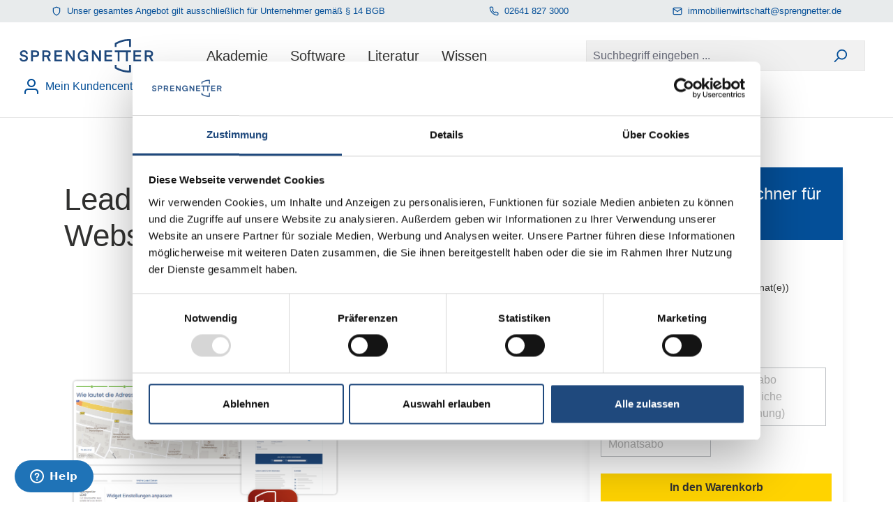

--- FILE ---
content_type: text/html; charset=UTF-8
request_url: https://shop.sprengnetter.de/Lead-Immobilienrechner-fuer-Ihre-Website/SW10139.1
body_size: 27325
content:
<!DOCTYPE html>
<html lang="de-DE"
      itemscope="itemscope"
      itemtype="https://schema.org/WebPage">


    
                            
    <head>
                                                        <meta charset="utf-8">
            
                            <meta name="viewport"
                      content="width=device-width, initial-scale=1, shrink-to-fit=no">
            
                                <meta name="author"
                      content="">
                <meta name="robots"
                      content="index,follow">
                <meta name="revisit-after"
                      content="15 days">
                <meta name="keywords"
                      content="Leadgenerator, immobilienbewertung, immobilienprofi, software makler, makler software, immobilien bewerten software, software um immobilien zu bewerten, wie immobilie bewerten, kosten immobilie ermitteln, makler tools, programm für makler, wertfinder, Imm">
                <meta name="description"
                      content="Leadgenerator für die eigene Website damit Ihre Kunden selbstständig in wenigen Schritten eine erste Werteinschätzung durchführen können">
            
    <link rel="alternate"
          type="application/rss+xml"
          title="Blog Feed"
          href="/blog.rss" />

                                <meta property="og:type"
          content="product">
    <meta property="og:site_name"
          content="Sprengnetter Onlineshop">
    <meta property="og:url"
          content="https://shop.sprengnetter.de/Lead-Immobilienrechner-fuer-Ihre-Website/SW10139.1">
    <meta property="og:title"
          content="Lead – Immobilienrechner für Ihre Website">

    <meta property="og:description"
          content="Leadgenerator für die eigene Website damit Ihre Kunden selbstständig in wenigen Schritten eine erste Werteinschätzung durchführen können">
    <meta property="og:image"
          content="https://shop.sprengnetter.de/media/75/98/8f/1606905705/sprengnetter-lead-icon.png?ts=1613982724">

            <meta property="product:brand"
              content="Sprengnetter Verlag &amp; Software">
    
                        <meta property="product:price:amount"
          content="538.8">
    <meta property="product:price:currency"
          content="EUR">
    <meta property="product:product_link"
          content="https://shop.sprengnetter.de/Lead-Immobilienrechner-fuer-Ihre-Website/SW10139.1">

    <meta name="twitter:card"
          content="product">
    <meta name="twitter:site"
          content="Sprengnetter Onlineshop">
    <meta name="twitter:title"
          content="Lead – Immobilienrechner für Ihre Website">
    <meta name="twitter:description"
          content="Leadgenerator für die eigene Website damit Ihre Kunden selbstständig in wenigen Schritten eine erste Werteinschätzung durchführen können">
    <meta name="twitter:image"
          content="https://shop.sprengnetter.de/media/75/98/8f/1606905705/sprengnetter-lead-icon.png?ts=1613982724">

    

    

                                <meta itemprop="copyrightHolder"
                      content="Sprengnetter Onlineshop">
                <meta itemprop="copyrightYear"
                      content="">
                <meta itemprop="isFamilyFriendly"
                      content="false">
                <meta itemprop="image"
                      content="https://shop.sprengnetter.de/media/8c/56/05/1606926212/sprengnetter-logo.svg?ts=1606926212">
            
    
                                            <meta name="theme-color"
                      content="#fff">
                            
                                                

                    <link rel="shortcut icon"
                  href="https://shop.sprengnetter.de/media/09/06/d4/1694705777/favicon-32X32.png?ts=1694705777">
        
                            
            
    
    <link rel="canonical" href="https://shop.sprengnetter.de/Lead-Immobilienrechner-fuer-Ihre-Website/SW10139.1">

                    <title itemprop="name">Lead – Immobilienrechner für Ihre Website</title>
        
                                                                                  <link rel="stylesheet"
                      href="https://shop.sprengnetter.de/theme/348770f9aedd088751ddbb7c39ecc8c3/css/all.css?1767888976">
                                    

      
    
                                                                                                                                                                                                                                                                                                                                                                                                                                                                                                                                                                                                                                                                                                                                                                                                                                                                                                                                                                                                                                                                                                                                                                                                                                                                                                                                                                                                                                                                                                                                                                                                                                                                                                                                                                                                                                                                                                                                                                                                                      

            
        
        <style data-plugin="zenitPlatformSalesCountdownBar">
            
            

        </style>

    


            
        
        <style data-plugin="zenitPlatformNotificationBar">
            
            

        </style>

    

                    
    <script>
        window.features = {"V6_5_0_0":true,"v6.5.0.0":true,"V6_6_0_0":true,"v6.6.0.0":true,"V6_7_0_0":false,"v6.7.0.0":false,"ADDRESS_SELECTION_REWORK":false,"address.selection.rework":false,"DISABLE_VUE_COMPAT":false,"disable.vue.compat":false,"ACCESSIBILITY_TWEAKS":false,"accessibility.tweaks":false,"ADMIN_VITE":false,"admin.vite":false,"TELEMETRY_METRICS":false,"telemetry.metrics":false,"PERFORMANCE_TWEAKS":false,"performance.tweaks":false,"CACHE_REWORK":false,"cache.rework":false,"PAYPAL_SETTINGS_TWEAKS":false,"paypal.settings.tweaks":false,"FEATURE_SWAGCMSEXTENSIONS_1":true,"feature.swagcmsextensions.1":true,"FEATURE_SWAGCMSEXTENSIONS_2":true,"feature.swagcmsextensions.2":true,"FEATURE_SWAGCMSEXTENSIONS_8":true,"feature.swagcmsextensions.8":true,"FEATURE_SWAGCMSEXTENSIONS_63":true,"feature.swagcmsextensions.63":true};
    </script>
        
                    <!-- WbmTagManagerAnalytics Head Snippet Start -->
                            <script
            src="https://l.ecn-ldr.de/loader/loader.js"
            type="text/javascript"
            client-key="00002ba9-52d2a9a4-c930-353d-8449-c66a9906c4ed"
            container-id="6710"
            async
        ></script>
    
    <script type="text/plain" data-cookieconsent="statistics">
                (function () {
            var date = new Date();
            date.setTime(date.getTime() + (7 * 24 * 60 * 60 * 1000));
            document.cookie = "emos_privacy=1; expires=" + date.toUTCString() + "; path=/";
        })();
    </script>
    <script type="text/javascript">
        const queryString = document.location.search;
        const url = document.location.pathname;
        const siteId = "sprengnetter-shop";

        window.emos3 = {
            defaults : {
                siteid: siteId
            },
            stored: [],
            send: function(p) { this.stored.push(p); }
        };

        async function digestMessage(message) {
            const data = new TextEncoder().encode(message);
            const hashBuffer = await crypto.subtle.digest("SHA-1", data);
            const hashArray = Array.from(new Uint8Array(hashBuffer));
            const sha1 = hashArray
                .map((b) => b.toString(16).padStart(2, "0"))
                .join("");
            return sha1;
        }

        const promiseSprengnetterEmos3 = digestMessage(queryString).then((sha1) => {

            window.sprengnetterEmos3 = {
                content: url,
                pageId: sha1
            };

            var emosPage = {
                content: url,
                pageId: sha1
            };

            const privacyCookie = document.cookie.match(new RegExp('(^| )emos_privacy=([^;]+)'));

            if (privacyCookie && privacyCookie[2] === '1') {
                localStorage.setItem('emos_privacy', '3');
            }

            
            
            window.emos3.send(emosPage);
        });
    </script>
        

            <script id="wbmTagMangerDefine" type="text/javascript">
            let gtmIsTrackingProductClicks = Boolean(1),
                gtmIsTrackingAddToWishlistClicks = Boolean(1),
                gtmContainerId = 'GTM-5TQ9RFD7',
                hasSWConsentSupport = Boolean();
            window.wbmScriptIsSet = false;
            window.dataLayer = window.dataLayer || [];
            window.dataLayer.push({"event":"user","id":null});
        </script>

        <script id="wbmTagMangerDataLayer" type="text/javascript">
            window.dataLayer.push({ ecommerce: null });
            window.dataLayer.push({"items":[{"item_category":"BewertungsApps","price":538.8,"item_brand":"Sprengnetter Verlag &amp; Software","item_id":"SW10139.1","item_name":"Lead \u2013 Immobilienrechner f\u00fcr Ihre Website","item_variant":"Jahresabo (Einmalzahlung)"}],"google_tag_params":{"ecomm_prodid":"SW10139.1","ecomm_pagetype":"product"}});

            
                

            
            let onEventDataLayer = JSON.parse('[{"event":"view_item","ecommerce":{"value":538.8,"currency":"EUR"}}]');
                    </script>    
                        <script id="wbmTagManger" type="text/javascript" data-usercentrics="Google Tag Manager">
                function getCookie(name) {
                    var cookieMatch = document.cookie.match(name + '=(.*?)(;|$)');
                    return cookieMatch && decodeURI(cookieMatch[1]);
                }

                let gtmCookieSet = getCookie('wbm-tagmanager-enabled');
                
                let googleTag = function(w,d,s,l,i){w[l]=w[l]||[];w[l].push({'gtm.start':new Date().getTime(),event:'gtm.js'});var f=d.getElementsByTagName(s)[0],j=d.createElement(s),dl=l!='dataLayer'?'&l='+l:'';j.async=true;j.src='https://www.googletagmanager.com/gtm.js?id='+i+dl+'';f.parentNode.insertBefore(j,f);};
                

                if (hasSWConsentSupport && gtmCookieSet === null) {
                    window.wbmGoogleTagmanagerId = gtmContainerId;
                    window.wbmScriptIsSet = false;
                    window.googleTag = googleTag;
                } else {
                    window.wbmScriptIsSet = true;
                    googleTag(window, document, 'script', 'dataLayer', gtmContainerId);
                    googleTag = null;

                    window.dataLayer = window.dataLayer || [];
                    function gtag() { dataLayer.push(arguments); }

                    if (hasSWConsentSupport) {
                        (() => {
                            const analyticsStorageEnabled = document.cookie.split(';').some((item) => item.trim().includes('google-analytics-enabled=1'));
                            const adsEnabled = document.cookie.split(';').some((item) => item.trim().includes('google-ads-enabled=1'));

                            gtag('consent', 'update', {
                                'ad_storage': adsEnabled ? 'granted' : 'denied',
                                'ad_user_data': adsEnabled ? 'granted' : 'denied',
                                'ad_personalization': adsEnabled ? 'granted' : 'denied',
                                'analytics_storage': analyticsStorageEnabled ? 'granted' : 'denied'
                            });
                        })();
                    }
                }

                
            </script><!-- WbmTagManagerAnalytics Head Snippet End -->
            
                            
            
                
        
                                    <script>
                window.activeNavigationId = 'b755dfdfaa174ed484cdb583778859f0';
                window.router = {
                    'frontend.cart.offcanvas': '/checkout/offcanvas',
                    'frontend.cookie.offcanvas': '/cookie/offcanvas',
                    'frontend.checkout.finish.page': '/checkout/finish',
                    'frontend.checkout.info': '/widgets/checkout/info',
                    'frontend.menu.offcanvas': '/widgets/menu/offcanvas',
                    'frontend.cms.page': '/widgets/cms',
                    'frontend.cms.navigation.page': '/widgets/cms/navigation',
                    'frontend.account.addressbook': '/widgets/account/address-book',
                    'frontend.country.country-data': '/country/country-state-data',
                    'frontend.app-system.generate-token': '/app-system/Placeholder/generate-token',
                    };
                window.salesChannelId = '540a2ddb312841179145ddb0a1fd8ea6';
            </script>
        

        
    <script>
        window.router['widgets.swag.cmsExtensions.quickview'] = '/swag/cms-extensions/quickview';
        window.router['widgets.swag.cmsExtensions.quickview.variant'] = '/swag/cms-extensions/quickview/variant';
    </script>

                                <script>
                
                window.breakpoints = {"xs":0,"sm":576,"md":768,"lg":992,"xl":1200,"xxl":1400};
            </script>
        
        
                        
                            <script>
                window.themeAssetsPublicPath = 'https://shop.sprengnetter.de/theme/eaf35cfe7a5e4209a9735cedf6c63c74/assets/';
            </script>
        
                        
    <script>
        window.validationMessages = {"required":"Die Eingabe darf nicht leer sein.","email":"Ung\u00fcltige E-Mail-Adresse. Die E-Mail ben\u00f6tigt das Format \"nutzer@beispiel.de\".","confirmation":"Ihre Eingaben sind nicht identisch.","minLength":"Die Eingabe ist zu kurz."};
    </script>
        
                                                                <script>
                        window.themeJsPublicPath = 'https://shop.sprengnetter.de/theme/348770f9aedd088751ddbb7c39ecc8c3/js/';
                    </script>
                                            <script type="text/javascript" src="https://shop.sprengnetter.de/theme/348770f9aedd088751ddbb7c39ecc8c3/js/storefront/storefront.js?1767888978" defer></script>
                                            <script type="text/javascript" src="https://shop.sprengnetter.de/theme/348770f9aedd088751ddbb7c39ecc8c3/js/quickbuy/quickbuy.js?1767888979" defer></script>
                                            <script type="text/javascript" src="https://shop.sprengnetter.de/theme/348770f9aedd088751ddbb7c39ecc8c3/js/solid-advanced-slider-elements/solid-advanced-slider-elements.js?1767888979" defer></script>
                                            <script type="text/javascript" src="https://shop.sprengnetter.de/theme/348770f9aedd088751ddbb7c39ecc8c3/js/stripe-shopware-payment/stripe-shopware-payment.js?1767888979" defer></script>
                                            <script type="text/javascript" src="https://shop.sprengnetter.de/theme/348770f9aedd088751ddbb7c39ecc8c3/js/swag-pay-pal/swag-pay-pal.js?1767888979" defer></script>
                                            <script type="text/javascript" src="https://shop.sprengnetter.de/theme/348770f9aedd088751ddbb7c39ecc8c3/js/nrbn-sprengnetterabo/nrbn-sprengnetterabo.js?1767888979" defer></script>
                                            <script type="text/javascript" src="https://shop.sprengnetter.de/theme/348770f9aedd088751ddbb7c39ecc8c3/js/my-configuration/my-configuration.js?1767888979" defer></script>
                                            <script type="text/javascript" src="https://shop.sprengnetter.de/theme/348770f9aedd088751ddbb7c39ecc8c3/js/cbax-modul-analytics/cbax-modul-analytics.js?1767888979" defer></script>
                                            <script type="text/javascript" src="https://shop.sprengnetter.de/theme/348770f9aedd088751ddbb7c39ecc8c3/js/nimbits-price-on-request-next/nimbits-price-on-request-next.js?1767888980" defer></script>
                                            <script type="text/javascript" src="https://shop.sprengnetter.de/theme/348770f9aedd088751ddbb7c39ecc8c3/js/netzp-blog6/netzp-blog6.js?1767888980" defer></script>
                                            <script type="text/javascript" src="https://shop.sprengnetter.de/theme/348770f9aedd088751ddbb7c39ecc8c3/js/wbm-tag-manager-analytics/wbm-tag-manager-analytics.js?1767888980" defer></script>
                                            <script type="text/javascript" src="https://shop.sprengnetter.de/theme/348770f9aedd088751ddbb7c39ecc8c3/js/swag-cms-extensions/swag-cms-extensions.js?1767888980" defer></script>
                                            <script type="text/javascript" src="https://shop.sprengnetter.de/theme/348770f9aedd088751ddbb7c39ecc8c3/js/zenit-platform-sales-countdown-bar/zenit-platform-sales-countdown-bar.js?1767888980" defer></script>
                                            <script type="text/javascript" src="https://shop.sprengnetter.de/theme/348770f9aedd088751ddbb7c39ecc8c3/js/zenit-platform-notification-bar/zenit-platform-notification-bar.js?1767888980" defer></script>
                                            <script type="text/javascript" src="https://shop.sprengnetter.de/theme/348770f9aedd088751ddbb7c39ecc8c3/js/spn-on-office/spn-on-office.js?1767888980" defer></script>
                                            <script type="text/javascript" src="https://shop.sprengnetter.de/theme/348770f9aedd088751ddbb7c39ecc8c3/js/sprengnetter-econda/sprengnetter-econda.js?1767888980" defer></script>
                                                        

        <script type="text/javascript" src="https://js.stripe.com/v3/"></script>


    
    
        </head>

        <body class="is-ctl-product is-act-index">

            
                
    
    
            <div id="page-top" class="skip-to-content bg-primary-subtle text-primary-emphasis overflow-hidden" tabindex="-1">
            <div class="container skip-to-content-container d-flex justify-content-center visually-hidden-focusable">
                                                                                        <a href="#content-main" class="skip-to-content-link d-inline-flex text-decoration-underline m-1 p-2 fw-bold gap-2">
                                Zum Hauptinhalt springen
                            </a>
                                            
                                                                        <a href="#header-main-search-input" class="skip-to-content-link d-inline-flex text-decoration-underline m-1 p-2 fw-bold gap-2 d-none d-sm-block">
                                Zur Suche springen
                            </a>
                                            
                                                                        <a href="#main-navigation-menu" class="skip-to-content-link d-inline-flex text-decoration-underline m-1 p-2 fw-bold gap-2 d-none d-lg-block">
                                Zur Hauptnavigation springen
                            </a>
                                                                        </div>
        </div>
        
    
            
        
    
    
            
        
    
                                    <noscript>
                <iframe src="https://www.googletagmanager.com/ns.html?id=GTM-5TQ9RFD7"
                        height="0"
                        width="0"
                        style="display:none;visibility:hidden"
                        title="Google Tagmanager">

                </iframe>
            </noscript>
            
                <noscript class="noscript-main">
                
    <div role="alert"
         aria-live="polite"
                  class="alert alert-info alert-has-icon">
                                                                        
                                                            <span class="icon icon-info" aria-hidden="true">
                                        <svg xmlns="http://www.w3.org/2000/svg" xmlns:xlink="http://www.w3.org/1999/xlink" width="24" height="24" viewBox="0 0 24 24"><defs><path d="M12 7c.5523 0 1 .4477 1 1s-.4477 1-1 1-1-.4477-1-1 .4477-1 1-1zm1 9c0 .5523-.4477 1-1 1s-1-.4477-1-1v-5c0-.5523.4477-1 1-1s1 .4477 1 1v5zm11-4c0 6.6274-5.3726 12-12 12S0 18.6274 0 12 5.3726 0 12 0s12 5.3726 12 12zM12 2C6.4772 2 2 6.4772 2 12s4.4772 10 10 10 10-4.4772 10-10S17.5228 2 12 2z" id="icons-default-info" /></defs><use xlink:href="#icons-default-info" fill="#758CA3" fill-rule="evenodd" /></svg>
                    </span>
                                                        
                                    
                    <div class="alert-content-container">
                                                    
                                                        <div class="alert-content">                                                    Um unseren Shop in vollem Umfang nutzen zu können, empfehlen wir Ihnen Javascript in Ihrem Browser zu aktivieren.
                                                                </div>                
                                                                </div>
            </div>
            </noscript>
        

                                                
    <div class="top-bar d-none d-lg-block">
        <div class="d-flex justify-content-around">
            <div class="d-flex align-items-center p-2">
                <svg class="me-2" xmlns="http://www.w3.org/2000/svg" width="14" height="14" viewBox="0 0 24 24" fill="none" stroke="currentColor" stroke-width="2" stroke-linecap="round" stroke-linejoin="round"><path d="M12 22s8-4 8-10V5l-8-3-8 3v7c0 6 8 10 8 10z"></path></svg>
                <span>Unser gesamtes Angebot gilt ausschließlich für Unternehmer gemäß § 14 BGB</span>
            </div>
            <div class="d-flex align-items-center p-2">
                <svg class="me-2" xmlns="http://www.w3.org/2000/svg" width="14" height="14" viewBox="0 0 24 24" fill="none" stroke="currentColor" stroke-width="2" stroke-linecap="round" stroke-linejoin="round"><path d="M22 16.92v3a2 2 0 0 1-2.18 2 19.79 19.79 0 0 1-8.63-3.07 19.5 19.5 0 0 1-6-6 19.79 19.79 0 0 1-3.07-8.67A2 2 0 0 1 4.11 2h3a2 2 0 0 1 2 1.72 12.84 12.84 0 0 0 .7 2.81 2 2 0 0 1-.45 2.11L8.09 9.91a16 16 0 0 0 6 6l1.27-1.27a2 2 0 0 1 2.11-.45 12.84 12.84 0 0 0 2.81.7A2 2 0 0 1 22 16.92z"></path></svg>
                <a href="tel:+4926418273000">02641  827 3000</a>
            </div>
            <div class="d-flex align-items-center p-2">
                <svg class="me-2" xmlns="http://www.w3.org/2000/svg" width="14" height="14" viewBox="0 0 24 24" fill="none" stroke="currentColor" stroke-width="2" stroke-linecap="round" stroke-linejoin="round"><path d="M4 4h16c1.1 0 2 .9 2 2v12c0 1.1-.9 2-2 2H4c-1.1 0-2-.9-2-2V6c0-1.1.9-2 2-2z"></path><polyline points="22,6 12,13 2,6"></polyline></svg>
                <a href="mailto:immobilienwirtschaft@sprengnetter.de">immobilienwirtschaft@sprengnetter.de</a>
            </div>
        </div>
    </div>
    
    <header class="header-main">
                    <div class="container-fluid">
                    
        <div class="d-flex flex-wrap justify-content-between align-items-center py-3 py-md-4">
                    <div class="header-logo">
                    <div class="header-logo-main text-center">
                    <a class="header-logo-main-link"
               href="/"
               title="Zur Startseite gehen">
                                    <picture class="header-logo-picture d-block m-auto">
                                                                            
                                                                            
                                                                                    <img src="https://shop.sprengnetter.de/media/8c/56/05/1606926212/sprengnetter-logo.svg?ts=1606926212"
                                     alt="Zur Startseite gehen"
                                     class="img-fluid header-logo-main-img">
                                                                        </picture>
                            </a>
            </div>
            </div>
        
                                        
    <div class="main-navigation"
         id="mainNavigation"
         data-flyout-menu="true">
                        <div class="container">
                                    <nav class="nav main-navigation-menu"
                        id="main-navigation-menu"
                        aria-label="Hauptnavigation"
                        itemscope="itemscope"
                        itemtype="https://schema.org/SiteNavigationElement">
                        
                        
                                                    
                                                                                            
                                                                                                                                                    
                                        <a class="nav-link main-navigation-link nav-item-8f1533820e2740e78d5001d903798e2d "
                                           href="https://shop.sprengnetter.de/Akademie/"
                                           itemprop="url"
                                           data-flyout-menu-trigger="8f1533820e2740e78d5001d903798e2d"                                                                                      title="Akademie">
                                            <div class="main-navigation-link-text">
                                                <span itemprop="name">Akademie</span>
                                            </div>
                                        </a>
                                                                                                                                                                                                        
                                                                                                                                                    
                                        <a class="nav-link main-navigation-link nav-item-c8b71a8ffa7c49e28bab452bed8069c2 "
                                           href="https://shop.sprengnetter.de/Software/"
                                           itemprop="url"
                                           data-flyout-menu-trigger="c8b71a8ffa7c49e28bab452bed8069c2"                                                                                      title="Software">
                                            <div class="main-navigation-link-text">
                                                <span itemprop="name">Software</span>
                                            </div>
                                        </a>
                                                                                                                                                                                                        
                                                                                                                                                    
                                        <a class="nav-link main-navigation-link nav-item-bd422dd817054afb9fc5f666e66551d7 "
                                           href="https://shop.sprengnetter.de/Literatur/"
                                           itemprop="url"
                                           data-flyout-menu-trigger="bd422dd817054afb9fc5f666e66551d7"                                                                                      title="Literatur">
                                            <div class="main-navigation-link-text">
                                                <span itemprop="name">Literatur</span>
                                            </div>
                                        </a>
                                                                                                                                                                                                        
                                                                                                                                                    
                                        <a class="nav-link main-navigation-link nav-item-892e8b0d349747f2b159ad58e517baea "
                                           href="https://shop.sprengnetter.de/Wissen/"
                                           itemprop="url"
                                           data-flyout-menu-trigger="892e8b0d349747f2b159ad58e517baea"                                                                                      title="Wissen">
                                            <div class="main-navigation-link-text">
                                                <span itemprop="name">Wissen</span>
                                            </div>
                                        </a>
                                                                                                                                                                                    </nav>
                
                                                                                                                                                                                                                                                                                                                                                                                                                                                                        
                                                                        <div class="navigation-flyouts">
                                                                                                                                                                                                        <div class="navigation-flyout"
                                                     data-flyout-menu-id="8f1533820e2740e78d5001d903798e2d">
                                                    <div class="container">
                                                                                                                            
            <div class="row navigation-flyout-bar">
                            <div class="col">
                    <div class="navigation-flyout-category-link">
                                                                                    <a class="nav-link"
                                   href="https://shop.sprengnetter.de/Akademie/"
                                   itemprop="url"
                                   title="Akademie">
                                                                            Zur Kategorie Akademie
                                                <span class="icon icon-arrow-right icon-primary">
                                        <svg xmlns="http://www.w3.org/2000/svg" xmlns:xlink="http://www.w3.org/1999/xlink" width="16" height="16" viewBox="0 0 16 16"><defs><path id="icons-solid-arrow-right" d="M6.7071 6.2929c-.3905-.3905-1.0237-.3905-1.4142 0-.3905.3905-.3905 1.0237 0 1.4142l3 3c.3905.3905 1.0237.3905 1.4142 0l3-3c.3905-.3905.3905-1.0237 0-1.4142-.3905-.3905-1.0237-.3905-1.4142 0L9 8.5858l-2.2929-2.293z" /></defs><use transform="rotate(-90 9 8.5)" xlink:href="#icons-solid-arrow-right" fill="#758CA3" fill-rule="evenodd" /></svg>
                    </span>
                                                                        </a>
                                                                        </div>
                </div>
            
                            <div class="col-auto">
                    <div class="navigation-flyout-close js-close-flyout-menu">
                                                                                            <span class="icon icon-x">
                                        <svg xmlns="http://www.w3.org/2000/svg" xmlns:xlink="http://www.w3.org/1999/xlink" width="24" height="24" viewBox="0 0 24 24"><defs><path d="m10.5858 12-7.293-7.2929c-.3904-.3905-.3904-1.0237 0-1.4142.3906-.3905 1.0238-.3905 1.4143 0L12 10.5858l7.2929-7.293c.3905-.3904 1.0237-.3904 1.4142 0 .3905.3906.3905 1.0238 0 1.4143L13.4142 12l7.293 7.2929c.3904.3905.3904 1.0237 0 1.4142-.3906.3905-1.0238.3905-1.4143 0L12 13.4142l-7.2929 7.293c-.3905.3904-1.0237.3904-1.4142 0-.3905-.3906-.3905-1.0238 0-1.4143L10.5858 12z" id="icons-default-x" /></defs><use xlink:href="#icons-default-x" fill="#758CA3" fill-rule="evenodd" /></svg>
                    </span>
                                                                            </div>
                </div>
                    </div>
    
            <div class="row navigation-flyout-content">
                            <div class="col">
                    <div class="navigation-flyout-categories">
                                                        
                    
    
    <div class="row navigation-flyout-categories is-level-0">
                                            
                            <div class="col-3 navigation-flyout-col">
                                                                        <a class="nav-item nav-link navigation-flyout-link is-level-0"
                               href="https://shop.sprengnetter.de/Sprengnetter-BildungsAbo-das-Rundum-sorglos-Paket-fuer-Ihre-Weiterbildung/M-BA.M"
                               itemprop="url"
                                                              title="BildungsABO">
                                <span itemprop="name">BildungsABO</span>
                            </a>
                                            
                                                                            
        
    
    <div class="navigation-flyout-categories is-level-1">
            </div>
                                                            </div>
                                                        
                            <div class="col-3 navigation-flyout-col">
                                                                        <a class="nav-item nav-link navigation-flyout-link is-level-0"
                               href="https://shop.sprengnetter.de/Akademie/Seminare-und-Kurse/"
                               itemprop="url"
                                                              title="Seminare und Kurse">
                                <span itemprop="name">Seminare und Kurse</span>
                            </a>
                                            
                                                                            
        
    
    <div class="navigation-flyout-categories is-level-1">
            </div>
                                                            </div>
                                                        
                            <div class="col-3 navigation-flyout-col">
                                                                        <a class="nav-item nav-link navigation-flyout-link is-level-0"
                               href="https://shop.sprengnetter.de/Akademie/Sofortkompetenzen/"
                               itemprop="url"
                                                              title="Sofortkompetenzen">
                                <span itemprop="name">Sofortkompetenzen</span>
                            </a>
                                            
                                                                            
        
    
    <div class="navigation-flyout-categories is-level-1">
            </div>
                                                            </div>
                                                        
                            <div class="col-3 navigation-flyout-col">
                                                                        <a class="nav-item nav-link navigation-flyout-link is-level-0"
                               href="https://shop.sprengnetter.de/Akademie/Events-und-Veranstaltungen/"
                               itemprop="url"
                                                              title="Events und Veranstaltungen">
                                <span itemprop="name">Events und Veranstaltungen</span>
                            </a>
                                            
                                                                            
        
    
    <div class="navigation-flyout-categories is-level-1">
            </div>
                                                            </div>
                                                        
                            <div class="col-3 navigation-flyout-col">
                                                                        <a class="nav-item nav-link navigation-flyout-link is-level-0"
                               href="https://shop.sprengnetter.de/MWM-MarktWert-Makler/S-MWM.M"
                               itemprop="url"
                                                              title="Immobilienmakler-Weiterbildung">
                                <span itemprop="name">Immobilienmakler-Weiterbildung</span>
                            </a>
                                            
                                                                            
        
    
    <div class="navigation-flyout-categories is-level-1">
            </div>
                                                            </div>
                                                        
                            <div class="col-3 navigation-flyout-col">
                                                                        <a class="nav-item nav-link navigation-flyout-link is-level-0"
                               href="https://shop.sprengnetter.de/Akademie/Sachverstaendigen-Ausbildung/"
                               itemprop="url"
                                                              title="Sachverständigen-Ausbildung">
                                <span itemprop="name">Sachverständigen-Ausbildung</span>
                            </a>
                                            
                                                                            
        
    
    <div class="navigation-flyout-categories is-level-1">
            </div>
                                                            </div>
                                                        
                            <div class="col-3 navigation-flyout-col">
                                                                        <a class="nav-item nav-link navigation-flyout-link is-level-0"
                               href="https://shop.sprengnetter.de/Akademie/Zertifizierung/"
                               itemprop="url"
                                                              title="Zertifizierung">
                                <span itemprop="name">Zertifizierung</span>
                            </a>
                                            
                                                                            
        
    
    <div class="navigation-flyout-categories is-level-1">
            </div>
                                                            </div>
                        </div>
                                            </div>
                </div>
            
                                                </div>
                                                                                                                </div>
                                                </div>
                                                                                                                                                                                                                                                            <div class="navigation-flyout"
                                                     data-flyout-menu-id="c8b71a8ffa7c49e28bab452bed8069c2">
                                                    <div class="container">
                                                                                                                            
            <div class="row navigation-flyout-bar">
                            <div class="col">
                    <div class="navigation-flyout-category-link">
                                                                                    <a class="nav-link"
                                   href="https://shop.sprengnetter.de/Software/"
                                   itemprop="url"
                                   title="Software">
                                                                            Zur Kategorie Software
                                                <span class="icon icon-arrow-right icon-primary">
                                        <svg xmlns="http://www.w3.org/2000/svg" xmlns:xlink="http://www.w3.org/1999/xlink" width="16" height="16" viewBox="0 0 16 16"><use transform="rotate(-90 9 8.5)" xlink:href="#icons-solid-arrow-right" fill="#758CA3" fill-rule="evenodd" /></svg>
                    </span>
                                                                        </a>
                                                                        </div>
                </div>
            
                            <div class="col-auto">
                    <div class="navigation-flyout-close js-close-flyout-menu">
                                                                                            <span class="icon icon-x">
                                        <svg xmlns="http://www.w3.org/2000/svg" xmlns:xlink="http://www.w3.org/1999/xlink" width="24" height="24" viewBox="0 0 24 24"><use xlink:href="#icons-default-x" fill="#758CA3" fill-rule="evenodd" /></svg>
                    </span>
                                                                            </div>
                </div>
                    </div>
    
            <div class="row navigation-flyout-content">
                            <div class="col">
                    <div class="navigation-flyout-categories">
                                                        
                    
    
    <div class="row navigation-flyout-categories is-level-0">
                                            
                            <div class="col-3 navigation-flyout-col">
                                                                        <a class="nav-item nav-link navigation-flyout-link is-level-0"
                               href="https://shop.sprengnetter.de/Software/Apps-Pay-per-Use/"
                               itemprop="url"
                                                              title="Apps Pay per Use">
                                <span itemprop="name">Apps Pay per Use</span>
                            </a>
                                            
                                                                            
        
    
    <div class="navigation-flyout-categories is-level-1">
                                            
                            <div class="navigation-flyout-col">
                                                                        <a class="nav-item nav-link navigation-flyout-link is-level-1"
                               href="https://shop.sprengnetter.de/Value"
                               itemprop="url"
                                                              title="Value">
                                <span itemprop="name">Value</span>
                            </a>
                                            
                                                                            
        
    
    <div class="navigation-flyout-categories is-level-2">
            </div>
                                                            </div>
                                                        
                            <div class="navigation-flyout-col">
                                                                        <a class="nav-item nav-link navigation-flyout-link is-level-1"
                               href="https://shop.sprengnetter.de/Maps"
                               itemprop="url"
                                                              title="Maps">
                                <span itemprop="name">Maps</span>
                            </a>
                                            
                                                                            
        
    
    <div class="navigation-flyout-categories is-level-2">
            </div>
                                                            </div>
                                                        
                            <div class="navigation-flyout-col">
                                                                        <a class="nav-item nav-link navigation-flyout-link is-level-1"
                               href="https://shop.sprengnetter.de/Report"
                               itemprop="url"
                                                              title="Report">
                                <span itemprop="name">Report</span>
                            </a>
                                            
                                                                            
        
    
    <div class="navigation-flyout-categories is-level-2">
            </div>
                                                            </div>
                                                        
                            <div class="navigation-flyout-col">
                                                                        <a class="nav-item nav-link navigation-flyout-link is-level-1"
                               href="https://shop.sprengnetter.de/Index"
                               itemprop="url"
                                                              title="Index">
                                <span itemprop="name">Index</span>
                            </a>
                                            
                                                                            
        
    
    <div class="navigation-flyout-categories is-level-2">
            </div>
                                                            </div>
                                                        
                            <div class="navigation-flyout-col">
                                                                        <a class="nav-item nav-link navigation-flyout-link is-level-1"
                               href="https://shop.sprengnetter.de/AVM-Valuation/10815"
                               itemprop="url"
                                                              title="AVM Valuation">
                                <span itemprop="name">AVM Valuation</span>
                            </a>
                                            
                                                                            
        
    
    <div class="navigation-flyout-categories is-level-2">
            </div>
                                                            </div>
                                                        
                            <div class="navigation-flyout-col">
                                                                        <a class="nav-item nav-link navigation-flyout-link is-level-1"
                               href="https://shop.sprengnetter.de/Sprengnetter-Coins-fu-r-BewertungsApps-und-Akademie-Produkte-750/SC10092.3"
                               itemprop="url"
                                                              title="Coins kaufen">
                                <span itemprop="name">Coins kaufen</span>
                            </a>
                                            
                                                                            
        
    
    <div class="navigation-flyout-categories is-level-2">
            </div>
                                                            </div>
                        </div>
                                                            </div>
                                                        
                            <div class="col-3 navigation-flyout-col">
                                                                        <a class="nav-item nav-link navigation-flyout-link is-level-0"
                               href="https://shop.sprengnetter.de/Software/Apps-Abo/"
                               itemprop="url"
                                                              title="Apps Abo">
                                <span itemprop="name">Apps Abo</span>
                            </a>
                                            
                                                                            
        
    
    <div class="navigation-flyout-categories is-level-1">
                                            
                            <div class="navigation-flyout-col">
                                                                        <a class="nav-item nav-link navigation-flyout-link is-level-1"
                               href="https://shop.sprengnetter.de/books-pro"
                               itemprop="url"
                                                              title="Books">
                                <span itemprop="name">Books</span>
                            </a>
                                            
                                                                            
        
    
    <div class="navigation-flyout-categories is-level-2">
            </div>
                                                            </div>
                                                        
                            <div class="navigation-flyout-col">
                                                                        <a class="nav-item nav-link navigation-flyout-link is-level-1"
                               href="https://shop.sprengnetter.de/Lead-Immobilienrechner-fuer-Ihre-Website/SW10139.1"
                               itemprop="url"
                                                              title="Lead">
                                <span itemprop="name">Lead</span>
                            </a>
                                            
                                                                            
        
    
    <div class="navigation-flyout-categories is-level-2">
            </div>
                                                            </div>
                                                        
                            <div class="navigation-flyout-col">
                                                                        <a class="nav-item nav-link navigation-flyout-link is-level-1"
                               href="https://shop.sprengnetter.de/Coin-ABO-450-Einmalzahlung/SC10777.5"
                               itemprop="url"
                                                              title="Coin Abo">
                                <span itemprop="name">Coin Abo</span>
                            </a>
                                            
                                                                            
        
    
    <div class="navigation-flyout-categories is-level-2">
            </div>
                                                            </div>
                                                        
                            <div class="navigation-flyout-col">
                                                                        <a class="nav-item nav-link navigation-flyout-link is-level-1"
                               href="https://shop.sprengnetter.de/Maps-Abo-Immobilienbewertung-als-Kundenerlebnis/10849.2"
                               itemprop="url"
                                                              title="Maps">
                                <span itemprop="name">Maps</span>
                            </a>
                                            
                                                                            
        
    
    <div class="navigation-flyout-categories is-level-2">
            </div>
                                                            </div>
                                                        
                            <div class="navigation-flyout-col">
                                                                        <a class="nav-item nav-link navigation-flyout-link is-level-1"
                               href="https://shop.sprengnetter.de/Report-Abo-Software-fuer-Marktanalysen/10848"
                               itemprop="url"
                                                              title="Report">
                                <span itemprop="name">Report</span>
                            </a>
                                            
                                                                            
        
    
    <div class="navigation-flyout-categories is-level-2">
            </div>
                                                            </div>
                                                        
                            <div class="navigation-flyout-col">
                                                                        <a class="nav-item nav-link navigation-flyout-link is-level-1"
                               href="https://shop.sprengnetter.de/Index-Abo-Ihr-regionaler-Marktueberblick/10847"
                               itemprop="url"
                                                              title="Index">
                                <span itemprop="name">Index</span>
                            </a>
                                            
                                                                            
        
    
    <div class="navigation-flyout-categories is-level-2">
            </div>
                                                            </div>
                        </div>
                                                            </div>
                                                        
                            <div class="col-3 navigation-flyout-col">
                                                                        <a class="nav-item nav-link navigation-flyout-link is-level-0"
                               href="https://shop.sprengnetter.de/Software/API-Loesungen/"
                               itemprop="url"
                                                              title="API Lösungen">
                                <span itemprop="name">API Lösungen</span>
                            </a>
                                            
                                                                            
        
    
    <div class="navigation-flyout-categories is-level-1">
                                            
                            <div class="navigation-flyout-col">
                                                                        <a class="nav-item nav-link navigation-flyout-link is-level-1"
                               href="https://shop.sprengnetter.de/AVM-API/10723"
                               itemprop="url"
                                                              title="AVM-API">
                                <span itemprop="name">AVM-API</span>
                            </a>
                                            
                                                                            
        
    
    <div class="navigation-flyout-categories is-level-2">
            </div>
                                                            </div>
                                                        
                            <div class="navigation-flyout-col">
                                                                        <a class="nav-item nav-link navigation-flyout-link is-level-1"
                               href="https://shop.sprengnetter.de/REPORT-API/10724"
                               itemprop="url"
                                                              title="Report-API">
                                <span itemprop="name">Report-API</span>
                            </a>
                                            
                                                                            
        
    
    <div class="navigation-flyout-categories is-level-2">
            </div>
                                                            </div>
                                                        
                            <div class="navigation-flyout-col">
                                                                        <a class="nav-item nav-link navigation-flyout-link is-level-1"
                               href="https://shop.sprengnetter.de/MAPS-API/10725"
                               itemprop="url"
                                                              title="Maps-API">
                                <span itemprop="name">Maps-API</span>
                            </a>
                                            
                                                                            
        
    
    <div class="navigation-flyout-categories is-level-2">
            </div>
                                                            </div>
                        </div>
                                                            </div>
                                                        
                            <div class="col-3 navigation-flyout-col">
                                                                        <a class="nav-item nav-link navigation-flyout-link is-level-0"
                               href="https://shop.sprengnetter.de/Software/Gutachtenerstellung/"
                               itemprop="url"
                                                              title="Gutachtenerstellung">
                                <span itemprop="name">Gutachtenerstellung</span>
                            </a>
                                            
                                                                            
        
    
    <div class="navigation-flyout-categories is-level-1">
                                            
                            <div class="navigation-flyout-col">
                                                                        <a class="nav-item nav-link navigation-flyout-link is-level-1"
                               href="https://shop.sprengnetter.de/Software/Gutachtenerstellung/ProSa/"
                               itemprop="url"
                                                              title="ProSa">
                                <span itemprop="name">ProSa</span>
                            </a>
                                            
                                                                            
        
    
    <div class="navigation-flyout-categories is-level-2">
            </div>
                                                            </div>
                                                        
                            <div class="navigation-flyout-col">
                                                                        <a class="nav-item nav-link navigation-flyout-link is-level-1"
                               href="https://shop.sprengnetter.de/ProSa-Web-Smart/10820"
                               itemprop="url"
                               target="_blank"
                                                                                                 title="ProSa Web Smart">
                                <span itemprop="name">ProSa Web Smart</span>
                            </a>
                                            
                                                                            
        
    
    <div class="navigation-flyout-categories is-level-2">
            </div>
                                                            </div>
                        </div>
                                                            </div>
                                                        
                            <div class="col-3 navigation-flyout-col">
                                                                        <a class="nav-item nav-link navigation-flyout-link is-level-0"
                               href="https://shop.sprengnetter.de/Software/Kaufpreissammlung/"
                               itemprop="url"
                                                              title="Kaufpreissammlung">
                                <span itemprop="name">Kaufpreissammlung</span>
                            </a>
                                            
                                                                            
        
    
    <div class="navigation-flyout-categories is-level-1">
            </div>
                                                            </div>
                        </div>
                                            </div>
                </div>
            
                                                </div>
                                                                                                                </div>
                                                </div>
                                                                                                                                                                                                                                                            <div class="navigation-flyout"
                                                     data-flyout-menu-id="bd422dd817054afb9fc5f666e66551d7">
                                                    <div class="container">
                                                                                                                            
            <div class="row navigation-flyout-bar">
                            <div class="col">
                    <div class="navigation-flyout-category-link">
                                                                                    <a class="nav-link"
                                   href="https://shop.sprengnetter.de/Literatur/"
                                   itemprop="url"
                                   title="Literatur">
                                                                            Zur Kategorie Literatur
                                                <span class="icon icon-arrow-right icon-primary">
                                        <svg xmlns="http://www.w3.org/2000/svg" xmlns:xlink="http://www.w3.org/1999/xlink" width="16" height="16" viewBox="0 0 16 16"><use transform="rotate(-90 9 8.5)" xlink:href="#icons-solid-arrow-right" fill="#758CA3" fill-rule="evenodd" /></svg>
                    </span>
                                                                        </a>
                                                                        </div>
                </div>
            
                            <div class="col-auto">
                    <div class="navigation-flyout-close js-close-flyout-menu">
                                                                                            <span class="icon icon-x">
                                        <svg xmlns="http://www.w3.org/2000/svg" xmlns:xlink="http://www.w3.org/1999/xlink" width="24" height="24" viewBox="0 0 24 24"><use xlink:href="#icons-default-x" fill="#758CA3" fill-rule="evenodd" /></svg>
                    </span>
                                                                            </div>
                </div>
                    </div>
    
            <div class="row navigation-flyout-content">
                            <div class="col">
                    <div class="navigation-flyout-categories">
                                                        
                    
    
    <div class="row navigation-flyout-categories is-level-0">
                                            
                            <div class="col-3 navigation-flyout-col">
                                                                        <a class="nav-item nav-link navigation-flyout-link is-level-0"
                               href="https://shop.sprengnetter.de/Literatur/Fachbuecher/"
                               itemprop="url"
                                                              title="Fachbücher">
                                <span itemprop="name">Fachbücher</span>
                            </a>
                                            
                                                                            
        
    
    <div class="navigation-flyout-categories is-level-1">
            </div>
                                                            </div>
                                                        
                            <div class="col-3 navigation-flyout-col">
                                                                        <a class="nav-item nav-link navigation-flyout-link is-level-0"
                               href="https://shop.sprengnetter.de/Literatur/Lehr-und-Nachschlagewerke/"
                               itemprop="url"
                                                              title="Lehr- und Nachschlagewerke">
                                <span itemprop="name">Lehr- und Nachschlagewerke</span>
                            </a>
                                            
                                                                            
        
    
    <div class="navigation-flyout-categories is-level-1">
                                            
                            <div class="navigation-flyout-col">
                                                                        <a class="nav-item nav-link navigation-flyout-link is-level-1"
                               href="https://shop.sprengnetter.de/Literatur/Lehr-und-Nachschlagewerke/Marktdaten-und-Praxishilfen/"
                               itemprop="url"
                                                              title="Marktdaten und Praxishilfen">
                                <span itemprop="name">Marktdaten und Praxishilfen</span>
                            </a>
                                            
                                                                            
        
    
    <div class="navigation-flyout-categories is-level-2">
            </div>
                                                            </div>
                                                        
                            <div class="navigation-flyout-col">
                                                                        <a class="nav-item nav-link navigation-flyout-link is-level-1"
                               href="https://shop.sprengnetter.de/Literatur/Lehr-und-Nachschlagewerke/Lehrbuch-und-Kommentar/"
                               itemprop="url"
                                                              title="Lehrbuch und Kommentar">
                                <span itemprop="name">Lehrbuch und Kommentar</span>
                            </a>
                                            
                                                                            
        
    
    <div class="navigation-flyout-categories is-level-2">
            </div>
                                                            </div>
                        </div>
                                                            </div>
                                                        
                            <div class="col-3 navigation-flyout-col">
                                                                        <a class="nav-item nav-link navigation-flyout-link is-level-0"
                               href="https://shop.sprengnetter.de/Literatur/Zeitschriften-und-Publikationen/"
                               itemprop="url"
                                                              title="Zeitschriften und Publikationen">
                                <span itemprop="name">Zeitschriften und Publikationen</span>
                            </a>
                                            
                                                                            
        
    
    <div class="navigation-flyout-categories is-level-1">
                                            
                            <div class="navigation-flyout-col">
                                                                        <a class="nav-item nav-link navigation-flyout-link is-level-1"
                               href="https://shop.sprengnetter.de/Literatur/Zeitschriften-und-Publikationen/immobilien-bewerten/"
                               itemprop="url"
                                                              title="immobilien &amp; bewerten">
                                <span itemprop="name">immobilien &amp; bewerten</span>
                            </a>
                                            
                                                                            
        
    
    <div class="navigation-flyout-categories is-level-2">
            </div>
                                                            </div>
                                                        
                            <div class="navigation-flyout-col">
                                                                        <a class="nav-item nav-link navigation-flyout-link is-level-1"
                               href="https://shop.sprengnetter.de/Literatur/Zeitschriften-und-Publikationen/IMMOBILIENMAKLER-kostenfrei/"
                               itemprop="url"
                                                              title="IMMOBILIENMAKLER kostenfrei">
                                <span itemprop="name">IMMOBILIENMAKLER kostenfrei</span>
                            </a>
                                            
                                                                            
        
    
    <div class="navigation-flyout-categories is-level-2">
            </div>
                                                            </div>
                        </div>
                                                            </div>
                                                        
                            <div class="col-3 navigation-flyout-col">
                                                                        <a class="nav-item nav-link navigation-flyout-link is-level-0"
                               href="https://shop.sprengnetter.de/Literatur/Books/"
                               itemprop="url"
                                                              title="Books">
                                <span itemprop="name">Books</span>
                            </a>
                                            
                                                                            
        
    
    <div class="navigation-flyout-categories is-level-1">
                                            
                            <div class="navigation-flyout-col">
                                                                        <a class="nav-item nav-link navigation-flyout-link is-level-1"
                               href="https://shop.sprengnetter.de/Sprengnetter-Books/SW10109.1"
                               itemprop="url"
                                                              title="i&amp;b only">
                                <span itemprop="name">i&amp;b only</span>
                            </a>
                                            
                                                                            
        
    
    <div class="navigation-flyout-categories is-level-2">
            </div>
                                                            </div>
                                                        
                            <div class="navigation-flyout-col">
                                                                        <a class="nav-item nav-link navigation-flyout-link is-level-1"
                               href="https://shop.sprengnetter.de/books-basic"
                               itemprop="url"
                                                              title="Basic">
                                <span itemprop="name">Basic</span>
                            </a>
                                            
                                                                            
        
    
    <div class="navigation-flyout-categories is-level-2">
            </div>
                                                            </div>
                                                        
                            <div class="navigation-flyout-col">
                                                                        <a class="nav-item nav-link navigation-flyout-link is-level-1"
                               href="https://shop.sprengnetter.de/books-pro"
                               itemprop="url"
                                                              title="Pro">
                                <span itemprop="name">Pro</span>
                            </a>
                                            
                                                                            
        
    
    <div class="navigation-flyout-categories is-level-2">
            </div>
                                                            </div>
                        </div>
                                                            </div>
                        </div>
                                            </div>
                </div>
            
                                                </div>
                                                                                                                </div>
                                                </div>
                                                                                                                                                                                                                                                            <div class="navigation-flyout"
                                                     data-flyout-menu-id="892e8b0d349747f2b159ad58e517baea">
                                                    <div class="container">
                                                                                                                            
            <div class="row navigation-flyout-bar">
                            <div class="col">
                    <div class="navigation-flyout-category-link">
                                                                                    <a class="nav-link"
                                   href="https://shop.sprengnetter.de/Wissen/"
                                   itemprop="url"
                                   title="Wissen">
                                                                            Zur Kategorie Wissen
                                                <span class="icon icon-arrow-right icon-primary">
                                        <svg xmlns="http://www.w3.org/2000/svg" xmlns:xlink="http://www.w3.org/1999/xlink" width="16" height="16" viewBox="0 0 16 16"><use transform="rotate(-90 9 8.5)" xlink:href="#icons-solid-arrow-right" fill="#758CA3" fill-rule="evenodd" /></svg>
                    </span>
                                                                        </a>
                                                                        </div>
                </div>
            
                            <div class="col-auto">
                    <div class="navigation-flyout-close js-close-flyout-menu">
                                                                                            <span class="icon icon-x">
                                        <svg xmlns="http://www.w3.org/2000/svg" xmlns:xlink="http://www.w3.org/1999/xlink" width="24" height="24" viewBox="0 0 24 24"><use xlink:href="#icons-default-x" fill="#758CA3" fill-rule="evenodd" /></svg>
                    </span>
                                                                            </div>
                </div>
                    </div>
    
            <div class="row navigation-flyout-content">
                            <div class="col">
                    <div class="navigation-flyout-categories">
                                                        
                    
    
    <div class="row navigation-flyout-categories is-level-0">
                                            
                            <div class="col-3 navigation-flyout-col">
                                                                        <a class="nav-item nav-link navigation-flyout-link is-level-0"
                               href="https://shop.sprengnetter.de/Blog/"
                               itemprop="url"
                                                              title="Blog">
                                <span itemprop="name">Blog</span>
                            </a>
                                            
                                                                            
        
    
    <div class="navigation-flyout-categories is-level-1">
            </div>
                                                            </div>
                                                        
                            <div class="col-3 navigation-flyout-col">
                                                                        <a class="nav-item nav-link navigation-flyout-link is-level-0"
                               href="https://shop.sprengnetter.de/Wissen/Ratgeber/"
                               itemprop="url"
                                                              title="Ratgeber">
                                <span itemprop="name">Ratgeber</span>
                            </a>
                                            
                                                                            
        
    
    <div class="navigation-flyout-categories is-level-1">
            </div>
                                                            </div>
                        </div>
                                            </div>
                </div>
            
                                                </div>
                                                                                                                </div>
                                                </div>
                                                                                                                                                                                    </div>
                                                                                        </div>
        
    </div>
                    
                    
    <div class="nf--searchfield-container">
        <div class="header-search my-2 m-sm-auto">
                            <form action="/search"
                      method="get"
                      data-search-widget="true"
                      data-search-widget-options="{&quot;searchWidgetMinChars&quot;:2}"
                      data-url="/suggest?search="
                      class="header-search-form">
                                            <div class="input-group">
                                                            <input
                                    type="search"
                                    id="header-main-search-input"
                                    name="search"
                                    class="form-control header-search-input"
                                    autocomplete="off"
                                    autocapitalize="off"
                                    placeholder="Suchbegriff eingeben ..."
                                    aria-label="Suchbegriff eingeben ..."
                                    role="combobox"
                                    aria-autocomplete="list"
                                    aria-controls="search-suggest-listbox"
                                    aria-expanded="false"
                                    aria-describedby="search-suggest-result-info"
                                    value="">
                            
                                                            <button type="submit"
                                        class="btn header-search-btn"
                                        aria-label="Suchen">
                                    <span class="header-search-icon">
                                                <span class="icon icon-search">
                                        <svg xmlns="http://www.w3.org/2000/svg" xmlns:xlink="http://www.w3.org/1999/xlink" width="24" height="24" viewBox="0 0 24 24"><defs><path d="M10.0944 16.3199 4.707 21.707c-.3905.3905-1.0237.3905-1.4142 0-.3905-.3905-.3905-1.0237 0-1.4142L8.68 14.9056C7.6271 13.551 7 11.8487 7 10c0-4.4183 3.5817-8 8-8s8 3.5817 8 8-3.5817 8-8 8c-1.8487 0-3.551-.627-4.9056-1.6801zM15 16c3.3137 0 6-2.6863 6-6s-2.6863-6-6-6-6 2.6863-6 6 2.6863 6 6 6z" id="icons-default-search" /></defs><use xlink:href="#icons-default-search" fill="#758CA3" fill-rule="evenodd" /></svg>
                    </span>
                                        </span>
                                </button>
                            
                                                            <button class="btn header-close-btn js-search-close-btn d-none"
                                        type="button"
                                        aria-label="Die Dropdown-Suche schließen">
                                    <span class="header-close-icon">
                                                <span class="icon icon-x">
                                        <svg xmlns="http://www.w3.org/2000/svg" xmlns:xlink="http://www.w3.org/1999/xlink" width="24" height="24" viewBox="0 0 24 24"><use xlink:href="#icons-default-x" fill="#758CA3" fill-rule="evenodd" /></svg>
                    </span>
                                        </span>
                                </button>
                                                    </div>
                                    </form>
                    </div>
    </div>
        
                    <div class="ml-auto">
                <div class="row g-0">
                                            <div class="col-auto d-xl-none">
                            <div class="menu-button">
                                                                    <button class="btn nav-main-toggle-btn header-actions-btn"
                                            type="button"
                                            data-off-canvas-menu="true"
                                            aria-label="Menü">
                                                                                            <span class="icon icon-stack">
                                        <svg xmlns="http://www.w3.org/2000/svg" xmlns:xlink="http://www.w3.org/1999/xlink" width="24" height="24" viewBox="0 0 24 24"><defs><path d="M3 13c-.5523 0-1-.4477-1-1s.4477-1 1-1h18c.5523 0 1 .4477 1 1s-.4477 1-1 1H3zm0-7c-.5523 0-1-.4477-1-1s.4477-1 1-1h18c.5523 0 1 .4477 1 1s-.4477 1-1 1H3zm0 14c-.5523 0-1-.4477-1-1s.4477-1 1-1h18c.5523 0 1 .4477 1 1s-.4477 1-1 1H3z" id="icons-default-stack" /></defs><use xlink:href="#icons-default-stack" fill="#758CA3" fill-rule="evenodd" /></svg>
                    </span>
                                                                                </button>
                                                            </div>
                        </div>
                    
                    
                    
                                            <div class="col-auto">
                            <div class="account-menu">
                                    <div class="dropdown">
            <button class="btn account-menu-btn header-actions-btn"
            type="button"
            id="accountWidget"
            data-account-menu="true"
            data-bs-toggle="dropdown"
            aria-haspopup="true"
            aria-expanded="false"
            aria-label="Ihr Konto">
        <span class="account-menu-icon">        <span class="icon icon-avatar">
                                        <svg xmlns="http://www.w3.org/2000/svg" xmlns:xlink="http://www.w3.org/1999/xlink" width="24" height="24" viewBox="0 0 24 24"><defs><path d="M12 3C9.7909 3 8 4.7909 8 7c0 2.2091 1.7909 4 4 4 2.2091 0 4-1.7909 4-4 0-2.2091-1.7909-4-4-4zm0-2c3.3137 0 6 2.6863 6 6s-2.6863 6-6 6-6-2.6863-6-6 2.6863-6 6-6zM4 22.099c0 .5523-.4477 1-1 1s-1-.4477-1-1V20c0-2.7614 2.2386-5 5-5h10.0007c2.7614 0 5 2.2386 5 5v2.099c0 .5523-.4477 1-1 1s-1-.4477-1-1V20c0-1.6569-1.3431-3-3-3H7c-1.6569 0-3 1.3431-3 3v2.099z" id="icons-default-avatar" /></defs><use xlink:href="#icons-default-avatar" fill="#758CA3" fill-rule="evenodd" /></svg>
                    </span>
    </span>
        <span class="account-menu-title d-none d-md-inline">Mein Kundencenter</span>
    </button>

                    <div class="dropdown-menu dropdown-menu-end account-menu-dropdown js-account-menu-dropdown"
                 aria-labelledby="accountWidget">
                

        
            <div class="offcanvas-header">
                            <button class="btn btn-secondary offcanvas-close js-offcanvas-close">
                                                    <span class="icon icon-x icon-sm">
                                        <svg xmlns="http://www.w3.org/2000/svg" xmlns:xlink="http://www.w3.org/1999/xlink" width="24" height="24" viewBox="0 0 24 24"><use xlink:href="#icons-default-x" fill="#758CA3" fill-rule="evenodd" /></svg>
                    </span>
                        
                                            Menü schließen
                                    </button>
                    </div>
    
            <div class="offcanvas-body">
                <div class="account-menu">
                                    <div class="dropdown-header account-menu-header">
                    Ihr Konto
                </div>
                    
                                                <div class="account-menu-login">
                                            <a href="/account/login"
                           title="Anmelden"
                           class="btn btn-primary account-menu-login-button">
                            Anmelden
                        </a>
                    
                                            <div class="account-menu-register">
                            oder
                            <a href="/account/login"
                               title="Registrieren">
                                registrieren
                            </a>
                        </div>
                                    </div>
                    
    
    
                    <div class="account-menu-links">
                    <div class="header-account-menu">
        <div class="account-menu-inner">
                        
                                                <div class="list-group list-group-flush account-aside-list-group">
                                                <a href="/spnSprengnetter/center/dashboard"
               title="BewertungsApps"
               class="list-group-item list-group-item-action account-aside-item">
                BewertungsApps
            </a>
            <div class="list-group list-group-flush">
                            </div>
            
                                                                                <a href="/account"
                                   title="Übersicht"
                                   class="list-group-item list-group-item-action account-aside-item">
                                    Übersicht
                                </a>
                            
                                                            <a href="/account/profile"
                                   title="Persönliches Profil"
                                   class="list-group-item list-group-item-action account-aside-item">
                                    Persönliches Profil
                                </a>
                            
                                                            <a href="/account/address"
                                   title="Adressen"
                                   class="list-group-item list-group-item-action account-aside-item">
                                    Adressen
                                </a>
                            
                                                            <a href="/account/payment"
                                   title="Zahlungsarten"
                                   class="list-group-item list-group-item-action account-aside-item">
                                    Zahlungsarten
                                </a>
                            
                                                            <a href="/account/order"
                                   title="Bestellungen"
                                   class="list-group-item list-group-item-action account-aside-item">
                                    Bestellungen
                                </a>
                                                    

            
    
            <a href="/account/abo"
           title="Abonnements"
           class="list-group-item list-group-item-action account-aside-item">
            Abonnements         </a>
    

            <a
            href="/spnSprengnetterOne/bib"
            title="Books"
            class="list-group-item list-group-item-action account-aside-item"
            target="_blank"
        >
            Books
        </a>
    

                    </div>
                            
                                                </div>
    </div>
            </div>
            </div>
        </div>
                </div>
            </div>
                            </div>
                        </div>
                    
                                            <div class="col-auto">
                            <div class="header-cart"
                                  data-off-canvas-cart="true">
                                <a class="btn header-cart-btn header-actions-btn"
                                    href="/checkout/cart"
                                    data-cart-widget="true"
                                    title="Warenkorb"
                                    aria-label="Warenkorb">
                                    
                <span class="header-cart-icon">
                <span class="icon icon-bag">
                                        <svg aria-label="Warenkorb" xmlns="http://www.w3.org/2000/svg" xmlns:xlink="http://www.w3.org/1999/xlink" width="24" height="24" viewBox="0 0 24 24"><defs><path d="M5.892 3c.5523 0 1 .4477 1 1s-.4477 1-1 1H3.7895a1 1 0 0 0-.9986.9475l-.7895 15c-.029.5515.3946 1.0221.9987 1.0525h17.8102c.5523 0 1-.4477.9986-1.0525l-.7895-15A1 1 0 0 0 20.0208 5H17.892c-.5523 0-1-.4477-1-1s.4477-1 1-1h2.1288c1.5956 0 2.912 1.249 2.9959 2.8423l.7894 15c.0035.0788.0035.0788.0042.1577 0 1.6569-1.3432 3-3 3H3c-.079-.0007-.079-.0007-.1577-.0041-1.6546-.0871-2.9253-1.499-2.8382-3.1536l.7895-15C.8775 4.249 2.1939 3 3.7895 3H5.892zm4 2c0 .5523-.4477 1-1 1s-1-.4477-1-1V3c0-1.6569 1.3432-3 3-3h2c1.6569 0 3 1.3431 3 3v2c0 .5523-.4477 1-1 1s-1-.4477-1-1V3c0-.5523-.4477-1-1-1h-2c-.5523 0-1 .4477-1 1v2z" id="icons-default-bag" /></defs><use xlink:href="#icons-default-bag" fill="#758CA3" fill-rule="evenodd" /></svg>
                    </span>
        </span>
        <span class="header-cart-total d-none d-sm-inline-block ms-sm-2">
                0,00 €*    </span>

        <span
        class="visually-hidden"
        id="cart-widget-aria-label"
    >
        Warenkorb enthält 0 Positionen. Der Gesamtwert beträgt 0,00 €.
    </span>

                                    </a>
                            </div>
                        </div>
                                    </div>
            </div>
            </div>
            </div>
            </header>

                        
                                                            <div class="d-none js-navigation-offcanvas-initial-content is-root">
                                                                            

        
            <div class="offcanvas-header">
                            <button class="btn btn-secondary offcanvas-close js-offcanvas-close">
                                                    <span class="icon icon-x icon-sm">
                                        <svg xmlns="http://www.w3.org/2000/svg" xmlns:xlink="http://www.w3.org/1999/xlink" width="24" height="24" viewBox="0 0 24 24"><use xlink:href="#icons-default-x" fill="#758CA3" fill-rule="evenodd" /></svg>
                    </span>
                        
                                            Menü schließen
                                    </button>
                    </div>
    
            <div class="offcanvas-body">
                        <nav class="nav navigation-offcanvas-actions">
                                
    
                
                                
    
                        </nav>
    
                <div class="navigation-offcanvas-container"></div>
            </div>
                                                </div>
                                    
                    <main class="content-main" id="content-main">
                    <div class="flashbags">
            </div>

                    <div class="container-main">
                                    <div class="breadcrumb cms-breadcrumb container d-none">
                    
                            </div>
            
            

    <div class="modal fade" id="coinConfirmation" tabindex="-1" role="dialog" aria-labelledby="coinConfirmationLabel" aria-hidden="true">
        <div class="modal-dialog" role="document">
            <div class="modal-content">
                                    <div class="modal-header">
                                                    <h5 class="modal-title d-flex" id="coinConfirmationLabel">
                                Einlösen von Sprengnetter Coins
                            </h5>
                        

                                                    <button type="button" class="close btn-close" data-bs-dismiss="modal" aria-label="Close">
                            </button>
                                            </div>
                
                                    <div class="modal-header">
                        <div class="coin-balance-inline ms-0 d-flex">
                            <span class="pe-1">Ihr Coinstand: </span>

                                    <span class="icon icon-spn icon-spn-coin icon-md">
                                        <svg width="36" height="36" viewBox="0 0 36 36" fill="none" xmlns="http://www.w3.org/2000/svg">
<path fill-rule="evenodd" clip-rule="evenodd" d="M28.5021 20.6111C27.5052 25.4512 23.8272 29.032 18.0754 29.032C11.2759 29.032 7.18457 24.0279 7.18457 17.855C7.18457 11.6821 11.3669 6.67798 17.9804 6.67798C23.8765 6.67798 27.4931 10.22 28.4924 15.02H23.7096C22.8951 12.5451 20.9416 10.8173 17.9804 10.8173C14.2067 10.8173 11.8203 13.9682 11.8203 17.855C11.8203 21.7418 14.1548 24.8927 18.0346 24.8927C20.938 24.8927 22.9154 23.1282 23.7268 20.6111H28.5021Z" fill="#1F497D"/>
<path fill-rule="evenodd" clip-rule="evenodd" d="M18 31.8063C25.625 31.8063 31.8063 25.625 31.8063 18C31.8063 10.375 25.625 4.19374 18 4.19374C10.375 4.19374 4.19374 10.375 4.19374 18C4.19374 25.625 10.375 31.8063 18 31.8063ZM18 32.606C26.0667 32.606 32.606 26.0667 32.606 18C32.606 9.93336 26.0667 3.39404 18 3.39404C9.93336 3.39404 3.39404 9.93336 3.39404 18C3.39404 26.0667 9.93336 32.606 18 32.606Z" fill="#1F497D"/>
</svg>

                    </span>
    
                            <span class="coin-value pe-1"></span>
                            <span class="pe-1">Coins</span>

                            (

                            <span class="coin-value ps-1 pe-1"></span>
                            <span class="pe-1">Prepaid</span>

                            |

                            <span class="coin-value ps-1 pe-1"></span>
                            <span class="pe-1">Abo</span>

                            )
                        </div>
                    </div>
                
                                                    
                                    <div class="modal-body">
                        <div class="confirm-product">
                                                            <div class="card">
                                    <div class="card-body">
                                                                                    Lösen Sie  Coins ein, um Zugriff zu Lead – Immobilienrechner für Ihre Website zu erhalten!
                                                                            </div>
                                </div>
                                                    </div>
                    </div>
                
                                                            <form id="coinRedemptionConfirm"
                              action="/coin/checkout/order"
                              method="POST"
                        >
                                                            <div class="modal-footer d-flex justify-content-between">

                                                                            <button type="button" class="btn btn-secondary" data-bs-dismiss="modal">
                                            Abbrechen
                                        </button>
                                    
                                                                            <button type="submit" class="btn btn-primary">
                                                                                            Für  Coins einlösen
                                                                                    </button>
                                    
                                    <input type="hidden"
                                           name="productId"
                                           value="69fcaf91c0744b22a3e913208ce1d1ad">
                                    <input type="hidden"
                                           name="redirectTo"
                                           value="frontend.checkout.confirm.page">
                                </div>
                                                    </form>
                                                </div>
        </div>
    </div>

                            <div class="cms-page" itemscope itemtype="https://schema.org/Product">
                                            
        <div class="cms-sections">
                                            
            
            
            
                                        
                                    
                    
                            <div class="cms-section  pos-0 cms-section-default"
                     style="">

                            
    
            

                                                                                                                                                                                                                                                                                                                                                    
    
                
    
                    <div class="product-detail">
            <div class="spn-product-detail-main">
                <div class="row">
                    <div class="col-lg-8">
                                                                                    
                
                
    
    
    
    
            
    
                
            
    <div
        class="cms-block  pos-0 cms-block-product-heading position-relative"
            >
                            
                    <div class="cms-block-container"
                 style="padding: 20px 20px 20px 20px;">
                                    <div class="cms-block-container-row row cms-row ">
                                
            <div class="col product-heading-name-container" data-cms-element-id="bd6f4b3d57284dde8a1b024acbefd07c">
                                <h1 class="product-detail-name"
        itemprop="name">
        Lead – Immobilienrechner für Ihre Website
    </h1>
                    </div>
    
                        </div>
                            </div>
            </div>
                                                                                                                
                
                
    
    
    
    
            
    
                
            
    <div
        class="cms-block  pos-1 cms-block-gallery-buybox position-relative"
            >
                            
                    <div class="cms-block-container"
                 style="padding: 20px 20px 20px 20px;">
                                    <div class="cms-block-container-row row cms-row ">
                                            
        <div class="col-lg-7 product-detail-media" data-cms-element-id="54143334d08e4b9a848db9667e30092e">
                                    
    <div class="cms-element-image justify-content-center">
                                                
                                                                                                            <div class="w-100 cms-image-container is-standard"
                                >
                                                                    
                                    
                                    
                    
                        
                        
    
    
    
        
        
            <img src="https://shop.sprengnetter.de/media/30/4b/89/1677227355/Screenshot_Lead_Softwareanwendung.png?ts=1677227355"                          class="cms-image" alt="" loading="lazy"        />
                                                                </div>
                                                            
                                                    </div>
                    </div>
    
                        </div>
                            </div>
            </div>
                                                                                                                
                
                
    
    
    
    
            
    
                
            
    <div
        class="cms-block  pos-2 cms-block-text position-relative"
            >
                            
                    <div class="cms-block-container"
                 style="padding: 20px 20px 20px 20px;">
                                    <div class="cms-block-container-row row cms-row ">
                                
    <div class="col-12" data-cms-element-id="d6bcb3616fca44d084676ab7ed7238e1">
                        
    <div class="cms-element-text">
                                                        <h1 style="text-align:center;"></h1><h1 style="text-align:center;"><a target="_self" href="#leadtesten" class="btn btn-primary" rel="noreferrer noopener">Testen Sie jetzt</a><br /></h1>
                                        </div>
            </div>
                    </div>
                            </div>
            </div>
                                                                                                                
                
                
    
    
    
    
            
    
                
            
    <div
        class="cms-block  pos-3 cms-block-text-teaser-section position-relative"
            >
                            
                    <div class="cms-block-container"
                 style="padding: 20px 20px 20px 20px;">
                                    <div class="cms-block-container-row row cms-row ">
                            
            
        <div class="col-md-4" data-cms-element-id="78c4bb1ca19740ed9972239530360449">
                                
    <div class="cms-element-text">
                                                        <h2>Was ist Lead?</h2>


                                        </div>
                    </div>
    
            
        <div class="col-md-8" data-cms-element-id="f4a19b62f661493da0d1adee4cd876c6">
                                
    <div class="cms-element-text">
                                                        <h4>Sprengnetter Lead ist der smarte Leadgenerator für Ihre Website. Mit Lead sind Sie in der Lage, den verkaufswilligen Eigentümer während seiner Recherchephase auf Ihren Webauftritt zu lenken und so seinen Lead exklusiv zu generieren.</h4>
                                        </div>
                    </div>
                        </div>
                            </div>
            </div>
                                                                                                                
                
                
    
    
    
    
            
    
                
            
    <div
        class="cms-block  pos-4 cms-block-image-text-row position-relative"
            >
                            
                    <div class="cms-block-container"
                 style="padding: 20px 20px 20px 20px;">
                                    <div class="cms-block-container-row row cms-row ">
                            
            <div class="col-md-4">
                            
                <div data-cms-element-id="f5964a454a0948b78449d48b4dc5dd07">
                            
    <div class="cms-element-image justify-content-center">
                                                
                                                                                                            <div class="w-100 cms-image-container is-standard"
                                >
                                                                    
                                    
                                    
                    
                        
                        
    
    
    
        
        
            <img src="https://shop.sprengnetter.de/media/6a/00/ba/1677227336/Grafik_Lead_Kostenfreie_Preiseinsch%C3%A4tzung.png?ts=1677227336"                          class="cms-image" alt="" loading="lazy"        />
                                                                </div>
                                                            
                                                    </div>
                </div>
            
                            
                <div data-cms-element-id="9c410c83c50348419b77110316dffb90">
                        
    <div class="cms-element-text">
                                                        
<h3>Kostenfreie Preiseinschätzung – wertvolle Daten für Sie<br /></h3><div>
Mit Lead bieten Sie Ihren Eigentümern und Interessenten eine kostenfreie erste Preiseinschätzung. Zugleich erhalten Sie einen wertvollen Datensatz, denn der Eigentümer oder Interessent muss seine Kontaktdaten inklusive vollständiger Adresse hinterlassen.<br /></div>


                                        </div>
                </div>
                    </div>
    
            <div class="col-md-4">
                            
                <div data-cms-element-id="e913950c8093482c8d1a5ef22ffa7e48">
                            
    <div class="cms-element-image justify-content-center">
                                                
                                                                                                            <div class="w-100 cms-image-container is-standard"
                                >
                                                                    
                                    
                                    
                    
                        
                        
    
    
    
        
        
            <img src="https://shop.sprengnetter.de/media/16/db/9b/1677227336/Grafik_Lead_Einfache_Handhabung.png?ts=1677227336"                          class="cms-image" alt="" loading="lazy"        />
                                                                </div>
                                                            
                                                    </div>
                </div>
            
                            
                <div data-cms-element-id="16f4e0aae1244587b40d97e27dcca72b">
                        
    <div class="cms-element-text">
                                                        
<h3>Einfache Handhabung – individueller Look</h3><div>
Lead können Sie sehr einfach konfigurieren und auf Ihre Unternehmensfarben anpassen. Darüber hinaus haben Sie die Möglichkeit, Ihr Logo zu integrieren und eigene Texte zu hinterlegen.

<br /></div>


                                        </div>
                </div>
                    </div>
    
            <div class="col-md-4">
                            
                <div data-cms-element-id="c5b19ee2eab9480eaaad0d9f65fdf93a">
                            
    <div class="cms-element-image justify-content-center">
                                                
                                                                                                            <div class="w-100 cms-image-container is-standard"
                                >
                                                                    
                                    
                                    
                    
                        
                        
    
    
    
        
        
            <img src="https://shop.sprengnetter.de/media/39/e4/5c/1677227336/Grafik_Lead_Schnelle-Eingabe.png?ts=1677227336"                          class="cms-image" alt="" loading="lazy"        />
                                                                </div>
                                                            
                                                    </div>
                </div>
            
                            
                <div data-cms-element-id="c90e74fd138e4f8fb7046119cf8a60c9">
                        
    <div class="cms-element-text">
                                                        
<h3>Schnelle Eingabe – professioneller Auftritt</h3><div>
<span></span><div>Mit Lead ist Ihr Eigentümer oder Interessent in der Lage, selbständig und in wenigen Schritten die Preiseinschätzung durchzuführen. Die Wertindikation, die Ihren Kunden erreicht, erhält er als druckbare Website-Ausgabe.</div>

<br /></div>


                                        </div>
                </div>
                    </div>
                        </div>
                            </div>
            </div>
                                                                                                                
                
                
    
    
    
    
            
    
                
            
    <div
        class="cms-block  pos-5 cms-block-image-text-row position-relative"
            >
                            
                    <div class="cms-block-container"
                 style="padding: 0 20px 0 20px;">
                                    <div class="cms-block-container-row row cms-row ">
                            
            <div class="col-md-4">
                            
                <div data-cms-element-id="d91d02e643364b88999085545aa85f12">
                            
    <div class="cms-element-image justify-content-center">
                                                
                                                                                                            <div class="w-100 cms-image-container is-standard"
                                >
                                                                    
                                    
                                    
                    
                        
                        
    
    
    
        
        
            <img src="https://shop.sprengnetter.de/media/89/0e/ef/1677227336/Grafik_Lead_Umgehende_Benachrichtigung.png?ts=1677227336"                          class="cms-image" alt="" loading="lazy"        />
                                                                </div>
                                                            
                                                    </div>
                </div>
            
                            
                <div data-cms-element-id="8e9ad6030064498d87c85bdd70d7efa0">
                        
    <div class="cms-element-text">
                                                        
<h3>Umgehende Benachrichtigung – direkter Kontakt</h3><div>
<span></span><div></div>Die Benachrichtigung über einen neuen Lead erhalten Sie in-time per Mail. Damit sind Sie in der Lage, Ihren Eigentümer oder Interessenten umgehend zu kontaktieren. Die Leads selber verwalten Sie komfortabel in Ihrem übersichtlichen Dashboard.

<br /></div>


                                        </div>
                </div>
                    </div>
    
            <div class="col-md-4">
                            
                <div data-cms-element-id="1f7b036a4b50421db4975fa29f3e37d0">
                            
    <div class="cms-element-image justify-content-center">
                                                
                                                                                                            <div class="w-100 cms-image-container is-standard"
                                >
                                                                    
                                    
                                    
                    
                        
                        
    
    
    
        
        
            <img src="https://shop.sprengnetter.de/media/53/2e/c1/1677227336/Grafik_Lead_Flexible%20Einstellung.png?ts=1677227336"                          class="cms-image" alt="" loading="lazy"        />
                                                                </div>
                                                            
                                                    </div>
                </div>
            
                            
                <div data-cms-element-id="a5982228cfbe49afbb741a12a68ee946">
                        
    <div class="cms-element-text">
                                                        
<h3>Flexible Einstellung – individuell auf Sie zugeschnitten<br /></h3><div>
<span></span><div>Nutzen Sie Lead, können Sie den Funnel und damit die Art der Lead-Qualifizierung selber bestimmen. Stellen Sie zum Beispiel die Spannenwerte bei den Flächenangaben wie Wohnfläche oder Grundstücksfläche oder dem Baujahr einfach selber ein.</div>

<br /></div>


                                        </div>
                </div>
                    </div>
    
            <div class="col-md-4">
                            
                <div data-cms-element-id="b40a54f152044bfab37f9efe632edfd6">
                            
    <div class="cms-element-image justify-content-center">
                                                
                                                                                                            <div class="w-100 cms-image-container is-standard"
                                >
                                                                    
                                    
                                    
                    
                        
                        
    
    
    
        
        
            <img src="https://shop.sprengnetter.de/media/20/ef/e3/1677227336/Grafik_Lead_Tutorials%20Inklusive.png?ts=1677227336"                          class="cms-image" alt="" loading="lazy"        />
                                                                </div>
                                                            
                                                    </div>
                </div>
            
                            
                <div data-cms-element-id="19d620e2cb7546d692746d9db0076de1">
                        
    <div class="cms-element-text">
                                                        
<h3>Tutorials inklusive</h3><div>
<span></span><div></div>
<div>Um mit Lead zielgerichtet und effizient arbeiten zu können, unterstützen wir Sie gerne. Hierzu finden Sie zahlreiche Tutorials und Hilfevideos, die Ihnen den Einstieg und die Anwendung erleichtern.</div>

 

<br /></div>


                                        </div>
                </div>
                    </div>
                        </div>
                            </div>
            </div>
                                                                                                                
                
                
    
    
    
    
            
    
                
            
    <div
        class="cms-block  pos-6 cms-block-youtube-video position-relative"
            >
                            
                    <div class="cms-block-container"
                 style="padding: 20px 20px 20px 20px;">
                                    <div class="cms-block-container-row row cms-row ">
                            
    <div class="col-12" data-cms-element-id="56edfc329c9640d5be9ec572cfee3348">
                            
                
    
        
                
                
                
    
    
    
                
    <div class="cms-element-youtube-video ">
                    
                            <iframe class="cms-element-youtube-video__video"
                        src="https://www.youtube-nocookie.com/embed/OyLU8f5CUvg?rel=0&amp;cc_load_policy=1&amp;cc_lang_pref=de&amp;hl=de&amp;disablekb=1&amp;autoplay=1&amp;loop=1&amp;playlist=OyLU8f5CUvg&amp;controls=0"
                        title=""
                        allowfullscreen="allowfullscreen">
                </iframe>
                        </div>
            </div>
                    </div>
                            </div>
            </div>
                                                                                                                
                
                
    
    
    
    
            
    
                
            
    <div
        class="cms-block  pos-7 cms-block-text position-relative"
            >
                            
                    <div class="cms-block-container"
                 style="padding: 20px 20px 20px 20px;">
                                    <div class="cms-block-container-row row cms-row ">
                                
    <div class="col-12" data-cms-element-id="251447342b724f72a1233e876a7a9e9a">
                        
    <div class="cms-element-text">
                                                        <h1 style="text-align:center;"></h1><h1 style="text-align:center;"><a target="_self" href="#leadtesten" class="btn btn-primary" rel="noreferrer noopener">Testen Sie jetzt</a><br /></h1>
                                        </div>
            </div>
                    </div>
                            </div>
            </div>
                                                                                                                
                
                
    
    
    
    
            
    
                
            
    <div
        class="cms-block  pos-8 cms-block-text-teaser position-relative"
            >
                            
                    <div class="cms-block-container"
                 style="padding: 0 20px 0 20px;">
                                    <div class="cms-block-container-row row cms-row ">
                                
    <div class="col-12" data-cms-element-id="b666cb0949164a9d9b62ec33bdd87e42">
                        
    <div class="cms-element-text">
                                                        <h2 style="text-align:center;"></h2>
<h2 style="text-align:center;">Welche Services bieten wir Ihnen?</h2>

<p style="text-align:center;"><i></i></p>
                                        </div>
            </div>
                    </div>
                            </div>
            </div>
                                                                                                                
                
    
    
    
    
    
            
    
                
            
    <div
        class="cms-block  pos-9 cms-block-image-text position-relative"
            >
                            
                    <div class="cms-block-container"
                 style="">
                                    <div class="cms-block-container-row row cms-row ">
                            
            
        <div class="col-md-6" data-cms-element-id="c190574d462243a0ba89c85f4476de65">
                                
    <div class="cms-element-text">
                                                        
<h3>Umfangreiche und aktuelle Datenbank
</h3><div>
<span></span><div>Grundlage für die Einpreisung ist die Sprengnetter-Immobiliendatenbank mit über 9 Milliarden Objektinformationen, 10 Millionen Angebotspreisen, 17 Millionen Angebotsmieten und insgesamt über 2 Millionen Kaufpreisen.</div>

<br /></div>


                                        </div>
                    </div>
    
            
        <div class="col-md-6" data-cms-element-id="96e454978a444cb0b2b7b6ee5c476e48">
                                    
    <div class="cms-element-image justify-content-center">
                                                
                                                                                                            <div class="w-100 cms-image-container is-standard"
                                >
                                                                    
                                    
                                    
                    
                        
                        
    
    
    
        
        
            <img src="https://shop.sprengnetter.de/media/01/75/b7/1677227347/Grafik_Lead_Umfangreiche_aktuelle_Datenbank.png?ts=1677227347"                          class="cms-image" alt="" loading="lazy"        />
                                                                </div>
                                                            
                                                    </div>
                    </div>
                        </div>
                            </div>
            </div>
                                                                                                                
                
    
    
    
    
    
            
    
                
            
    <div
        class="cms-block  pos-10 cms-block-image-text position-relative"
            >
                            
                    <div class="cms-block-container"
                 style="">
                                    <div class="cms-block-container-row row cms-row ">
                            
            
        <div class="col-md-6" data-cms-element-id="bfc5a624a9344edcbde51cfd650a4f51">
                                    
    <div class="cms-element-image justify-content-center">
                                                
                                                                                                            <div class="w-100 cms-image-container is-standard"
                                >
                                                                    
                                    
                                    
                    
                        
                        
    
    
    
        
        
            <img src="https://shop.sprengnetter.de/media/90/be/24/1677227347/Grafik_Lead_garantiert_DSGVO_konform.png?ts=1677227347"                          class="cms-image" alt="" loading="lazy"        />
                                                                </div>
                                                            
                                                    </div>
                    </div>
    
            
        <div class="col-md-6" data-cms-element-id="b883b5755e7b48438a0a3a59e317a1f1">
                                
    <div class="cms-element-text">
                                                        
<h3>DSGVO-konform
</h3><div>
<span></span><div>Sprengnetter Lead entspricht den Anforderungen der Datenschutzgrundverordnung. Welche Rolle das Thema DSGVO in der Produktentwicklung von Sprengnetter Lead spielt, haben wir Ihnen in unserem Whitepaper zusammengefasst.</div>

<br /></div>


                                        </div>
                    </div>
                        </div>
                            </div>
            </div>
                                                                                                                
                
    
    
    
    
    
            
    
                
            
    <div
        class="cms-block  pos-11 cms-block-image-text position-relative"
            >
                            
                    <div class="cms-block-container"
                 style="">
                                    <div class="cms-block-container-row row cms-row ">
                            
            
        <div class="col-md-6" data-cms-element-id="13519da22dfc4137a82db5b4ddb49704">
                                
    <div class="cms-element-text">
                                                        <h3>Bestmögliche Unterstützung</h3><div><span style="letter-spacing:0px;">Sprengnetter bietet Ihnen einen umfassenden Support und Schulungen an, um sicherzustellen, dass Sie das volle Potenzial von Lead ausschöpfen können. Videos, Tutorials und Co. rund um Lead finden Sie im weiteren Seitenverlauf. </span></div><div><span style="letter-spacing:0px;">
<span style="color:rgb(82,102,122);font-family:'Source Sans Pro', 'Helvetica Neue', Helvetica, Arial, sans-serif;font-size:16px;font-style:normal;font-weight:400;letter-spacing:normal;text-indent:0px;text-transform:none;white-space:normal;word-spacing:0px;background-color:rgb(255,255,255);text-decoration-thickness:initial;text-decoration-style:initial;text-decoration-color:initial;float:none;">Unser Support und Service stehen Ihnen jederzeit zur Verfügung. Schreiben Sie Ihr Anliegen direkt an:</span><span style="margin:0px;padding:0px;color:rgb(82,102,122);font-family:'Source Sans Pro', 'Helvetica Neue', Helvetica, Arial, sans-serif;font-size:16px;font-style:normal;font-weight:400;letter-spacing:normal;text-indent:0px;text-transform:none;white-space:normal;word-spacing:0px;text-decoration-thickness:initial;text-decoration-style:initial;text-decoration-color:initial;background-color:rgb(255,255,255);float:none;"> </span></span></div><div><span style="letter-spacing:0px;"><span style="margin:0px;padding:0px;color:rgb(82,102,122);font-family:'Source Sans Pro', 'Helvetica Neue', Helvetica, Arial, sans-serif;font-size:16px;font-style:normal;font-weight:400;letter-spacing:normal;text-indent:0px;text-transform:none;white-space:normal;word-spacing:0px;text-decoration-thickness:initial;text-decoration-style:initial;text-decoration-color:initial;background-color:rgb(255,255,255);float:none;"><br /></span></span></div><div><a class="btn btn-secondary" href="mailto:hilfe@sprengnetter.de" target="_self" rel="noreferrer noopener">hilfe@sprengnetter.de</a><span style="letter-spacing:0px;"><span style="margin:0px;padding:0px;color:rgb(82,102,122);font-family:'Source Sans Pro', 'Helvetica Neue', Helvetica, Arial, sans-serif;font-size:16px;font-style:normal;font-weight:400;letter-spacing:normal;text-indent:0px;text-transform:none;white-space:normal;word-spacing:0px;text-decoration-thickness:initial;text-decoration-style:initial;text-decoration-color:initial;background-color:rgb(255,255,255);float:none;"><span style="margin:0px;padding:0px;"> </span></span>

<br /></span></div><div><span style="letter-spacing:0px;"><span style="margin:0px;padding:0px;color:rgb(82,102,122);font-family:'Source Sans Pro', 'Helvetica Neue', Helvetica, Arial, sans-serif;font-size:16px;font-style:normal;font-weight:400;letter-spacing:normal;text-indent:0px;text-transform:none;white-space:normal;word-spacing:0px;text-decoration-thickness:initial;text-decoration-style:initial;text-decoration-color:initial;background-color:rgb(255,255,255);float:none;"><span style="margin:0px;padding:0px;"><br /></span></span></span></div><div><span style="letter-spacing:0px;"><span style="margin:0px;padding:0px;color:rgb(82,102,122);font-family:'Source Sans Pro', 'Helvetica Neue', Helvetica, Arial, sans-serif;font-size:16px;font-style:normal;font-weight:400;letter-spacing:normal;text-indent:0px;text-transform:none;white-space:normal;word-spacing:0px;text-decoration-thickness:initial;text-decoration-style:initial;text-decoration-color:initial;background-color:rgb(255,255,255);float:none;"><span style="margin:0px;padding:0px;">oder schauen Sie im Sprengnetter Hilfe Center nach passenden Antworten auf Ihre Fragen:</span></span></span></div><div><span style="letter-spacing:0px;"><span style="margin:0px;padding:0px;color:rgb(82,102,122);font-family:'Source Sans Pro', 'Helvetica Neue', Helvetica, Arial, sans-serif;font-size:16px;font-style:normal;font-weight:400;letter-spacing:normal;text-indent:0px;text-transform:none;white-space:normal;word-spacing:0px;text-decoration-thickness:initial;text-decoration-style:initial;text-decoration-color:initial;background-color:rgb(255,255,255);float:none;"><span style="margin:0px;padding:0px;"><br /></span></span></span></div><div><a class="btn btn-secondary" href="https://sprengnetter.zendesk.com/hc/de/categories/360002720660-Sprengnetter-Lead" target="_blank" rel="noreferrer noopener">Sprengnetter Hilfe Center</a><br /></div><div><span style="letter-spacing:0px;"><span style="margin:0px;padding:0px;color:rgb(82,102,122);font-family:'Source Sans Pro', 'Helvetica Neue', Helvetica, Arial, sans-serif;font-size:16px;font-style:normal;font-weight:400;letter-spacing:normal;text-indent:0px;text-transform:none;white-space:normal;word-spacing:0px;text-decoration-thickness:initial;text-decoration-style:initial;text-decoration-color:initial;background-color:rgb(255,255,255);float:none;"><span style="margin:0px;padding:0px;"><br /></span></span></span></div>
                                        </div>
                    </div>
    
            
        <div class="col-md-6" data-cms-element-id="bcdc391e8f5e4bf49d30115c193bdfa0">
                                    
    <div class="cms-element-image justify-content-center">
                                                
                                                                                                            <div class="w-100 cms-image-container is-standard"
                                >
                                                                    
                                    
                                    
                    
                        
                        
    
    
    
        
        
            <img src="https://shop.sprengnetter.de/media/02/ba/82/1677227347/Grafik_Lead_Bestm%C3%B6gliche_Unterst%C3%BCtzung.png?ts=1677227347"                          class="cms-image" alt="" loading="lazy"        />
                                                                </div>
                                                            
                                                    </div>
                    </div>
                        </div>
                            </div>
            </div>
                                                                                                                
                
                
    
    
    
    
            
    
                
            
    <div
        class="cms-block  pos-12 cms-block-text position-relative"
            >
                            
                    <div class="cms-block-container"
                 style="padding: 20px 20px 20px 20px;">
                                    <div class="cms-block-container-row row cms-row ">
                                
    <div class="col-12" data-cms-element-id="9d3deba521f2483ebb75385ba178197a">
                        
    <div class="cms-element-text">
                                                        
<h2>Was kostet Sprengnetter Lead?</h2><div>

<div></div>Zur Nutzung des Tools und des Konfigurators schließen Sie ein Jahresabonnement ab. Hier haben Sie die Wahl zwischen einer Einmalzahlung für 12 Monate oder der monatlichen Abbuchung.<br /></div>


                                        </div>
            </div>
                    </div>
                            </div>
            </div>
                                                                                                                
                
                
    
    
    
    
            
    
                
            
    <div
        class="cms-block  pos-13 cms-block-image position-relative"
            >
                            
                    <div class="cms-block-container"
                 style="padding: 20px 20px 20px 20px;">
                                    <div class="cms-block-container-row row cms-row ">
                                
    <div class="col-12" data-cms-element-id="b60ab56271f44f91ae09a2a4d410e261">
                            
    <div class="cms-element-image justify-content-center">
                                                
                                                                                                            <div class="w-100 cms-image-container is-stretch"
                                >
                                                                    
                                    
                                    
                    
                        
                        
    
    
    
        
        
            <img src="https://shop.sprengnetter.de/media/34/a6/5d/1677227299/Grafik_Kosten_Lead.png?ts=1677227299"                          class="cms-image" alt="" loading="lazy"        />
                                                                </div>
                                                            
                                                    </div>
            </div>
                    </div>
                            </div>
            </div>
                                                                                                                
                
                
    
    
    
    
            
    
                
            
    <div
        class="cms-block  pos-14 cms-block-text position-relative"
            >
                            
                    <div class="cms-block-container"
                 style="padding: 20px 20px 20px 20px;">
                                    <div class="cms-block-container-row row cms-row ">
                                
    <div class="col-12" data-cms-element-id="590950fb7e024d4a8310369c1f46d41c">
                        
    <div class="cms-element-text">
                                                        <h1 style="text-align:center;"></h1><h1 style="text-align:center;"><a target="_self" href="#leadtesten" class="btn btn-primary" rel="noreferrer noopener">Testen Sie jetzt</a><br /></h1>
                                        </div>
            </div>
                    </div>
                            </div>
            </div>
                                                                                                                
                
                
    
    
    
    
            
    
                
            
    <div
        class="cms-block  pos-15 cms-block-text-teaser position-relative"
            >
                            
                    <div class="cms-block-container"
                 style="padding: 0 20px 0 20px;">
                                    <div class="cms-block-container-row row cms-row ">
                                
    <div class="col-12" data-cms-element-id="81322c29407f4d31be57cae5bc813a48">
                        
    <div class="cms-element-text">
                                                        <h2 style="text-align:center;"></h2>
<h2 style="text-align:center;">Zufriedene Lead Nutzer</h2>

<p style="text-align:center;"><i></i></p>
                                        </div>
            </div>
                    </div>
                            </div>
            </div>
                                                                                                                
                
                
    
    
    
    
            
    
                
            
    <div
        class="cms-block  pos-16 cms-block-image position-relative"
            >
                            
                    <div class="cms-block-container"
                 style="padding: 20px 20px 20px 20px;">
                                    <div class="cms-block-container-row row cms-row ">
                                
    <div class="col-12" data-cms-element-id="a2f325a46668484fa074c4031caf1326">
                            
    <div class="cms-element-image justify-content-center">
                                                
                                                                                                            <div class="w-100 cms-image-container is-standard"
                                >
                                                                    
                                    
                                    
                    
                        
                        
    
    
    
        
        
            <img src="https://shop.sprengnetter.de/media/c1/11/4b/1677227355/Logos_Lead_Nutzende.png?ts=1677227355"                          class="cms-image" alt="" loading="lazy"        />
                                                                </div>
                                                            
                                                    </div>
            </div>
                    </div>
                            </div>
            </div>
                                                                                                                
                
                
    
    
    
    
            
    
                
            
    <div
        class="cms-block  pos-17 cms-block-image-two-column position-relative"
            >
                            
                    <div class="cms-block-container"
                 style="padding: 20px 20px 20px 20px;">
                                    <div class="cms-block-container-row row cms-row ">
                            
            
        <div class="col-md-6" data-cms-element-id="917ee1c845af4c88912c7154c514e3d8">
                                    
    <div class="cms-element-image justify-content-center">
                                                
                                    <a href="https://www.immobilienmaklerhuerth.com/"
                       class="cms-image-link"
                       target="_blank" rel="noopener">
                                                                                                <div class="w-100 cms-image-container is-standard"
                                >
                                                                    
                                    
                                    
                    
                        
                        
    
    
    
        
        
            <img src="https://shop.sprengnetter.de/media/a6/2c/d9/1677227314/Kundenstimme_Thomas_Spenrath.png?ts=1677227314"                          class="cms-image" alt="" loading="lazy"        />
                                                                </div>
                                                            
                    </a>
                                                    </div>
                    </div>
    
            
        <div class="col-md-6" data-cms-element-id="dc834bad007147089b8c74804f6e5892">
                                    
    <div class="cms-element-image justify-content-center">
                                                
                                    <a href="https://www.loeffelad-immobilien.de/"
                       class="cms-image-link"
                       target="_blank" rel="noopener">
                                                                                                <div class="w-100 cms-image-container is-standard"
                                >
                                                                    
                                    
                                    
                    
                        
                        
    
    
    
        
        
            <img src="https://shop.sprengnetter.de/media/0b/18/0d/1677227307/Kundenstimme2_Loeffelad_Immobilien.png?ts=1677227307"                          class="cms-image" alt="" loading="lazy"        />
                                                                </div>
                                                            
                    </a>
                                                    </div>
                    </div>
                        </div>
                            </div>
            </div>
                                                                                                                
                
                
    
    
    
    
            
    
                
            
    <div
        class="cms-block  pos-18 cms-block-text-teaser-section position-relative"
            >
                            
                    <div class="cms-block-container"
                 style="padding: 20px 20px 20px 20px;">
                                    <div class="cms-block-container-row row cms-row ">
                            
            
        <div class="col-md-4" data-cms-element-id="8e3094f5befd443f89443014b57db327">
                                
    <div class="cms-element-text">
                                                        
<h2>Tutorials und Schulungsmaterial</h2>


                                        </div>
                    </div>
    
            
        <div class="col-md-8" data-cms-element-id="b8e38abbfc8545cfb661d23cebff10a4">
                                
    <div class="cms-element-text">
                                                        
Nachfolgend finden Sie die Antworten zu Ihren Fragen und eine Vielzahl an Tutorials und Schulungsmaterial, das Sie dabei unterstützt, Sprengnetter Lead zielgerichtet und effizient einzusetzen.


                                        </div>
                    </div>
                        </div>
                            </div>
            </div>
                                                                                                                
                
                
    
    
    
    
            
    
                
            
    <div
        class="cms-block  pos-19 cms-block-spn-teaser-four-columns position-relative"
            >
                            
                    <div class="cms-block-container"
                 style="padding: 20px 20px 20px 20px;">
                                    <div class="cms-block-container-row row cms-row ">
                        
            
            <div class="col-md-3">
            <div class="spn-teaser-four-columns-card">
                                    
                    <div data-cms-element-id="76f62a2b81a14b3c85e4e194d81ca70b">
                                
    <div class="cms-element-image justify-content-center">
                                                
                                    <a href="https://onlinecampus.sprengnetter.de/index.php?cmd=courseManager&amp;mod=course&amp;action=show&amp;courseId=1175"
                       class="cms-image-link"
                       target="_blank" rel="noopener">
                                                                                                <div class="w-100 cms-image-container is-standard"
                                >
                                                                    
                                    
                                    
                    
                        
                        
    
    
    
        
        
            <img src="https://shop.sprengnetter.de/media/54/7a/a9/1677227322/Lead_Tutorial_Einfuehrung.png?ts=1677227322"                          class="cms-image" alt="" loading="lazy"        />
                                                                </div>
                                                            
                    </a>
                                                    </div>
                    </div>
                
                                    
                    <div data-cms-element-id="b9ce3bcda2634bfc9ac63bee8c91dd00">
                            
    <div class="cms-element-text">
                                                        <h4 style="text-align:center;"><a target="_blank" href="https://onlinecampus.sprengnetter.de/index.php?cmd=courseManager&amp;mod=course&amp;action=show&amp;courseId=1175" class="btn btn-primary btn-sm" rel="noreferrer noopener">➥ Einführung</a><br /></h4>
                                        </div>
                    </div>
                            </div>
        </div>
    
            <div class="col-md-3">
            <div class="spn-teaser-four-columns-card">
                                    
                    <div data-cms-element-id="a32ce5d0e65649af87774acd4ba770f6">
                                
    <div class="cms-element-image justify-content-center">
                                                
                                    <a href="https://onlinecampus.sprengnetter.de/index.php?cmd=courseManager&amp;mod=course&amp;action=show&amp;courseId=1178"
                       class="cms-image-link"
                       target="_blank" rel="noopener">
                                                                                                <div class="w-100 cms-image-container is-standard"
                                >
                                                                    
                                    
                                    
                    
                        
                        
    
    
    
        
        
            <img src="https://shop.sprengnetter.de/media/24/31/e6/1677227322/Lead_Tutorial_Eigentuemerakquise.png?ts=1677227322"                          class="cms-image" alt="" loading="lazy"        />
                                                                </div>
                                                            
                    </a>
                                                    </div>
                    </div>
                
                                    
                    <div data-cms-element-id="de161370793f4236b242f8104e799bd4">
                            
    <div class="cms-element-text">
                                                        <div style="text-align:center;"><a class="btn btn-primary btn-sm" href="https://onlinecampus.sprengnetter.de/index.php?cmd=courseManager&amp;mod=course&amp;action=show&amp;courseId=1178" target="_blank" rel="noreferrer noopener">➥ Eigentümerakquise</a></div>
                                        </div>
                    </div>
                            </div>
        </div>
    
            <div class="col-md-3">
            <div class="spn-teaser-four-columns-card">
                                    
                    <div data-cms-element-id="d3209b5a1617415793485e9efc7afc5f">
                                
    <div class="cms-element-image justify-content-center">
                                                
                                    <a href="https://onlinecampus.sprengnetter.de/index.php?cmd=courseManager&amp;mod=course&amp;action=show&amp;courseId=1177"
                       class="cms-image-link"
                       target="_blank" rel="noopener">
                                                                                                <div class="w-100 cms-image-container is-standard"
                                >
                                                                    
                                    
                                    
                    
                        
                        
    
    
    
        
        
            <img src="https://shop.sprengnetter.de/media/79/ff/ac/1677227322/Lead_Tutorial_DSGVO-konforme_Lead-Widgets.png?ts=1677227322"                          class="cms-image" alt="" loading="lazy"        />
                                                                </div>
                                                            
                    </a>
                                                    </div>
                    </div>
                
                                    
                    <div data-cms-element-id="dc0e1fbd0b424c29a5a51f5c8a4a7cc3">
                            
    <div class="cms-element-text">
                                                        <div style="text-align:center;"><a class="btn btn-primary btn-sm" href="https://onlinecampus.sprengnetter.de/index.php?cmd=courseManager&amp;mod=course&amp;action=show&amp;courseId=1177" target="_blank" rel="noreferrer noopener">➥ DSGVO-Konform</a><br /></div>
                                        </div>
                    </div>
                            </div>
        </div>
                <div class="col-md-3">
            <div class="spn-teaser-four-columns-card">
                                    
                    <div data-cms-element-id="0245769ad0bd4538a802674c79671f62">
                                
    <div class="cms-element-image justify-content-center">
                                                
                                    <a href="https://onlinecampus.sprengnetter.de/index.php?cmd=courseManager&amp;mod=course&amp;action=show&amp;courseId=1176"
                       class="cms-image-link"
                       target="_blank" rel="noopener">
                                                                                                <div class="w-100 cms-image-container is-standard"
                                >
                                                                    
                                    
                                    
                    
                        
                        
    
    
    
        
        
            <img src="https://shop.sprengnetter.de/media/12/59/65/1677227322/Lead_Tutorial_Einbindung_Lead-Widget_Websites.png?ts=1677227322"                          class="cms-image" alt="" loading="lazy"        />
                                                                </div>
                                                            
                    </a>
                                                    </div>
                    </div>
                
                                    
                    <div data-cms-element-id="056ecadaed0f43edb8b332b0e32486c0">
                            
    <div class="cms-element-text">
                                                        <div style="text-align:center;"><a target="_blank" href="https://onlinecampus.sprengnetter.de/index.php?cmd=courseManager&amp;mod=course&amp;action=show&amp;courseId=1176" class="btn btn-primary btn-sm" rel="noreferrer noopener">➥ Website-Einbindung</a><br /></div>
                                        </div>
                    </div>
                            </div>
        </div>
                        </div>
                            </div>
            </div>
                                                                                                                
                
                
    
    
    
    
            
    
                
            
    <div
        class="cms-block  pos-20 cms-block-text-teaser-section position-relative"
            >
                            
                    <div class="cms-block-container"
                 style="padding: 20px 20px 20px 20px;">
                                    <div class="cms-block-container-row row cms-row ">
                            
            
        <div class="col-md-4" data-cms-element-id="8b5d773ab61e4854a92cbfc2d2f5b3c5">
                                
    <div class="cms-element-text">
                                                        
<h2>Formulare und Dokumente</h2>


                                        </div>
                    </div>
    
            
        <div class="col-md-8" data-cms-element-id="9b29356efd10418882648674c3cf996a">
                                
    <div class="cms-element-text">
                                                        <p>
Noch mehr Details und Anwendungsmöglichkeiten haben wir Ihnen in den nachfolgenden Formularen und Dokumenten zusammengestellt.

<br /></p>
                                        </div>
                    </div>
                        </div>
                            </div>
            </div>
                                                                                                                
                
                
    
    
    
    
            
    
                
            
    <div
        class="cms-block  pos-21 cms-block-spn-teaser-three-columns position-relative"
            >
                            
                    <div class="cms-block-container"
                 style="padding: 20px 20px 20px 20px;">
                                    <div class="cms-block-container-row row cms-row ">
                                    
            <div class="col-md-4">
            <div class="spn-teaser-three-columns-card">
                                    
                    <div data-cms-element-id="4bbaf2e11c954f32a2b74aeb0764c5ac">
                                
    <div class="cms-element-image justify-content-center">
                                                
                                    <a href="https://shop.sprengnetter.de/media/9a/e2/fd/1666875320/Lead_Handbuch_2022.pdf"
                       class="cms-image-link"
                       target="_blank" rel="noopener">
                                                                                                <div class="w-100 cms-image-container is-standard"
                                >
                                                                    
                                    
                                    
                    
                        
                        
    
    
    
        
        
            <img src="https://shop.sprengnetter.de/media/5b/b0/10/1677227277/Konfigurations-Handbuch_Lead.png?ts=1677227277"                          class="cms-image" alt="" loading="lazy"        />
                                                                </div>
                                                            
                    </a>
                                                    </div>
                    </div>
                
                                    
                    <div data-cms-element-id="4ac58ab7c21c40e39359b34a687c1bdc">
                            
    <div class="cms-element-text">
                                                        <div style="text-align:center;"><a class="btn btn-primary btn-sm" href="https://shop.sprengnetter.de/media/9a/e2/fd/1666875320/Lead_Handbuch_2022.pdf" target="_blank" rel="noreferrer noopener">➥Konfiguationshandbuch</a></div>
                                        </div>
                    </div>
                            </div>
        </div>
    
            <div class="col-md-4">
            <div class="spn-teaser-three-columns-card">
                                    
                    <div data-cms-element-id="8c5261e8accf40749f7927f9911fa7a3">
                                
    <div class="cms-element-image justify-content-center">
                                                
                                    <a href="https://sprengnetter.zendesk.com/hc/de/article_attachments/9919190065170/Sprengnetter_Lead_GTM.pdf"
                       class="cms-image-link"
                       target="_blank" rel="noopener">
                                                                                                <div class="w-100 cms-image-container is-standard"
                                >
                                                                    
                                    
                                    
                    
                        
                        
    
    
    
        
        
            <img src="https://shop.sprengnetter.de/media/7f/ce/a2/1677227277/Google_Tag_Manager_Lead.png?ts=1677227277"                          class="cms-image" alt="" loading="lazy"        />
                                                                </div>
                                                            
                    </a>
                                                    </div>
                    </div>
                
                                    
                    <div data-cms-element-id="55785256ffbb4f6491a3df9a19ad28c6">
                            
    <div class="cms-element-text">
                                                        <div style="text-align:center;"><a target="_blank" href="https://sprengnetter.zendesk.com/hc/de/article_attachments/9919190065170/Sprengnetter_Lead_GTM.pdf" class="btn btn-primary btn-sm" rel="noreferrer noopener"> ➥Google Tag Manager</a></div>
                                        </div>
                    </div>
                            </div>
        </div>
    
            <div class="col-md-4">
            <div class="spn-teaser-three-columns-card">
                                    
                    <div data-cms-element-id="fa6bacdccf264ebf967d439eff1068f1">
                                
    <div class="cms-element-image justify-content-center">
                                                
                                    <a href="https://shop.sprengnetter.de/media/f9/20/de/1664546600/300922_Vereinbarung%20zur%20Auftragsverarbeitung%20gem.%20DSGVO_BewertungsApps.pdf"
                       class="cms-image-link"
                       target="_blank" rel="noopener">
                                                                                                <div class="w-100 cms-image-container is-standard"
                                >
                                                                    
                                    
                                    
                    
                        
                        
    
    
    
        
        
            <img src="https://shop.sprengnetter.de/media/45/88/2e/1677227277/DSGVO-Vereinbarung_Lead.png?ts=1677227277"                          class="cms-image" alt="" loading="lazy"        />
                                                                </div>
                                                            
                    </a>
                                                    </div>
                    </div>
                
                                    
                    <div data-cms-element-id="94c70f3d8a1f4645b210f6dd7223f7a1">
                            
    <div class="cms-element-text">
                                                        <div style="text-align:center;"><a target="_blank" href="https://shop.sprengnetter.de/media/f9/20/de/1664546600/300922_Vereinbarung%20zur%20Auftragsverarbeitung%20gem.%20DSGVO_BewertungsApps.pdf" class="btn btn-primary btn-sm" rel="noreferrer noopener">➥ DSGVO-Vereinbarung</a></div>
                                        </div>
                    </div>
                            </div>
        </div>
                        </div>
                            </div>
            </div>
                                                                                                                
                
                
    
    
    
    
            
    
                
            
    <div
        class="cms-block  pos-22 cms-block-spn-teaser-three-columns position-relative"
            >
                            
                    <div class="cms-block-container"
                 style="padding: 20px 20px 20px 20px;">
                                    <div class="cms-block-container-row row cms-row ">
                                    
            <div class="col-md-4">
            <div class="spn-teaser-three-columns-card">
                                    
                    <div data-cms-element-id="6b67843d4bf14d2082c12d6f6b7a6258">
                                
    <div class="cms-element-image justify-content-center">
                                                
                                    <a href="https://shop.sprengnetter.de/media/44/91/58/1677150217/2022_12_Customer Journey.pdf"
                       class="cms-image-link"
                       target="_blank" rel="noopener">
                                                                                                <div class="w-100 cms-image-container is-standard"
                                >
                                                                    
                                    
                                    
                    
                        
                        
    
    
    
        
        
            <img src="https://shop.sprengnetter.de/media/90/74/a6/1677227277/Customer-Journey_Lead.png?ts=1677227277"                          class="cms-image" alt="" loading="lazy"        />
                                                                </div>
                                                            
                    </a>
                                                    </div>
                    </div>
                
                                    
                    <div data-cms-element-id="e6f8880d945b4738b6031cf189043b2a">
                            
    <div class="cms-element-text">
                                                        <p style="text-align:center;"><a class="btn btn-primary btn-sm" href="https://shop.sprengnetter.de/media/44/91/58/1677150217/2022_12_Customer%20Journey.pdf" target="_blank" rel="noreferrer noopener">➥ Customer-Journey</a><br /></p>
                                        </div>
                    </div>
                            </div>
        </div>
    
            <div class="col-md-4">
            <div class="spn-teaser-three-columns-card">
                                    
                    <div data-cms-element-id="027af702c70b4760924bb1ec5664c3a4">
                                
    <div class="cms-element-image justify-content-center">
                                                
                                    <a href="https://shop.sprengnetter.de/media/31/73/c4/1634188650/Factsheet_Sprengnetter%20Lead.pdf"
                       class="cms-image-link"
                       target="_blank" rel="noopener">
                                                                                                <div class="w-100 cms-image-container is-standard"
                                >
                                                                    
                                    
                                    
                    
                        
                        
    
    
    
        
        
            <img src="https://shop.sprengnetter.de/media/17/4f/f2/1677227277/Factsheet_Lead.png?ts=1677227277"                          class="cms-image" alt="" loading="lazy"        />
                                                                </div>
                                                            
                    </a>
                                                    </div>
                    </div>
                
                                    
                    <div data-cms-element-id="f28ea82d69ea4393b784a1f7516b365f">
                            
    <div class="cms-element-text">
                                                        <p style="text-align:center;"><a class="btn btn-primary btn-sm" href="https://shop.sprengnetter.de/media/31/73/c4/1634188650/Factsheet_Sprengnetter%20Lead.pdf" target="_blank" rel="noreferrer noopener">➥ Factsheet</a><br /></p>
                                        </div>
                    </div>
                            </div>
        </div>
    
            <div class="col-md-4">
            <div class="spn-teaser-three-columns-card">
                                    
                    <div data-cms-element-id="4c1ad74954bf43f9bf1863e9e8bc5f5a">
                                
    <div class="cms-element-image justify-content-center">
                                                
                                    <a href="https://shop.sprengnetter.de/media/fe/bb/26/1635514604/Whitepaper_DSGVO_Leadtool.pdf"
                       class="cms-image-link"
                       target="_blank" rel="noopener">
                                                                                                <div class="w-100 cms-image-container is-standard"
                                >
                                                                    
                                    
                                    
                    
                        
                        
    
    
    
        
        
            <img src="https://shop.sprengnetter.de/media/be/0a/a3/1677227277/Whitepaper_Lead.png?ts=1677227277"                          class="cms-image" alt="" loading="lazy"        />
                                                                </div>
                                                            
                    </a>
                                                    </div>
                    </div>
                
                                    
                    <div data-cms-element-id="8076b84d69384b5fabd5cad24adfdf50">
                            
    <div class="cms-element-text">
                                                        <p style="text-align:center;"><a class="btn btn-primary btn-sm" href="https://shop.sprengnetter.de/media/fe/bb/26/1635514604/Whitepaper_DSGVO_Leadtool.pdf" target="_blank" rel="noreferrer noopener">➥ Whitepaper</a><br /></p>
                                        </div>
                    </div>
                            </div>
        </div>
                        </div>
                            </div>
            </div>
                                                                                                                
                
    
    
    
    
    
            
    
                
            
    <div
        class="cms-block  pos-23 cms-block-sprengnetter-divider position-relative"
            >
                            
                    <div class="cms-block-container"
                 style="">
                                    <div class="cms-block-container-row row cms-row ">
                                <div class="col-12" data-cms-element-id="b46414686d2b4870a3f2eb3caf02b6ee">
                            <div class="cms-element-sprengnetter-divider">
        <hr>
    </div>
            </div>
                    </div>
                            </div>
            </div>
                                                                                                                
                
                
    
    
    
    
            
    
                
            
    <div
        class="cms-block  pos-24 cms-block-text position-relative"
            >
                            
                    <div class="cms-block-container"
                 style="padding: 20px 20px 20px 20px;">
                                    <div class="cms-block-container-row row cms-row ">
                                
    <div class="col-12" data-cms-element-id="1220237d6b6c446bb57f22101b66641c">
                        
    <div class="cms-element-text">
                                                        <h2>Weitere Informationen und Kündigungsfristen</h2>
                <p>Die Abonnements zu Sprengnetter Lead sind als Fair-Flat-Modelle mit einer
festen Anzahl an Inklusivabrufen während einer Abonnement-Periode konzipiert. Die
Inklusivabrufzahl beim Monatsabo beträgt 100 Abrufe; beim Jahresabo sind es 1200
Abrufe. Die Anzahl ist dabei auf Basis langjähriger Erfahrungswerte so gewählt, dass
diese bei gewöhnlichem Abrufverhalten (im Schnitt 20-30 Abrufe pro Monat) i.d.R. nicht
überschritten werden sollte. Nicht genutzte Inklusivabrufe verfallen. Überschreiten Sie
die Inklusivabrufe, dann wird Ihnen jeder weitere Abruf am Ende einer jeden Abonnement-
Periode gesammelt in Rechnung gestellt. Der Preis beträgt 0,80 € je weiterem
Abruf.
<br /><br /><b>Laufzeiten:</b><br />Jahresabo: 12 Monate
<br /><br /><b>Kündigungsfristen</b>:<br /><b>Jahresabo</b>: Das Jahresabonnement verlängert sich automatisch um weitere 12 Monate,
wenn Sie nicht mit einer Frist von 3 Monaten zum Ende der Laufzeit kündigen.
</p><p><b>Freischaltbare Domains:<br /></b><span style="letter-spacing:0px;">Maximal können Sie Ihr Widget auf zwei Hauptdomains gleichzeitig freischalten bzw.
einbinden. Die Domains können Sie jederzeit ändern.</span></p>
                                        </div>
            </div>
                    </div>
                            </div>
            </div>
                                                                                                                
                
                
    
    
    
    
            
    
                
            
    <div
        class="cms-block  pos-25 cms-block-text-teaser position-relative"
            >
                            
                    <div class="cms-block-container"
                 style="padding: 20px 20px 20px 20px;">
                                    <div class="cms-block-container-row row cms-row ">
                                
    <div class="col-12" data-cms-element-id="c099399af25f4565981d56bd00890e05">
                        
    <div class="cms-element-text">
                                                        <h2 id="leadtesten" style="text-align:center;">Probieren Sie den Leadgenerator direkt einmal selbst aus:</h2>
                                        </div>
            </div>
                    </div>
                            </div>
            </div>
                                                                                                                
                
                
    
    
    
    
            
    
                
            
    <div
        class="cms-block  pos-26 cms-block-text position-relative"
            >
                            
                    <div class="cms-block-container"
                 style="padding: 20px 20px 20px 20px;">
                                    <div class="cms-block-container-row row cms-row ">
                                
    <div class="col-12" data-cms-element-id="86d616581f5640dc9888f0146f7d2dae">
                        
    <div class="cms-element-text">
                                                        <script src="https://wertindikation.sprengnetter.de/widget.js" async="" type="text/javascript"></script><sp-widget api-key="212175ce279936ec0778f83cfd7402bb7f35f207" />

                                        </div>
            </div>
                    </div>
                            </div>
            </div>
                                                                                                                
                
                
    
    
    
    
            
    
                
            
    <div
        class="cms-block  pos-27 cms-block-cross-selling position-relative"
            >
                            
                    <div class="cms-block-container"
                 style="padding: 20px 20px 20px 20px;">
                                    <div class="cms-block-container-row row cms-row ">
                                        <div class="col-12" data-cms-element-id="d298f687516d49cd81bcad546f60fc62">
                                            
    
        <div class="product-detail-cross-selling">
            <div data-cross-selling="true">
                                    <div class="product-detail-tab-navigation product-cross-selling-tab-navigation">
                                                                                <ul class="nav nav-tabs product-detail-tab-navigation-list"
                                id="product-detail-cross-selling-tabs"
                                role="tablist">
                                                                                                                                                                                    <li class="nav-item">
                                            <a class="nav-link product-detail-tab-navigation-link active"
                                               id="cross-selling-tab-086e04a3c7654c6e886a479dbd7eb537"
                                               data-bs-toggle="tab"
                                               href="#cross-selling-tab-086e04a3c7654c6e886a479dbd7eb537-pane"
                                               role="tab"
                                               title="Weitere Produkte"
                                               aria-controls="cross-selling-tab-086e04a3c7654c6e886a479dbd7eb537-pane"
                                               aria-selected="true">
                                                Weitere Produkte
                                                <span class="product-detail-tab-navigation-icon">
                                                            <span class="icon icon-arrow-medium-right">
                                        <svg xmlns="http://www.w3.org/2000/svg" xmlns:xlink="http://www.w3.org/1999/xlink" width="16" height="16" viewBox="0 0 16 16"><defs><path id="icons-solid-arrow-medium-right" d="M4.7071 5.2929c-.3905-.3905-1.0237-.3905-1.4142 0-.3905.3905-.3905 1.0237 0 1.4142l4 4c.3905.3905 1.0237.3905 1.4142 0l4-4c.3905-.3905.3905-1.0237 0-1.4142-.3905-.3905-1.0237-.3905-1.4142 0L8 8.5858l-3.2929-3.293z" /></defs><use transform="rotate(-90 8 8)" xlink:href="#icons-solid-arrow-medium-right" fill="#758CA3" fill-rule="evenodd" /></svg>
                    </span>
                                                    </span>
                                            </a>
                                        </li>
                                                            </ul>
                        
                                            </div><!-- E: .product-detail-tab-navigation.product-cross-selling-tab-navigation -->
                                                    <div class="product-detail-tabs-content">
                                                                                <div class="tab-content">
                                                                                                                                                                                    <div class="tab-pane fade show active"
                                             id="cross-selling-tab-086e04a3c7654c6e886a479dbd7eb537-pane"
                                             role="tabpanel"
                                             aria-labelledby="cross-selling-tab-086e04a3c7654c6e886a479dbd7eb537">
                                            
                                                                                                
    
    
            <div
            class="cms-element-product-slider">
                            
                
                
                
                                    <div
                        class="base-slider product-slider has-nav"
                        data-product-slider="true"
                        data-product-slider-options="{&quot;productboxMinWidth&quot;:&quot;300px&quot;,&quot;slider&quot;:{&quot;controls&quot;:true,&quot;nav&quot;:true,&quot;mouseDrag&quot;:true,&quot;autoplay&quot;:false,&quot;autoplayButtonOutput&quot;:false,&quot;autoplayTimeout&quot;:null,&quot;speed&quot;:null,&quot;ariaLive&quot;:true,&quot;gutter&quot;:30}}"
                        role="region"
                        aria-label="Produktgalerie mit 5 Elementen"
                        tabindex="0"
                    >

                                                    
    
    <a href="#content-after-target-5101cdc3becd49d893f880d05eee25cc" class="skip-target visually-hidden-focusable overflow-hidden">
        Produktgalerie überspringen
    </a>
                        
                                                                                    <div class="cms-element-title">
                                    <p class="cms-element-title-paragraph">Weitere Produkte</p>
                                </div>
                                                    
                                                                                    <div class="product-slider-container"
                                     data-product-slider-container="true">
                                                                                                                        <div class="product-slider-item">
                                                    
    
    
    
                                                                    
        <div class="card product-box box-minimal" data-product-information="{&quot;id&quot;:&quot;1871ab8272fb4bc69d958e918f6e9641&quot;,&quot;name&quot;:&quot;Maps \u2013 Immobilienbewertung als Kundenerlebnis&quot;}">
                            <div class="card-body">
                                                <div class="product-badges">
                                                            
                        
                        
                    
                            
                                </div>
                    
                                                        <div class="product-image-wrapper">
                                                        
                                                        
                                                                                                                                                            <a href="https://shop.sprengnetter.de/Maps"
                                       title="Maps – Immobilienbewertung als Kundenerlebnis"
                                       class="product-image-link is-standard">
                                                                                                                                                        
                                                                                            
                                                
                                                                                                    
                    
                        
                        
    
    
    
        
                
        
                
                    
            <img src="https://shop.sprengnetter.de/media/dc/b5/12/1606905706/sprengnetter-maps-icon.png?ts=1613030757"                             srcset="https://shop.sprengnetter.de/thumbnail/dc/b5/12/1606905706/sprengnetter-maps-icon_600x600.png?ts=1606905754 600w, https://shop.sprengnetter.de/thumbnail/dc/b5/12/1606905706/sprengnetter-maps-icon_1280x1280.png?ts=1606905754 1280w, https://shop.sprengnetter.de/thumbnail/dc/b5/12/1606905706/sprengnetter-maps-icon_200x200.png?ts=1606905754 200w"                                 sizes="(min-width: 1200px) 280px, (min-width: 992px) 350px, (min-width: 768px) 390px, (min-width: 576px) 315px, (min-width: 0px) 500px, 100vw"
                                         class="product-image is-standard" title="sprengnetter-maps-icon" alt="Maps – Immobilienbewertung als Kundenerlebnis" loading="lazy"        />
                                                                                                                                                                                                                                                                                </a>
                                                            
                                                    </div>
                    
    
                                            <div class="product-info">
                                                                                        
                                                                                                <a href="https://shop.sprengnetter.de/Maps"
                                   class="product-name">
                                    Maps – Immobilienbewertung als Kundenerlebnis
                                </a>
                            

                
                            
                            
                            
                                        
    <div class="spn-product-action-wrapper">
                                <div class="product-price-info">
            <p class="product-price-unit"></p>
            <p class="product-price">
                                    75&nbsp;<a
                        href="https://shop.sprengnetter.de/Sprengnetter-Coins-fu-r-BewertungsApps-und-Akademie-Produkte/SC10092M">Coins</a>
                            </p>
        </div>
                        
            <div class="product-action">
                <div class="swag-cms-extensions-quickview-listing-button-detail">
                        <a href="https://shop.sprengnetter.de/Maps"
                    class="btn w-100 btn-primary"
                    title="Details">
                    Details
                </a>
            
    </div>
        </div>
    
                <input type="hidden"
               name="product-name"
               value="Maps – Immobilienbewertung als Kundenerlebnis">

        <input type="hidden"
               name="product-id"
               value="1871ab8272fb4bc69d958e918f6e9641">
    
    <input type="hidden" name="sku" value="SW10137"/>
    </div>
                        </div>
                                    </div>
                    </div>
    
                                                    </div>
                                                                                                                                                                <div class="product-slider-item">
                                                    
    
    
    
                                                                    
        <div class="card product-box box-minimal" data-product-information="{&quot;id&quot;:&quot;3758ab5383de4468a85d36b77294535d&quot;,&quot;name&quot;:&quot;Sprengnetter Coins fu\u0308r BewertungsApps und Akademie Produkte 750&quot;}">
                            <div class="card-body">
                                                <div class="product-badges">
                                                            
                        
                        
                    
                            
                                </div>
                    
                                                        <div class="product-image-wrapper">
                                                        
                                                        
                                                                                                                                                            <a href="https://shop.sprengnetter.de/Sprengnetter-Coins-fu-r-BewertungsApps-und-Akademie-Produkte-750/SC10092.3"
                                       title="Sprengnetter Coins für BewertungsApps und Akademie Produkte 750"
                                       class="product-image-link is-standard">
                                                                                                                                                        
                                                                                            
                                                
                                                                                                    
                    
                        
                        
    
    
    
        
                
        
                
                    
            <img src="https://shop.sprengnetter.de/media/a2/a2/d4/1614331736/Coins2021.jpg?ts=1614331801"                             srcset="https://shop.sprengnetter.de/thumbnail/a2/a2/d4/1614331736/Coins2021_800x800.jpg?ts=1614331801 800w, https://shop.sprengnetter.de/thumbnail/a2/a2/d4/1614331736/Coins2021_400x400.jpg?ts=1614331801 400w, https://shop.sprengnetter.de/thumbnail/a2/a2/d4/1614331736/Coins2021_1920x1920.jpg?ts=1614331801 1920w"                                 sizes="(min-width: 1200px) 280px, (min-width: 992px) 350px, (min-width: 768px) 390px, (min-width: 576px) 315px, (min-width: 0px) 500px, 100vw"
                                         class="product-image is-standard" title="Sprengnetter Coins für BewertungsApps und Akademie Produkte 750" alt="Sprengnetter Coins für BewertungsApps und Akademie Produkte 750" loading="lazy"        />
                                                                                                                                                                                                                                                                                </a>
                                                            
                                                    </div>
                    
    
                                            <div class="product-info">
                                                                                        
                                                                                                <a href="https://shop.sprengnetter.de/Sprengnetter-Coins-fu-r-BewertungsApps-und-Akademie-Produkte-750/SC10092.3"
                                   class="product-name">
                                    Sprengnetter Coins für BewertungsApps und Akademie Produkte 750
                                </a>
                            

                
                            
                            
                            
                                        
    <div class="spn-product-action-wrapper">
                                                        
                    
                            
                    
    
        
    
    <div class="product-price-info">
                    <p class="product-price-unit">
                                                                    
                                                                                </p>
        
        
    
    <p class="product-price">
                                239,00 €*
            </p>

                    </div>


    
        
    
    
    
                        
            <div class="product-action">
                <div class="swag-cms-extensions-quickview-listing-button-detail">
                        <a href="https://shop.sprengnetter.de/Sprengnetter-Coins-fu-r-BewertungsApps-und-Akademie-Produkte-750/SC10092.3"
                    class="btn w-100 btn-primary"
                    title="Details">
                    Details
                </a>
            
    </div>
        </div>
    
                <input type="hidden"
               name="product-name"
               value="Sprengnetter Coins für BewertungsApps und Akademie Produkte 750">

        <input type="hidden"
               name="product-id"
               value="3758ab5383de4468a85d36b77294535d">
    
    <input type="hidden" name="sku" value="SC10092.3"/>
    </div>
                        </div>
                                    </div>
                    </div>
    
                                                    </div>
                                                                                                                                                                <div class="product-slider-item">
                                                    
    
    
    
                                                                    
        <div class="card product-box box-minimal" data-product-information="{&quot;id&quot;:&quot;44c33b5840da4de389d7c1aabf3b1df6&quot;,&quot;name&quot;:&quot;Report \u2013 Software f\u00fcr Marktanalysen&quot;}">
                            <div class="card-body">
                                                <div class="product-badges">
                                                            
                        
                        
                    
                            
                                </div>
                    
                                                        <div class="product-image-wrapper">
                                                        
                                                        
                                                                                                                                                            <a href="https://shop.sprengnetter.de/Report"
                                       title="Report – Software für Marktanalysen"
                                       class="product-image-link is-standard">
                                                                                                                                                        
                                                                                            
                                                
                                                                                                    
                    
                        
                        
    
    
    
        
                
        
                
                    
            <img src="https://shop.sprengnetter.de/media/83/39/1f/1606905706/sprengnetter-report-icon.png?ts=1613030757"                             srcset="https://shop.sprengnetter.de/thumbnail/83/39/1f/1606905706/sprengnetter-report-icon_600x600.png?ts=1606905754 600w, https://shop.sprengnetter.de/thumbnail/83/39/1f/1606905706/sprengnetter-report-icon_1280x1280.png?ts=1606905754 1280w, https://shop.sprengnetter.de/thumbnail/83/39/1f/1606905706/sprengnetter-report-icon_200x200.png?ts=1606905754 200w"                                 sizes="(min-width: 1200px) 280px, (min-width: 992px) 350px, (min-width: 768px) 390px, (min-width: 576px) 315px, (min-width: 0px) 500px, 100vw"
                                         class="product-image is-standard" title="sprengnetter-report-icon" alt="Report – Software für Marktanalysen" loading="lazy"        />
                                                                                                                                                                                                                                                                                </a>
                                                            
                                                    </div>
                    
    
                                            <div class="product-info">
                                                                                        
                                                                                                <a href="https://shop.sprengnetter.de/Report"
                                   class="product-name">
                                    Report – Software für Marktanalysen
                                </a>
                            

                
                            
                            
                            
                                        
    <div class="spn-product-action-wrapper">
                                <div class="product-price-info">
            <p class="product-price-unit"></p>
            <p class="product-price">
                                    50&nbsp;<a
                        href="https://shop.sprengnetter.de/Sprengnetter-Coins-fu-r-BewertungsApps-und-Akademie-Produkte/SC10092M">Coins</a>
                            </p>
        </div>
                        
            <div class="product-action">
                <div class="swag-cms-extensions-quickview-listing-button-detail">
                        <a href="https://shop.sprengnetter.de/Report"
                    class="btn w-100 btn-primary"
                    title="Details">
                    Details
                </a>
            
    </div>
        </div>
    
                <input type="hidden"
               name="product-name"
               value="Report – Software für Marktanalysen">

        <input type="hidden"
               name="product-id"
               value="44c33b5840da4de389d7c1aabf3b1df6">
    
    <input type="hidden" name="sku" value="SW10134"/>
    </div>
                        </div>
                                    </div>
                    </div>
    
                                                    </div>
                                                                                                                                                                <div class="product-slider-item">
                                                    
    
    
    
                                                                    
        <div class="card product-box box-minimal" data-product-information="{&quot;id&quot;:&quot;7a760da404764dc8bca369b8a1a7a0b3&quot;,&quot;name&quot;:&quot;AVM Valuation&quot;}">
                            <div class="card-body">
                                                <div class="product-badges">
                                                            
                        
                                                    
                    
                            
                                </div>
                    
                                                        <div class="product-image-wrapper">
                                                        
                                                        
                                                                                                                                                            <a href="https://shop.sprengnetter.de/AVM-Valuation/10815"
                                       title="AVM Valuation"
                                       class="product-image-link is-standard">
                                                                                                                                                        
                                                                                            
                                                
                                                                                                    
                    
                        
                        
    
    
    
        
        
            <img src="https://shop.sprengnetter.de/media/23/ae/ac/1715083426/AVM-valuation-logo-shop-kachel_070524.png?ts=1715083426"                          class="product-image is-standard" title="AVM Valuation" alt="AVM Valuation" loading="lazy"        />
                                                                                                                                                                                                                                                                                </a>
                                                            
                                                    </div>
                    
    
                                            <div class="product-info">
                                                                                        
                                                                                                <a href="https://shop.sprengnetter.de/AVM-Valuation/10815"
                                   class="product-name">
                                    AVM Valuation
                                </a>
                            

                
                            
                            
                            
                                        
    <div class="spn-product-action-wrapper">
                                <div class="product-price-info">
            <p class="product-price-unit"></p>
            <p class="product-price">
                                    10&nbsp;<a
                        href="https://shop.sprengnetter.de/Sprengnetter-Coins-fu-r-BewertungsApps-und-Akademie-Produkte/SC10092M">Coins</a>
                            </p>
        </div>
                        
            <div class="product-action">
                <div class="swag-cms-extensions-quickview-listing-button-detail">
                        <a href="https://shop.sprengnetter.de/AVM-Valuation/10815"
                    class="btn w-100 btn-primary"
                    title="Details">
                    Details
                </a>
            
    </div>
        </div>
    
                <input type="hidden"
               name="product-name"
               value="AVM Valuation">

        <input type="hidden"
               name="product-id"
               value="7a760da404764dc8bca369b8a1a7a0b3">
    
    <input type="hidden" name="sku" value="10815"/>
    </div>
                        </div>
                                    </div>
                    </div>
    
                                                    </div>
                                                                                                                                                                <div class="product-slider-item">
                                                    
    
    
    
                                                                    
        <div class="card product-box box-minimal" data-product-information="{&quot;id&quot;:&quot;2f567cdae4a04840bb4ee28c37114aae&quot;,&quot;name&quot;:&quot;Value - Ihre Software f\u00fcr Kurzbewertungen&quot;}">
                            <div class="card-body">
                                                <div class="product-badges">
                                                            
                        
                        
                    
                            
                                </div>
                    
                                                        <div class="product-image-wrapper">
                                                        
                                                        
                                                                                                                                                            <a href="https://shop.sprengnetter.de/Value"
                                       title="Value - Ihre Software für Kurzbewertungen"
                                       class="product-image-link is-standard">
                                                                                                                                                        
                                                                                            
                                                
                                                                                                    
                    
                        
                        
    
    
    
        
                
        
                
                    
            <img src="https://shop.sprengnetter.de/media/e8/2e/42/1606905706/sprengnetter_apps_valuefjjqaqin8neyj.png?ts=1613030757"                             srcset="https://shop.sprengnetter.de/thumbnail/e8/2e/42/1606905706/sprengnetter_apps_valuefjjqaqin8neyj_200x200.png?ts=1606905763 200w, https://shop.sprengnetter.de/thumbnail/e8/2e/42/1606905706/sprengnetter_apps_valuefjjqaqin8neyj_600x600.png?ts=1606905763 600w, https://shop.sprengnetter.de/thumbnail/e8/2e/42/1606905706/sprengnetter_apps_valuefjjqaqin8neyj_1280x1280.png?ts=1606905763 1280w"                                 sizes="(min-width: 1200px) 280px, (min-width: 992px) 350px, (min-width: 768px) 390px, (min-width: 576px) 315px, (min-width: 0px) 500px, 100vw"
                                         class="product-image is-standard" title="sprengnetter_apps_valueFjjQAqin8NeYJ" alt="Value - Ihre Software für Kurzbewertungen" loading="lazy"        />
                                                                                                                                                                                                                                                                                </a>
                                                            
                                                    </div>
                    
    
                                            <div class="product-info">
                                                                                        
                                                                                                <a href="https://shop.sprengnetter.de/Value"
                                   class="product-name">
                                    Value - Ihre Software für Kurzbewertungen
                                </a>
                            

                
                            
                            
                            
                                        
    <div class="spn-product-action-wrapper">
                                <div class="product-price-info">
            <p class="product-price-unit"></p>
            <p class="product-price">
                                    150&nbsp;<a
                        href="https://shop.sprengnetter.de/Sprengnetter-Coins-fu-r-BewertungsApps-und-Akademie-Produkte/SC10092M">Coins</a>
                            </p>
        </div>
                        
            <div class="product-action">
                <div class="swag-cms-extensions-quickview-listing-button-detail">
                        <a href="https://shop.sprengnetter.de/Value"
                    class="btn w-100 btn-primary"
                    title="Details">
                    Details
                </a>
            
    </div>
        </div>
    
                <input type="hidden"
               name="product-name"
               value="Value - Ihre Software für Kurzbewertungen">

        <input type="hidden"
               name="product-id"
               value="2f567cdae4a04840bb4ee28c37114aae">
    
    <input type="hidden" name="sku" value="SW10133"/>
    </div>
                        </div>
                                    </div>
                    </div>
    
                                                    </div>
                                                                                                            </div>
                            
                                                                                                <div class="product-slider-controls-container">
                                        <div class="base-slider-controls"
                                             data-product-slider-controls="true"
                                             role="navigation">
                                                                                                                                                                                                                                                                                                    
                                                <button
                                                    class="base-slider-controls-prev product-slider-controls-prev is-arrow-prev-outside"
                                                    aria-label="Vorheriges">
                                                                                                                    <span class="icon icon-arrow-head-left">
                                        <svg xmlns="http://www.w3.org/2000/svg" xmlns:xlink="http://www.w3.org/1999/xlink" width="24" height="24" viewBox="0 0 24 24"><defs><path id="icons-default-arrow-head-left" d="m12.5 7.9142 10.2929 10.293c.3905.3904 1.0237.3904 1.4142 0 .3905-.3906.3905-1.0238 0-1.4143l-11-11c-.3905-.3905-1.0237-.3905-1.4142 0l-11 11c-.3905.3905-.3905 1.0237 0 1.4142.3905.3905 1.0237.3905 1.4142 0L12.5 7.9142z" /></defs><use transform="matrix(0 1 1 0 .5 -.5)" xlink:href="#icons-default-arrow-head-left" fill="#758CA3" fill-rule="evenodd" /></svg>
                    </span>
                                                                                                        </button>
                                                <button
                                                    class="base-slider-controls-next product-slider-controls-next is-arrow-next-outside"
                                                    aria-label="Nächstes">
                                                                                                                    <span class="icon icon-arrow-head-right">
                                        <svg xmlns="http://www.w3.org/2000/svg" xmlns:xlink="http://www.w3.org/1999/xlink" width="24" height="24" viewBox="0 0 24 24"><defs><path id="icons-default-arrow-head-right" d="m11.5 7.9142 10.2929 10.293c.3905.3904 1.0237.3904 1.4142 0 .3905-.3906.3905-1.0238 0-1.4143l-11-11c-.3905-.3905-1.0237-.3905-1.4142 0l-11 11c-.3905.3905-.3905 1.0237 0 1.4142.3905.3905 1.0237.3905 1.4142 0L11.5 7.9142z" /></defs><use transform="rotate(90 11.5 12)" xlink:href="#icons-default-arrow-head-right" fill="#758CA3" fill-rule="evenodd" /></svg>
                    </span>
                                                                                                        </button>
                                                                                    </div>
                                    </div>
                                                                                                        </div>
                                                    </div>
    
            <div id="content-after-target-5101cdc3becd49d893f880d05eee25cc"></div>
                                                                                        </div>
                                                            </div>
                        
                                            </div><!-- .product-detail-tabs-content -->
                            </div><!-- .card-tabs -->
        </div><!-- .product-detail-cross-selling -->
                        </div>
                    </div>
                            </div>
            </div>
                                                                        </div>
                    <div class="col-lg-4">
                                                                                                                                                                                    <div class="product-buybox-sticky" data-cms-element-id="b15246c23add410f8d723240ea736ac3">
        <div class="product-detail-buy">
                                <div class="spn-product-detail-buy-header">
        <div class="h3">Lead – Immobilienrechner für Ihre Website</div>
    </div>
    
                                            
                <div class="p-3">
                
    
            <div class="cms-element-buy-box"
             data-buy-box="true"
             data-buy-box-options='{&quot;elementId&quot;:&quot;b15246c23add410f8d723240ea736ac3&quot;}'>

                                                                <div class="product-detail-buy-b15246c23add410f8d723240ea736ac3 js-magnifier-zoom-image-container">
                                                        <div itemprop="brand" itemtype="https://schema.org/Brand" itemscope>
                        <meta itemprop="name" content="Sprengnetter Verlag &amp; Software">
                    </div>
                            
                                        
                                        
                                        
                                        
                                        
                                        
                                                
                    <div itemprop="offers"
                 itemscope
                 itemtype="https://schema.org/Offer">
                                                                                    <meta itemprop="url"
                              content="https://shop.sprengnetter.de/Lead-Immobilienrechner-fuer-Ihre-Website/SW10139.1">
                    
        
                                                                            
        
                                                        <meta itemprop="priceCurrency"
                              content="EUR">
                    
        
                                                                            <div class="product-detail-price-container">
                                
                

                        
                            
        <meta itemprop="price"
              content="538.8">

                                                                        
            <p class="product-detail-price">
                                538,80 €*            </p>

                                
    
    
                                    <div class="product-detail-price-unit">
                                            <span class="price-unit-label">
                            Inhalt:
                        </span>
                    
                                            <span class="price-unit-content">
                            12 Monat(e)
                        </span>
                    
                                                                        <span class="price-unit-reference-content">
                                                                (44,90 €* / 1 Monat(e))
                            </span>
                                                            </div>
                        
                            </div>
                    
                    

    
                                            
                    
    
                                                                            <div class="product-detail-tax-container">
                                                                                        
                            <p class="product-detail-tax">
                                                
            <span class="text-muted">
            Preis für 12 Monate exkl. MwSt. (Vertragslaufzeit: 1 Jahr)
        </span>
    
                                </p>
                        </div>
                    
                        

                
                                                                            
        
                                                        <div class="product-detail-delivery-information">
                                
                    
    <div class="product-delivery-information">
                                    <p class="delivery-information delivery-shipping-free">
                    <span class="delivery-status-indicator bg-info"></span>
                    Versandkostenfrei
                </p>
                    
                                </div>
                        </div>
                    
                        
    
                                                            <div class="product-detail-configurator-container">
                                <div class="product-detail-configurator">
                            
                    <form data-variant-switch="true" data-variant-switch-options="{&quot;url&quot;:&quot;https:\/\/shop.sprengnetter.de\/detail\/5e6bf9f03a794faf825ddc43045a08c4\/switch&quot;,&quot;pageType&quot;:&quot;product_detail&quot;}">
                                                                                                                        <fieldset class="product-detail-configurator-group">
                                                                            <legend class="product-detail-configurator-group-title">
                                                                                            Laufzeit<span class="visually-hidden"> auswählen</span>
                                                                                    </legend>
                                    
                                                                            <div class="product-detail-configurator-options">
                                                                                                                                                                                                
                                                
                                                                                                
                                                                                                                                                    
                                                                                                                                                                                                                                                                                                                    
                                                                                                    <div class="product-detail-configurator-option">
                                                                                                                    <input type="radio"
                                                                   name="65a5f11487e344449779854f681716ff"
                                                                   value="06044c35baeb4c549fec4d6556a7b64d"
                                                                   class="product-detail-configurator-option-input is-combinable"
                                                                   id="65a5f11487e344449779854f681716ff-06044c35baeb4c549fec4d6556a7b64d-b15246c23add410f8d723240ea736ac3"
                                                                   aria-labelledby="65a5f11487e344449779854f681716ff-06044c35baeb4c549fec4d6556a7b64d-b15246c23add410f8d723240ea736ac3-label"
                                                                   checked="checked">

                                                                                                                            <label class="product-detail-configurator-option-label is-combinable is-display-text"
                                                                                                                                           title="Jahresabo (Einmalzahlung)"
                                                                       id="65a5f11487e344449779854f681716ff-06044c35baeb4c549fec4d6556a7b64d-b15246c23add410f8d723240ea736ac3-label"
                                                                       for="65a5f11487e344449779854f681716ff-06044c35baeb4c549fec4d6556a7b64d-b15246c23add410f8d723240ea736ac3"
                                                                       aria-hidden="true">

                                                                    
                                                                                                                                                                                                                                                                                            Jahresabo (Einmalzahlung)
                                                                                                                                                                                                                                                                                </label>
                                                                                                                                                                        </div>
                                                                                                                                                                                                                                                
                                                
                                                                                                
                                                
                                                                                                                                                                                                                                                                                                                    
                                                                                                    <div class="product-detail-configurator-option">
                                                                                                                    <input type="radio"
                                                                   name="65a5f11487e344449779854f681716ff"
                                                                   value="b2887596f25c4b9b90794beb82a34805"
                                                                   class="product-detail-configurator-option-input "
                                                                   id="65a5f11487e344449779854f681716ff-b2887596f25c4b9b90794beb82a34805-b15246c23add410f8d723240ea736ac3"
                                                                   aria-labelledby="65a5f11487e344449779854f681716ff-b2887596f25c4b9b90794beb82a34805-b15246c23add410f8d723240ea736ac3-label"
                                                                   >

                                                                                                                            <label class="product-detail-configurator-option-label  is-display-text"
                                                                                                                                           title="Jahresabo (monatliche Abbuchung)"
                                                                       id="65a5f11487e344449779854f681716ff-b2887596f25c4b9b90794beb82a34805-b15246c23add410f8d723240ea736ac3-label"
                                                                       for="65a5f11487e344449779854f681716ff-b2887596f25c4b9b90794beb82a34805-b15246c23add410f8d723240ea736ac3"
                                                                       aria-hidden="true">

                                                                    
                                                                                                                                                                                                                                                                                            Jahresabo (monatliche Abbuchung)
                                                                                                                                                                                                                                                                                        <small class="visually-hidden">(Diese Option ist zurzeit nicht verfügbar.)</small>
                                                                                                                                    </label>
                                                                                                                                                                        </div>
                                                                                                                                                                                                                                                
                                                
                                                                                                
                                                
                                                                                                                                                                                                                                                                                                                    
                                                                                                    <div class="product-detail-configurator-option">
                                                                                                                    <input type="radio"
                                                                   name="65a5f11487e344449779854f681716ff"
                                                                   value="159557d0933f4c1e9c17535c6f229ea8"
                                                                   class="product-detail-configurator-option-input "
                                                                   id="65a5f11487e344449779854f681716ff-159557d0933f4c1e9c17535c6f229ea8-b15246c23add410f8d723240ea736ac3"
                                                                   aria-labelledby="65a5f11487e344449779854f681716ff-159557d0933f4c1e9c17535c6f229ea8-b15246c23add410f8d723240ea736ac3-label"
                                                                   >

                                                                                                                            <label class="product-detail-configurator-option-label  is-display-text"
                                                                                                                                           title="Monatsabo"
                                                                       id="65a5f11487e344449779854f681716ff-159557d0933f4c1e9c17535c6f229ea8-b15246c23add410f8d723240ea736ac3-label"
                                                                       for="65a5f11487e344449779854f681716ff-159557d0933f4c1e9c17535c6f229ea8-b15246c23add410f8d723240ea736ac3"
                                                                       aria-hidden="true">

                                                                    
                                                                                                                                                                                                                                                                                            Monatsabo
                                                                                                                                                                                                                                                                                        <small class="visually-hidden">(Diese Option ist zurzeit nicht verfügbar.)</small>
                                                                                                                                    </label>
                                                                                                                                                                        </div>
                                                                                                                                    </div>
                                                                    </fieldset>
                                                                                                    </form>
            </div>
                        </div>
                                    
                                                            <div class="product-detail-form-container">
                            
            <form
        id="productDetailPageBuyProductForm"
        action="/checkout/line-item/add"
        method="post"
        class="buy-widget"
        data-add-to-cart="true">

                        
                                                <div class="row g-2 buy-widget-container">
                                <input name="lineItems[69fcaf91c0744b22a3e913208ce1d1ad][quantity]" type="hidden" value="1"/>
    
                                                                    <input type="hidden"
                               name="redirectTo"
                               value="frontend.detail.page">

                        <input type="hidden"
                               name="redirectParameters"
                               data-redirect-parameters="true"
                               value="{&quot;productId&quot;:&quot;69fcaf91c0744b22a3e913208ce1d1ad&quot;}">
                    
                                                <input type="hidden"
                               name="lineItems[69fcaf91c0744b22a3e913208ce1d1ad][id]"
                               value="69fcaf91c0744b22a3e913208ce1d1ad">
                        <input type="hidden"
                               name="lineItems[69fcaf91c0744b22a3e913208ce1d1ad][type]"
                               value="product">
                        <input type="hidden"
                               name="lineItems[69fcaf91c0744b22a3e913208ce1d1ad][referencedId]"
                               value="69fcaf91c0744b22a3e913208ce1d1ad">
                        <input type="hidden"
                               name="lineItems[69fcaf91c0744b22a3e913208ce1d1ad][stackable]"
                               value="1">
                        <input type="hidden"
                               name="lineItems[69fcaf91c0744b22a3e913208ce1d1ad][removable]"
                               value="1">
                    

    <input type="hidden" name="lineItems[69fcaf91c0744b22a3e913208ce1d1ad][price]" value="538.8">
    <input type="hidden" name="lineItems[69fcaf91c0744b22a3e913208ce1d1ad][category]" value="">
    <input type="hidden" name="lineItems[69fcaf91c0744b22a3e913208ce1d1ad][productNumber]" value="SW10139.1">

                                            <input type="hidden"
                               name="product-name"
                               value="Lead – Immobilienrechner für Ihre Website">
                        <input type="hidden"
                               name="brand-name"
                               value="Sprengnetter Verlag &amp; Software">
                    
                                <div class="col-12">
                                
                            <button class="btn btn-primary w-100 btn-buy"
                        title="In den Warenkorb"
                        aria-label="In den Warenkorb">
                    In den Warenkorb
                </button>
            
            </div>
                    </div>
                    

    

                

            
        
                                            
                
                
                            
                </form>


                

        
    
    
                            </div>
                                                </div>
        
        
                                    <div class="product-detail-ordernumber-container">
                                            <span class="product-detail-ordernumber-label">
                            Produktnummer:
                        </span>
                    
                                            <meta itemprop="productID"
                              content="69fcaf91c0744b22a3e913208ce1d1ad">
                        <span class="product-detail-ordernumber"
                              itemprop="sku">
                            SW10139.1
                        </span>
                                    </div>
                        </div>

                                        </div>
    
        </div>
                        </div>

                                        <div class="product-contact-infobox">
        <h3>Beratung &amp; Kontakt</h3>
        <div>
            <div class="d-flex align-items-center py-2">
                <svg class="me-2" xmlns="http://www.w3.org/2000/svg" width="18" height="18" viewBox="0 0 24 24"
                     fill="none"
                     stroke="currentColor" stroke-width="2" stroke-linecap="round" stroke-linejoin="round">
                    <path
                        d="M22 16.92v3a2 2 0 0 1-2.18 2 19.79 19.79 0 0 1-8.63-3.07 19.5 19.5 0 0 1-6-6 19.79 19.79 0 0 1-3.07-8.67A2 2 0 0 1 4.11 2h3a2 2 0 0 1 2 1.72 12.84 12.84 0 0 0 .7 2.81 2 2 0 0 1-.45 2.11L8.09 9.91a16 16 0 0 0 6 6l1.27-1.27a2 2 0 0 1 2.11-.45 12.84 12.84 0 0 0 2.81.7A2 2 0 0 1 22 16.92z"></path>
                </svg>
                <a href="">
                    02641  827 3000
                </a>
            </div>

                <div class="d-flex align-items-center py-2">
                    <svg class="me-2" xmlns="http://www.w3.org/2000/svg" width="14" height="14" viewBox="0 0 24 24"
                         fill="none"
                         stroke="currentColor" stroke-width="2" stroke-linecap="round" stroke-linejoin="round">
                        <path d="M4 4h16c1.1 0 2 .9 2 2v12c0 1.1-.9 2-2 2H4c-1.1 0-2-.9-2-2V6c0-1.1.9-2 2-2z"></path>
                        <polyline points="22,6 12,13 2,6"></polyline>
                    </svg>
                    <a href="">
                        immobilienwirtschaft@sprengnetter.com
                    </a>
                </div>

                <div class="d-flex align-items-center pt-2">
                    <a class="btn btn-primary w-100 color-white ajax-modal"
                       href="/widgets/cms/39f68deff293445c9a8063eba7b7f472"
                       data-url="/widgets/cms/39f68deff293445c9a8063eba7b7f472"
                       data-ajax-modal="true"
                       title=""
                       aria-label="">
                        Sie haben noch Fragen?
                    </a>
                </div>
        </div>
    </div>
                        </div>
                                                                                                                                                                                                                                                                                                                                                                                                                                                                                                                                                                                                                                                                                                                                                                                                                                                                                                                                                                                                                                                                                                                                                                                                                                                                                                                                                                                                                                                                                                                </div>
                </div>

                                                    
                                    </div>
            </div>
        </div>
    
                </div>
            
                </div>


                    

                                                    </div>
                        </div>
            </main>
        

                                                            <footer class="footer-main">
                                            <div class="container-fluid">
            
    <div class="row footer-columns">
                    <div class="col-md-3 footer-column">
                                    <div class="h2">Support</div>
                
                                    <ul class="list-unstyled">
                                                                                    <li class="footer-link-item">
                                    <a class="footer-link"
                                       href="https://sprengnetter.zendesk.com/hc/de"
                                       title="Hilfe-Center"target="_blank">
                                        Hilfe-Center
                                    </a>
                                </li>
                                                                                                        <li class="footer-link-item">
                                <a class="footer-link" data-ajax-modal="true"
                                   data-url="/widgets/cms/49967ddc355042bd96a3085ad99a4ccd"
                                   href="/widgets/cms/49967ddc355042bd96a3085ad99a4ccd"
                                >
                                    Kontakt
                                </a>
                            </li>
                                            </ul>
                            </div>
        
                    <div class="col-md-3 footer-column">
                <ul class="list-unstyled">
                                            <li class="footer-link-item">
                            <a class="footer-link h3"
                               href="https://shop.sprengnetter.de/Akademie/"
                               title="Akademie">
                                Akademie
                            </a>
                        </li>
                                            <li class="footer-link-item">
                            <a class="footer-link h3"
                               href="https://shop.sprengnetter.de/Software/"
                               title="Software">
                                Software
                            </a>
                        </li>
                                            <li class="footer-link-item">
                            <a class="footer-link h3"
                               href="https://shop.sprengnetter.de/Literatur/"
                               title="Literatur">
                                Literatur
                            </a>
                        </li>
                                            <li class="footer-link-item">
                            <a class="footer-link h3"
                               href="https://shop.sprengnetter.de/Wissen/"
                               title="Wissen">
                                Wissen
                            </a>
                        </li>
                                    </ul>
            </div>
            <div class="col-md-3 footer-column">
                <ul class="list-unstyled">
                                                                        <li class="footer-link-item">
                                <a class="footer-link"
                                   href="https://www.sprengnetter.de/karriere-bei-sprengnetter/"
                                   title="Karriere">
                                    Karriere
                                </a>
                            </li>
                                                                                                <li class="footer-link-item">
                                <a class="footer-link"
                                   href="https://www.sprengnetter.de/newsletter-anmeldung/"
                                   title="Info-Service Anmeldung">
                                    Info-Service Anmeldung
                                </a>
                            </li>
                                                                                                <li class="footer-link-item">
                                <a class="footer-link"
                                   href="https://shop.sprengnetter.de/Versandkosten-DE/"
                                   title="Versandkosten DE">
                                    Versandkosten DE
                                </a>
                            </li>
                                                            </ul>
            </div>

            <div class="col-md-3 footer-column">
                <ul class="list-unstyled">
                                                                        <li class="footer-link-item">
                                <a class="footer-link"
                                   href="https://shop.sprengnetter.de/Mediadaten/"
                                   title="Mediadaten">
                                    Mediadaten
                                </a>
                            </li>
                                                                                                <li class="footer-link-item">
                                <a class="footer-link"
                                   href="https://shop.sprengnetter.de/Cookie-Erklaerung/"
                                   title="Cookie-Erklärung">
                                    Cookie-Erklärung
                                </a>
                            </li>
                                                                                                <li class="footer-link-item">
                                <a class="footer-link"
                                   href="https://shop.sprengnetter.de/Datenschutzerklaerung/"
                                   title="Datenschutzerklärung">
                                    Datenschutzerklärung
                                </a>
                            </li>
                                                                                                <li class="footer-link-item">
                                <a class="footer-link"
                                   href="https://shop.sprengnetter.de/AGB/"
                                   title="AGB">
                                    AGB
                                </a>
                            </li>
                                                                                                <li class="footer-link-item">
                                <a class="footer-link"
                                   href="https://shop.sprengnetter.de/Impressum/"
                                   title="Impressum">
                                    Impressum
                                </a>
                            </li>
                                                            </ul>
            </div>
            </div>

            <div class="footer-bottom">
                            <div class="footer-vat">
                                            <p>
                            * Alle Preise exkl. gesetzl. Mehrwertsteuer, wenn nicht anders angegeben. Unser gesamtes Angebot gilt ausschließlich für Unternehmer gemäß § 14 BGB.  ** Preise inkl. MwSt.
                        </p>
                                    </div>
            
                                </div>
        </div>
                </footer>
            
                




            
    <div class="scroll-up-container" data-scroll-up="true">
                    <div class="scroll-up-button js-scroll-up-button">
                <button class="btn btn-primary" aria-label="Zurück zum Anfang der Seite springen">
                                                    <span class="icon icon-arrow-up icon-sm" aria-hidden="true">
                                        <svg xmlns="http://www.w3.org/2000/svg" xmlns:xlink="http://www.w3.org/1999/xlink" width="24" height="24" viewBox="0 0 24 24"><defs><path d="M13 3.4142V23c0 .5523-.4477 1-1 1s-1-.4477-1-1V3.4142l-4.2929 4.293c-.3905.3904-1.0237.3904-1.4142 0-.3905-.3906-.3905-1.0238 0-1.4143l6-6c.3905-.3905 1.0237-.3905 1.4142 0l6 6c.3905.3905.3905 1.0237 0 1.4142-.3905.3905-1.0237.3905-1.4142 0L13 3.4142z" id="icons-default-arrow-up" /></defs><use xlink:href="#icons-default-arrow-up" fill="#758CA3" fill-rule="evenodd" /></svg>
                    </span>
                                        </button>
            </div>
            </div>
    
        
            
    <div class="js-pseudo-modal-template">
        <div class="modal modal-lg fade"
             tabindex="-1"
             role="dialog"
             aria-modal="true"
             aria-hidden="true"
             aria-labelledby="pseudo-modal-title">
            <div class="modal-dialog">
                <div class="modal-content js-pseudo-modal-template-root-element">
                                            <div class="modal-header only-close">
                                                            <div id="pseudo-modal-title" class="modal-title js-pseudo-modal-template-title-element h5"></div>
                            
                                                            <button type="button"
                                        class="btn-close close"
                                        data-bs-dismiss="modal"
                                        aria-label="Close">
                                                                                                                                                                                        </button>
                                                    </div>
                    
                                            <div class="modal-body js-pseudo-modal-template-content-element">
                        </div>
                                    </div>
            </div>

            <template class="js-pseudo-modal-back-btn-template">
                
                                                    <button class="js-pseudo-modal-back-btn btn btn-outline-primary" data-ajax-modal="true" data-url="#" href="#">
                                                            <span class="icon icon-arrow-left icon-sm icon-me-1">
                                        <svg xmlns="http://www.w3.org/2000/svg" xmlns:xlink="http://www.w3.org/1999/xlink" width="24" height="24" viewBox="0 0 24 24"><defs><path d="m3.4142 13 4.293 4.2929c.3904.3905.3904 1.0237 0 1.4142-.3906.3905-1.0238.3905-1.4143 0l-6-6c-.3905-.3905-.3905-1.0237 0-1.4142l6-6c.3905-.3905 1.0237-.3905 1.4142 0 .3905.3905.3905 1.0237 0 1.4142L3.4142 11H23c.5523 0 1 .4477 1 1s-.4477 1-1 1H3.4142z" id="icons-default-arrow-left" /></defs><use xlink:href="#icons-default-arrow-left" fill="#758CA3" fill-rule="evenodd" /></svg>
                    </span>
                                Zurück
                                            </button>
                            </template>
        </div>
    </div>
    
                
            
            

            <script id="ze-snippet" src="https://static.zdassets.com/ekr/snippet.js?key=03c06378-99d2-4533-87fa-89224b2e69c7"></script>
    

            
                        
        
    
                                <div style="display: none;"
                 data-cbax-analytics-visitors="/widgets/cbax/analytics/visitors/Product;69fcaf91c0744b22a3e913208ce1d1ad;a91c74e6c9a246b39b196647fb5d0924;0"
                 data-cbax-analytics-visitor-time="12"
                 data-cbax-botfilter="bot;google;robot;slurp;spider;crawl;baidu;bingbot;yahoo;yandexbot;msnbot;mediapartners;bigbrother"
                 >
            </div>
        
        
        
    

            
    
                    </body>


                        <div class="" id="toast">
                <div class="container-1 alert nb-alert-success" role="alert">
                    Anfrage erfolgreich abgeschickt
                </div>
                <div class="container-2 alert nb-alert-failure" role="alert">
                    Anfrage konnte nicht abgeschickt werden da ein Problem aufgetreten ist. Bitte versuchen Sie es erneut.
                </div>
            </div>
            </html>


--- FILE ---
content_type: text/html; charset=utf-8
request_url: https://www.youtube-nocookie.com/embed/OyLU8f5CUvg?rel=0&cc_load_policy=1&cc_lang_pref=de&hl=de&disablekb=1&autoplay=1&loop=1&playlist=OyLU8f5CUvg&controls=0
body_size: 47043
content:
<!DOCTYPE html><html lang="de" dir="ltr" data-cast-api-enabled="true"><head><meta name="viewport" content="width=device-width, initial-scale=1"><script nonce="FilKFFZD2mYOHM1ZjYY4ng">if ('undefined' == typeof Symbol || 'undefined' == typeof Symbol.iterator) {delete Array.prototype.entries;}</script><style name="www-roboto" nonce="jsdzTqUe7DgWMHlW_hOPUA">@font-face{font-family:'Roboto';font-style:normal;font-weight:400;font-stretch:100%;src:url(//fonts.gstatic.com/s/roboto/v48/KFO7CnqEu92Fr1ME7kSn66aGLdTylUAMa3GUBHMdazTgWw.woff2)format('woff2');unicode-range:U+0460-052F,U+1C80-1C8A,U+20B4,U+2DE0-2DFF,U+A640-A69F,U+FE2E-FE2F;}@font-face{font-family:'Roboto';font-style:normal;font-weight:400;font-stretch:100%;src:url(//fonts.gstatic.com/s/roboto/v48/KFO7CnqEu92Fr1ME7kSn66aGLdTylUAMa3iUBHMdazTgWw.woff2)format('woff2');unicode-range:U+0301,U+0400-045F,U+0490-0491,U+04B0-04B1,U+2116;}@font-face{font-family:'Roboto';font-style:normal;font-weight:400;font-stretch:100%;src:url(//fonts.gstatic.com/s/roboto/v48/KFO7CnqEu92Fr1ME7kSn66aGLdTylUAMa3CUBHMdazTgWw.woff2)format('woff2');unicode-range:U+1F00-1FFF;}@font-face{font-family:'Roboto';font-style:normal;font-weight:400;font-stretch:100%;src:url(//fonts.gstatic.com/s/roboto/v48/KFO7CnqEu92Fr1ME7kSn66aGLdTylUAMa3-UBHMdazTgWw.woff2)format('woff2');unicode-range:U+0370-0377,U+037A-037F,U+0384-038A,U+038C,U+038E-03A1,U+03A3-03FF;}@font-face{font-family:'Roboto';font-style:normal;font-weight:400;font-stretch:100%;src:url(//fonts.gstatic.com/s/roboto/v48/KFO7CnqEu92Fr1ME7kSn66aGLdTylUAMawCUBHMdazTgWw.woff2)format('woff2');unicode-range:U+0302-0303,U+0305,U+0307-0308,U+0310,U+0312,U+0315,U+031A,U+0326-0327,U+032C,U+032F-0330,U+0332-0333,U+0338,U+033A,U+0346,U+034D,U+0391-03A1,U+03A3-03A9,U+03B1-03C9,U+03D1,U+03D5-03D6,U+03F0-03F1,U+03F4-03F5,U+2016-2017,U+2034-2038,U+203C,U+2040,U+2043,U+2047,U+2050,U+2057,U+205F,U+2070-2071,U+2074-208E,U+2090-209C,U+20D0-20DC,U+20E1,U+20E5-20EF,U+2100-2112,U+2114-2115,U+2117-2121,U+2123-214F,U+2190,U+2192,U+2194-21AE,U+21B0-21E5,U+21F1-21F2,U+21F4-2211,U+2213-2214,U+2216-22FF,U+2308-230B,U+2310,U+2319,U+231C-2321,U+2336-237A,U+237C,U+2395,U+239B-23B7,U+23D0,U+23DC-23E1,U+2474-2475,U+25AF,U+25B3,U+25B7,U+25BD,U+25C1,U+25CA,U+25CC,U+25FB,U+266D-266F,U+27C0-27FF,U+2900-2AFF,U+2B0E-2B11,U+2B30-2B4C,U+2BFE,U+3030,U+FF5B,U+FF5D,U+1D400-1D7FF,U+1EE00-1EEFF;}@font-face{font-family:'Roboto';font-style:normal;font-weight:400;font-stretch:100%;src:url(//fonts.gstatic.com/s/roboto/v48/KFO7CnqEu92Fr1ME7kSn66aGLdTylUAMaxKUBHMdazTgWw.woff2)format('woff2');unicode-range:U+0001-000C,U+000E-001F,U+007F-009F,U+20DD-20E0,U+20E2-20E4,U+2150-218F,U+2190,U+2192,U+2194-2199,U+21AF,U+21E6-21F0,U+21F3,U+2218-2219,U+2299,U+22C4-22C6,U+2300-243F,U+2440-244A,U+2460-24FF,U+25A0-27BF,U+2800-28FF,U+2921-2922,U+2981,U+29BF,U+29EB,U+2B00-2BFF,U+4DC0-4DFF,U+FFF9-FFFB,U+10140-1018E,U+10190-1019C,U+101A0,U+101D0-101FD,U+102E0-102FB,U+10E60-10E7E,U+1D2C0-1D2D3,U+1D2E0-1D37F,U+1F000-1F0FF,U+1F100-1F1AD,U+1F1E6-1F1FF,U+1F30D-1F30F,U+1F315,U+1F31C,U+1F31E,U+1F320-1F32C,U+1F336,U+1F378,U+1F37D,U+1F382,U+1F393-1F39F,U+1F3A7-1F3A8,U+1F3AC-1F3AF,U+1F3C2,U+1F3C4-1F3C6,U+1F3CA-1F3CE,U+1F3D4-1F3E0,U+1F3ED,U+1F3F1-1F3F3,U+1F3F5-1F3F7,U+1F408,U+1F415,U+1F41F,U+1F426,U+1F43F,U+1F441-1F442,U+1F444,U+1F446-1F449,U+1F44C-1F44E,U+1F453,U+1F46A,U+1F47D,U+1F4A3,U+1F4B0,U+1F4B3,U+1F4B9,U+1F4BB,U+1F4BF,U+1F4C8-1F4CB,U+1F4D6,U+1F4DA,U+1F4DF,U+1F4E3-1F4E6,U+1F4EA-1F4ED,U+1F4F7,U+1F4F9-1F4FB,U+1F4FD-1F4FE,U+1F503,U+1F507-1F50B,U+1F50D,U+1F512-1F513,U+1F53E-1F54A,U+1F54F-1F5FA,U+1F610,U+1F650-1F67F,U+1F687,U+1F68D,U+1F691,U+1F694,U+1F698,U+1F6AD,U+1F6B2,U+1F6B9-1F6BA,U+1F6BC,U+1F6C6-1F6CF,U+1F6D3-1F6D7,U+1F6E0-1F6EA,U+1F6F0-1F6F3,U+1F6F7-1F6FC,U+1F700-1F7FF,U+1F800-1F80B,U+1F810-1F847,U+1F850-1F859,U+1F860-1F887,U+1F890-1F8AD,U+1F8B0-1F8BB,U+1F8C0-1F8C1,U+1F900-1F90B,U+1F93B,U+1F946,U+1F984,U+1F996,U+1F9E9,U+1FA00-1FA6F,U+1FA70-1FA7C,U+1FA80-1FA89,U+1FA8F-1FAC6,U+1FACE-1FADC,U+1FADF-1FAE9,U+1FAF0-1FAF8,U+1FB00-1FBFF;}@font-face{font-family:'Roboto';font-style:normal;font-weight:400;font-stretch:100%;src:url(//fonts.gstatic.com/s/roboto/v48/KFO7CnqEu92Fr1ME7kSn66aGLdTylUAMa3OUBHMdazTgWw.woff2)format('woff2');unicode-range:U+0102-0103,U+0110-0111,U+0128-0129,U+0168-0169,U+01A0-01A1,U+01AF-01B0,U+0300-0301,U+0303-0304,U+0308-0309,U+0323,U+0329,U+1EA0-1EF9,U+20AB;}@font-face{font-family:'Roboto';font-style:normal;font-weight:400;font-stretch:100%;src:url(//fonts.gstatic.com/s/roboto/v48/KFO7CnqEu92Fr1ME7kSn66aGLdTylUAMa3KUBHMdazTgWw.woff2)format('woff2');unicode-range:U+0100-02BA,U+02BD-02C5,U+02C7-02CC,U+02CE-02D7,U+02DD-02FF,U+0304,U+0308,U+0329,U+1D00-1DBF,U+1E00-1E9F,U+1EF2-1EFF,U+2020,U+20A0-20AB,U+20AD-20C0,U+2113,U+2C60-2C7F,U+A720-A7FF;}@font-face{font-family:'Roboto';font-style:normal;font-weight:400;font-stretch:100%;src:url(//fonts.gstatic.com/s/roboto/v48/KFO7CnqEu92Fr1ME7kSn66aGLdTylUAMa3yUBHMdazQ.woff2)format('woff2');unicode-range:U+0000-00FF,U+0131,U+0152-0153,U+02BB-02BC,U+02C6,U+02DA,U+02DC,U+0304,U+0308,U+0329,U+2000-206F,U+20AC,U+2122,U+2191,U+2193,U+2212,U+2215,U+FEFF,U+FFFD;}@font-face{font-family:'Roboto';font-style:normal;font-weight:500;font-stretch:100%;src:url(//fonts.gstatic.com/s/roboto/v48/KFO7CnqEu92Fr1ME7kSn66aGLdTylUAMa3GUBHMdazTgWw.woff2)format('woff2');unicode-range:U+0460-052F,U+1C80-1C8A,U+20B4,U+2DE0-2DFF,U+A640-A69F,U+FE2E-FE2F;}@font-face{font-family:'Roboto';font-style:normal;font-weight:500;font-stretch:100%;src:url(//fonts.gstatic.com/s/roboto/v48/KFO7CnqEu92Fr1ME7kSn66aGLdTylUAMa3iUBHMdazTgWw.woff2)format('woff2');unicode-range:U+0301,U+0400-045F,U+0490-0491,U+04B0-04B1,U+2116;}@font-face{font-family:'Roboto';font-style:normal;font-weight:500;font-stretch:100%;src:url(//fonts.gstatic.com/s/roboto/v48/KFO7CnqEu92Fr1ME7kSn66aGLdTylUAMa3CUBHMdazTgWw.woff2)format('woff2');unicode-range:U+1F00-1FFF;}@font-face{font-family:'Roboto';font-style:normal;font-weight:500;font-stretch:100%;src:url(//fonts.gstatic.com/s/roboto/v48/KFO7CnqEu92Fr1ME7kSn66aGLdTylUAMa3-UBHMdazTgWw.woff2)format('woff2');unicode-range:U+0370-0377,U+037A-037F,U+0384-038A,U+038C,U+038E-03A1,U+03A3-03FF;}@font-face{font-family:'Roboto';font-style:normal;font-weight:500;font-stretch:100%;src:url(//fonts.gstatic.com/s/roboto/v48/KFO7CnqEu92Fr1ME7kSn66aGLdTylUAMawCUBHMdazTgWw.woff2)format('woff2');unicode-range:U+0302-0303,U+0305,U+0307-0308,U+0310,U+0312,U+0315,U+031A,U+0326-0327,U+032C,U+032F-0330,U+0332-0333,U+0338,U+033A,U+0346,U+034D,U+0391-03A1,U+03A3-03A9,U+03B1-03C9,U+03D1,U+03D5-03D6,U+03F0-03F1,U+03F4-03F5,U+2016-2017,U+2034-2038,U+203C,U+2040,U+2043,U+2047,U+2050,U+2057,U+205F,U+2070-2071,U+2074-208E,U+2090-209C,U+20D0-20DC,U+20E1,U+20E5-20EF,U+2100-2112,U+2114-2115,U+2117-2121,U+2123-214F,U+2190,U+2192,U+2194-21AE,U+21B0-21E5,U+21F1-21F2,U+21F4-2211,U+2213-2214,U+2216-22FF,U+2308-230B,U+2310,U+2319,U+231C-2321,U+2336-237A,U+237C,U+2395,U+239B-23B7,U+23D0,U+23DC-23E1,U+2474-2475,U+25AF,U+25B3,U+25B7,U+25BD,U+25C1,U+25CA,U+25CC,U+25FB,U+266D-266F,U+27C0-27FF,U+2900-2AFF,U+2B0E-2B11,U+2B30-2B4C,U+2BFE,U+3030,U+FF5B,U+FF5D,U+1D400-1D7FF,U+1EE00-1EEFF;}@font-face{font-family:'Roboto';font-style:normal;font-weight:500;font-stretch:100%;src:url(//fonts.gstatic.com/s/roboto/v48/KFO7CnqEu92Fr1ME7kSn66aGLdTylUAMaxKUBHMdazTgWw.woff2)format('woff2');unicode-range:U+0001-000C,U+000E-001F,U+007F-009F,U+20DD-20E0,U+20E2-20E4,U+2150-218F,U+2190,U+2192,U+2194-2199,U+21AF,U+21E6-21F0,U+21F3,U+2218-2219,U+2299,U+22C4-22C6,U+2300-243F,U+2440-244A,U+2460-24FF,U+25A0-27BF,U+2800-28FF,U+2921-2922,U+2981,U+29BF,U+29EB,U+2B00-2BFF,U+4DC0-4DFF,U+FFF9-FFFB,U+10140-1018E,U+10190-1019C,U+101A0,U+101D0-101FD,U+102E0-102FB,U+10E60-10E7E,U+1D2C0-1D2D3,U+1D2E0-1D37F,U+1F000-1F0FF,U+1F100-1F1AD,U+1F1E6-1F1FF,U+1F30D-1F30F,U+1F315,U+1F31C,U+1F31E,U+1F320-1F32C,U+1F336,U+1F378,U+1F37D,U+1F382,U+1F393-1F39F,U+1F3A7-1F3A8,U+1F3AC-1F3AF,U+1F3C2,U+1F3C4-1F3C6,U+1F3CA-1F3CE,U+1F3D4-1F3E0,U+1F3ED,U+1F3F1-1F3F3,U+1F3F5-1F3F7,U+1F408,U+1F415,U+1F41F,U+1F426,U+1F43F,U+1F441-1F442,U+1F444,U+1F446-1F449,U+1F44C-1F44E,U+1F453,U+1F46A,U+1F47D,U+1F4A3,U+1F4B0,U+1F4B3,U+1F4B9,U+1F4BB,U+1F4BF,U+1F4C8-1F4CB,U+1F4D6,U+1F4DA,U+1F4DF,U+1F4E3-1F4E6,U+1F4EA-1F4ED,U+1F4F7,U+1F4F9-1F4FB,U+1F4FD-1F4FE,U+1F503,U+1F507-1F50B,U+1F50D,U+1F512-1F513,U+1F53E-1F54A,U+1F54F-1F5FA,U+1F610,U+1F650-1F67F,U+1F687,U+1F68D,U+1F691,U+1F694,U+1F698,U+1F6AD,U+1F6B2,U+1F6B9-1F6BA,U+1F6BC,U+1F6C6-1F6CF,U+1F6D3-1F6D7,U+1F6E0-1F6EA,U+1F6F0-1F6F3,U+1F6F7-1F6FC,U+1F700-1F7FF,U+1F800-1F80B,U+1F810-1F847,U+1F850-1F859,U+1F860-1F887,U+1F890-1F8AD,U+1F8B0-1F8BB,U+1F8C0-1F8C1,U+1F900-1F90B,U+1F93B,U+1F946,U+1F984,U+1F996,U+1F9E9,U+1FA00-1FA6F,U+1FA70-1FA7C,U+1FA80-1FA89,U+1FA8F-1FAC6,U+1FACE-1FADC,U+1FADF-1FAE9,U+1FAF0-1FAF8,U+1FB00-1FBFF;}@font-face{font-family:'Roboto';font-style:normal;font-weight:500;font-stretch:100%;src:url(//fonts.gstatic.com/s/roboto/v48/KFO7CnqEu92Fr1ME7kSn66aGLdTylUAMa3OUBHMdazTgWw.woff2)format('woff2');unicode-range:U+0102-0103,U+0110-0111,U+0128-0129,U+0168-0169,U+01A0-01A1,U+01AF-01B0,U+0300-0301,U+0303-0304,U+0308-0309,U+0323,U+0329,U+1EA0-1EF9,U+20AB;}@font-face{font-family:'Roboto';font-style:normal;font-weight:500;font-stretch:100%;src:url(//fonts.gstatic.com/s/roboto/v48/KFO7CnqEu92Fr1ME7kSn66aGLdTylUAMa3KUBHMdazTgWw.woff2)format('woff2');unicode-range:U+0100-02BA,U+02BD-02C5,U+02C7-02CC,U+02CE-02D7,U+02DD-02FF,U+0304,U+0308,U+0329,U+1D00-1DBF,U+1E00-1E9F,U+1EF2-1EFF,U+2020,U+20A0-20AB,U+20AD-20C0,U+2113,U+2C60-2C7F,U+A720-A7FF;}@font-face{font-family:'Roboto';font-style:normal;font-weight:500;font-stretch:100%;src:url(//fonts.gstatic.com/s/roboto/v48/KFO7CnqEu92Fr1ME7kSn66aGLdTylUAMa3yUBHMdazQ.woff2)format('woff2');unicode-range:U+0000-00FF,U+0131,U+0152-0153,U+02BB-02BC,U+02C6,U+02DA,U+02DC,U+0304,U+0308,U+0329,U+2000-206F,U+20AC,U+2122,U+2191,U+2193,U+2212,U+2215,U+FEFF,U+FFFD;}</style><script name="www-roboto" nonce="FilKFFZD2mYOHM1ZjYY4ng">if (document.fonts && document.fonts.load) {document.fonts.load("400 10pt Roboto", "D"); document.fonts.load("500 10pt Roboto", "D");}</script><link rel="stylesheet" href="/s/player/b95b0e7a/www-player.css" name="www-player" nonce="jsdzTqUe7DgWMHlW_hOPUA"><style nonce="jsdzTqUe7DgWMHlW_hOPUA">html {overflow: hidden;}body {font: 12px Roboto, Arial, sans-serif; background-color: #000; color: #fff; height: 100%; width: 100%; overflow: hidden; position: absolute; margin: 0; padding: 0;}#player {width: 100%; height: 100%;}h1 {text-align: center; color: #fff;}h3 {margin-top: 6px; margin-bottom: 3px;}.player-unavailable {position: absolute; top: 0; left: 0; right: 0; bottom: 0; padding: 25px; font-size: 13px; background: url(/img/meh7.png) 50% 65% no-repeat;}.player-unavailable .message {text-align: left; margin: 0 -5px 15px; padding: 0 5px 14px; border-bottom: 1px solid #888; font-size: 19px; font-weight: normal;}.player-unavailable a {color: #167ac6; text-decoration: none;}</style><script nonce="FilKFFZD2mYOHM1ZjYY4ng">var ytcsi={gt:function(n){n=(n||"")+"data_";return ytcsi[n]||(ytcsi[n]={tick:{},info:{},gel:{preLoggedGelInfos:[]}})},now:window.performance&&window.performance.timing&&window.performance.now&&window.performance.timing.navigationStart?function(){return window.performance.timing.navigationStart+window.performance.now()}:function(){return(new Date).getTime()},tick:function(l,t,n){var ticks=ytcsi.gt(n).tick;var v=t||ytcsi.now();if(ticks[l]){ticks["_"+l]=ticks["_"+l]||[ticks[l]];ticks["_"+l].push(v)}ticks[l]=
v},info:function(k,v,n){ytcsi.gt(n).info[k]=v},infoGel:function(p,n){ytcsi.gt(n).gel.preLoggedGelInfos.push(p)},setStart:function(t,n){ytcsi.tick("_start",t,n)}};
(function(w,d){function isGecko(){if(!w.navigator)return false;try{if(w.navigator.userAgentData&&w.navigator.userAgentData.brands&&w.navigator.userAgentData.brands.length){var brands=w.navigator.userAgentData.brands;var i=0;for(;i<brands.length;i++)if(brands[i]&&brands[i].brand==="Firefox")return true;return false}}catch(e){setTimeout(function(){throw e;})}if(!w.navigator.userAgent)return false;var ua=w.navigator.userAgent;return ua.indexOf("Gecko")>0&&ua.toLowerCase().indexOf("webkit")<0&&ua.indexOf("Edge")<
0&&ua.indexOf("Trident")<0&&ua.indexOf("MSIE")<0}ytcsi.setStart(w.performance?w.performance.timing.responseStart:null);var isPrerender=(d.visibilityState||d.webkitVisibilityState)=="prerender";var vName=!d.visibilityState&&d.webkitVisibilityState?"webkitvisibilitychange":"visibilitychange";if(isPrerender){var startTick=function(){ytcsi.setStart();d.removeEventListener(vName,startTick)};d.addEventListener(vName,startTick,false)}if(d.addEventListener)d.addEventListener(vName,function(){ytcsi.tick("vc")},
false);if(isGecko()){var isHidden=(d.visibilityState||d.webkitVisibilityState)=="hidden";if(isHidden)ytcsi.tick("vc")}var slt=function(el,t){setTimeout(function(){var n=ytcsi.now();el.loadTime=n;if(el.slt)el.slt()},t)};w.__ytRIL=function(el){if(!el.getAttribute("data-thumb"))if(w.requestAnimationFrame)w.requestAnimationFrame(function(){slt(el,0)});else slt(el,16)}})(window,document);
</script><script nonce="FilKFFZD2mYOHM1ZjYY4ng">var ytcfg={d:function(){return window.yt&&yt.config_||ytcfg.data_||(ytcfg.data_={})},get:function(k,o){return k in ytcfg.d()?ytcfg.d()[k]:o},set:function(){var a=arguments;if(a.length>1)ytcfg.d()[a[0]]=a[1];else{var k;for(k in a[0])ytcfg.d()[k]=a[0][k]}}};
ytcfg.set({"CLIENT_CANARY_STATE":"none","DEVICE":"cbr\u003dChrome\u0026cbrand\u003dapple\u0026cbrver\u003d131.0.0.0\u0026ceng\u003dWebKit\u0026cengver\u003d537.36\u0026cos\u003dMacintosh\u0026cosver\u003d10_15_7\u0026cplatform\u003dDESKTOP","EVENT_ID":"_g9taZqLDKXhlssP-ofxoQ8","EXPERIMENT_FLAGS":{"ab_det_apm":true,"ab_det_el_h":true,"ab_det_em_inj":true,"ab_l_sig_st":true,"ab_l_sig_st_e":true,"action_companion_center_align_description":true,"allow_skip_networkless":true,"always_send_and_write":true,"att_web_record_metrics":true,"attmusi":true,"c3_enable_button_impression_logging":true,"c3_watch_page_component":true,"cancel_pending_navs":true,"clean_up_manual_attribution_header":true,"config_age_report_killswitch":true,"cow_optimize_idom_compat":true,"csi_config_handling_infra":true,"csi_on_gel":true,"delhi_mweb_colorful_sd":true,"delhi_mweb_colorful_sd_v2":true,"deprecate_csi_has_info":true,"deprecate_pair_servlet_enabled":true,"desktop_sparkles_light_cta_button":true,"disable_cached_masthead_data":true,"disable_child_node_auto_formatted_strings":true,"disable_enf_isd":true,"disable_log_to_visitor_layer":true,"disable_pacf_logging_for_memory_limited_tv":true,"embeds_enable_eid_enforcement_for_youtube":true,"embeds_enable_info_panel_dismissal":true,"embeds_enable_pfp_always_unbranded":true,"embeds_muted_autoplay_sound_fix":true,"embeds_serve_es6_client":true,"embeds_web_nwl_disable_nocookie":true,"embeds_web_updated_shorts_definition_fix":true,"enable_active_view_display_ad_renderer_web_home":true,"enable_ad_disclosure_banner_a11y_fix":true,"enable_chips_shelf_view_model_fully_reactive":true,"enable_client_creator_goal_ticker_bar_revamp":true,"enable_client_only_wiz_direct_reactions":true,"enable_client_sli_logging":true,"enable_client_streamz_web":true,"enable_client_ve_spec":true,"enable_cloud_save_error_popup_after_retry":true,"enable_cookie_reissue_iframe":true,"enable_dai_sdf_h5_preroll":true,"enable_datasync_id_header_in_web_vss_pings":true,"enable_default_mono_cta_migration_web_client":true,"enable_dma_post_enforcement":true,"enable_docked_chat_messages":true,"enable_drop_shadow_experiment":true,"enable_entity_store_from_dependency_injection":true,"enable_inline_muted_playback_on_web_search":true,"enable_inline_muted_playback_on_web_search_for_vdc":true,"enable_inline_muted_playback_on_web_search_for_vdcb":true,"enable_is_mini_app_page_active_bugfix":true,"enable_live_overlay_feed_in_live_chat":true,"enable_logging_first_user_action_after_game_ready":true,"enable_ltc_param_fetch_from_innertube":true,"enable_masthead_mweb_padding_fix":true,"enable_menu_renderer_button_in_mweb_hclr":true,"enable_mini_app_command_handler_mweb_fix":true,"enable_mini_app_iframe_loaded_logging":true,"enable_mini_guide_downloads_item":true,"enable_mixed_direction_formatted_strings":true,"enable_mweb_livestream_ui_update":true,"enable_mweb_new_caption_language_picker":true,"enable_names_handles_account_switcher":true,"enable_network_request_logging_on_game_events":true,"enable_new_paid_product_placement":true,"enable_obtaining_ppn_query_param":true,"enable_open_in_new_tab_icon_for_short_dr_for_desktop_search":true,"enable_open_yt_content":true,"enable_origin_query_parameter_bugfix":true,"enable_pause_ads_on_ytv_html5":true,"enable_payments_purchase_manager":true,"enable_pdp_icon_prefetch":true,"enable_pl_r_si_fa":true,"enable_place_pivot_url":true,"enable_playable_a11y_label_with_badge_text":true,"enable_pv_screen_modern_text":true,"enable_removing_navbar_title_on_hashtag_page_mweb":true,"enable_resetting_scroll_position_on_flow_change":true,"enable_rta_manager":true,"enable_sdf_companion_h5":true,"enable_sdf_dai_h5_midroll":true,"enable_sdf_h5_endemic_mid_post_roll":true,"enable_sdf_on_h5_unplugged_vod_midroll":true,"enable_sdf_shorts_player_bytes_h5":true,"enable_sdk_performance_network_logging":true,"enable_sending_unwrapped_game_audio_as_serialized_metadata":true,"enable_sfv_effect_pivot_url":true,"enable_shorts_new_carousel":true,"enable_skip_ad_guidance_prompt":true,"enable_skippable_ads_for_unplugged_ad_pod":true,"enable_smearing_expansion_dai":true,"enable_third_party_info":true,"enable_time_out_messages":true,"enable_timeline_view_modern_transcript_fe":true,"enable_video_display_compact_button_group_for_desktop_search":true,"enable_watch_next_pause_autoplay_lact":true,"enable_web_home_top_landscape_image_layout_level_click":true,"enable_web_tiered_gel":true,"enable_window_constrained_buy_flow_dialog":true,"enable_wiz_queue_effect_and_on_init_initial_runs":true,"enable_ypc_spinners":true,"enable_yt_ata_iframe_authuser":true,"export_networkless_options":true,"export_player_version_to_ytconfig":true,"fill_single_video_with_notify_to_lasr":true,"fix_ad_miniplayer_controls_rendering":true,"fix_ads_tracking_for_swf_config_deprecation_mweb":true,"h5_companion_enable_adcpn_macro_substitution_for_click_pings":true,"h5_inplayer_enable_adcpn_macro_substitution_for_click_pings":true,"h5_reset_cache_and_filter_before_update_masthead":true,"hide_channel_creation_title_for_mweb":true,"high_ccv_client_side_caching_h5":true,"html5_log_trigger_events_with_debug_data":true,"html5_ssdai_enable_media_end_cue_range":true,"il_attach_cache_limit":true,"il_use_view_model_logging_context":true,"is_browser_support_for_webcam_streaming":true,"json_condensed_response":true,"kev_adb_pg":true,"kevlar_gel_error_routing":true,"kevlar_watch_cinematics":true,"live_chat_enable_controller_extraction":true,"live_chat_enable_rta_manager":true,"live_chat_increased_min_height":true,"log_click_with_layer_from_element_in_command_handler":true,"log_errors_through_nwl_on_retry":true,"mdx_enable_privacy_disclosure_ui":true,"mdx_load_cast_api_bootstrap_script":true,"medium_progress_bar_modification":true,"migrate_remaining_web_ad_badges_to_innertube":true,"mobile_account_menu_refresh":true,"mweb_a11y_enable_player_controls_invisible_toggle":true,"mweb_account_linking_noapp":true,"mweb_after_render_to_scheduler":true,"mweb_allow_modern_search_suggest_behavior":true,"mweb_animated_actions":true,"mweb_app_upsell_button_direct_to_app":true,"mweb_big_progress_bar":true,"mweb_c3_disable_carve_out":true,"mweb_c3_disable_carve_out_keep_external_links":true,"mweb_c3_enable_adaptive_signals":true,"mweb_c3_endscreen":true,"mweb_c3_endscreen_v2":true,"mweb_c3_library_page_enable_recent_shelf":true,"mweb_c3_remove_web_navigation_endpoint_data":true,"mweb_c3_use_canonical_from_player_response":true,"mweb_cinematic_watch":true,"mweb_command_handler":true,"mweb_delay_watch_initial_data":true,"mweb_disable_searchbar_scroll":true,"mweb_enable_fine_scrubbing_for_recs":true,"mweb_enable_keto_batch_player_fullscreen":true,"mweb_enable_keto_batch_player_progress_bar":true,"mweb_enable_keto_batch_player_tooltips":true,"mweb_enable_lockup_view_model_for_ucp":true,"mweb_enable_mix_panel_title_metadata":true,"mweb_enable_more_drawer":true,"mweb_enable_optional_fullscreen_landscape_locking":true,"mweb_enable_overlay_touch_manager":true,"mweb_enable_premium_carve_out_fix":true,"mweb_enable_refresh_detection":true,"mweb_enable_search_imp":true,"mweb_enable_sequence_signal":true,"mweb_enable_shorts_pivot_button":true,"mweb_enable_shorts_video_preload":true,"mweb_enable_skippables_on_jio_phone":true,"mweb_enable_storyboards":true,"mweb_enable_two_line_title_on_shorts":true,"mweb_enable_varispeed_controller":true,"mweb_enable_warm_channel_requests":true,"mweb_enable_watch_feed_infinite_scroll":true,"mweb_enable_wrapped_unplugged_pause_membership_dialog_renderer":true,"mweb_filter_video_format_in_webfe":true,"mweb_fix_livestream_seeking":true,"mweb_fix_monitor_visibility_after_render":true,"mweb_fix_section_list_continuation_item_renderers":true,"mweb_force_ios_fallback_to_native_control":true,"mweb_fp_auto_fullscreen":true,"mweb_fullscreen_controls":true,"mweb_fullscreen_controls_action_buttons":true,"mweb_fullscreen_watch_system":true,"mweb_home_reactive_shorts":true,"mweb_innertube_search_command":true,"mweb_kaios_enable_autoplay_switch_view_model":true,"mweb_lang_in_html":true,"mweb_like_button_synced_with_entities":true,"mweb_logo_use_home_page_ve":true,"mweb_module_decoration":true,"mweb_native_control_in_faux_fullscreen_shared":true,"mweb_panel_container_inert":true,"mweb_player_control_on_hover":true,"mweb_player_delhi_dtts":true,"mweb_player_settings_use_bottom_sheet":true,"mweb_player_show_previous_next_buttons_in_playlist":true,"mweb_player_skip_no_op_state_changes":true,"mweb_player_user_select_none":true,"mweb_playlist_engagement_panel":true,"mweb_progress_bar_seek_on_mouse_click":true,"mweb_pull_2_full":true,"mweb_pull_2_full_enable_touch_handlers":true,"mweb_schedule_warm_watch_response":true,"mweb_searchbox_legacy_navigation":true,"mweb_see_fewer_shorts":true,"mweb_sheets_ui_refresh":true,"mweb_shorts_comments_panel_id_change":true,"mweb_shorts_early_continuation":true,"mweb_show_ios_smart_banner":true,"mweb_use_server_url_on_startup":true,"mweb_watch_captions_enable_auto_translate":true,"mweb_watch_captions_set_default_size":true,"mweb_watch_stop_scheduler_on_player_response":true,"mweb_watchfeed_big_thumbnails":true,"mweb_yt_searchbox":true,"networkless_logging":true,"no_client_ve_attach_unless_shown":true,"nwl_send_from_memory_when_online":true,"pageid_as_header_web":true,"playback_settings_use_switch_menu":true,"player_controls_autonav_fix":true,"player_controls_skip_double_signal_update":true,"polymer_bad_build_labels":true,"polymer_verifiy_app_state":true,"qoe_send_and_write":true,"remove_chevron_from_ad_disclosure_banner_h5":true,"remove_masthead_channel_banner_on_refresh":true,"remove_slot_id_exited_trigger_for_dai_in_player_slot_expire":true,"replace_client_url_parsing_with_server_signal":true,"service_worker_enabled":true,"service_worker_push_enabled":true,"service_worker_push_home_page_prompt":true,"service_worker_push_watch_page_prompt":true,"shell_load_gcf":true,"shorten_initial_gel_batch_timeout":true,"should_use_yt_voice_endpoint_in_kaios":true,"skip_invalid_ytcsi_ticks":true,"skip_setting_info_in_csi_data_object":true,"smarter_ve_dedupping":true,"speedmaster_no_seek":true,"start_client_gcf_mweb":true,"stop_handling_click_for_non_rendering_overlay_layout":true,"suppress_error_204_logging":true,"synced_panel_scrolling_controller":true,"use_event_time_ms_header":true,"use_fifo_for_networkless":true,"use_player_abuse_bg_library":true,"use_request_time_ms_header":true,"use_session_based_sampling":true,"use_thumbnail_overlay_time_status_renderer_for_live_badge":true,"use_ts_visibilitylogger":true,"vss_final_ping_send_and_write":true,"vss_playback_use_send_and_write":true,"web_adaptive_repeat_ase":true,"web_always_load_chat_support":true,"web_animated_like":true,"web_api_url":true,"web_attributed_string_deep_equal_bugfix":true,"web_autonav_allow_off_by_default":true,"web_button_vm_refactor_disabled":true,"web_c3_log_app_init_finish":true,"web_csi_action_sampling_enabled":true,"web_dedupe_ve_grafting":true,"web_disable_backdrop_filter":true,"web_enable_ab_rsp_cl":true,"web_enable_course_icon_update":true,"web_enable_error_204":true,"web_enable_horizontal_video_attributes_section":true,"web_enable_tracing":true,"web_fix_segmented_like_dislike_undefined":true,"web_gcf_hashes_innertube":true,"web_gel_timeout_cap":true,"web_log_streamed_get_watch_supported":true,"web_metadata_carousel_elref_bugfix":true,"web_parent_target_for_sheets":true,"web_persist_server_autonav_state_on_client":true,"web_playback_associated_log_ctt":true,"web_playback_associated_ve":true,"web_prefetch_preload_video":true,"web_progress_bar_draggable":true,"web_resizable_advertiser_banner_on_masthead_safari_fix":true,"web_scheduler_auto_init":true,"web_shorts_just_watched_on_channel_and_pivot_study":true,"web_shorts_just_watched_overlay":true,"web_shorts_pivot_button_view_model_reactive":true,"web_tracing_export_to_csi":true,"web_update_panel_visibility_logging_fix":true,"web_video_attribute_view_model_a11y_fix":true,"web_watch_controls_state_signals":true,"web_wiz_attributed_string":true,"web_yt_config_context":true,"webfe_mweb_watch_microdata":true,"webfe_watch_shorts_canonical_url_fix":true,"webpo_exit_on_net_err":true,"wiz_diff_overwritable":true,"wiz_memoize_stamper_items":true,"woffle_used_state_report":true,"wpo_gel_strz":true,"ytcp_paper_tooltip_use_scoped_owner_root":true,"ytidb_clear_embedded_player":true,"H5_async_logging_delay_ms":30000.0,"attention_logging_scroll_throttle":500.0,"autoplay_pause_by_lact_sampling_fraction":0.0,"cinematic_watch_effect_opacity":0.4,"log_window_onerror_fraction":0.1,"speedmaster_playback_rate":2.0,"tv_pacf_logging_sample_rate":0.01,"web_attention_logging_scroll_throttle":500.0,"web_load_prediction_threshold":0.1,"web_navigation_prediction_threshold":0.1,"web_pbj_log_warning_rate":0.0,"web_system_health_fraction":0.01,"ytidb_transaction_ended_event_rate_limit":0.02,"active_time_update_interval_ms":10000,"att_init_delay":500,"autoplay_pause_by_lact_sec":0,"botguard_async_snapshot_timeout_ms":3000,"check_navigator_accuracy_timeout_ms":0,"cinematic_watch_css_filter_blur_strength":40,"cinematic_watch_fade_out_duration":500,"close_webview_delay_ms":100,"cloud_save_game_data_rate_limit_ms":3000,"compression_disable_point":10,"custom_active_view_tos_timeout_ms":3600000,"embeds_widget_poll_interval_ms":0,"gel_min_batch_size":3,"gel_queue_timeout_max_ms":60000,"get_async_timeout_ms":60000,"hide_cta_for_home_web_video_ads_animate_in_time":2,"html5_byterate_soft_cap":0,"initial_gel_batch_timeout":2000,"max_body_size_to_compress":500000,"max_prefetch_window_sec_for_livestream_optimization":10,"min_prefetch_offset_sec_for_livestream_optimization":20,"mini_app_container_iframe_src_update_delay_ms":0,"multiple_preview_news_duration_time":11000,"mweb_c3_toast_duration_ms":5000,"mweb_deep_link_fallback_timeout_ms":10000,"mweb_delay_response_received_actions":100,"mweb_fp_dpad_rate_limit_ms":0,"mweb_fp_dpad_watch_title_clamp_lines":0,"mweb_history_manager_cache_size":100,"mweb_ios_fullscreen_playback_transition_delay_ms":500,"mweb_ios_fullscreen_system_pause_epilson_ms":0,"mweb_override_response_store_expiration_ms":0,"mweb_shorts_early_continuation_trigger_threshold":4,"mweb_w2w_max_age_seconds":0,"mweb_watch_captions_default_size":2,"neon_dark_launch_gradient_count":0,"network_polling_interval":30000,"play_click_interval_ms":30000,"play_ping_interval_ms":10000,"prefetch_comments_ms_after_video":0,"send_config_hash_timer":0,"service_worker_push_logged_out_prompt_watches":-1,"service_worker_push_prompt_cap":-1,"service_worker_push_prompt_delay_microseconds":3888000000000,"show_mini_app_ad_frequency_cap_ms":300000,"slow_compressions_before_abandon_count":4,"speedmaster_cancellation_movement_dp":10,"speedmaster_touch_activation_ms":500,"web_attention_logging_throttle":500,"web_foreground_heartbeat_interval_ms":28000,"web_gel_debounce_ms":10000,"web_logging_max_batch":100,"web_max_tracing_events":15,"web_tracing_session_replay":0,"wil_icon_max_concurrent_fetches":9999,"ytidb_remake_db_retries":3,"ytidb_reopen_db_retries":3,"WebClientReleaseProcessCritical__youtube_embeds_client_version_override":"","WebClientReleaseProcessCritical__youtube_embeds_web_client_version_override":"","WebClientReleaseProcessCritical__youtube_mweb_client_version_override":"","debug_forced_internalcountrycode":"","embeds_web_synth_ch_headers_banned_urls_regex":"","enable_web_media_service":"DISABLED","il_payload_scraping":"","live_chat_unicode_emoji_json_url":"https://www.gstatic.com/youtube/img/emojis/emojis-svg-9.json","mweb_deep_link_feature_tag_suffix":"11268432","mweb_enable_shorts_innertube_player_prefetch_trigger":"NONE","mweb_fp_dpad":"home,search,browse,channel,create_channel,experiments,settings,trending,oops,404,paid_memberships,sponsorship,premium,shorts","mweb_fp_dpad_linear_navigation":"","mweb_fp_dpad_linear_navigation_visitor":"","mweb_fp_dpad_visitor":"","mweb_preload_video_by_player_vars":"","mweb_sign_in_button_style":"STYLE_SUGGESTIVE_AVATAR","place_pivot_triggering_container_alternate":"","place_pivot_triggering_counterfactual_container_alternate":"","search_ui_mweb_searchbar_restyle":"DEFAULT","service_worker_push_force_notification_prompt_tag":"1","service_worker_scope":"/","suggest_exp_str":"","web_client_version_override":"","kevlar_command_handler_command_banlist":[],"mini_app_ids_without_game_ready":["UgkxHHtsak1SC8mRGHMZewc4HzeAY3yhPPmJ","Ugkx7OgzFqE6z_5Mtf4YsotGfQNII1DF_RBm"],"web_op_signal_type_banlist":[],"web_tracing_enabled_spans":["command","event","pageLoad","ytComponent","functionCall"]},"GAPI_HINT_PARAMS":"m;/_/scs/abc-static/_/js/k\u003dgapi.gapi.en.FZb77tO2YW4.O/d\u003d1/rs\u003dAHpOoo8lqavmo6ayfVxZovyDiP6g3TOVSQ/m\u003d__features__","GAPI_HOST":"https://apis.google.com","GAPI_LOCALE":"de_DE","GL":"US","HL":"de","HTML_DIR":"ltr","HTML_LANG":"de-DE","INNERTUBE_API_KEY":"AIzaSyAO_FJ2SlqU8Q4STEHLGCilw_Y9_11qcW8","INNERTUBE_API_VERSION":"v1","INNERTUBE_CLIENT_NAME":"WEB_EMBEDDED_PLAYER","INNERTUBE_CLIENT_VERSION":"1.20260116.01.00","INNERTUBE_CONTEXT":{"client":{"hl":"de","gl":"US","remoteHost":"18.222.119.103","deviceMake":"Apple","deviceModel":"","visitorData":"CgtxUFBUSnpJSXhncyj-n7TLBjIKCgJVUxIEGgAgDg%3D%3D","userAgent":"Mozilla/5.0 (Macintosh; Intel Mac OS X 10_15_7) AppleWebKit/537.36 (KHTML, like Gecko) Chrome/131.0.0.0 Safari/537.36; ClaudeBot/1.0; +claudebot@anthropic.com),gzip(gfe)","clientName":"WEB_EMBEDDED_PLAYER","clientVersion":"1.20260116.01.00","osName":"Macintosh","osVersion":"10_15_7","originalUrl":"https://www.youtube-nocookie.com/embed/OyLU8f5CUvg?rel\u003d0\u0026cc_load_policy\u003d1\u0026cc_lang_pref\u003dde\u0026hl\u003dde\u0026disablekb\u003d1\u0026autoplay\u003d1\u0026loop\u003d1\u0026playlist\u003dOyLU8f5CUvg\u0026controls\u003d0","platform":"DESKTOP","clientFormFactor":"UNKNOWN_FORM_FACTOR","configInfo":{"appInstallData":"[base64]%3D"},"browserName":"Chrome","browserVersion":"131.0.0.0","acceptHeader":"text/html,application/xhtml+xml,application/xml;q\u003d0.9,image/webp,image/apng,*/*;q\u003d0.8,application/signed-exchange;v\u003db3;q\u003d0.9","deviceExperimentId":"ChxOelU1TmpjME5UY3pNVGsxTmpVd01UZ3hOQT09EP6ftMsGGP6ftMsG","rolloutToken":"CNHMqcS9zNLKuAEQ54uiysaVkgMY54uiysaVkgM%3D"},"user":{"lockedSafetyMode":false},"request":{"useSsl":true},"clickTracking":{"clickTrackingParams":"IhMImoKiysaVkgMVpbBlAx36Qzz0"},"thirdParty":{"embeddedPlayerContext":{"embeddedPlayerEncryptedContext":"AD5ZzFRJJ_zusDUhJzyUPF31SNYQEr63P45vleenq6FFm7c5eAF2TILTH-eUVPxynO4TeGS3uEIjkJV3J1dsH199r-LzBRprZxCXd7HpUD0w0lIVN5rWb7Sa6_OEUxYTp20ceT5DIQ","ancestorOriginsSupported":false}}},"INNERTUBE_CONTEXT_CLIENT_NAME":56,"INNERTUBE_CONTEXT_CLIENT_VERSION":"1.20260116.01.00","INNERTUBE_CONTEXT_GL":"US","INNERTUBE_CONTEXT_HL":"de","LATEST_ECATCHER_SERVICE_TRACKING_PARAMS":{"client.name":"WEB_EMBEDDED_PLAYER","client.jsfeat":"2021"},"LOGGED_IN":false,"PAGE_BUILD_LABEL":"youtube.embeds.web_20260116_01_RC00","PAGE_CL":856990104,"SERVER_NAME":"WebFE","VISITOR_DATA":"CgtxUFBUSnpJSXhncyj-n7TLBjIKCgJVUxIEGgAgDg%3D%3D","WEB_PLAYER_CONTEXT_CONFIGS":{"WEB_PLAYER_CONTEXT_CONFIG_ID_EMBEDDED_PLAYER":{"rootElementId":"movie_player","jsUrl":"/s/player/b95b0e7a/player_ias.vflset/de_DE/base.js","cssUrl":"/s/player/b95b0e7a/www-player.css","contextId":"WEB_PLAYER_CONTEXT_CONFIG_ID_EMBEDDED_PLAYER","eventLabel":"embedded","contentRegion":"US","hl":"de_DE","hostLanguage":"de","innertubeApiKey":"AIzaSyAO_FJ2SlqU8Q4STEHLGCilw_Y9_11qcW8","innertubeApiVersion":"v1","innertubeContextClientVersion":"1.20260116.01.00","controlsType":0,"disableKeyboardControls":true,"disableRelatedVideos":true,"captionsLanguagePreference":"de","device":{"brand":"apple","model":"","browser":"Chrome","browserVersion":"131.0.0.0","os":"Macintosh","osVersion":"10_15_7","platform":"DESKTOP","interfaceName":"WEB_EMBEDDED_PLAYER","interfaceVersion":"1.20260116.01.00"},"serializedExperimentIds":"24004644,24499532,51010235,51063643,51098299,51204329,51222973,51340662,51349914,51353393,51366423,51389629,51404808,51404810,51458177,51459425,51484222,51490331,51500051,51505436,51530495,51534669,51560386,51565116,51566373,51566863,51578632,51583567,51583821,51585555,51586115,51605258,51605395,51611457,51615068,51620866,51621065,51622845,51624033,51632249,51637029,51638932,51648336,51653717,51656217,51666465,51666850,51672162,51681662,51683502,51684302,51684307,51691589,51692010,51693510,51696107,51696619,51697032,51700777,51701616,51704637,51705183,51705185,51709242,51711227,51711298,51712601,51713237,51714463,51717190,51717474,51718385,51719411,51719627,51731002,51735452,51738919,51741219,51742828,51742878,51744563","serializedExperimentFlags":"H5_async_logging_delay_ms\u003d30000.0\u0026PlayerWeb__h5_enable_advisory_rating_restrictions\u003dtrue\u0026a11y_h5_associate_survey_question\u003dtrue\u0026ab_det_apm\u003dtrue\u0026ab_det_el_h\u003dtrue\u0026ab_det_em_inj\u003dtrue\u0026ab_l_sig_st\u003dtrue\u0026ab_l_sig_st_e\u003dtrue\u0026action_companion_center_align_description\u003dtrue\u0026ad_pod_disable_companion_persist_ads_quality\u003dtrue\u0026add_stmp_logs_for_voice_boost\u003dtrue\u0026allow_autohide_on_paused_videos\u003dtrue\u0026allow_drm_override\u003dtrue\u0026allow_live_autoplay\u003dtrue\u0026allow_poltergust_autoplay\u003dtrue\u0026allow_skip_networkless\u003dtrue\u0026allow_vp9_1080p_mq_enc\u003dtrue\u0026always_cache_redirect_endpoint\u003dtrue\u0026always_send_and_write\u003dtrue\u0026annotation_module_vast_cards_load_logging_fraction\u003d1.0\u0026assign_drm_family_by_format\u003dtrue\u0026att_web_record_metrics\u003dtrue\u0026attention_logging_scroll_throttle\u003d500.0\u0026attmusi\u003dtrue\u0026autoplay_time\u003d10000\u0026autoplay_time_for_fullscreen\u003d-1\u0026autoplay_time_for_music_content\u003d-1\u0026bg_vm_reinit_threshold\u003d7200000\u0026blocked_packages_for_sps\u003d[]\u0026botguard_async_snapshot_timeout_ms\u003d3000\u0026captions_url_add_ei\u003dtrue\u0026check_navigator_accuracy_timeout_ms\u003d0\u0026clean_up_manual_attribution_header\u003dtrue\u0026compression_disable_point\u003d10\u0026cow_optimize_idom_compat\u003dtrue\u0026csi_config_handling_infra\u003dtrue\u0026csi_on_gel\u003dtrue\u0026custom_active_view_tos_timeout_ms\u003d3600000\u0026dash_manifest_version\u003d5\u0026debug_bandaid_hostname\u003d\u0026debug_bandaid_port\u003d0\u0026debug_sherlog_username\u003d\u0026delhi_modern_player_default_thumbnail_percentage\u003d0.0\u0026delhi_modern_player_faster_autohide_delay_ms\u003d2000\u0026delhi_modern_player_pause_thumbnail_percentage\u003d0.6\u0026delhi_modern_web_player_blending_mode\u003d\u0026delhi_modern_web_player_disable_frosted_glass\u003dtrue\u0026delhi_modern_web_player_horizontal_volume_controls\u003dtrue\u0026delhi_modern_web_player_lhs_volume_controls\u003dtrue\u0026delhi_modern_web_player_responsive_compact_controls_threshold\u003d0\u0026deprecate_22\u003dtrue\u0026deprecate_csi_has_info\u003dtrue\u0026deprecate_delay_ping\u003dtrue\u0026deprecate_pair_servlet_enabled\u003dtrue\u0026desktop_sparkles_light_cta_button\u003dtrue\u0026disable_av1_setting\u003dtrue\u0026disable_branding_context\u003dtrue\u0026disable_cached_masthead_data\u003dtrue\u0026disable_channel_id_check_for_suspended_channels\u003dtrue\u0026disable_child_node_auto_formatted_strings\u003dtrue\u0026disable_enf_isd\u003dtrue\u0026disable_lifa_for_supex_users\u003dtrue\u0026disable_log_to_visitor_layer\u003dtrue\u0026disable_mdx_connection_in_mdx_module_for_music_web\u003dtrue\u0026disable_pacf_logging_for_memory_limited_tv\u003dtrue\u0026disable_reduced_fullscreen_autoplay_countdown_for_minors\u003dtrue\u0026disable_reel_item_watch_format_filtering\u003dtrue\u0026disable_threegpp_progressive_formats\u003dtrue\u0026disable_touch_events_on_skip_button\u003dtrue\u0026edge_encryption_fill_primary_key_version\u003dtrue\u0026embeds_enable_info_panel_dismissal\u003dtrue\u0026embeds_enable_move_set_center_crop_to_public\u003dtrue\u0026embeds_enable_per_video_embed_config\u003dtrue\u0026embeds_enable_pfp_always_unbranded\u003dtrue\u0026embeds_web_lite_mode\u003d1\u0026embeds_web_nwl_disable_nocookie\u003dtrue\u0026embeds_web_synth_ch_headers_banned_urls_regex\u003d\u0026enable_active_view_display_ad_renderer_web_home\u003dtrue\u0026enable_active_view_lr_shorts_video\u003dtrue\u0026enable_active_view_web_shorts_video\u003dtrue\u0026enable_ad_cpn_macro_substitution_for_click_pings\u003dtrue\u0026enable_ad_disclosure_banner_a11y_fix\u003dtrue\u0026enable_app_promo_endcap_eml_on_tablet\u003dtrue\u0026enable_batched_cross_device_pings_in_gel_fanout\u003dtrue\u0026enable_cast_for_web_unplugged\u003dtrue\u0026enable_cast_on_music_web\u003dtrue\u0026enable_cipher_for_manifest_urls\u003dtrue\u0026enable_cleanup_masthead_autoplay_hack_fix\u003dtrue\u0026enable_client_creator_goal_ticker_bar_revamp\u003dtrue\u0026enable_client_only_wiz_direct_reactions\u003dtrue\u0026enable_client_page_id_header_for_first_party_pings\u003dtrue\u0026enable_client_sli_logging\u003dtrue\u0026enable_client_ve_spec\u003dtrue\u0026enable_cookie_reissue_iframe\u003dtrue\u0026enable_cta_banner_on_unplugged_lr\u003dtrue\u0026enable_custom_playhead_parsing\u003dtrue\u0026enable_dai_sdf_h5_preroll\u003dtrue\u0026enable_datasync_id_header_in_web_vss_pings\u003dtrue\u0026enable_default_mono_cta_migration_web_client\u003dtrue\u0026enable_dsa_ad_badge_for_action_endcap_on_android\u003dtrue\u0026enable_dsa_ad_badge_for_action_endcap_on_ios\u003dtrue\u0026enable_entity_store_from_dependency_injection\u003dtrue\u0026enable_error_corrections_infocard_web_client\u003dtrue\u0026enable_error_corrections_infocards_icon_web\u003dtrue\u0026enable_inline_muted_playback_on_web_search\u003dtrue\u0026enable_inline_muted_playback_on_web_search_for_vdc\u003dtrue\u0026enable_inline_muted_playback_on_web_search_for_vdcb\u003dtrue\u0026enable_kabuki_comments_on_shorts\u003ddisabled\u0026enable_live_overlay_feed_in_live_chat\u003dtrue\u0026enable_ltc_param_fetch_from_innertube\u003dtrue\u0026enable_mixed_direction_formatted_strings\u003dtrue\u0026enable_modern_skip_button_on_web\u003dtrue\u0026enable_mweb_livestream_ui_update\u003dtrue\u0026enable_new_paid_product_placement\u003dtrue\u0026enable_open_in_new_tab_icon_for_short_dr_for_desktop_search\u003dtrue\u0026enable_out_of_stock_text_all_surfaces\u003dtrue\u0026enable_paid_content_overlay_bugfix\u003dtrue\u0026enable_pause_ads_on_ytv_html5\u003dtrue\u0026enable_pl_r_si_fa\u003dtrue\u0026enable_policy_based_hqa_filter_in_watch_server\u003dtrue\u0026enable_progres_commands_lr_feeds\u003dtrue\u0026enable_publishing_region_param_in_sus\u003dtrue\u0026enable_pv_screen_modern_text\u003dtrue\u0026enable_rpr_token_on_ltl_lookup\u003dtrue\u0026enable_sdf_companion_h5\u003dtrue\u0026enable_sdf_dai_h5_midroll\u003dtrue\u0026enable_sdf_h5_endemic_mid_post_roll\u003dtrue\u0026enable_sdf_on_h5_unplugged_vod_midroll\u003dtrue\u0026enable_sdf_shorts_player_bytes_h5\u003dtrue\u0026enable_server_driven_abr\u003dtrue\u0026enable_server_driven_abr_for_backgroundable\u003dtrue\u0026enable_server_driven_abr_url_generation\u003dtrue\u0026enable_server_driven_readahead\u003dtrue\u0026enable_skip_ad_guidance_prompt\u003dtrue\u0026enable_skip_to_next_messaging\u003dtrue\u0026enable_skippable_ads_for_unplugged_ad_pod\u003dtrue\u0026enable_smart_skip_player_controls_shown_on_web\u003dtrue\u0026enable_smart_skip_player_controls_shown_on_web_increased_triggering_sensitivity\u003dtrue\u0026enable_smart_skip_speedmaster_on_web\u003dtrue\u0026enable_smearing_expansion_dai\u003dtrue\u0026enable_split_screen_ad_baseline_experience_endemic_live_h5\u003dtrue\u0026enable_third_party_info\u003dtrue\u0026enable_to_call_playready_backend_directly\u003dtrue\u0026enable_unified_action_endcap_on_web\u003dtrue\u0026enable_video_display_compact_button_group_for_desktop_search\u003dtrue\u0026enable_voice_boost_feature\u003dtrue\u0026enable_vp9_appletv5_on_server\u003dtrue\u0026enable_watch_server_rejected_formats_logging\u003dtrue\u0026enable_web_home_top_landscape_image_layout_level_click\u003dtrue\u0026enable_web_media_session_metadata_fix\u003dtrue\u0026enable_web_premium_varispeed_upsell\u003dtrue\u0026enable_web_tiered_gel\u003dtrue\u0026enable_wiz_queue_effect_and_on_init_initial_runs\u003dtrue\u0026enable_yt_ata_iframe_authuser\u003dtrue\u0026enable_ytv_csdai_vp9\u003dtrue\u0026export_networkless_options\u003dtrue\u0026export_player_version_to_ytconfig\u003dtrue\u0026fill_live_request_config_in_ustreamer_config\u003dtrue\u0026fill_single_video_with_notify_to_lasr\u003dtrue\u0026filter_vb_without_non_vb_equivalents\u003dtrue\u0026filter_vp9_for_live_dai\u003dtrue\u0026fix_ad_miniplayer_controls_rendering\u003dtrue\u0026fix_ads_tracking_for_swf_config_deprecation_mweb\u003dtrue\u0026fix_h5_toggle_button_a11y\u003dtrue\u0026fix_survey_color_contrast_on_destop\u003dtrue\u0026fix_toggle_button_role_for_ad_components\u003dtrue\u0026fresca_polling_delay_override\u003d0\u0026gab_return_sabr_ssdai_config\u003dtrue\u0026gel_min_batch_size\u003d3\u0026gel_queue_timeout_max_ms\u003d60000\u0026gvi_channel_client_screen\u003dtrue\u0026h5_companion_enable_adcpn_macro_substitution_for_click_pings\u003dtrue\u0026h5_enable_ad_mbs\u003dtrue\u0026h5_inplayer_enable_adcpn_macro_substitution_for_click_pings\u003dtrue\u0026h5_reset_cache_and_filter_before_update_masthead\u003dtrue\u0026heatseeker_decoration_threshold\u003d0.0\u0026hfr_dropped_framerate_fallback_threshold\u003d0\u0026hide_cta_for_home_web_video_ads_animate_in_time\u003d2\u0026high_ccv_client_side_caching_h5\u003dtrue\u0026hls_use_new_codecs_string_api\u003dtrue\u0026html5_ad_timeout_ms\u003d0\u0026html5_adaptation_step_count\u003d0\u0026html5_ads_preroll_lock_timeout_delay_ms\u003d15000\u0026html5_allow_multiview_tile_preload\u003dtrue\u0026html5_allow_video_keyframe_without_audio\u003dtrue\u0026html5_apply_min_failures\u003dtrue\u0026html5_apply_start_time_within_ads_for_ssdai_transitions\u003dtrue\u0026html5_atr_disable_force_fallback\u003dtrue\u0026html5_att_playback_timeout_ms\u003d30000\u0026html5_attach_num_random_bytes_to_bandaid\u003d0\u0026html5_attach_po_token_to_bandaid\u003dtrue\u0026html5_autonav_cap_idle_secs\u003d0\u0026html5_autonav_quality_cap\u003d720\u0026html5_autoplay_default_quality_cap\u003d0\u0026html5_auxiliary_estimate_weight\u003d0.0\u0026html5_av1_ordinal_cap\u003d0\u0026html5_bandaid_attach_content_po_token\u003dtrue\u0026html5_block_pip_safari_delay\u003d0\u0026html5_bypass_contention_secs\u003d0.0\u0026html5_byterate_soft_cap\u003d0\u0026html5_check_for_idle_network_interval_ms\u003d-1\u0026html5_chipset_soft_cap\u003d8192\u0026html5_consume_all_buffered_bytes_one_poll\u003dtrue\u0026html5_continuous_goodput_probe_interval_ms\u003d0\u0026html5_d6de4_cloud_project_number\u003d868618676952\u0026html5_d6de4_defer_timeout_ms\u003d0\u0026html5_debug_data_log_probability\u003d0.0\u0026html5_decode_to_texture_cap\u003dtrue\u0026html5_default_ad_gain\u003d0.5\u0026html5_default_av1_threshold\u003d0\u0026html5_default_quality_cap\u003d0\u0026html5_defer_fetch_att_ms\u003d0\u0026html5_delayed_retry_count\u003d1\u0026html5_delayed_retry_delay_ms\u003d5000\u0026html5_deprecate_adservice\u003dtrue\u0026html5_deprecate_manifestful_fallback\u003dtrue\u0026html5_deprecate_video_tag_pool\u003dtrue\u0026html5_desktop_vr180_allow_panning\u003dtrue\u0026html5_df_downgrade_thresh\u003d0.6\u0026html5_disable_loop_range_for_shorts_ads\u003dtrue\u0026html5_disable_move_pssh_to_moov\u003dtrue\u0026html5_disable_non_contiguous\u003dtrue\u0026html5_disable_ustreamer_constraint_for_sabr\u003dtrue\u0026html5_disable_web_safari_dai\u003dtrue\u0026html5_displayed_frame_rate_downgrade_threshold\u003d45\u0026html5_drm_byterate_soft_cap\u003d0\u0026html5_drm_check_all_key_error_states\u003dtrue\u0026html5_drm_cpi_license_key\u003dtrue\u0026html5_drm_live_byterate_soft_cap\u003d0\u0026html5_early_media_for_sharper_shorts\u003dtrue\u0026html5_enable_ac3\u003dtrue\u0026html5_enable_audio_track_stickiness\u003dtrue\u0026html5_enable_audio_track_stickiness_phase_two\u003dtrue\u0026html5_enable_caption_changes_for_mosaic\u003dtrue\u0026html5_enable_composite_embargo\u003dtrue\u0026html5_enable_d6de4\u003dtrue\u0026html5_enable_d6de4_cold_start_and_error\u003dtrue\u0026html5_enable_d6de4_idle_priority_job\u003dtrue\u0026html5_enable_drc\u003dtrue\u0026html5_enable_drc_toggle_api\u003dtrue\u0026html5_enable_eac3\u003dtrue\u0026html5_enable_embedded_player_visibility_signals\u003dtrue\u0026html5_enable_oduc\u003dtrue\u0026html5_enable_sabr_from_watch_server\u003dtrue\u0026html5_enable_sabr_host_fallback\u003dtrue\u0026html5_enable_server_driven_request_cancellation\u003dtrue\u0026html5_enable_sps_retry_backoff_metadata_requests\u003dtrue\u0026html5_enable_ssdai_transition_with_only_enter_cuerange\u003dtrue\u0026html5_enable_triggering_cuepoint_for_slot\u003dtrue\u0026html5_enable_tvos_dash\u003dtrue\u0026html5_enable_tvos_encrypted_vp9\u003dtrue\u0026html5_enable_widevine_for_alc\u003dtrue\u0026html5_enable_widevine_for_fast_linear\u003dtrue\u0026html5_encourage_array_coalescing\u003dtrue\u0026html5_fill_default_mosaic_audio_track_id\u003dtrue\u0026html5_fix_multi_audio_offline_playback\u003dtrue\u0026html5_fixed_media_duration_for_request\u003d0\u0026html5_force_sabr_from_watch_server_for_dfss\u003dtrue\u0026html5_forward_click_tracking_params_on_reload\u003dtrue\u0026html5_gapless_ad_autoplay_on_video_to_ad_only\u003dtrue\u0026html5_gapless_ended_transition_buffer_ms\u003d200\u0026html5_gapless_handoff_close_end_long_rebuffer_cfl\u003dtrue\u0026html5_gapless_handoff_close_end_long_rebuffer_delay_ms\u003d0\u0026html5_gapless_loop_seek_offset_in_milli\u003d0\u0026html5_gapless_slow_seek_cfl\u003dtrue\u0026html5_gapless_slow_seek_delay_ms\u003d0\u0026html5_gapless_slow_start_delay_ms\u003d0\u0026html5_generate_content_po_token\u003dtrue\u0026html5_generate_session_po_token\u003dtrue\u0026html5_gl_fps_threshold\u003d0\u0026html5_hard_cap_max_vertical_resolution_for_shorts\u003d0\u0026html5_hdcp_probing_stream_url\u003d\u0026html5_head_miss_secs\u003d0.0\u0026html5_hfr_quality_cap\u003d0\u0026html5_high_res_logging_percent\u003d0.01\u0026html5_hopeless_secs\u003d0\u0026html5_huli_ssdai_use_playback_state\u003dtrue\u0026html5_idle_rate_limit_ms\u003d0\u0026html5_ignore_sabrseek_during_adskip\u003dtrue\u0026html5_innertube_heartbeats_for_fairplay\u003dtrue\u0026html5_innertube_heartbeats_for_playready\u003dtrue\u0026html5_innertube_heartbeats_for_widevine\u003dtrue\u0026html5_jumbo_mobile_subsegment_readahead_target\u003d3.0\u0026html5_jumbo_ull_nonstreaming_mffa_ms\u003d4000\u0026html5_jumbo_ull_subsegment_readahead_target\u003d1.3\u0026html5_kabuki_drm_live_51_default_off\u003dtrue\u0026html5_license_constraint_delay\u003d5000\u0026html5_live_abr_head_miss_fraction\u003d0.0\u0026html5_live_abr_repredict_fraction\u003d0.0\u0026html5_live_chunk_readahead_proxima_override\u003d0\u0026html5_live_low_latency_bandwidth_window\u003d0.0\u0026html5_live_normal_latency_bandwidth_window\u003d0.0\u0026html5_live_quality_cap\u003d0\u0026html5_live_ultra_low_latency_bandwidth_window\u003d0.0\u0026html5_liveness_drift_chunk_override\u003d0\u0026html5_liveness_drift_proxima_override\u003d0\u0026html5_log_audio_abr\u003dtrue\u0026html5_log_experiment_id_from_player_response_to_ctmp\u003d\u0026html5_log_first_ssdai_requests_killswitch\u003dtrue\u0026html5_log_rebuffer_events\u003d5\u0026html5_log_trigger_events_with_debug_data\u003dtrue\u0026html5_log_vss_extra_lr_cparams_freq\u003d\u0026html5_long_rebuffer_jiggle_cmt_delay_ms\u003d0\u0026html5_long_rebuffer_threshold_ms\u003d30000\u0026html5_manifestless_unplugged\u003dtrue\u0026html5_manifestless_vp9_otf\u003dtrue\u0026html5_max_buffer_health_for_downgrade_prop\u003d0.0\u0026html5_max_buffer_health_for_downgrade_secs\u003d0.0\u0026html5_max_byterate\u003d0\u0026html5_max_discontinuity_rewrite_count\u003d0\u0026html5_max_drift_per_track_secs\u003d0.0\u0026html5_max_headm_for_streaming_xhr\u003d0\u0026html5_max_live_dvr_window_plus_margin_secs\u003d46800.0\u0026html5_max_quality_sel_upgrade\u003d0\u0026html5_max_redirect_response_length\u003d8192\u0026html5_max_selectable_quality_ordinal\u003d0\u0026html5_max_vertical_resolution\u003d0\u0026html5_maximum_readahead_seconds\u003d0.0\u0026html5_media_fullscreen\u003dtrue\u0026html5_media_time_weight_prop\u003d0.0\u0026html5_min_failures_to_delay_retry\u003d3\u0026html5_min_media_duration_for_append_prop\u003d0.0\u0026html5_min_media_duration_for_cabr_slice\u003d0.01\u0026html5_min_playback_advance_for_steady_state_secs\u003d0\u0026html5_min_quality_ordinal\u003d0\u0026html5_min_readbehind_cap_secs\u003d60\u0026html5_min_readbehind_secs\u003d0\u0026html5_min_seconds_between_format_selections\u003d0.0\u0026html5_min_selectable_quality_ordinal\u003d0\u0026html5_min_startup_buffered_media_duration_for_live_secs\u003d0.0\u0026html5_min_startup_buffered_media_duration_secs\u003d1.2\u0026html5_min_startup_duration_live_secs\u003d0.25\u0026html5_min_underrun_buffered_pre_steady_state_ms\u003d0\u0026html5_min_upgrade_health_secs\u003d0.0\u0026html5_minimum_readahead_seconds\u003d0.0\u0026html5_mock_content_binding_for_session_token\u003d\u0026html5_move_disable_airplay\u003dtrue\u0026html5_no_placeholder_rollbacks\u003dtrue\u0026html5_non_onesie_attach_po_token\u003dtrue\u0026html5_offline_download_timeout_retry_limit\u003d4\u0026html5_offline_failure_retry_limit\u003d2\u0026html5_offline_playback_position_sync\u003dtrue\u0026html5_offline_prevent_redownload_downloaded_video\u003dtrue\u0026html5_onesie_check_timeout\u003dtrue\u0026html5_onesie_defer_content_loader_ms\u003d0\u0026html5_onesie_live_ttl_secs\u003d8\u0026html5_onesie_prewarm_interval_ms\u003d0\u0026html5_onesie_prewarm_max_lact_ms\u003d0\u0026html5_onesie_redirector_timeout_ms\u003d0\u0026html5_onesie_use_signed_onesie_ustreamer_config\u003dtrue\u0026html5_override_micro_discontinuities_threshold_ms\u003d-1\u0026html5_paced_poll_min_health_ms\u003d0\u0026html5_paced_poll_ms\u003d0\u0026html5_pause_on_nonforeground_platform_errors\u003dtrue\u0026html5_peak_shave\u003dtrue\u0026html5_perf_cap_override_sticky\u003dtrue\u0026html5_performance_cap_floor\u003d360\u0026html5_perserve_av1_perf_cap\u003dtrue\u0026html5_picture_in_picture_logging_onresize_ratio\u003d0.0\u0026html5_platform_max_buffer_health_oversend_duration_secs\u003d0.0\u0026html5_platform_minimum_readahead_seconds\u003d0.0\u0026html5_platform_whitelisted_for_frame_accurate_seeks\u003dtrue\u0026html5_player_att_initial_delay_ms\u003d3000\u0026html5_player_att_retry_delay_ms\u003d1500\u0026html5_player_autonav_logging\u003dtrue\u0026html5_player_dynamic_bottom_gradient\u003dtrue\u0026html5_player_min_build_cl\u003d-1\u0026html5_player_preload_ad_fix\u003dtrue\u0026html5_post_interrupt_readahead\u003d20\u0026html5_prefer_language_over_codec\u003dtrue\u0026html5_prefer_server_bwe3\u003dtrue\u0026html5_preload_wait_time_secs\u003d0.0\u0026html5_probe_primary_delay_base_ms\u003d0\u0026html5_process_all_encrypted_events\u003dtrue\u0026html5_publish_all_cuepoints\u003dtrue\u0026html5_qoe_proto_mock_length\u003d0\u0026html5_query_sw_secure_crypto_for_android\u003dtrue\u0026html5_random_playback_cap\u003d0\u0026html5_record_is_offline_on_playback_attempt_start\u003dtrue\u0026html5_record_ump_timing\u003dtrue\u0026html5_reload_by_kabuki_app\u003dtrue\u0026html5_remove_command_triggered_companions\u003dtrue\u0026html5_remove_not_servable_check_killswitch\u003dtrue\u0026html5_report_fatal_drm_restricted_error_killswitch\u003dtrue\u0026html5_report_slow_ads_as_error\u003dtrue\u0026html5_repredict_interval_ms\u003d0\u0026html5_request_only_hdr_or_sdr_keys\u003dtrue\u0026html5_request_size_max_kb\u003d0\u0026html5_request_size_min_kb\u003d0\u0026html5_reseek_after_time_jump_cfl\u003dtrue\u0026html5_reseek_after_time_jump_delay_ms\u003d0\u0026html5_resource_bad_status_delay_scaling\u003d1.5\u0026html5_restrict_streaming_xhr_on_sqless_requests\u003dtrue\u0026html5_retry_downloads_for_expiration\u003dtrue\u0026html5_retry_on_drm_key_error\u003dtrue\u0026html5_retry_on_drm_unavailable\u003dtrue\u0026html5_retry_quota_exceeded_via_seek\u003dtrue\u0026html5_return_playback_if_already_preloaded\u003dtrue\u0026html5_sabr_enable_server_xtag_selection\u003dtrue\u0026html5_sabr_force_max_network_interruption_duration_ms\u003d0\u0026html5_sabr_ignore_skipad_before_completion\u003dtrue\u0026html5_sabr_live_timing\u003dtrue\u0026html5_sabr_log_server_xtag_selection_onesie_mismatch\u003dtrue\u0026html5_sabr_min_media_bytes_factor_to_append_for_stream\u003d0.0\u0026html5_sabr_non_streaming_xhr_soft_cap\u003d0\u0026html5_sabr_non_streaming_xhr_vod_request_cancellation_timeout_ms\u003d0\u0026html5_sabr_report_partial_segment_estimated_duration\u003dtrue\u0026html5_sabr_report_request_cancellation_info\u003dtrue\u0026html5_sabr_request_limit_per_period\u003d20\u0026html5_sabr_request_limit_per_period_for_low_latency\u003d50\u0026html5_sabr_request_limit_per_period_for_ultra_low_latency\u003d20\u0026html5_sabr_skip_client_audio_init_selection\u003dtrue\u0026html5_sabr_unused_bloat_size_bytes\u003d0\u0026html5_samsung_kant_limit_max_bitrate\u003d0\u0026html5_seek_jiggle_cmt_delay_ms\u003d8000\u0026html5_seek_new_elem_delay_ms\u003d12000\u0026html5_seek_new_elem_shorts_delay_ms\u003d2000\u0026html5_seek_new_media_element_shorts_reuse_cfl\u003dtrue\u0026html5_seek_new_media_element_shorts_reuse_delay_ms\u003d0\u0026html5_seek_new_media_source_shorts_reuse_cfl\u003dtrue\u0026html5_seek_new_media_source_shorts_reuse_delay_ms\u003d0\u0026html5_seek_set_cmt_delay_ms\u003d2000\u0026html5_seek_timeout_delay_ms\u003d20000\u0026html5_server_stitched_dai_decorated_url_retry_limit\u003d5\u0026html5_session_po_token_interval_time_ms\u003d900000\u0026html5_set_video_id_as_expected_content_binding\u003dtrue\u0026html5_shorts_gapless_ad_slow_start_cfl\u003dtrue\u0026html5_shorts_gapless_ad_slow_start_delay_ms\u003d0\u0026html5_shorts_gapless_next_buffer_in_seconds\u003d0\u0026html5_shorts_gapless_no_gllat\u003dtrue\u0026html5_shorts_gapless_slow_start_delay_ms\u003d0\u0026html5_show_drc_toggle\u003dtrue\u0026html5_simplified_backup_timeout_sabr_live\u003dtrue\u0026html5_skip_empty_po_token\u003dtrue\u0026html5_skip_slow_ad_delay_ms\u003d15000\u0026html5_slow_start_no_media_source_delay_ms\u003d0\u0026html5_slow_start_timeout_delay_ms\u003d20000\u0026html5_ssdai_enable_media_end_cue_range\u003dtrue\u0026html5_ssdai_enable_new_seek_logic\u003dtrue\u0026html5_ssdai_failure_retry_limit\u003d0\u0026html5_ssdai_log_missing_ad_config_reason\u003dtrue\u0026html5_stall_factor\u003d0.0\u0026html5_sticky_duration_mos\u003d0\u0026html5_store_xhr_headers_readable\u003dtrue\u0026html5_streaming_resilience\u003dtrue\u0026html5_streaming_xhr_time_based_consolidation_ms\u003d-1\u0026html5_subsegment_readahead_load_speed_check_interval\u003d0.5\u0026html5_subsegment_readahead_min_buffer_health_secs\u003d0.25\u0026html5_subsegment_readahead_min_buffer_health_secs_on_timeout\u003d0.1\u0026html5_subsegment_readahead_min_load_speed\u003d1.5\u0026html5_subsegment_readahead_seek_latency_fudge\u003d0.5\u0026html5_subsegment_readahead_target_buffer_health_secs\u003d0.5\u0026html5_subsegment_readahead_timeout_secs\u003d2.0\u0026html5_track_overshoot\u003dtrue\u0026html5_transfer_processing_logs_interval\u003d1000\u0026html5_ugc_live_audio_51\u003dtrue\u0026html5_ugc_vod_audio_51\u003dtrue\u0026html5_unreported_seek_reseek_delay_ms\u003d0\u0026html5_update_time_on_seeked\u003dtrue\u0026html5_use_init_selected_audio\u003dtrue\u0026html5_use_jsonformatter_to_parse_player_response\u003dtrue\u0026html5_use_post_for_media\u003dtrue\u0026html5_use_shared_owl_instance\u003dtrue\u0026html5_use_ump\u003dtrue\u0026html5_use_ump_timing\u003dtrue\u0026html5_use_video_transition_endpoint_heartbeat\u003dtrue\u0026html5_video_tbd_min_kb\u003d0\u0026html5_viewport_undersend_maximum\u003d0.0\u0026html5_volume_slider_tooltip\u003dtrue\u0026html5_wasm_initialization_delay_ms\u003d0.0\u0026html5_web_po_experiment_ids\u003d[]\u0026html5_web_po_request_key\u003d\u0026html5_web_po_token_disable_caching\u003dtrue\u0026html5_webpo_idle_priority_job\u003dtrue\u0026html5_webpo_kaios_defer_timeout_ms\u003d0\u0026html5_woffle_resume\u003dtrue\u0026html5_workaround_delay_trigger\u003dtrue\u0026ignore_overlapping_cue_points_on_endemic_live_html5\u003dtrue\u0026il_attach_cache_limit\u003dtrue\u0026il_payload_scraping\u003d\u0026il_use_view_model_logging_context\u003dtrue\u0026initial_gel_batch_timeout\u003d2000\u0026injected_license_handler_error_code\u003d0\u0026injected_license_handler_license_status\u003d0\u0026ios_and_android_fresca_polling_delay_override\u003d0\u0026itdrm_always_generate_media_keys\u003dtrue\u0026itdrm_always_use_widevine_sdk\u003dtrue\u0026itdrm_disable_external_key_rotation_system_ids\u003d[]\u0026itdrm_enable_revocation_reporting\u003dtrue\u0026itdrm_injected_license_service_error_code\u003d0\u0026itdrm_set_sabr_license_constraint\u003dtrue\u0026itdrm_use_fairplay_sdk\u003dtrue\u0026itdrm_use_widevine_sdk_for_premium_content\u003dtrue\u0026itdrm_use_widevine_sdk_only_for_sampled_dod\u003dtrue\u0026itdrm_widevine_hardened_vmp_mode\u003dlog\u0026json_condensed_response\u003dtrue\u0026kev_adb_pg\u003dtrue\u0026kevlar_command_handler_command_banlist\u003d[]\u0026kevlar_delhi_modern_web_endscreen_ideal_tile_width_percentage\u003d0.27\u0026kevlar_delhi_modern_web_endscreen_max_rows\u003d2\u0026kevlar_delhi_modern_web_endscreen_max_width\u003d500\u0026kevlar_delhi_modern_web_endscreen_min_width\u003d200\u0026kevlar_gel_error_routing\u003dtrue\u0026kevlar_miniplayer_expand_top\u003dtrue\u0026kevlar_miniplayer_play_pause_on_scrim\u003dtrue\u0026kevlar_playback_associated_queue\u003dtrue\u0026launch_license_service_all_ott_videos_automatic_fail_open\u003dtrue\u0026live_chat_enable_controller_extraction\u003dtrue\u0026live_chat_enable_rta_manager\u003dtrue\u0026live_chunk_readahead\u003d3\u0026log_click_with_layer_from_element_in_command_handler\u003dtrue\u0026log_errors_through_nwl_on_retry\u003dtrue\u0026log_window_onerror_fraction\u003d0.1\u0026manifestless_post_live\u003dtrue\u0026manifestless_post_live_ufph\u003dtrue\u0026max_body_size_to_compress\u003d500000\u0026max_cdfe_quality_ordinal\u003d0\u0026max_prefetch_window_sec_for_livestream_optimization\u003d10\u0026max_resolution_for_white_noise\u003d360\u0026mdx_enable_privacy_disclosure_ui\u003dtrue\u0026mdx_load_cast_api_bootstrap_script\u003dtrue\u0026migrate_remaining_web_ad_badges_to_innertube\u003dtrue\u0026min_prefetch_offset_sec_for_livestream_optimization\u003d20\u0026mta_drc_mutual_exclusion_removal\u003dtrue\u0026music_enable_shared_audio_tier_logic\u003dtrue\u0026mweb_account_linking_noapp\u003dtrue\u0026mweb_c3_endscreen\u003dtrue\u0026mweb_enable_fine_scrubbing_for_recs\u003dtrue\u0026mweb_enable_skippables_on_jio_phone\u003dtrue\u0026mweb_native_control_in_faux_fullscreen_shared\u003dtrue\u0026mweb_player_control_on_hover\u003dtrue\u0026mweb_progress_bar_seek_on_mouse_click\u003dtrue\u0026mweb_shorts_comments_panel_id_change\u003dtrue\u0026network_polling_interval\u003d30000\u0026networkless_logging\u003dtrue\u0026new_codecs_string_api_uses_legacy_style\u003dtrue\u0026no_client_ve_attach_unless_shown\u003dtrue\u0026no_drm_on_demand_with_cc_license\u003dtrue\u0026no_filler_video_for_ssa_playbacks\u003dtrue\u0026nwl_send_from_memory_when_online\u003dtrue\u0026onesie_add_gfe_frontline_to_player_request\u003dtrue\u0026onesie_enable_override_headm\u003dtrue\u0026override_drm_required_playback_policy_channels\u003d[]\u0026pageid_as_header_web\u003dtrue\u0026player_ads_set_adformat_on_client\u003dtrue\u0026player_bootstrap_method\u003dtrue\u0026player_destroy_old_version\u003dtrue\u0026player_enable_playback_playlist_change\u003dtrue\u0026player_new_info_card_format\u003dtrue\u0026player_underlay_min_player_width\u003d768.0\u0026player_underlay_video_width_fraction\u003d0.6\u0026player_web_canary_stage\u003d0\u0026playready_first_play_expiration\u003d-1\u0026podcasts_videostats_default_flush_interval_seconds\u003d0\u0026polymer_bad_build_labels\u003dtrue\u0026polymer_verifiy_app_state\u003dtrue\u0026populate_format_set_info_in_cdfe_formats\u003dtrue\u0026populate_head_minus_in_watch_server\u003dtrue\u0026preskip_button_style_ads_backend\u003d\u0026proxima_auto_threshold_max_network_interruption_duration_ms\u003d0\u0026proxima_auto_threshold_min_bandwidth_estimate_bytes_per_sec\u003d0\u0026qoe_nwl_downloads\u003dtrue\u0026qoe_send_and_write\u003dtrue\u0026quality_cap_for_inline_playback\u003d0\u0026quality_cap_for_inline_playback_ads\u003d0\u0026read_ahead_model_name\u003d\u0026refactor_mta_default_track_selection\u003dtrue\u0026reject_hidden_live_formats\u003dtrue\u0026reject_live_vp9_mq_clear_with_no_abr_ladder\u003dtrue\u0026remove_chevron_from_ad_disclosure_banner_h5\u003dtrue\u0026remove_masthead_channel_banner_on_refresh\u003dtrue\u0026remove_slot_id_exited_trigger_for_dai_in_player_slot_expire\u003dtrue\u0026replace_client_url_parsing_with_server_signal\u003dtrue\u0026replace_playability_retriever_in_watch\u003dtrue\u0026return_drm_product_unknown_for_clear_playbacks\u003dtrue\u0026sabr_enable_host_fallback\u003dtrue\u0026self_podding_header_string_template\u003dself_podding_interstitial_message\u0026self_podding_midroll_choice_string_template\u003dself_podding_midroll_choice\u0026send_config_hash_timer\u003d0\u0026serve_adaptive_fmts_for_live_streams\u003dtrue\u0026set_mock_id_as_expected_content_binding\u003d\u0026shell_load_gcf\u003dtrue\u0026shorten_initial_gel_batch_timeout\u003dtrue\u0026shorts_mode_to_player_api\u003dtrue\u0026simply_embedded_enable_botguard\u003dtrue\u0026skip_invalid_ytcsi_ticks\u003dtrue\u0026skip_setting_info_in_csi_data_object\u003dtrue\u0026slow_compressions_before_abandon_count\u003d4\u0026small_avatars_for_comments\u003dtrue\u0026smart_skip_web_player_bar_min_hover_length_milliseconds\u003d1000\u0026smarter_ve_dedupping\u003dtrue\u0026speedmaster_cancellation_movement_dp\u003d10\u0026speedmaster_playback_rate\u003d2.0\u0026speedmaster_touch_activation_ms\u003d500\u0026stop_handling_click_for_non_rendering_overlay_layout\u003dtrue\u0026streaming_data_emergency_itag_blacklist\u003d[]\u0026substitute_ad_cpn_macro_in_ssdai\u003dtrue\u0026suppress_error_204_logging\u003dtrue\u0026trim_adaptive_formats_signature_cipher_for_sabr_content\u003dtrue\u0026tv_pacf_logging_sample_rate\u003d0.01\u0026tvhtml5_unplugged_preload_cache_size\u003d5\u0026use_cue_range_marker_position\u003dtrue\u0026use_event_time_ms_header\u003dtrue\u0026use_fifo_for_networkless\u003dtrue\u0026use_generated_media_keys_in_fairplay_requests\u003dtrue\u0026use_inlined_player_rpc\u003dtrue\u0026use_new_codecs_string_api\u003dtrue\u0026use_player_abuse_bg_library\u003dtrue\u0026use_request_time_ms_header\u003dtrue\u0026use_rta_for_player\u003dtrue\u0026use_session_based_sampling\u003dtrue\u0026use_simplified_remove_webm_rules\u003dtrue\u0026use_thumbnail_overlay_time_status_renderer_for_live_badge\u003dtrue\u0026use_ts_visibilitylogger\u003dtrue\u0026use_video_playback_premium_signal\u003dtrue\u0026variable_buffer_timeout_ms\u003d0\u0026vp9_drm_live\u003dtrue\u0026vss_final_ping_send_and_write\u003dtrue\u0026vss_playback_use_send_and_write\u003dtrue\u0026web_api_url\u003dtrue\u0026web_attention_logging_scroll_throttle\u003d500.0\u0026web_attention_logging_throttle\u003d500\u0026web_button_vm_refactor_disabled\u003dtrue\u0026web_cinematic_watch_settings\u003dtrue\u0026web_client_version_override\u003d\u0026web_collect_offline_state\u003dtrue\u0026web_csi_action_sampling_enabled\u003dtrue\u0026web_dedupe_ve_grafting\u003dtrue\u0026web_enable_ab_rsp_cl\u003dtrue\u0026web_enable_caption_language_preference_stickiness\u003dtrue\u0026web_enable_course_icon_update\u003dtrue\u0026web_enable_error_204\u003dtrue\u0026web_enable_keyboard_shortcut_for_timely_actions\u003dtrue\u0026web_enable_shopping_timely_shelf_client\u003dtrue\u0026web_enable_timely_actions\u003dtrue\u0026web_enable_tracing\u003dtrue\u0026web_fix_fine_scrubbing_false_play\u003dtrue\u0026web_foreground_heartbeat_interval_ms\u003d28000\u0026web_fullscreen_shorts\u003dtrue\u0026web_gcf_hashes_innertube\u003dtrue\u0026web_gel_debounce_ms\u003d10000\u0026web_gel_timeout_cap\u003dtrue\u0026web_heat_map_v2\u003dtrue\u0026web_heat_marker_use_current_time\u003dtrue\u0026web_hide_next_button\u003dtrue\u0026web_hide_watch_info_empty\u003dtrue\u0026web_load_prediction_threshold\u003d0.1\u0026web_logging_max_batch\u003d100\u0026web_max_tracing_events\u003d15\u0026web_navigation_prediction_threshold\u003d0.1\u0026web_op_signal_type_banlist\u003d[]\u0026web_playback_associated_log_ctt\u003dtrue\u0026web_playback_associated_ve\u003dtrue\u0026web_player_api_logging_fraction\u003d0.01\u0026web_player_big_mode_screen_width_cutoff\u003d4001\u0026web_player_default_peeking_px\u003d36\u0026web_player_enable_featured_product_banner_exclusives_on_desktop\u003dtrue\u0026web_player_enable_featured_product_banner_promotion_text_on_desktop\u003dtrue\u0026web_player_innertube_playlist_update\u003dtrue\u0026web_player_ipp_canary_type_for_logging\u003d\u0026web_player_log_click_before_generating_ve_conversion_params\u003dtrue\u0026web_player_miniplayer_in_context_menu\u003dtrue\u0026web_player_mouse_idle_wait_time_ms\u003d3000\u0026web_player_music_visualizer_treatment\u003dfake\u0026web_player_offline_playlist_auto_refresh\u003dtrue\u0026web_player_playable_sequences_refactor\u003dtrue\u0026web_player_quick_hide_timeout_ms\u003d250\u0026web_player_seek_chapters_by_shortcut\u003dtrue\u0026web_player_seek_overlay_additional_arrow_threshold\u003d200\u0026web_player_seek_overlay_duration_bump_scale\u003d0.9\u0026web_player_seek_overlay_linger_duration\u003d1000\u0026web_player_sentinel_is_uniplayer\u003dtrue\u0026web_player_shorts_audio_pivot_event_label\u003dtrue\u0026web_player_show_music_in_this_video_graphic\u003dvideo_thumbnail\u0026web_player_spacebar_control_bugfix\u003dtrue\u0026web_player_ss_dai_ad_fetching_timeout_ms\u003d15000\u0026web_player_ss_media_time_offset\u003dtrue\u0026web_player_touch_idle_wait_time_ms\u003d4000\u0026web_player_transfer_timeout_threshold_ms\u003d10800000\u0026web_player_use_new_api_for_quality_pullback\u003dtrue\u0026web_player_use_screen_width_for_big_mode\u003dtrue\u0026web_prefetch_preload_video\u003dtrue\u0026web_progress_bar_draggable\u003dtrue\u0026web_remix_allow_up_to_3x_playback_rate\u003dtrue\u0026web_resizable_advertiser_banner_on_masthead_safari_fix\u003dtrue\u0026web_scheduler_auto_init\u003dtrue\u0026web_settings_menu_surface_custom_playback\u003dtrue\u0026web_settings_use_input_slider\u003dtrue\u0026web_shorts_pivot_button_view_model_reactive\u003dtrue\u0026web_tracing_enabled_spans\u003d[command, event, pageLoad, ytComponent, functionCall]\u0026web_tracing_export_to_csi\u003dtrue\u0026web_tracing_session_replay\u003d0\u0026web_wiz_attributed_string\u003dtrue\u0026web_yt_config_context\u003dtrue\u0026webpo_exit_on_net_err\u003dtrue\u0026wil_icon_max_concurrent_fetches\u003d9999\u0026wiz_diff_overwritable\u003dtrue\u0026wiz_memoize_stamper_items\u003dtrue\u0026woffle_enable_download_status\u003dtrue\u0026woffle_used_state_report\u003dtrue\u0026wpo_gel_strz\u003dtrue\u0026write_reload_player_response_token_to_ustreamer_config_for_vod\u003dtrue\u0026ws_av1_max_height_floor\u003d0\u0026ws_av1_max_width_floor\u003d0\u0026ws_use_centralized_hqa_filter\u003dtrue\u0026ytcp_paper_tooltip_use_scoped_owner_root\u003dtrue\u0026ytidb_clear_embedded_player\u003dtrue\u0026ytidb_remake_db_retries\u003d3\u0026ytidb_reopen_db_retries\u003d3\u0026ytidb_transaction_ended_event_rate_limit\u003d0.02","startMuted":false,"mobileIphoneSupportsInlinePlayback":true,"isMobileDevice":false,"cspNonce":"FilKFFZD2mYOHM1ZjYY4ng","canaryState":"none","enableCsiLogging":true,"loaderUrl":"https://shop.sprengnetter.de/","disableAutonav":false,"enableContentOwnerRelatedVideos":true,"isEmbed":true,"captionsLanguageLoadPolicy":1,"disableCastApi":false,"serializedEmbedConfig":"{\"disableRelatedVideos\":true}","disableMdxCast":false,"datasyncId":"V3e61d7cc||","encryptedHostFlags":"AD5ZzFTzHQk_6aHQa7rWELRyOE9MlIj7AdjMbUhItDipVChHYv6mOksYL0wxgeEcsq2j03yAEqLIBmTQOtn1E59AIArozsumUZpHMbpOMfXfu9V20gYOsve-cnYtBxjaNJ2k","canaryStage":"","trustedJsUrl":{"privateDoNotAccessOrElseTrustedResourceUrlWrappedValue":"/s/player/b95b0e7a/player_ias.vflset/de_DE/base.js"},"trustedCssUrl":{"privateDoNotAccessOrElseTrustedResourceUrlWrappedValue":"/s/player/b95b0e7a/www-player.css"},"houseBrandUserStatus":"not_present","enableSabrOnEmbed":false,"serializedClientExperimentFlags":"45713225\u003d0\u002645713227\u003d0\u002645718175\u003d0.0\u002645718176\u003d0.0\u002645721421\u003d0\u002645725538\u003d0.0\u002645725539\u003d0.0\u002645725540\u003d0.0\u002645725541\u003d0.0\u002645725542\u003d0.0\u002645725543\u003d0.0\u002645728334\u003d0.0\u002645729215\u003dtrue\u002645732704\u003dtrue\u002645732791\u003dtrue\u002645735428\u003d4000.0\u002645736776\u003dtrue\u002645737488\u003d0.0\u002645737489\u003d0.0\u002645739023\u003d0.0\u002645741339\u003d0.0\u002645741773\u003d0.0\u002645743228\u003d0.0\u002645746966\u003d0.0\u002645746967\u003d0.0\u002645747053\u003d0.0\u002645750947\u003d0"}},"XSRF_FIELD_NAME":"session_token","XSRF_TOKEN":"[base64]\u003d\u003d","SERVER_VERSION":"prod","DATASYNC_ID":"V3e61d7cc||","SERIALIZED_CLIENT_CONFIG_DATA":"[base64]%3D","ROOT_VE_TYPE":16623,"CLIENT_PROTOCOL":"h2","CLIENT_TRANSPORT":"tcp","PLAYER_CLIENT_VERSION":"1.20260111.00.00","TIME_CREATED_MS":1768755198214,"VALID_SESSION_TEMPDATA_DOMAINS":["youtu.be","youtube.com","www.youtube.com","web-green-qa.youtube.com","web-release-qa.youtube.com","web-integration-qa.youtube.com","m.youtube.com","mweb-green-qa.youtube.com","mweb-release-qa.youtube.com","mweb-integration-qa.youtube.com","studio.youtube.com","studio-green-qa.youtube.com","studio-integration-qa.youtube.com"],"LOTTIE_URL":{"privateDoNotAccessOrElseTrustedResourceUrlWrappedValue":"https://www.youtube.com/s/desktop/191847ec/jsbin/lottie-light.vflset/lottie-light.js"},"IDENTITY_MEMENTO":{"visitor_data":"CgtxUFBUSnpJSXhncyj-n7TLBjIKCgJVUxIEGgAgDg%3D%3D"},"PLAYER_VARS":{"embedded_player_response":"{\"responseContext\":{\"serviceTrackingParams\":[{\"service\":\"CSI\",\"params\":[{\"key\":\"c\",\"value\":\"WEB_EMBEDDED_PLAYER\"},{\"key\":\"cver\",\"value\":\"1.20260116.01.00\"},{\"key\":\"yt_li\",\"value\":\"0\"},{\"key\":\"GetEmbeddedPlayer_rid\",\"value\":\"0x6c1b317934b1d3ca\"}]},{\"service\":\"GFEEDBACK\",\"params\":[{\"key\":\"logged_in\",\"value\":\"0\"}]},{\"service\":\"GUIDED_HELP\",\"params\":[{\"key\":\"logged_in\",\"value\":\"0\"}]},{\"service\":\"ECATCHER\",\"params\":[{\"key\":\"client.version\",\"value\":\"20260116\"},{\"key\":\"client.name\",\"value\":\"WEB_EMBEDDED_PLAYER\"}]}]},\"embedPreview\":{\"thumbnailPreviewRenderer\":{\"title\":{\"runs\":[{\"text\":\"Sprengnetter Lead - der Leadgenerator für Ihre Website\"}]},\"defaultThumbnail\":{\"thumbnails\":[{\"url\":\"https://i.ytimg.com/vi_webp/OyLU8f5CUvg/default.webp\",\"width\":120,\"height\":90},{\"url\":\"https://i.ytimg.com/vi/OyLU8f5CUvg/hqdefault.jpg?sqp\u003d-oaymwEbCKgBEF5IVfKriqkDDggBFQAAiEIYAXABwAEG\\u0026rs\u003dAOn4CLA7H8LG9U1G70wGieyK2PUB534r9A\",\"width\":168,\"height\":94},{\"url\":\"https://i.ytimg.com/vi/OyLU8f5CUvg/hqdefault.jpg?sqp\u003d-oaymwEbCMQBEG5IVfKriqkDDggBFQAAiEIYAXABwAEG\\u0026rs\u003dAOn4CLCv3ahbVLpXlAQWlxCcr8r4r309dA\",\"width\":196,\"height\":110},{\"url\":\"https://i.ytimg.com/vi/OyLU8f5CUvg/hqdefault.jpg?sqp\u003d-oaymwEcCPYBEIoBSFXyq4qpAw4IARUAAIhCGAFwAcABBg\u003d\u003d\\u0026rs\u003dAOn4CLCNSwCD05x_mB16FSnh7HY59reGBw\",\"width\":246,\"height\":138},{\"url\":\"https://i.ytimg.com/vi_webp/OyLU8f5CUvg/mqdefault.webp\",\"width\":320,\"height\":180},{\"url\":\"https://i.ytimg.com/vi/OyLU8f5CUvg/hqdefault.jpg?sqp\u003d-oaymwEcCNACELwBSFXyq4qpAw4IARUAAIhCGAFwAcABBg\u003d\u003d\\u0026rs\u003dAOn4CLAQsGrJxmUoViMtLlcl_N-v1zub0g\",\"width\":336,\"height\":188},{\"url\":\"https://i.ytimg.com/vi_webp/OyLU8f5CUvg/hqdefault.webp\",\"width\":480,\"height\":360},{\"url\":\"https://i.ytimg.com/vi_webp/OyLU8f5CUvg/sddefault.webp\",\"width\":640,\"height\":480},{\"url\":\"https://i.ytimg.com/vi_webp/OyLU8f5CUvg/maxresdefault.webp\",\"width\":1920,\"height\":1080}]},\"playButton\":{\"buttonRenderer\":{\"style\":\"STYLE_DEFAULT\",\"size\":\"SIZE_DEFAULT\",\"isDisabled\":false,\"navigationEndpoint\":{\"clickTrackingParams\":\"CAsQ8FsiEwjB_6LKxpWSAxU5Rl4DHagpH-XKAQQHwa0l\",\"watchEndpoint\":{\"videoId\":\"OyLU8f5CUvg\"}},\"accessibility\":{\"label\":\"Sprengnetter Lead - der Leadgenerator für Ihre Website wiedergeben\"},\"trackingParams\":\"CAsQ8FsiEwjB_6LKxpWSAxU5Rl4DHagpH-U\u003d\"}},\"videoDetails\":{\"embeddedPlayerOverlayVideoDetailsRenderer\":{\"channelThumbnail\":{\"thumbnails\":[{\"url\":\"https://yt3.ggpht.com/U7iDZSvhdgYikvSxpMyq-wkkQI2DPF4_ZvU4aB9UtcDPoFTJ8Tj4hCHRFtyvPp7Bwkq-B_ylag\u003ds68-c-k-c0x00ffffff-no-rj\",\"width\":68,\"height\":68}]},\"collapsedRenderer\":{\"embeddedPlayerOverlayVideoDetailsCollapsedRenderer\":{\"title\":{\"runs\":[{\"text\":\"Sprengnetter Lead - der Leadgenerator für Ihre Website\",\"navigationEndpoint\":{\"clickTrackingParams\":\"CAoQ46ICIhMIwf-iysaVkgMVOUZeAx2oKR_lygEEB8GtJQ\u003d\u003d\",\"urlEndpoint\":{\"url\":\"https://www.youtube.com/watch?v\u003dOyLU8f5CUvg\"}}}]},\"subtitle\":{\"runs\":[{\"text\":\"453 Aufrufe\"}]},\"trackingParams\":\"CAoQ46ICIhMIwf-iysaVkgMVOUZeAx2oKR_l\"}},\"expandedRenderer\":{\"embeddedPlayerOverlayVideoDetailsExpandedRenderer\":{\"title\":{\"runs\":[{\"text\":\"Sprengnetter Immobilienbewertung\"}]},\"subscribeButton\":{\"subscribeButtonRenderer\":{\"buttonText\":{\"runs\":[{\"text\":\"Abonnieren\"}]},\"subscribed\":false,\"enabled\":true,\"type\":\"FREE\",\"channelId\":\"UC3myOOJnRZbiIY9n_npkZHQ\",\"showPreferences\":false,\"subscribedButtonText\":{\"runs\":[{\"text\":\"Abonniert\"}]},\"unsubscribedButtonText\":{\"runs\":[{\"text\":\"Abonnieren\"}]},\"trackingParams\":\"CAkQmysiEwjB_6LKxpWSAxU5Rl4DHagpH-UyCWl2LWVtYmVkcw\u003d\u003d\",\"unsubscribeButtonText\":{\"runs\":[{\"text\":\"Abo beenden\"}]},\"serviceEndpoints\":[{\"clickTrackingParams\":\"CAkQmysiEwjB_6LKxpWSAxU5Rl4DHagpH-UyCWl2LWVtYmVkc8oBBAfBrSU\u003d\",\"subscribeEndpoint\":{\"channelIds\":[\"UC3myOOJnRZbiIY9n_npkZHQ\"],\"params\":\"EgIIBxgB\"}},{\"clickTrackingParams\":\"CAkQmysiEwjB_6LKxpWSAxU5Rl4DHagpH-UyCWl2LWVtYmVkc8oBBAfBrSU\u003d\",\"unsubscribeEndpoint\":{\"channelIds\":[\"UC3myOOJnRZbiIY9n_npkZHQ\"],\"params\":\"CgIIBxgB\"}}]}},\"subtitle\":{\"runs\":[{\"text\":\"638 Abonnenten\"}]},\"trackingParams\":\"CAgQ5KICIhMIwf-iysaVkgMVOUZeAx2oKR_l\"}},\"channelThumbnailEndpoint\":{\"clickTrackingParams\":\"CAAQru4BIhMIwf-iysaVkgMVOUZeAx2oKR_lygEEB8GtJQ\u003d\u003d\",\"channelThumbnailEndpoint\":{\"urlEndpoint\":{\"clickTrackingParams\":\"CAAQru4BIhMIwf-iysaVkgMVOUZeAx2oKR_lygEEB8GtJQ\u003d\u003d\",\"urlEndpoint\":{\"url\":\"/channel/UC3myOOJnRZbiIY9n_npkZHQ\"}}}}}},\"shareButton\":{\"buttonRenderer\":{\"style\":\"STYLE_OPACITY\",\"size\":\"SIZE_DEFAULT\",\"isDisabled\":false,\"text\":{\"runs\":[{\"text\":\"Link kopieren\"}]},\"icon\":{\"iconType\":\"LINK\"},\"navigationEndpoint\":{\"clickTrackingParams\":\"CAMQ8FsiEwjB_6LKxpWSAxU5Rl4DHagpH-XKAQQHwa0l\",\"copyTextEndpoint\":{\"text\":\"https://youtu.be/OyLU8f5CUvg\",\"successActions\":[{\"clickTrackingParams\":\"CAMQ8FsiEwjB_6LKxpWSAxU5Rl4DHagpH-XKAQQHwa0l\",\"addToToastAction\":{\"item\":{\"notificationActionRenderer\":{\"responseText\":{\"runs\":[{\"text\":\"Link in Zwischenablage kopiert\"}]},\"actionButton\":{\"buttonRenderer\":{\"trackingParams\":\"CAcQ8FsiEwjB_6LKxpWSAxU5Rl4DHagpH-U\u003d\"}},\"trackingParams\":\"CAYQuWoiEwjB_6LKxpWSAxU5Rl4DHagpH-U\u003d\"}}}}],\"failureActions\":[{\"clickTrackingParams\":\"CAMQ8FsiEwjB_6LKxpWSAxU5Rl4DHagpH-XKAQQHwa0l\",\"addToToastAction\":{\"item\":{\"notificationActionRenderer\":{\"responseText\":{\"runs\":[{\"text\":\"Der Link konnte nicht in die Zwischenablage kopiert werden\"}]},\"actionButton\":{\"buttonRenderer\":{\"trackingParams\":\"CAUQ8FsiEwjB_6LKxpWSAxU5Rl4DHagpH-U\u003d\"}},\"trackingParams\":\"CAQQuWoiEwjB_6LKxpWSAxU5Rl4DHagpH-U\u003d\"}}}}]}},\"accessibility\":{\"label\":\"Link kopieren\"},\"trackingParams\":\"CAMQ8FsiEwjB_6LKxpWSAxU5Rl4DHagpH-U\u003d\"}},\"videoDurationSeconds\":\"86\",\"webPlayerActionsPorting\":{\"subscribeCommand\":{\"clickTrackingParams\":\"CAAQru4BIhMIwf-iysaVkgMVOUZeAx2oKR_lygEEB8GtJQ\u003d\u003d\",\"subscribeEndpoint\":{\"channelIds\":[\"UC3myOOJnRZbiIY9n_npkZHQ\"],\"params\":\"EgIIBxgB\"}},\"unsubscribeCommand\":{\"clickTrackingParams\":\"CAAQru4BIhMIwf-iysaVkgMVOUZeAx2oKR_lygEEB8GtJQ\u003d\u003d\",\"unsubscribeEndpoint\":{\"channelIds\":[\"UC3myOOJnRZbiIY9n_npkZHQ\"],\"params\":\"CgIIBxgB\"}}},\"playlist\":{\"playlistPanelRenderer\":{\"contents\":[{\"playlistPanelVideoRenderer\":{\"title\":{\"runs\":[{\"text\":\"Sprengnetter Lead - der Leadgenerator für Ihre Website\"}]},\"longBylineText\":{\"runs\":[{\"text\":\"Sprengnetter Immobilienbewertung\"}]},\"thumbnail\":{\"thumbnails\":[{\"url\":\"https://i.ytimg.com/vi/OyLU8f5CUvg/default.jpg\",\"width\":120,\"height\":90},{\"url\":\"https://i.ytimg.com/vi/OyLU8f5CUvg/mqdefault.jpg\",\"width\":320,\"height\":180},{\"url\":\"https://i.ytimg.com/vi/OyLU8f5CUvg/hqdefault.jpg\",\"width\":480,\"height\":360}]},\"indexText\":{\"runs\":[{\"text\":\"1\"}]},\"videoId\":\"OyLU8f5CUvg\",\"shortBylineText\":{\"runs\":[{\"text\":\"Sprengnetter Immobilienbewertung\"}]},\"trackingParams\":\"CAIQyCAYACITCMH_osrGlZIDFTlGXgMdqCkf5Q\u003d\u003d\",\"playlistSetVideoId\":\"56B44F6D10557CC6\"}}],\"currentIndex\":0,\"playlistId\":\"TLGG2xzdMAXnu9sxODAxMjAyNg\",\"totalVideos\":1,\"trackingParams\":\"CAEQxyAiEwjB_6LKxpWSAxU5Rl4DHagpH-U\u003d\",\"titleText\":{\"runs\":[{\"text\":\"Untitled List\"}]},\"localCurrentIndex\":0,\"videoCountText\":{\"runs\":[{\"text\":\"1\"},{\"text\":\"/\"},{\"text\":\"1\"}]}}}}},\"trackingParams\":\"CAAQru4BIhMIwf-iysaVkgMVOUZeAx2oKR_l\",\"permissions\":{\"allowImaMonetization\":false,\"allowPfpUnbranded\":false},\"videoFlags\":{\"playableInEmbed\":true,\"isCrawlable\":true},\"previewPlayabilityStatus\":{\"status\":\"OK\",\"playableInEmbed\":true,\"contextParams\":\"Q0FFU0FnZ0E\u003d\"},\"embeddedPlayerMode\":\"EMBEDDED_PLAYER_MODE_DEFAULT\",\"embeddedPlayerConfig\":{\"embeddedPlayerMode\":\"EMBEDDED_PLAYER_MODE_DEFAULT\",\"embeddedPlayerFlags\":{}},\"embeddedPlayerContext\":{\"embeddedPlayerEncryptedContext\":\"AD5ZzFRJJ_zusDUhJzyUPF31SNYQEr63P45vleenq6FFm7c5eAF2TILTH-eUVPxynO4TeGS3uEIjkJV3J1dsH199r-LzBRprZxCXd7HpUD0w0lIVN5rWb7Sa6_OEUxYTp20ceT5DIQ\",\"ancestorOriginsSupported\":false}}","autoplay":true,"cc_lang_pref":"de","cc_load_policy":1,"controls":"HIDE","disablekb":true,"hl":"de","loop":true,"playlist":"OyLU8f5CUvg","rel":"HIDE_OR_SCOPED","video_id":"OyLU8f5CUvg","list":"TLGG2xzdMAXnu9sxODAxMjAyNg","privembed":true},"POST_MESSAGE_ORIGIN":"*","VIDEO_ID":"OyLU8f5CUvg","DOMAIN_ADMIN_STATE":"","COOKIELESS":true});window.ytcfg.obfuscatedData_ = [];</script><script nonce="FilKFFZD2mYOHM1ZjYY4ng">window.yterr=window.yterr||true;window.unhandledErrorMessages={};
window.onerror=function(msg,url,line,opt_columnNumber,opt_error){var err;if(opt_error)err=opt_error;else{err=new Error;err.message=msg;err.fileName=url;err.lineNumber=line;if(!isNaN(opt_columnNumber))err["columnNumber"]=opt_columnNumber}var message=String(err.message);if(!err.message||message in window.unhandledErrorMessages)return;window.unhandledErrorMessages[message]=true;var img=new Image;window.emergencyTimeoutImg=img;img.onload=img.onerror=function(){delete window.emergencyTimeoutImg};var values=
{"client.name":ytcfg.get("INNERTUBE_CONTEXT_CLIENT_NAME"),"client.version":ytcfg.get("INNERTUBE_CONTEXT_CLIENT_VERSION"),"msg":message,"type":"UnhandledWindow"+err.name,"file":err.fileName,"line":err.lineNumber,"stack":(err.stack||"").substr(0,500)};var parts=[ytcfg.get("EMERGENCY_BASE_URL","/error_204?t=jserror&level=ERROR")];var key;for(key in values){var value=values[key];if(value)parts.push(key+"="+encodeURIComponent(value))}img.src=parts.join("&")};
</script><script nonce="FilKFFZD2mYOHM1ZjYY4ng">var yterr = yterr || true;</script><link rel="preconnect" href="https://i.ytimg.com"><script data-id="_gd" nonce="FilKFFZD2mYOHM1ZjYY4ng">window.WIZ_global_data = {"AfY8Hf":true,"HiPsbb":0,"MUE6Ne":"youtube_web","MuJWjd":false,"UUFaWc":"%.@.null,1000,2]","cfb2h":"youtube.web-front-end-critical_20260112.10_p1","fPDxwd":[],"hsFLT":"%.@.null,1000,2]","iCzhFc":false,"nQyAE":{},"oxN3nb":{"1":false,"0":false,"610401301":false,"899588437":false,"772657768":true,"513659523":false,"568333945":true,"1331761403":false,"651175828":false,"722764542":false,"748402145":false,"748402146":false,"748402147":true,"824648567":true,"824656860":false,"333098724":false},"u4g7r":"%.@.null,1,2]","vJQk6":false,"xnI9P":true,"xwAfE":true,"yFnxrf":2486};</script><title>YouTube</title><link rel="canonical" href="https://www.youtube.com/watch?v=OyLU8f5CUvg"></head><body class="date-20260118 de_DE ltr  site-center-aligned site-as-giant-card webkit webkit-537" dir="ltr"><div id="player"></div><script src="/s/embeds/eaa3d07e/www-embed-player-es6.vflset/www-embed-player-es6.js" name="embed_client" id="base-js" nonce="FilKFFZD2mYOHM1ZjYY4ng"></script><script src="/s/player/b95b0e7a/player_ias.vflset/de_DE/base.js" name="player/base" nonce="FilKFFZD2mYOHM1ZjYY4ng"></script><script nonce="FilKFFZD2mYOHM1ZjYY4ng">writeEmbed();</script><script nonce="FilKFFZD2mYOHM1ZjYY4ng">(function() {window.ytAtR = '\x7b\x22responseContext\x22:\x7b\x22serviceTrackingParams\x22:\x5b\x7b\x22service\x22:\x22CSI\x22,\x22params\x22:\x5b\x7b\x22key\x22:\x22c\x22,\x22value\x22:\x22WEB_EMBEDDED_PLAYER\x22\x7d,\x7b\x22key\x22:\x22cver\x22,\x22value\x22:\x221.20260116.01.00\x22\x7d,\x7b\x22key\x22:\x22yt_li\x22,\x22value\x22:\x220\x22\x7d,\x7b\x22key\x22:\x22GetAttestationChallenge_rid\x22,\x22value\x22:\x220x6c1b317934b1d3ca\x22\x7d\x5d\x7d,\x7b\x22service\x22:\x22GFEEDBACK\x22,\x22params\x22:\x5b\x7b\x22key\x22:\x22logged_in\x22,\x22value\x22:\x220\x22\x7d\x5d\x7d,\x7b\x22service\x22:\x22GUIDED_HELP\x22,\x22params\x22:\x5b\x7b\x22key\x22:\x22logged_in\x22,\x22value\x22:\x220\x22\x7d\x5d\x7d,\x7b\x22service\x22:\x22ECATCHER\x22,\x22params\x22:\x5b\x7b\x22key\x22:\x22client.version\x22,\x22value\x22:\x2220260116\x22\x7d,\x7b\x22key\x22:\x22client.name\x22,\x22value\x22:\x22WEB_EMBEDDED_PLAYER\x22\x7d\x5d\x7d\x5d\x7d,\x22challenge\x22:\x22a\x3d6\\u0026a2\x3d10\\u0026c\x3d1768755198\\u0026d\x3d56\\u0026t\x3d21600\\u0026c1a\x3d1\\u0026c6a\x3d1\\u0026c6b\x3d1\\u0026hh\x3dl-BZAQPgVorQokd23dlwe_jkcOF8Sxcqcs0fejTvirg\x22,\x22bgChallenge\x22:\x7b\x22interpreterUrl\x22:\x7b\x22privateDoNotAccessOrElseTrustedResourceUrlWrappedValue\x22:\x22\/\/www.google.com\/js\/th\/r43BVKpqVNByaR4gLMQgR4Bxv0Q6w9Dzv0MAphxEz80.js\x22\x7d,\x22interpreterHash\x22:\x22r43BVKpqVNByaR4gLMQgR4Bxv0Q6w9Dzv0MAphxEz80\x22,\x22program\x22:\x22RcjY9w6DdVdiL\/TDdzo742tnpAdfur4JPbrTsYS51pXH+KY2F4FR\/eS0KVG5nBDW88Zr3CSdKECH8l2NevLzMBqUsY1si6cE7zHaNMOmZRttozcaEvOu4JyqQsxtDhrfZTYwntmFpzgMriZKVo5EjogsSe7QJvVN7qxuMZZqjdp5E8fw78whYHaPGhTFnfdTkrBI9Da6Gz5t9xrnwTl6EI1TGhqgtLW3uthSFN0FYZ4jNs\/uZFqX\/46V4mRAlJxtmlOJ3r8BMdBejPPwN6zQXl4MtijLAj0Iqo\/e3pyTFqMMvWgY9CYrtEmlb7rW8BXucmdE67ni+6ytmV1+JZLsQURbhupT107+pRow50qx4ZHqv7MYIDl2OP2MMFkiqmWr7fQMxyQbXGFi4sg5TVqoIIm3KuR46OUk\/OzuYlMdWNoA6TGXxL1CVBZlMpD6dE\/CW2eRG6scs2d7rtQVR1TzlLFfPqHzyaRRJhv+P7F73LtlO0729h+QSU6OAY8Nrk+2IE2H8cA+0EiMHzMM1UzWrq6z6khK1YX0NJ1hA6BDqSL\/0zfKBxFs6k+aQ07SWGdiiaSUXyDSRg\/6qgVNYaFScItuXyYoN0K3OJjXw4loYBbc2\/w2P45mR2Nz1y0lFjRuw0aGtKcMyJh3mBgehxerOzugnKTG0fqGAOZDFbsLuLArRjfCVqZB99zEmgLhZrlIXKVmI5VclcinyInLNoLzpwdwoCD8ZWDccjN9Gr\/\/lsObN67ysg4vH8U82qz+9Uhy386b44smJ4MRLSwqez38K0alj+DyUTnyFWyD\/9+6MGdWfbFDo4isEXB9oMXJyV4FIR4PmcuNgQ0kKlNln6WspxFQvWkmDQPfhp1XDKZDx1T0okbZ9zyoahIrxDz7eIgcCsswTpXGFBcVFqRDaASfXTCHjv1IY\/sN5iXTVkvfB0KUM9s0ZsCDB73mVyvpxXlkYCOEXhS2wGXEdopMreX9uljpwix2iRmCC0gjX2hEHeFlpM2weuxeZoAJknaGorRuRVLcffPjuTW\/Eb2oNe3ingGiaH4m0K7yn2ukPKDEw5U5CoJpdrLfxwfhEOW1dRUEbEQkJalUbSy6TtBUripaKJmcvXAjVO0JhMMlGVBt54oCGGHIBk+EPPZJqfFzlOFjQgyvgVHZci3wedBDeL\/BuinHsT2D5P6pEVs4YFOU6vUcs3EV6uPSAzMwzX+drlclItVtPqwyS5z4dgTW\/HXdz9olcmt6DSjT0Uc6OC7\/WFYA6TM2XmHpvdhfdifvf0jGvAMTRIK88v+0f3710l5FTsYPCiY5HtTVNLOT6U8\/VHs8hjK2JmmZq62L5k7APlf6qQAfD9ItsMKN\/wjhJHCantmRGwHMH0I6FTuS\/d90p22+CdNoGmwZ\/3GeI+7bVgumLPECAZEqRSTn5slKGYI0snnXA2\/3s2kl0E4t\/IUuT6+eYnQA1RTVmDeBxZAa4G9o1YrAE3UZb3rRqiXZABmdutw15BOHWa62L+S2fuFJtaDRFmHa9w0db3XOscIltdHFGf5CO\/irckrA4z4PAryFF\/cmBvvo1u9OhX8oSiT0QnZi0BcurjZ0N5HsqXv+ai6LSPv7GQXbomrsdTTLAmAnaoR53A4fiC4my2\/2QaEgCqypArfD7IpwNtqbis5Qp6jo42WMsQCZ0BLeup855INIEVYeAnzX7yj5+zeJsuN4RWKVQFJeJpmrbltzDB63aTdxU3wszbnDl9FSt1t\/VHlFup6dh8ZyQ9QN9GK9PvOCbcqsGHg4xHlK4g6RbsXR8Zzn6ISTZCCphwkXSW8Q3A58T\/guWO7I2uXygfJqwTaR\/xPaQYFJabpidKwlkWLLELFB\/mmP1oGrczWsY7Xpr+\/fgzps91T3y307pL0deHoNKLJrPdzDjH7R4tO3nHNQ66sGM+AVG2B\/0aBTwC0uK5Pf4rRy874qfWmSniLELf6SoqR7S6n1p9GEoXjuCXjf9oCsEmBDs7KEuSFeTFi9M4agn3TVywDMUfbJreQycWyEpKTsEQNj3BctjmrQEtn9tN0\/rhFFWUw525+oUkl7stICPAGdMFd26PoYopgF1lz4QLrXZTSigmn+sxa8AqTUIrNeWaUpPN9hkDAIh1+GAI+TftdmYtUxAAhsPetDcDgVxQG+MwzQb8wez9srj7vyabifK9yvy8rq\/[base64]\/CrLDWO02BysYJX91tclw4mPtUsfBwh3zNQR9DlfkkN4l7j1VVnhlXH7u76i9Z97kt2lCVtZADIKw2JR5Zkd12lkZA3ECkIuhfxfzCVIRXxwkhGuUYJWVOZDAg3Gq3YODkWP5DmZ4fE5waRaWw0T2Igj7nvptxltIISo4lEaD2yXAp32H0vKsrgM6svsIEK7S2h9cW54\/06bvTtTYtuDk4i1k6zUPDk6xgE+pqMInOMyUAvoiu9SBgnHi55QozdNtIbnv3Tn9GLVz1+AOLqiYUBxI0UO76urGXOyT24blaMm4zY4F5SnTnJeuyGu9LMaA\/4oOX5DV9\/J5jbgOEk4\/7VW\/8vB5SEP30nVADVke5MCtU0Q1q1aJx2VVJlLjRP5vjgQQslR44qSIJtgkGr8vul2Jc2ixMNGUOf55IYkYwBPDWwo2YNor8U2HFOOswlL77glOW+VPKHUueKHD8EePH0xOtfN0kCagoCInk17mWa5AbnhOSIH5W569oL4Apiq8zomnlrT7sPBUKEH\/QMB3v\/1wsTNdsRMbnG3aIYAqNlOjrRbP9lyBmZ7DnCCUubgbciJ1m3w\/PpQQ2B6Tf7EYKRJCp5x04A1dcv\/w4+PGEcnmQ5rM1sKytRq3N8TdK6nt305W82WymvgfQ\/cpslsDcW7CI\/dLkicT\/[base64]\/Lke4d2HjERqf6AYAUclHMLQezmNTjbpbG6TUY6nJiYag0wJKYXvlGYzYa0QsaTRrVhUPc5V13\/lqvUEx8kPxbiEpig4z7zyWxNzv6ilZkxjRGLfrLjdveWgWBt6dE3kiun0sLd7JR+GNYuq\/3LxM+J6uiW24V\/HY5lTA9\/lVf7S\/vP6rJ++QSqGQ1UG5ijVxApnldenT8H5ztd2g\/o68TQYFJhFLJKPKBBZaqeZ+zw8EdhP4rYJbCISeFKYQv4vwZRUyP0C4AcVMn2F+fiKGSqoI5JGDBg\/3RxZaAVn0EJrF8i7JoPIpHoT\/\/YwLO9zoySZ\/cjw+koGYaDLoFoFsfClfCOeOEjUFXyJ3shw8C7PTOijTU5Lb7LRqgh\/upfIqkkyeocn\/grbaZ+opA7IvXlm7nrCjqAQqHMpMpShuj\/Rgi+lYM23YXY2ctXGC2KOHU4t+y5v\/OveBQYMSrmLof1HugftiC3xA5Ljp9n44ov7Z\/Jyf8Aw5XLlyKcjkwhKv5nkTFrS60eLWHNhQaRVVbz3Djqxk1bsbgLjLE49z6P7ojuFjocP24heoaXvnl1qQthmZOh7IOUj\/AdpE\/En7BJq0xUWRr36E6aEOFRxYBV873ZxacsMbwh2stRcEXetexC+IvUtq+en+W69VfW1HTbGTHqZImwPw5grVoQVNUu9l12DXSYZ8n+jZwMhCrkCLuGvFuZwQzF42icJ8L8g\/BHioWDwb6aDu38Bohn\/z3Ytuu6HWoyQhAKa8XBDhAUosz873TzgQ\/TV0zPTdzrN057C0ITZ0vy9IhEGtA7VZcjac5ViBpAOEkIuAiV99A3b585lhOe+z1mZo8ql8LPGGJP3I5aTaBHulX3+n6X8\/t+SLi\/Wr7j4H6A8yi1Hnts+8MLQWPTkmWXSr686g96rFW5CfRcEEdd2Ch5+SEXX3YiLNfV70JgfHjXCNvooFULgtu8oOxuJ4kbhhYmXRQbxR8cq9YmXPr67gdJdAR499RzTD5Ndw4y7tryMzLoLZlcwojoi\/vEABhooIco02gsmMuaMM3+\/UVC8G5+OTtI9OtGpaz74\/8Q1ovzI2r4W0IDAk\/RRuEDQMxOT+3TGo5s\/Z\/rAs0wDUVaCmomfd5A3sE7\/0uRK2l5NPkm41BO1DsQ\/igMKOCDyESGxk3xIsGa0ye5zWRwvR\/[base64]\/BPxqgRLP2Q5OJf2SSBhbFWwVNAbxMdQnODRMpO8yeq\/fxyEQnxKhf3ygGUPY37WTEfjIqHM1nYpwxsZH9UkEZL20BSdBbFE9nFczDY8Ea5I61qFFPh9HyDDonD4tNllHzLkOLNfuPSIqV2weApsQiCRilFf7XB+hIgy7N6gjBlptC5k6LLkA5XPP26eWGUD1+uWkbo1ZTOVxT+W0zJlL+3kAbvjOl\/fxTgSKLzY8GTjliSGxDdGrqGwtr\/wuoBN9Nfzhh2Ba4PcmaNDrQPSGNvPjKKcYUjf8R5EHzcqUzCqv7VEJ9wAipZaBwARvm+cFYdCUvCV9kwoWYHWCivybJq40LAVxT0hO+y2nhzZ49r3ir6gjcvGC1pDWGSA\/hDC6nbhsNNHu\/hSbmu0YUZFhAkzBA1bpScLqUTypJ4BYzDdPr22k1MzRJ424OM6viF5fp9GqS5k4CPNYCOSfkW+p+NkFOThg4cp21zdfg8E5Z+HkA6656wFnfQx0Gb7gF7J6MUx1tL7LmSTEjeNcp0ggK57gY44b\/1cIarHcLj++KMr18VPrWtlhnKZ5PsDgiNmf726cC6XYKd+en\/uCt2rnlcftqajRgM419bHug\/OlBWvfYHCST0dJjdtjdyGuwyhdiE1E5JMvsL\/ylHClYdjzWf5qDe88DI30DvdQYt2ZpkRbmfiWgCVbf\/8NcKhHCArNT3Wgn9BnG56JWpW3pFoMLMN4\/8o36AAVuoyE0WQcbfIyeHyRNUWiLwahC\/[base64]\/EcmxT7OeHa11T5e7q2ur3mxSwT69rvVEceoo8wfri1QyoRlYVmzdRd9Cl6RTBRZ\/[base64]\/QG8L1xgMZF9k\/LKlgCDonvRtlMBHXeEfMO\/JY\/XL0Uh5tV+4zOsMQQT0OFG4Zw1Ay8EH1u1uHgUCpZtiTrNrXxUBCePcHmagmDGkQedwtCoK0+kgg2sH4HK38D16Kal4874PJJlSzyIN24WC6UpbAbe2MhInv8KY\/RSrjx58obQcxrSwOadxd8nQM1YQCxpKO89ymjCd0QwlHh\/[base64]\/jtDeUBzfc8p4Mb14v7XU11G8+au\/aDGqvTpFbl0lUsoFwkq3H\/EQdM\/4n6YwHm5FW1umpGT8Sh86BuFeNnCzDiDkAKF8dFAtmL+gYe73balZGsSjkfhLI6vt\/m\/4co9UzEM5Wa0KzzIsjb0H9304Fsc3NmkFgAFC957dyhtnZ2P8qQFX1kNLK8BSmXNgaZ\/UfxZtHu0cMvrtBEPKaANkWt0+JzF9mU042pc0vMtEqTPmTDYJRTCQPoHfNMvGmzSB6p5GImmgrxeztpKNW31FHm52eMt2PgO6jTzKN7L9sPEZgCgbF7oKMCqPNxsqQXbF2jVxb1pSzsNNJ3ayW65kVgPXemh\/GFIVov7yDY3fr3DI32VnR35\/p8k6wuSzw8KrEBwxw+HViN+4UrlCksmoevp78RK1dBXpoX3P9VldEM1Flt8k29q2d93tJS6E8HqFNDFmkjKE2ZVNDgOGlJDf2FdOt9ACJ4wR+v+9N2mOnimw\/ZxqngFY\/THwXooAio4shctyq+rNR584bxqZ6FGmn\/7ZZ2irnFZNe+WmsK2Ax9CjdX66HgXGNRciBdR8qPjh7j+V8bCTzO1BoNoeWCyQDuoivrfFkI+UC4K8F\/w4bXOh9dRuU6J1rYlduoqTGV+Vk\/sp1Ol+9C2MT\/2i8OORIH294s8nOuH8+f9Qen7iOWAlvmjCB8O1T6O3U1YODRGBvd3dw3WTk7bHM2sPmiRpHX96xiMdrymfLNNJoX4egBOaGPweCqH5D4Bp3bQREgxQEVynSCfji+7W2\/W6XsJjKN5ez2b+Xx62iXOZ774D7fJrxLe+OZGBAuiS04lrmyOmT8AUpB2dD7kczOW5mwM7eBkC95BbvDeaihFTO\/GHpJn\/QvgeekzuvVF6vy7mBHtMg7XBFKSpHxIeVrnFQMLJnRcd4SFfrMIhXc\/asQ0kqYUVy9fh2Q6fDLvkH7Bg3Afru0fkEGxp7+rMypB8jFlg0vJlyrHHbom5aCwPx9w\/5OV6jdyqQZ23hv76xUk7yNB9OI7Y\/oTa7Md29AIEmUy0ko7zVLhjTKS0vjC\/KiIAw11HxK0mhaX\/T6cBzWRSkE5qeUkVLvWim8u74NSre18VniquoiAfKlxtxd4q57C6eEDL41Q+UjkOzg1Z5lmIrmyFxTTXhYMkfwvfm\/JVC\/vsYeWFL6yu7N1xMRUqBSNvvmVXdI7ySMpSBLW1+I9GR92X8gEbFh2AkqAp18vVLuRkmiS+j\/n4Y1HiQrQAY7D3KBXkLA1JR37bofWRT0vmW7f2BqNHCIS1yKqfRXJ4iy3zmcM28XL\/DNnvcgSe9TXB\/4wBT9BFG8b6zU21oltBkrlqWizyE8pPcrjNj1OMvJMJfdM9Xgtgtgp72h3AUIOFDl7nxNtp\/ufGfogVnvMXpDLPntOuuJ2OkX+Xb82JxdjYvVTXhWJsPsiooj6t3OF2CmcbMNo7NvkM0xejODDHnDFqH7iL7byZ+DB3222s\/W8\/[base64]\/7Rqy4W1B7yeScCPCVlUCKOlqJI7B49fXUbXMgkT9RAdrXwofGGmsVAd56SEdt2xPHjBeGO39\/HKbJjTyCBREAyArEXRAE+C7ggxcKMoh9YlvwMmCqu7wUZW8dz9SIP879Tam1\/CEuir75traCLJCs0Ani26xBS4vn4oKFmsIZ5jBoF+4w4E623Zcp\/820ngtEJ5gLAQXoMny7YDxL4pztcgpDDZAV3cB\/NoTOUTuBUtpykdOMoszZTs9+MX4b\/5+B3pZFPAIAkEazTge8irjB\/W4lHEbDDlpFLZtjDwrgOp2AhIjH0+TsqwxWKmd77MLok4s3fNhrjaUoKM79TFput\/AGk3e3oQn4BPzj1QyoSwId1+FsyB8YAaVPO2sY3Sb7EKG4tVXjl2auULxY\/JvVoIzzEhq4l2xTBmWAMeW6GXxXH3QeGQ1PuxhhdnaGrcPsFS\/mFmnsMHY4h7CeUuqbPquagDCdl7mI0aLoM98vaBDarAG9I0CAd8roPfsVY71RenVPmucEVLcr1eVKUw9vyhuCGVTSqfqVqy0f2VsBbudkm5+sWItfcdp7yeYHPSwPSbGfU\/W2WsIccbjEa+L8KnXS9QttwBi8VDm4xzp7m0Xezp\/hbDgYiE3gVvl8+JcoMncDqotekmCNYPFetIFaIKDLL3eu1I9W6GaEvwtGRLIROe57s6pF\/cOU7c6mistbDJ14BlNXj84Tbwl6CWhRZPQuDHjVg5\/hmU1TBbm+VPgxosBne\/861lNeclYos6c1AGg7Wv6XO8pjSQJYHZM3\/shRXP\/RaDPUZAiS3+CXKlCuoW1gTQym8qm2Sn0G5SqM222t00J6tLYHvNaWVFvRQM1zhnlqRRe7cUXtN3XeukxMpsZbHZEF0pm\/rF1F82ku5QRjbtF83CPIYpbFfyOsa8czYrlUV9kQ5w0BuL8qZeCeABQfNagYlbg4zYqeJmyn8nkVufjJE+l7Tcss6aJhLRjSjwWFbwKNDI3X\/iKpQDVBhGzxQ+mNhmyptthNTQ0CrAk0hRNDH6yjII0Mgxt2SxN7klO9po2dqjcGF5HfOaPXQPZAxXmBk+2oludiMo9fnNT8Wn8FhF54PT+uI+GiYmhMfRBvtD28mnuqavL45Z+ILWHG1FMfocMoOzbMwbInxqPnyY+Sk3fetO\/mxqOW7kLggqAlILk87MAcIaFDnf0UQ3crHKcofs0\/SqMaoc2wWapludfkquFIP\/fBESgul2eFIeltFAb057fGG9WsSGbF9kS\/c7AP+qW1nzFtuH8p845OZNCmMtnKZ+jMYzRWJUY9I2OyJQIkz4wk8P2fx3gp7kRYKCj9iDAC4RlDeb10Ogh8VAnx1DlMgE4\/SvFfd9l3bmwZtDrPsfbJrUJb4Ldewo0cFY0O0EH25CPl1axE5YwgdAlXiFnSPWg9sl1X\/OzjNGB1IvUTyB1PcPNUNBizwAkwje+ylo5n2Vai6Ww5an5Dh1O8P5\/pX0sAk5ErO8ZMfqWPbMXoT+fmksCQaWzH\/zhXAg4xzEwqljge0klG0MvYlIE4OjlUh+xPjtvzxBL57sxlNEZhPU4lL9tVcNaJ1uMfrxe7b0Qf6O9PV\/wPOrJU3Hn+diVNz5\/kXOQ8LYUJwvQv6V1rqBTDmLVEa+Gq07sL+TsoJb4sdeZcpTYWcDXwCzz748\/zgSd1EEodMcTLBG68Bd8Hy9ItZyAIzLGRr4yb9HJ60nBGktLLX+U1bKtUIPeEqRIdfPUSQNNm\/7noWPqHO7tFIZjg0B6vggVE6azH1\/8aCjP+1dtBy6KYr1OpSmyAmGYYDOAX4nL6F+xUcjmPnkL+t9\/[base64]\/OjXGa2+3VlVJGeJlm138\/nkADDz2liSTQG97fqHf1Z0cemUG2DltT6n\/BWXmff0Z2CJAVgRS6Mw8Ff12QUcs7j9ZDyEKQU+PRp7QOKRhqy1xjqL3Yq9HOaenIjmrQ\/e\/PBml3lHPlMQ3DNf4S\/[base64]\/o2OfO7aeE0xGpI3\/[base64]\/TdqaWdcxDSbryvKyD\/[base64]\/BdkXllwCNnOPXE92fbbb9dBLmGnX0Q\/EfUM7I3bjKOhRP1taDMU5bH8NDQNpke9ltluEcA4NCvCH1QTCwL0iA9+88Trr\/GB7+4XBbx8a5H1cQXuM74OGaohBVe5+3Ex70RDXS5xi1K+OMdqpRRwjfw9htFOQ3wQlhudMJM2mXs+80b\/BSH3jA\/ovhuabiJaGVUkSiH8F6S\/foHSVSo2Q+zdwyBR6unaEqoGbLl41H4O35Nxb9uQXC8EziV26745dGKdw0pf3MiJD2d1nkmleDrKvuNuHn8HyF1LBfuMqXyW7Jt51CEs\/\/9hOqNYBZrP9PMuPp0B6Yg9Qq0\/CSHSHpMAne5otjDb6RsbCY6tkub+HFhJmdzlyP\/W68RGoQDZigaASqkiH\/CBtp3DS7EEgnY\/eRw3G12uQTP4qI+UPwMe4aUfMul8fhWJmBuXEbD3JDJwUk8st4xFlXRjo\/CRWRJ8ex7Qs7mRqPtBICyX+jUdqawpjc0dFeDLPWvTjLEFhMNchDb4XBC3kWRshC1jWpdcO2Y2Dfi3ER7gWPJnmXwACzGhXSRKuHi1ZsfztYj\/+1YIso1jMhdfMJV+VenIZfy8xdcTDxvBnUEy3X7PukeJh0stIIXsvIteDSqUXlLq2xcuaEil\/4UvRs+o9UulQ+uTMAQZdK\/kgMnhkN3cJxpPEoMsKCgrLHJocPjvCf3rnLIy3GFOTGQeDex9kUzwRUXwPSHbKNth3CvNNnY9RSA+WpoaMK9EqtxkbRP0Rz\/QyPyLjJNzo7ksIsGe0glLUEq4z6FqDpb3q48CF+U2RS1Ie1uiuF1UXXVC4xVD28NYkr4YtZwYDbr6i9aGAdcitdP6e2PJ6yTtcIpF4Q\/TOozBlGUwKYC5Wd0IjnoTUvg87ZS\/MfN2PMBBZuIcEZojODULC2bU0rKzouW5nJNJxRR1du5Qaa8S0rhsp\/[base64]\/1Xg0Vx3DPQ19t2LgGWRfXlYYz48CtfGaFF3hhH9v4x\/51AC5u7B7nkMUgoFsVKyJ3Do3elPtb8dLiLKaObhDcaMxOaOlJ1CU590bvdUX2m9GywV3F2bk7g1H6ZlHMHTi2qCeDqBx1nq18julTzI4gfdvzrTpQm130vtdtYg12LHCDPQBDAdSrVJPM35I43Kjhs62DCpQ\/rObMsySzycA62WA0TBsPXSqzYTuL5hW1V4y7OcFFIEuNoTpfm1aLt2T1X7KtHx+na6aKqJwegxfEKi2XPvKW5WUrn2ItD5OnpyVYv9L+omjoJ83SxEqjInoXjLM\/+KeEcTzm4gOo1K0K9mwClLkhvpiKN74ysTXxOXwkXZzNqjKNjRKMToVTzMRKIuzpWG8DzwKCnNJL1936yJToTo2iHiwY+Sa0A17l+D4bQZCNTOR5BkGDstsge8E6yAjQsw2fXrm9qXFHdMU9zdHKSnhOSSO8sHayVLKx9KXXskSMXb\/7F3pHZTl8NntUNOW5aL7boCY05hr2LrAOsp+Nh2\/Ug8PMfTMsnDqf2onrAwHWj7o4m\/urV7\/YbRra4mvsoCQO7gUqvR4nir+TDKK8MTYLVbaQ4d\/M92hCrKeY9ZaYzJPizofFd04WZ\/YfJcZXdvlwz9EdYjaLrqi8PCS73feGkrcue0Y5KXxw+Gxi9m2CnpcooW3S0fYYN9vpJA8wCVFqpbZqiEndD\/+trR5kFZAgnZ0TWzuYJyoglu\/2KmWb87JHWh8BvGDQEEYRZ\/wR2h4FO7V7t0u1KfBTz71sy2IEej\/LU8KGT\/OyC1Es6d2QgqXqLx482OXs7jtle5HQLPFj5Aj3aHa1f+JiCn3FAaxgzcxMZanSZFGvh5eSjGlzF3CImo0JXzW7hsMhLAWCmM30eL9mV1DUk808IA51Q\/N7K6amH66gPhVWaYJi6RFkjeQJwW3eC+2eJOACy+0Gs1LGzExN6KCkMdNXd6hWXVLcYh7G8pCu7Z9THzNpqqWjU01hAuPnmREhQyeWEv6fKe+R5Z\/zkt62JIbPBGr5QQdhpDMHyx51ZOMJDIeketUdU3GwT9eYbzNF4uEXABPtby5XV4AXNnnRNnQQxY3G4bPoCzoGEHofwamwzESW7Cl278ODbTxqqIbGvmPkQ5bTTaYQN1v06Znh2GQJ4wmR4C1RvjVOGlUrL+LQsYvd3fB6qjuVxX4Ik5eJ\/cQD3zqTgWROVrtQYxZEo3GXeu\/nKQoq5FcqGPNntqxLMVCMmkKeyV0Ymjfmym8bRuo45geh57qNk8UkGANkpJKIU+P2+FPF8lw8GPHXhMkqEnGr2PJZdrg9KcWhSPGfalvE2FHo3jiwhFzj2X7MtTKt0jPjwLFLaE3bZlWq+g4no5Mv2ZFT6YbJ3v\/LOONHw9gnwPui1K\/cOYmMDkojgOQimYpAva0vmOrh3xSvR83UTaZcx\/boQ8MQqh1mctN7MtAlYWoB6qQpGXqajXDEA9ieq600i\/QOwrNqa1\/Vz1W6fkzOomd4\/6zmz3Nng3A4YmTBlrjJ7+2bDJU+OvB2J\/7QITCMWuQc43Qq0B5lDAtIMknAF\/eR6x4W+FhcFVNCcMmOgx\/nvhDMGSspvpn7WOrHnRNyaRucFAXjMmK8TqUWxychNz2V+fYImqsUhGuPwMM3s2qrnWvGzE8BgdjnHHUibGQHwlfMXE\/tmprVsJnBoGghXjreGeSxDoJD5U2n4jM0Fp93GHO3ZbwFtwh1Tjo+6a5u0dyO50VdQ3q75Oax+zBKqJtPyS1k1Jl6nC\/hEsR9DiZ\/gTrgkzUG6BJgtZhC30RfQrxP3ukKdLlRpsYNYZXfdaM6ediQVD\/kmyrjym4oVK5BUJ\/bBkaApTDs65cX1A5qSQVRxZPhebRuYObgQ1QX8EtoDjIxH76DbXZAWvXPGCkmnnI5LcGHZBnbEJg7pRX10m7tuzue\/QvR5i79Vx6YfVknrQ9JsSNmIwFGfrX6MDfBiPOmRK5LzQU4lH1w8yueb3O1Fdkg2ueoNWcTMzuxTpsKhOdZqgP4qGsY6+Gyg8tPLO5PxRfGBL\/[base64]\/1wuzEkbm3sboVSre9RcesL++IIzVOSgVH9tcsylkwe\/K4KrdtSj5ovKtDFDZ86lweR0NpzDw9Cqd9IBolLR0LJiXGacQHGgHyVvGLQffLc01TlxffGqTpPEjvYBeiqFcIosEraFBShqD4ScEKRnNTFpvFIpBs+F8fbCcY2jWT5Ha44Zr1H8VUGE\/rFlCwM7yVqwd+tNLebuXLH0yksxgTDiKm0uzRYf0rMCjY94fzcasrvH1A0qyUR9VtlaifRDGH0WQk2p+FcinXuuAQ7OsKNR+0gbxjwd75Lbp1uuloI8sdKCf8Wmr+ABb+CJB3Z9Zu3DWAqstLY8BYUf4+5U2Jr++6gy0rBE8YAnpZeF6d+D60RrZ6gVaiD5nFHfR\/3nZX1OeROV+Lq93Zfa3f4EDHARpejWbVjZLxywYG2nH4OcbAMg5H0NYNCTOENKKw5DfPGQXviRmunH0ukVLVQYaAKWdeCdZRboxjehCbE8UuhlC1Du8htdAbIjbWOszzoC902eA4GXLZjRG0HgFwv0snka7HjQqQzTI2tQjRLyA8PANUhwFnam\/CUrMOrikwVm6ZYvCvufOiiFAvH2m4x0EtEKr9aQ52RsvC8dl\/5fowOuHgpODpY8s\/mWnXzNTaV2ahz8a5p1T4Rv+rMon\/w6myU0XwGOxHGuktl\/vVDLAX\/ITj3N7tMkWwpo0bGyq12kdhIL2yMKziXOsf0PQF9osU4zXDehbAYHaefPc946S9MCIduxKJEzXNFympVz3UdsPJYKJOXDYpGjCL7kGloa\/eZQEqWTS9gBfEE+6LVuipJPcLpF0dJhbXQRySGoiD8Oh25MmVk2xpu5nfmDsWODun23j0BcXh0HfLPsbuAkurze3cM2juDy24PWMZ7MlxPp2Mju2tqrDkmDBD4kjwYGCB7Hsa0DYNZXqWyTXTs7BIRzlshmp4lidnVscUtTIi0Z7hCvDJD1UsUtkqn\/cqwaKC9sBYgHSUpQ6uufC2Zw53IgzCRCD3oz5MLlICKe7TaReV3NvqN5160qPb5tV2BEMqijDVsQG24psfwJiWgdpWMioJ5ZoQq2j1sr4EKtGL7NpRXy+eacry7tuY8poeU3aTVazJBNDh\/WbLKVWzZQP1gCEHP9brk0RwvEa4yPkdGcX8jMXf\/H8pSS45fbLnYHNkhRWSMG8cSLIrHoJT3ma7gp+Bupgj6h5J61w5n2uI8uLcehWyDNDErxTraqOJHD+ZDG+WdBaWM\/gWi6qYmBvA\/LbjDaIoICaeRHk4qrTq\/nlu94BWnTMQPlu7atrkjew84Jn95RFQ9K\/qF1QxE9zSo\/RHICb0XhhMpNypxGByHsBWsA\/dGPEtLZp+hZ8ucdb2sTMmH9au89bm4RC2h84BCcbHX17DH8LTdYG3wYeu39aZAcqOAoWPqi\/9Zdhg9OVzA\/q5vXQWg7NX2a72GYSLtVIdHe1TGKteM+23PQRRyUpk29dxp4sDzZkyzX\/2sQ93r0sCAJLOqlF436M2wJJ8OuCShSjxU5lRwWRGh2DiN3xwkPp5GR8wRfUkVnYskN1S6sm42IzhE5i0PLf5+p4wbrFvtqncmA\/D8qijdnSCXKKcB5WdECdt8o0jpflt3m0wIj\/GkmdybHrrgJdPcklpRm0eROH8g6QKYE81c+x154KQy0me+YrUAnkAgrfX5PIip9WS288qUyuquZvXOBEIND+BL7Usri5IHYLvWPW22p0yCQ7795z70Vk3bjd+3XorgiFB4uk1KQ9pKiWfCBqlIyrdEK3lIPcf6Rt8tThjh2Afl+nVLTlKk69N9Qs3BKUlOksJE1\/aPKY9GMqfuUBHocQxVnC2j0MLb2Etw3Lkfvcw5FiSUJeBO4HUrP9n\/idL+CbbxFo2q2BFaJ9HGJDFcRiiDL\/Ea\/7CU7Dp3aS33qdcuXKOOGyzuLFqpdsZaLhJPqVQ9f9OnU4kL1rmnr6VpHoEwBbypz7tzJHzlKGtuRMhE+3jvHrEUJijUbkhi6BDn3TjnDuavOpKXbYBSduFCuJIc9x0bruwp0TrR5yo+v4P9TbObDA9eO3Cg\/2Kw7b8RCi8kkGeYjuS6kJFQJGBDRyqB\/Y2ZOw7m1tGCHPdLxn45MPMTccUOyOA9GOTO7AEe81M2rOD5eFCehMs2HVEAS6bfHvbfac\/5oKnb7rByizDauaunQPQ\/2SE36PETu+QawAyvzBGmm2K13j\/Qrg81R9g+qF9fZoCvJxbtf1o9KU8MIECjNi2v\/NMA5\/pAV5rlLdtMqu4tRXmQj+WvA7KdKfIXt4jcTJNnjAZ+vceJQ1a5ht0v58kllK4cszaeKYCMPPP2ov1DvW2H56OyyP2t75YKjTjIG9RGZZjgb+hbVYwpGpnGTkWRuUTBvduQ\/kSQHOEtOEDOEaObLSGuiPN+2dQslXr3ocOW1veI2rTzSGJm9vNRJmZAT2a7SItFncZiJzC4c6rOCDUYQonpX8fR3jmhIGDjxREpV50K\/lI8t5iAb8HHVLkYqViJ\/hBNTojL0O3ZglCEqXs6m1wFZB7zTLv6BC4rxmeL\/XYYAqoF65\/AeJmn1JJUhRn\/QYEKPZyu21Fyrn3XhBFh7Q4lWON+huQFOGYPGsGR4idxoPD4K2ldubIFaCxtkzhXfF\/LafhSUSc53UnbKmHnQN+OqO8pvPm6GVqROQNnESC3+G6\/kFkXXjXTbBCFN8oYffXjCcqdKmieNkyQR4\/QJnc3x5WgFSjlA\/eLCyzQW\/r7My9XVIGtlXxqO\/vyZz5+qZhcbPMHP9EtZH1Db7aERLkQacKi9tbUpwIfP3VQimE+MH5gUkGfUPTnWKNcmiTATs+X8XgKMxdB63AddcCiAO3ve360ci6ldt1iwQm7050CsHTJdRLTGLDfhk6Hc\/qIsY9EN6itCGZIYKeTDzdkafxr8RkkOoMerpT+To1lPprXbpGjpwmq6En9ATio8yqQQbjnAaoQR5DPe79A0BzOHTUnZMx+1O4bd6U1r6oZbuo9Szvj0cZnH5XOGc6wXpH+zzD3aFAfFB\/fRdiNcWTn6EVdBK\/3qyr\/+fAx0TBFn2GkD6gXiGlwh\/gnZ3zSv6a6h8M2\/yB08SssomVSH0bDp\/mWubUyaGHhVstVICECXpuzrZKAMqnYJQOzudIvv7lbfaN1Tzp4QnYqIYcjG7UnPhdVND3xlNU0VrT19mT6fpjeuzr3CU4zHQOzijIdN3o4\/[base64]\/KVImTkaKHIKrze+WXfAKihgUValViNKvG\/Nw\/gDuovQ7cJinAqgPl7Af5lVUwTWLNbVSFd00NoPt21EDkYZayA8axcW+ZlZCWYiRPgSrggZ+gfJgNfoqq5RmuENtcy6h7cbQTQlBK0x24+8440KrqJbpck\/L3p6WN65h+x\/Ix4c\/nZb7Qpi5BP5mISeDe7I3TEIJgKkGk+37ODWy11k4hZ0w2jRzOGej9t2Gbm5u9dy9SlXwdJrbjNvflZefSypALRE9pQtgPmWuaBgnJ9HTXujHenw6B4tB+9TAUl+j9RyLq2IJm7tAPyqbc8jx0facQ9h+3htW8uFv0qP84DolbVe6eMzQ4f6\/8NqDuKyrHITpQahL3EbmbI7oaUzTANtFe9NXOqzjU14LKqqELl9OsEPyQS+Hr0dEcv3\/QTbMs\/Bo5Mlzea3TPZ3FcqmTR\/fnifjRAbRnytF7ytOLjncPx\/l44K2tLYAApvWBS0YVX82iieJPLs7v+IKXM6V0mv5VrJvTJIbMUeNECHVhqrOwm6HODwzSPyFhz8wAvKWcR7tB6fE2+2FH0Uif7CLpRKy5E+VZYH2z4QlXZtxOUHRMATOUddiu3q2q3OF3E8\/nHLglEWq8Q\/GOUxkGKAESI3O034L6hjtLjJD2YdzyTWB6e7deG8tnpj9rvtk8sFJGB0Xp0x6UaY0PPipidb3aWAxBynuu2\/j10LL1HyRO\/7bitOhxtkTFy5nYfQf\/7A2fOyVPFVcGlJSFOR8zB6EBbLtTeMQQVBdwFj9flCIy\/c7MJm94xQ3gd5VVUf\/vFkcagoFa\/kVhRBKJZhvbjrdnYsPNwTxSW0BiXyrneA7N+ZvsDGdk4X\/Q+7U8dtNz9QICHsZPhrbPHPl2NlitOsaPNyL86WG0Cqk7jMTuSbVrBTv5xaBkI4crMfGWI8\/aBZwg1fieJZfbpGdi1VvMhCj4w7rCuIha7owWaZ0rBr3d2eeiddgix2mTvxbjm+a+IVGJco8Xvd45bzSwPjbtGeEInjG8Pc+sUtbN2et8KAZxXvvlLz4iXEDFTcHCDibB+weteRtLjhV6hn1NT53CO2V\/RX6QKesSS\/0cfh\/PK5mXAMXQvIXX2AOuBWcrzfKW4VQfR1wNTVepO3bqdtTEJgGvBVDo+nRvugBws0ZyNbVD6yYYJ8CJkBIByYVnlo2Qef6MjiTpmXoWAIwpeubtmEckZrZFhns0AgamghMCHoJnZfWVe5siSAbrP6RWI+dBuY+Hxy0NX08A14CwzPFp\/UjVpQJ7f8cyF+5qH2pZIV2P\/AnaJ2ZB8oTy2hRs25xb31bn4wR4O9tsu8Zkvv0BVKtERDpM42CGBCUaKVujIRt1auD373Kv1ytD1sDOe6+lW7Rboc3PN1W7zwSblH+LXa\/KTcJ4o8UpIf+oJGAwu7tbhyag1DekK3AYhcqk3jhXYg1Te5emUL6Cm8UJnx33Te6Jr0azN\/tGQHGUwvDL1d8jWSQIuLaWClSdE0VYPrDWwpBM4hOEuqoVFyJgBKcTu8Usce2jDWv443lhAzzprJFZORAfvQ\/FuTJuA1iJe1gHejkMkt1AooA+TJvwAbsJOBf0qTuhiRztbUdMaZsP4CD776P3PuOhMlzXhC3xnKdw2UxiwoFbG9rFk653w+D2PhRT1gxp0aWX+7\/8Jfq2BUpKKs5KGqwCYriOhCDEf0Fu1Z66mZvvgpj22yip\/a+qWTlYF\/+Iv3i\/taWvTom7djy2VPeWVYYw8zvuvU01wPac7\/RFgzjOQ1CLi6dE9y1hH8KKmHh5OazyHk5yT45mnzbNNfGK\/4CoeyBeE6BJ+fdNKRtgNIv39rSnTV4hUhPru6A+rPrPC\/Os040lO1pJoJkd7fcB8gHk\/XKJ5iy\/jGCo24MIMuzgwo1hRYxzJYy41eb\/bmMHD1Y7dka7OTbDhd8r9HuOgctA6bPm21Vl\/claSFozGwKEZUQgXwSXIXIg7aFaB\/D03mlpaFzFLHARjVdfT9Qwd\/HyxX6G4dzdeHkZ9+oiOkeg2zJleAMqlX1HkvH9vvc6r8UcZOGGOFcOrj4Ua11S7chtVA5NUJGAWQVnQlEAGg\/ea3ZovePuHdjhNCKCcEsO8UK+6ELIndinaRTnFeftB7VhAxsIX1UEhgtaxGWqrkDXucdFBtysqQHO4ouri+Oj6kinQgeLdYMsLFXHCvBnpsbN25bLX+Ju\/C869oR\/[base64]\/53xvejddTYZ0yANXyEs2mIa3emS3AslSmnnBmYbidOWTo6lzeE9bJtBIyPC0XKDI+zOTd0AVPiVdCf+HjxkEwc66FWZvdzTRI27kdAyV8AmXrVgwwJgwtAy4Y9JOh\/WFlFns7GNMiG\/oymI6qN\/4p3OPamPZhefyrLKaF4iyV2I938uaDqGTjENO86QvenCaZO5qWpjiBe702DC+4QxyaU7xwFHaZnNLhctlt4GDqLaFlRckSDqMBSWpZfwm2dyOpZU03o3kQitzbekbzQp\/K7KHU4kfUewFXJtMMZA+eY95am5ttmJm9wImLk4vl5+46KN8ZYVuLzSaH55LZ9066b\/mz9tDz3EzcYD2tUvoI2tImq5vYwA3ky\/LakXubnh8zTNZG\/QJaN9eG0cR7J+69W2uX3yfTOOPTOvmem1RC5C0Xq4CCnKOZnw\/FDATmV7N3sPJDPy0DFqe4vsT2aW2hjNzOeQNL91nxoD2Ar+ERcjjlNWRMYwHMDoYfSid\/Cs2I2jaXDgoRh3d1XncBc9+tGB57eNrI\/S+KIKp+jNhzwVd1v7JLUrZjbEw83FxQ9GG57FnBCMHAK13Gpmm0bLznU+EYiamnTMl35pguuyJMlOksPdKXEJCHLpP59+TDz3hP0gLbljaZrU19fxkE0dBLmzGrqnIXUODAcODK3cUf2\/[base64]\/p5aHUKiZdgKEvAoYG3t6mRMVtLEV7zkzPJsNpVrNHE+2Xa37EWHiQi3gB+5kASacNowclwZHaM\/[base64]\/cQ7cAbi+mTw4xgEF63U9wSoPmaXXrr5WqnER7KFBfrgWUifkSGfTIAGrctAWz6NOrYJN1cNpTJkzIQVax2F76341AovtGJB2k5GdvJVCssZTV4Nuw\/GkQ2fSLTXUa7hMBJOg2iAmLZruibA2vxoG\/snGQjQ2p8Xy8e+VP+\/6FCloh0etqJbsEZyMpBdsb9\/UFN59RUJvBH8SXds+Azry7dfb01EsumZOI5pbh9x6Xog1iD3iNJh1+qmG1QrMzBlzYhWF+lz5oYVmLufrVkDDcUULT4e0Cthdumw5CHO+aMsiEjKtu1zTQ9rB\/8i4KFSxgJStGhFeDfJDbv9Lmd95+lZ5pkxLo8HDXzqoAqwnwdxE3pAY4GzzrLqxbQ4PuyQofKUwgeY1QENjJ\/KvJEy+da+gDy7q7f\/3wc5HU+G4ib812J1W66w6J2Qkozl\/9EqEaClqmOPL2OUEMBGJ\/xXoEX2Ggm73feFIHZXDTwOjWFki17YXFoCXG0juTzdIF5uTBTefbJcUwde5amgM+c3TTUOCDyGzBKs+\/drITuc4W4JhtkPuO91QfYbHcM8XCrd8jrmX6ww\/ijBdpohE3vUPzmqr2Oqy4aLOI23iemyjKfPS9L7ErksIokBwqNQVFVSr78Oj8aOhcgYEZeUvw01n4\/f8T6jR08qdFKamcmtI\/eXgHbqPX3KzdrBpktnue35KYCgP5oZ6aqriH30isWtWOgTUpouIBYEp22nlRWPeWWfvPyJ9HIhBhG8vzPL3QlfEJWhxoYl2ZZ2mwHpMy0dlzjf0lkm5xt7GfrLu3cKdbSf39PQB+LsApJE5r7wBnF8vqUthdnVRLh8dWZuUkZUEMdDkdZMy40TaD\/eusLxUcMSxn3nsdlftLr8yjg\/[base64]\/OJnhg8k7ZSL5FNd4qrKiHHWe6wSNQJyjh1SMnUQauWCsPN4T7DjHTeHP2m+lvVFCCKpURIZfAq8pKtik7XXeUE2natiBTHe7mOvsrT41NmqNUsLx2\/tzTn\/AKvfF+eM4PH4oZKSDNy92fD8\/UNyxM3cya5jNYQZKchd8OMaY29JWYnxp1W1gRVEfva6A4T9zC\/YY70qbCDVQgIgxJW\/+1QMUTStwIRerP3HOHbUOJDYywC647Nof\/YFN8ehgikEW3UJEc\/cuWtoVHEdn0V1Sdo7bGldZShqLqnxNwPTIDkW5KskR7R2bwNtrBS\/[base64]\/hQoKQpgbwbZrm2PnMI6CR8BeGZwlsZ9vpSZADkTQH1+zvkxyiqu0fIUcUGeajMPGPUwGRYPF1BPULeva6dIdPdxKcdTxiLecZMS\/8YgbPFc4E\/[base64]\/3MVenytCgmUevrfuD9inkBln+nGVldN\/HDcPAQceAzv8l8hd6Oolbvg\/IM34NOPVLmMsBdoCzKsKyN67GG9gnAsfP\/fJYEJKxI+oXuEnRwQuGxn5tzxEv0hUe3gtGlMJL\/MWj8jpLcEHqnD0C7jLMaOyORNGaqgXkcq6KY82aDz\/zlJujFMZv3Ju7vCXOSLAHxteoE3f5Y76syJMpZbfXG62QVzc3kBVl1IbO22bo1toX1\/O0\/E\/[base64]\/AZnUSIVQ+rmifjn1mJCSp0u2NliZrizBAPVpH\/vLqtqaZN7A+WsHrq0lThtBlXmnh3dLTufv\/+WrreCflPtWtPGeJT0QIbUamvvS1aPur3asjes14y+L3pOTkmZqv8gXVQ4mREV\/StOBiVxfWzNTV25LthoUDF3KoCr5eCwNWYY\/aeoHRDWtWau5YA6ZeiRccOW1qupl\/VMqI222USCS2na6zUs\/[base64]\/bqKKrZf\/730IwBLXtXm3u4NnrFqIKhmeMiPQ6CamwLI4gLzs6Gl5TUv+MwQTB78h18jZEU7OlFm22BTh2kiFTTPHjmMxqg4\/4D2nPEbUDzCCsUJHgOJfQA5bvbrXG1fSlCr1LGDXUX70qtFLonlWGfd30j8H7bX9JfGq22MYVtFdXzP5wkbwZsQberDFN1JBZTEqlOxSsw5qwSd5FXnf95g8ne63dCXm1jA76MtWJdTWOkUHqAJAGyJQOFpk0gRT5T3ONmH3yQYRl\/TO2619596Am\/K230sTbGhPCK8fLUgKgxx5FS4iOyDgdSZZ42Zhg9vO7rj+JIz7BJMf8ryc0tbWSVqOJt0suIW\/kbOHDYfxs+my9RVOMPgCDGNEN71LYeTBCXfMha36TdOOywy+J9TEmiUGX3qFjVYTb\/2RwLiLcnZHZfNIRyzIMqtFlf9oFrrv6yAxhjqTWTO4U8xDh3tt4g8hDAYxmvrIec8FP4Us+oUPXAngQQDXa+oOw894+RDv0KeuPhpfS3nkeQJoxiZwXofl99IbqQh\/pYHbJp1ru6YHMxG5RsSCyKjwF8rmWriEKkk9d27bI2XYawhpu6H7PXaLtcltvYa+snmwsmD4h\/qp8UBr1Iyj68luYa8HCAAKV72nZ9nZTk0Fr+kN\/\/z6q1Qrdk4REW9FDqtu\/0QYBK5wzE5joDH8hpqgvLm2eK1wygHgXT9yGc5mbju8Kd41xAGikC9asi1jPaQMO6HS5\/159flc2knXoFnQa\/PZTVgtFinEyTDhkiA9knZzoiYmuzofLml0W9p0HNmyDu\/\/0UJf3504y6XLOTk+QNLJZrUXO1EpWf4o2Ul39Nux0pERgfDu\/[base64]\/Oa9cA4Jpu7ofUPuN8b6rbC0gotILNPXV7CQIa0PAZNsIe53CddoCl3wjOLqjYMHRMHav9Nq+kESpsSD79e30Gx03N5S0hpc8PmTbrttFtInHDJ2BadHdTYD2Ph6G21VBFqZUghZPYNOfe7CQ4JeqAfBqSx+weA3uqp624W9+a5BwY5SCNJEdy2iz1UHd0w3\/Q0jEwPfwKQjdlKHLGp5WgAg9WTCB8EMHs6lX0TSmno\/PE9fUo8g3C6IIY29lcU\/Q3rXMSvAoR+XnuF\/nRXwZPhUjgE3DAzGHkoko9AQKQSLkA33Iwp3NfmFO8jtGxJhiLYhrxbC6O3BNY9od37T7x\/SYcJSaA8f3j3uArh9VVWi2SUxrwghu1vp\/DN9FmvL39z3wysMLKnGDqf8JF39Iw9Eb2agOnqfcwt1pAeLk3zMy0p+fIywUlgUBrePv55BBfY03PM6OofhrVUNe7gv7+msem3MFGb+0MzfKcxXfqXHq2i4b0\/[base64]\/Chg3P3Uv3bmEbVs8sJlyH\/fPgVdeG9+pJ7RB1EDPm\/AwGUXxNfWsViblcVO8I\/qDOhyfxgTIxhQwQTAi5dA5hswgkKBJdKh+jPLd6mbiKneMelUOTKtObZE1JxaG9wB3KMdwdl3z2C5fUekVA4K7z1q1Hn16MKu1cAUi6ZMx7r9cxs7VQRFgfXcQDg9lLa6MfUhh0G7nasrhkDxB5SUrmE4phaGgPjPLkS5TUIv\/FsVB5wpg3GShCus7K1aJG3Fd3vouzDOLdUhZX466BEWKmLIb2dkB84NCXpc0ErEIbUe5Hp2\/yO0IODzeU16eYpJ4O2igIM3Uo65KDPv6KpUjeeSZJ4S2S1n8VLR19H25FzJYcC3LGe0q+4vggvVe\/OvuX2efAmNjyRXMYBIcGaGkSEdcbhz9uY7WfM5MmJ65X2WZjw3YhZlkzEiiyUiBUYpA6A+8CLMPEM9YUOXOLiFiUHxLEcLqJD6ZCnbSTalvuSKT+inxWHR5AhPNrJpz\/C1zkDX5K7tGPNQHLCA3r07WUjal\/Hp1vTbZxDTCZPnqyq92Cf0o7K0b6+2t\/nuPxaMByApCOKynR4SbYvKj2l0wBnj2BQ4m9CyI3yCdOC7uDmq66pQTgQtqUxj7okOrX3riDVuwLiYnW9EyPNhXhA9Lc\/k0Jmcz1HXGcswXiKItDOnn6qeWLE7O+tuTUIuJ5EUo8TD6t\/VYAcmL7mL7n6Wreh9MhqPiBBP\/[base64]\/tkDKgOKb7u34pGQpfDGhOVXkLRHC+9Ih3CZdHPHZsDdCnJHLQcHKs8tF42z42k1frljNAahoaHYa+wReheDnaLVHTuYiezIoZDq7H\/HWCJN\/B7eX7umMNVN8bkoAGZ0vJz6522hOEiXrstakbzS7jpMMcff4biGSwZSz6wYVL+p19GJx2JSKI6RrTNGKNRRIgWNT2htUrdQBl+8wSzQTQxwjx5I6lt0kZQOODx7A2PlW6o\/hAPaJXspsmUeQasLh4mdft+Sy6EgZ3fICobr5JQA60t4x\/Eb2tnwAN71nndLurxnGycxCBSqYmpVEl9Zc8hW5hPC\/ZbupvZ4SeTOcb4PQ7rDMLNF\/3\/[base64]\/pEcSctQCn9Je5p5WmDcyEanCPDqRRROwGN9gD3iYdeb3e7hT82Ijh\/u+KypDvisgYKDE\/[base64]\/kZyugnZt6hYdp004WqlrX7BEqhbkLSkdZ77RVvzkn+TtJWKnjuGmpFS1pXI20e4J3pKFe7C\/[base64]\/eMOcd9S4FMCxAfEoD4o2UVED4tGqrvnseoV7ggC8plttOzqsnsUQM0V7XRmX0csBgeeHgJwOr6Z9+I8d1+JwC2gUWm1UHqa5qfO7CdV1c+qVxJzpq\/qIGpV4RDq0v9WcpEBM8FoD6GaVIJSsiMEscP9dDGaJSyE2skKw3utxqpmON907xxKY0b4y\/lrpj+VRp2p\/H\/F5q0BYT0Rmh6vdQvHM7GhT3yTJmCuG795RaSMPaJWO+SNU\/XuNrbJygyFZw5PdFqAgdWYvvh92cweJl+32MPLEsFvrfjPYSO5j+4HhDSc0XwkDnYIVNYpITVjvCGGeUB5VZ6eQ3yoIepuk7r+C7cqwoBh8vi6+iCGUUmlZusecxFI+CvPx1PsykFhGq\/K3R74FCI2W8PDjxw\/MGss9fE1Amd6UyQ41PiAW\/UMLzjqCrME\/0POa3oD5pUTDu0jJNbLG2HD6vwyBVNXqJb6+n\/EZz+ZnjDL0x6yW2B2yt86tdt7fp6ydh0YoCP2OHLY9woUET9RFKd\/uZzY7gDlm2PbyR4YKHoJpJDvwPFcaVJkDEIrMLX0QShzpVx0Fx1sZVzYvEoDeEnwHuz5CjoL8cf4tk1SXa23BwcPmJnA8m7vJ7fpiBy\/vnQ2IHjul6K4poK\/7T91qIUiWYbyuEPGxD9NpEgjUaRlpC7fsJbIfLfLp6hgQrq5FSMrJ9lxlgTH0+G0bONTPW+DXZFQ++piFbn6ZG8VN5fIZRW1QaE1l0joYasgJuskcMpUT11VQFgIs\/1ySXUjFw93iO7X3ARG5BKMQUuckXKfiX0SJN54ceUJvLvy9nokVNxor1klxWupiStM39tdXmOLHbz2uXoJvuZsl+b9\/d\/U7NDGYnK3qQDXoaN2rP1bwIlRRIWKQPvYsIGCYNCkCxiNE0xvsTF+sa9FklOrBkrKChj7vtf+LukkqXZIATAfuaI1B388C3rL3u+FZP6UMzEmGnnNsaad7dkdg1C35mjKJqMMu3YgbEbgieIoHdbvZnmp98JUmoeOAk7HeJTu0fukWY3uxylwXhmxY\/2RsjdeQolAA8ZEYRPoXM\/8lW4d47YNzazm9ZXTdQ82CUIi9tzpDxskQlBM4GBDBstV+cyXSm+pOVmURAPq00gVgfIqXvKxiPLKtk3EMlC\/dmsHVG+Yu4vDa\/qRIovLdWTXDgyihSeZY4Ti5Z1vvdNsQr9pl5cHW02Vletox0mA3xWOgkaqnLiMBGI6L3csiFlInWUo03rnZ8f0Z3hJRIlx+IsaYpHNlT3DWlNtwdoReJxo4elj2jSz7G8s\/fSbmD\/bhEFlo2hw5\/HylzojUdn1V5Wqt2WtZufnNge8nSbLlD0Ff+64R6FNAyxS1sIbWjiUye9fiPpkUUjwpnBCUAw2S9IWDwms46A82i5hgI76I+YVoO0Dy2iDgWx1i97FHuoT6ZEmcKe6mKbzKgWqqwbGZeErydmnwLZE3mFlCxJOwtrF4Ws\/TOxE+Vc6hn9X\/5nHSKQ7+FpbQS1yC9wn1CpIeJIC0F4B9shlIq44jG47ufTc\/iz93Q0fjQt+27m8rS0mPVdHxmn\/2U5TxA82a1cCr4aEHeD9QLVwdEauwcsoW0CMyzctbjEGxHrj0IzLFcRScqSP\/8nWaF8e3+zxpAf+u5fQhB2mTRjdZH2JIGxbjZAYW6t5B5pow6HZlNC2gyXPeHNbZ9LJPbXa1oFNKc1DSGVWoUPBeehd2J7kXvyh0A9PLNwTNZ+pUBE+XRT3S6LSq7EX3rP1+T+R\/FNxbroMacFDwf7yZLILJnszjdy27c9FfkPqh8UwZer5\/XwTR4L+muVzsC2TVnnzD25S15JLK1xvWTiNNACCdkfI4OgbIwKKUyfzHitKAeqThnjatc\/vC0KLQr+ZVIQdslIpAPcpFRVm4uqudvnXU1XmLFTm8rwt7oWdvN\/sPApN3RSn1aDP\/qmG57njrlhX1HrYGgSzeJV+UFfb3ZidaRPnFTZ3ZX94kMjvX0SBfxPsbg5MJYpi9ZSzAprqLDSBLqADPYoULwQCu1ZBZ\/ncchtaQgXCT1LKVEApPC0vge+2K6Q23zeO3nJOxxv2O2MkiOKYuOT7ETmBkk6M\/lN8rI352kA7Rwn4KzSToQv8tcs7GGR5f3NG7WYkc\/1iiihIckxgixS5rfRPxjqvqS6tgBKY3l3eYmR+ivZ4IsozKM6YnmlhEKbo\/hK5jgPEK\/evt0YZwg+oGnM2hrUW7WDV1\/U+6UlzdXSNlNKM2oKfF\/v810GwOq85B7VKqsEoJIXbubFqGLziQIFoDDg\/OmHTWDwcqBty6LpczYaZ7rC0OCy+mLB1duC+guaqoho7dIL2EctArHOwlCHka9zPMVzKGL\/Y0JeAHVgq9K3e34ZmYnVpFlgFIUN2UUhqX\/WRV7RwisGsaxFUaYe04hkYmDXcAuIt54onFqOIJs\/7JSZy2Ktt\/ASPQVH4A6vjoau4GXhPxhP1DnfoWsEvgviyTvI5eBks70v5RKuV7QiPDfVZFqzXNU+yXXr3L2LxOp8u5teQ7djp4F1ZQzCIf\/CmY\/ROkcc5Uf8jLSkf62K1ROiwE\/665Igat8XmQDgOqToFUyr+5riJjFTWa0AgnO\/2im6QrRVEJVrMy1gQbLQZhlSEs8Mnh41BdZq1a7QyJyECKpL+AO+EhzZ1ihZUL0k4YQxW2D3NfDRC7JHASYAunOasi08Y7hj6ik4nhuQr3Nz801OS2V5TIY8DA63GheeA\x22,\x22globalName\x22:\x22trayride\x22,\x22clientExperimentsStateBlob\x22:\x22\x5bnull,null,null,null,null,null,null,\x5b\x5d,\x5b\x5d\x5d\x22\x7d\x7d'; if (window.ytAtRC){ window.ytAtRC(window.ytAtR); }})();</script><script nonce="FilKFFZD2mYOHM1ZjYY4ng">if (window.ytcsi) {ytcsi.infoGel({serverTimeMs:  187.0 }, '');}</script><noscript><div class="player-unavailable"><h1 class="message">Ein Fehler ist aufgetreten.</h1><div class="submessage"><a href="https://www.youtube.com/watch?v=OyLU8f5CUvg" target="_blank">Sieh dir dieses Video auf www.youtube.com an</a> oder aktiviere JavaScript, falls es in deinem Browser deaktiviert sein sollte.</div></div></noscript></body></html>

--- FILE ---
content_type: application/javascript
request_url: https://l.ecn-ldr.de/configs/00002ba9-52d2a9a4-c930-353d-8449-c66a9906c4ed/6710/latest.js
body_size: 29558
content:
const config = {configVersion: 1, coreVersion: '', coreConfigData: {isBasic: false, isCrossSubdomainConsent: false, profileEndpointBaseURL: 'https://services.crosssell.info/profileaccess/00002ba9-52d2a9a4-c930-353d-8449-c66a9906c4ed/profiles/'}, coreNs: 'loader', plugins: [{name: 'analytics.js_sdk', version: '', doNotLoad: false, predefinedJavascripts: {"https://l.ecn-ldr.de/plugins/analytics.js_sdk/analytics.js_sdk.js": "econda.loader[\"analytics.js_sdk\"]=function(t){var r={};function e(n){if(r[n])return r[n].exports;var o=r[n]={i:n,l:!1,exports:{}};return t[n].call(o.exports,o,o.exports,e),o.l=!0,o.exports}return e.m=t,e.c=r,e.d=function(t,r,n){e.o(t,r)||Object.defineProperty(t,r,{enumerable:!0,get:n})},e.r=function(t){\"undefined\"!=typeof Symbol&&Symbol.toStringTag&&Object.defineProperty(t,Symbol.toStringTag,{value:\"Module\"}),Object.defineProperty(t,\"__esModule\",{value:!0})},e.t=function(t,r){if(1&r&&(t=e(t)),8&r)return t;if(4&r&&\"object\"==typeof t&&t&&t.__esModule)return t;var n=Object.create(null);if(e.r(n),Object.defineProperty(n,\"default\",{enumerable:!0,value:t}),2&r&&\"string\"!=typeof t)for(var o in t)e.d(n,o,function(r){return t[r]}.bind(null,o));return n},e.n=function(t){var r=t&&t.__esModule?function(){return t.default}:function(){return t};return e.d(r,\"a\",r),r},e.o=function(t,r){return Object.prototype.hasOwnProperty.call(t,r)},e.p=\"\",e(e.s=78)}([function(t,r,e){\"use strict\";var n=e(23),o=Function.prototype,i=o.call,u=n&&o.bind.bind(i,i);t.exports=n?u:function(t){return function(){return i.apply(t,arguments)}}},function(t,r,e){\"use strict\";var n=\"object\"==typeof document&&document.all;t.exports=void 0===n&&void 0!==n?function(t){return\"function\"==typeof t||t===n}:function(t){return\"function\"==typeof t}},function(t,r,e){\"use strict\";(function(r){var e=function(t){return t&&t.Math===Math&&t};t.exports=e(\"object\"==typeof globalThis&&globalThis)||e(\"object\"==typeof window&&window)||e(\"object\"==typeof self&&self)||e(\"object\"==typeof r&&r)||e(\"object\"==typeof this&&this)||function(){return this}()||Function(\"return this\")()}).call(this,e(81))},function(t,r,e){\"use strict\";var n=e(0),o=e(26),i=n({}.hasOwnProperty);t.exports=Object.hasOwn||function(t,r){return i(o(t),r)}},function(t,r,e){\"use strict\";t.exports=function(t){try{return!!t()}catch(t){return!0}}},function(t,r,e){\"use strict\";var n=e(4);t.exports=!n((function(){return 7!==Object.defineProperty({},1,{get:function(){return 7}})[1]}))},function(t,r,e){\"use strict\";var n=e(2),o=e(21),i=e(3),u=e(38),c=e(16),s=e(51),a=n.Symbol,f=o(\"wks\"),p=s?a.for||a:a&&a.withoutSetter||u;t.exports=function(t){return i(f,t)||(f[t]=c&&i(a,t)?a[t]:p(\"Symbol.\"+t)),f[t]}},function(t,r,e){\"use strict\";var n=e(5),o=e(54),i=e(55),u=e(18),c=e(34),s=TypeError,a=Object.defineProperty,f=Object.getOwnPropertyDescriptor;r.f=n?i?function(t,r,e){if(u(t),r=c(r),u(e),\"function\"==typeof t&&\"prototype\"===r&&\"value\"in e&&\"writable\"in e&&!e.writable){var n=f(t,r);n&&n.writable&&(t[r]=e.value,e={configurable:\"configurable\"in e?e.configurable:n.configurable,enumerable:\"enumerable\"in e?e.enumerable:n.enumerable,writable:!1})}return a(t,r,e)}:a:function(t,r,e){if(u(t),r=c(r),u(e),o)try{return a(t,r,e)}catch(t){}if(\"get\"in e||\"set\"in e)throw new s(\"Accessors not supported\");return\"value\"in e&&(t[r]=e.value),t}},function(t,r,e){\"use strict\";var n=e(1);t.exports=function(t){return\"object\"==typeof t?null!==t:n(t)}},function(t,r,e){\"use strict\";var n=e(2),o=e(22).f,i=e(27),u=e(13),c=e(37),s=e(59),a=e(62);t.exports=function(t,r){var e,f,p,l,v,y=t.target,b=t.global,g=t.stat;if(e=b?n:g?n[y]||c(y,{}):n[y]&&n[y].prototype)for(f in r){if(l=r[f],p=t.dontCallGetSet?(v=o(e,f))&&v.value:e[f],!a(b?f:y+(g?\".\":\"#\")+f,t.forced)&&void 0!==p){if(typeof l==typeof p)continue;s(l,p)}(t.sham||p&&p.sham)&&i(l,\"sham\",!0),u(e,f,l,t)}}},function(t,r,e){\"use strict\";var n=e(23),o=Function.prototype.call;t.exports=n?o.bind(o):function(){return o.apply(o,arguments)}},function(t,r,e){\"use strict\";var n=e(48),o=e(19);t.exports=function(t){return n(o(t))}},function(t,r,e){\"use strict\";var n=e(2),o=e(1),i=function(t){return o(t)?t:void 0};t.exports=function(t,r){return arguments.length<2?i(n[t]):n[t]&&n[t][r]}},function(t,r,e){\"use strict\";var n=e(1),o=e(7),i=e(56),u=e(37);t.exports=function(t,r,e,c){c||(c={});var s=c.enumerable,a=void 0!==c.name?c.name:r;if(n(e)&&i(e,a,c),c.global)s?t[r]=e:u(r,e);else{try{c.unsafe?t[r]&&(s=!0):delete t[r]}catch(t){}s?t[r]=e:o.f(t,r,{value:e,enumerable:!1,configurable:!c.nonConfigurable,writable:!c.nonWritable})}return t}},function(t,r,e){\"use strict\";var n=e(43),o=String;t.exports=function(t){if(\"Symbol\"===n(t))throw new TypeError(\"Cannot convert a Symbol value to a string\");return o(t)}},function(t,r,e){\"use strict\";var n=e(0),o=n({}.toString),i=n(\"\".slice);t.exports=function(t){return i(o(t),8,-1)}},function(t,r,e){\"use strict\";var n=e(82),o=e(4),i=e(2).String;t.exports=!!Object.getOwnPropertySymbols&&!o((function(){var t=Symbol(\"symbol detection\");return!i(t)||!(Object(t)instanceof Symbol)||!Symbol.sham&&n&&n<41}))},function(t,r,e){\"use strict\";t.exports=!1},function(t,r,e){\"use strict\";var n=e(8),o=String,i=TypeError;t.exports=function(t){if(n(t))return t;throw new i(o(t)+\" is not an object\")}},function(t,r,e){\"use strict\";var n=e(49),o=TypeError;t.exports=function(t){if(n(t))throw new o(\"Can't call method on \"+t);return t}},function(t,r,e){\"use strict\";var n=e(12),o=e(1),i=e(25),u=e(51),c=Object;t.exports=u?function(t){return\"symbol\"==typeof t}:function(t){var r=n(\"Symbol\");return o(r)&&i(r.prototype,c(t))}},function(t,r,e){\"use strict\";var n=e(36);t.exports=function(t,r){return n[t]||(n[t]=r||{})}},function(t,r,e){\"use strict\";var n=e(5),o=e(10),i=e(47),u=e(24),c=e(11),s=e(34),a=e(3),f=e(54),p=Object.getOwnPropertyDescriptor;r.f=n?p:function(t,r){if(t=c(t),r=s(r),f)try{return p(t,r)}catch(t){}if(a(t,r))return u(!o(i.f,t,r),t[r])}},function(t,r,e){\"use strict\";var n=e(4);t.exports=!n((function(){var t=function(){}.bind();return\"function\"!=typeof t||t.hasOwnProperty(\"prototype\")}))},function(t,r,e){\"use strict\";t.exports=function(t,r){return{enumerable:!(1&t),configurable:!(2&t),writable:!(4&t),value:r}}},function(t,r,e){\"use strict\";var n=e(0);t.exports=n({}.isPrototypeOf)},function(t,r,e){\"use strict\";var n=e(19),o=Object;t.exports=function(t){return o(n(t))}},function(t,r,e){\"use strict\";var n=e(5),o=e(7),i=e(24);t.exports=n?function(t,r,e){return o.f(t,r,i(1,e))}:function(t,r,e){return t[r]=e,t}},function(t,r,e){\"use strict\";var n,o,i,u=e(85),c=e(2),s=e(8),a=e(27),f=e(3),p=e(36),l=e(29),v=e(30),y=c.TypeError,b=c.WeakMap;if(u||p.state){var g=p.state||(p.state=new b);g.get=g.get,g.has=g.has,g.set=g.set,n=function(t,r){if(g.has(t))throw new y(\"Object already initialized\");return r.facade=t,g.set(t,r),r},o=function(t){return g.get(t)||{}},i=function(t){return g.has(t)}}else{var d=l(\"state\");v[d]=!0,n=function(t,r){if(f(t,d))throw new y(\"Object already initialized\");return r.facade=t,a(t,d,r),r},o=function(t){return f(t,d)?t[d]:{}},i=function(t){return f(t,d)}}t.exports={set:n,get:o,has:i,enforce:function(t){return i(t)?o(t):n(t,{})},getterFor:function(t){return function(r){var e;if(!s(r)||(e=o(r)).type!==t)throw new y(\"Incompatible receiver, \"+t+\" required\");return e}}}},function(t,r,e){\"use strict\";var n=e(21),o=e(38),i=n(\"keys\");t.exports=function(t){return i[t]||(i[t]=o(t))}},function(t,r,e){\"use strict\";t.exports={}},function(t,r,e){\"use strict\";var n=e(60),o=e(41).concat(\"length\",\"prototype\");r.f=Object.getOwnPropertyNames||function(t){return n(t,o)}},function(t,r,e){\"use strict\";var n,o=e(18),i=e(63),u=e(41),c=e(30),s=e(91),a=e(39),f=e(29),p=f(\"IE_PROTO\"),l=function(){},v=function(t){return\"<script>\"+t+\"<\\\/script>\"},y=function(t){t.write(v(\"\")),t.close();var r=t.parentWindow.Object;return t=null,r},b=function(){try{n=new ActiveXObject(\"htmlfile\")}catch(t){}var t,r;b=\"undefined\"!=typeof document?document.domain&&n?y(n):((r=a(\"iframe\")).style.display=\"none\",s.appendChild(r),r.src=String(\"javascript:\"),(t=r.contentWindow.document).open(),t.write(v(\"document.F=Object\")),t.close(),t.F):y(n);for(var e=u.length;e--;)delete b.prototype[u[e]];return b()};c[p]=!0,t.exports=Object.create||function(t,r){var e;return null!==t?(l.prototype=o(t),e=new l,l.prototype=null,e[p]=t):e=b(),void 0===r?e:i.f(e,r)}},function(t,r,e){\"use strict\";var n=e(7).f,o=e(3),i=e(6)(\"toStringTag\");t.exports=function(t,r,e){t&&!e&&(t=t.prototype),t&&!o(t,i)&&n(t,i,{configurable:!0,value:r})}},function(t,r,e){\"use strict\";var n=e(50),o=e(20);t.exports=function(t){var r=n(t,\"string\");return o(r)?r:r+\"\"}},function(t,r,e){\"use strict\";var n=e(1),o=e(52),i=TypeError;t.exports=function(t){if(n(t))return t;throw new i(o(t)+\" is not a function\")}},function(t,r,e){\"use strict\";var n=e(17),o=e(2),i=e(37),u=t.exports=o[\"__core-js_shared__\"]||i(\"__core-js_shared__\",{});(u.versions||(u.versions=[])).push({version:\"3.39.0\",mode:n?\"pure\":\"global\",copyright:\"\u00A9 2014-2024 Denis Pushkarev (zloirock.ru)\",license:\"https:\/\/github.com\/zloirock\/core-js\/blob\/v3.39.0\/LICENSE\",source:\"https:\/\/github.com\/zloirock\/core-js\"})},function(t,r,e){\"use strict\";var n=e(2),o=Object.defineProperty;t.exports=function(t,r){try{o(n,t,{value:r,configurable:!0,writable:!0})}catch(e){n[t]=r}return r}},function(t,r,e){\"use strict\";var n=e(0),o=0,i=Math.random(),u=n(1..toString);t.exports=function(t){return\"Symbol(\"+(void 0===t?\"\":t)+\")_\"+u(++o+i,36)}},function(t,r,e){\"use strict\";var n=e(2),o=e(8),i=n.document,u=o(i)&&o(i.createElement);t.exports=function(t){return u?i.createElement(t):{}}},function(t,r,e){\"use strict\";var n=e(89);t.exports=function(t){var r=+t;return r!=r||0===r?0:n(r)}},function(t,r,e){\"use strict\";t.exports=[\"constructor\",\"hasOwnProperty\",\"isPrototypeOf\",\"propertyIsEnumerable\",\"toLocaleString\",\"toString\",\"valueOf\"]},function(t,r,e){\"use strict\";r.f=Object.getOwnPropertySymbols},function(t,r,e){\"use strict\";var n=e(44),o=e(1),i=e(15),u=e(6)(\"toStringTag\"),c=Object,s=\"Arguments\"===i(function(){return arguments}());t.exports=n?i:function(t){var r,e,n;return void 0===t?\"Undefined\":null===t?\"Null\":\"string\"==typeof(e=function(t,r){try{return t[r]}catch(t){}}(r=c(t),u))?e:s?i(r):\"Object\"===(n=i(r))&&o(r.callee)?\"Arguments\":n}},function(t,r,e){\"use strict\";var n={};n[e(6)(\"toStringTag\")]=\"z\",t.exports=\"[object z]\"===String(n)},function(t,r,e){\"use strict\";var n=e(68),o=e(3),i=e(67),u=e(7).f;t.exports=function(t){var r=n.Symbol||(n.Symbol={});o(r,t)||u(r,t,{value:i.f(t)})}},function(t,r,e){\"use strict\";t.exports={}},function(t,r,e){\"use strict\";var n={}.propertyIsEnumerable,o=Object.getOwnPropertyDescriptor,i=o&&!n.call({1:2},1);r.f=i?function(t){var r=o(this,t);return!!r&&r.enumerable}:n},function(t,r,e){\"use strict\";var n=e(0),o=e(4),i=e(15),u=Object,c=n(\"\".split);t.exports=o((function(){return!u(\"z\").propertyIsEnumerable(0)}))?function(t){return\"String\"===i(t)?c(t,\"\"):u(t)}:u},function(t,r,e){\"use strict\";t.exports=function(t){return null==t}},function(t,r,e){\"use strict\";var n=e(10),o=e(8),i=e(20),u=e(84),c=e(53),s=e(6),a=TypeError,f=s(\"toPrimitive\");t.exports=function(t,r){if(!o(t)||i(t))return t;var e,s=u(t,f);if(s){if(void 0===r&&(r=\"default\"),e=n(s,t,r),!o(e)||i(e))return e;throw new a(\"Can't convert object to primitive value\")}return void 0===r&&(r=\"number\"),c(t,r)}},function(t,r,e){\"use strict\";var n=e(16);t.exports=n&&!Symbol.sham&&\"symbol\"==typeof Symbol.iterator},function(t,r,e){\"use strict\";var n=String;t.exports=function(t){try{return n(t)}catch(t){return\"Object\"}}},function(t,r,e){\"use strict\";var n=e(10),o=e(1),i=e(8),u=TypeError;t.exports=function(t,r){var e,c;if(\"string\"===r&&o(e=t.toString)&&!i(c=n(e,t)))return c;if(o(e=t.valueOf)&&!i(c=n(e,t)))return c;if(\"string\"!==r&&o(e=t.toString)&&!i(c=n(e,t)))return c;throw new u(\"Can't convert object to primitive value\")}},function(t,r,e){\"use strict\";var n=e(5),o=e(4),i=e(39);t.exports=!n&&!o((function(){return 7!==Object.defineProperty(i(\"div\"),\"a\",{get:function(){return 7}}).a}))},function(t,r,e){\"use strict\";var n=e(5),o=e(4);t.exports=n&&o((function(){return 42!==Object.defineProperty((function(){}),\"prototype\",{value:42,writable:!1}).prototype}))},function(t,r,e){\"use strict\";var n=e(0),o=e(4),i=e(1),u=e(3),c=e(5),s=e(57).CONFIGURABLE,a=e(58),f=e(28),p=f.enforce,l=f.get,v=String,y=Object.defineProperty,b=n(\"\".slice),g=n(\"\".replace),d=n([].join),h=c&&!o((function(){return 8!==y((function(){}),\"length\",{value:8}).length})),m=String(String).split(\"String\"),S=t.exports=function(t,r,e){\"Symbol(\"===b(v(r),0,7)&&(r=\"[\"+g(v(r),\/^Symbol\\(([^)]*)\\).*$\/,\"$1\")+\"]\"),e&&e.getter&&(r=\"get \"+r),e&&e.setter&&(r=\"set \"+r),(!u(t,\"name\")||s&&t.name!==r)&&(c?y(t,\"name\",{value:r,configurable:!0}):t.name=r),h&&e&&u(e,\"arity\")&&t.length!==e.arity&&y(t,\"length\",{value:e.arity});try{e&&u(e,\"constructor\")&&e.constructor?c&&y(t,\"prototype\",{writable:!1}):t.prototype&&(t.prototype=void 0)}catch(t){}var n=p(t);return u(n,\"source\")||(n.source=d(m,\"string\"==typeof r?r:\"\")),t};Function.prototype.toString=S((function(){return i(this)&&l(this).source||a(this)}),\"toString\")},function(t,r,e){\"use strict\";var n=e(5),o=e(3),i=Function.prototype,u=n&&Object.getOwnPropertyDescriptor,c=o(i,\"name\"),s=c&&\"something\"===function(){}.name,a=c&&(!n||n&&u(i,\"name\").configurable);t.exports={EXISTS:c,PROPER:s,CONFIGURABLE:a}},function(t,r,e){\"use strict\";var n=e(0),o=e(1),i=e(36),u=n(Function.toString);o(i.inspectSource)||(i.inspectSource=function(t){return u(t)}),t.exports=i.inspectSource},function(t,r,e){\"use strict\";var n=e(3),o=e(86),i=e(22),u=e(7);t.exports=function(t,r,e){for(var c=o(r),s=u.f,a=i.f,f=0;f<c.length;f++){var p=c[f];n(t,p)||e&&n(e,p)||s(t,p,a(r,p))}}},function(t,r,e){\"use strict\";var n=e(0),o=e(3),i=e(11),u=e(87).indexOf,c=e(30),s=n([].push);t.exports=function(t,r){var e,n=i(t),a=0,f=[];for(e in n)!o(c,e)&&o(n,e)&&s(f,e);for(;r.length>a;)o(n,e=r[a++])&&(~u(f,e)||s(f,e));return f}},function(t,r,e){\"use strict\";var n=e(90);t.exports=function(t){return n(t.length)}},function(t,r,e){\"use strict\";var n=e(4),o=e(1),i=\/#|\\.prototype\\.\/,u=function(t,r){var e=s[c(t)];return e===f||e!==a&&(o(r)?n(r):!!r)},c=u.normalize=function(t){return String(t).replace(i,\".\").toLowerCase()},s=u.data={},a=u.NATIVE=\"N\",f=u.POLYFILL=\"P\";t.exports=u},function(t,r,e){\"use strict\";var n=e(5),o=e(55),i=e(7),u=e(18),c=e(11),s=e(64);r.f=n&&!o?Object.defineProperties:function(t,r){u(t);for(var e,n=c(r),o=s(r),a=o.length,f=0;a>f;)i.f(t,e=o[f++],n[e]);return t}},function(t,r,e){\"use strict\";var n=e(60),o=e(41);t.exports=Object.keys||function(t){return n(t,o)}},function(t,r,e){\"use strict\";var n=e(0);t.exports=n([].slice)},function(t,r,e){\"use strict\";var n=e(56),o=e(7);t.exports=function(t,r,e){return e.get&&n(e.get,r,{getter:!0}),e.set&&n(e.set,r,{setter:!0}),o.f(t,r,e)}},function(t,r,e){\"use strict\";var n=e(6);r.f=n},function(t,r,e){\"use strict\";var n=e(2);t.exports=n},function(t,r,e){\"use strict\";var n=e(10),o=e(12),i=e(6),u=e(13);t.exports=function(){var t=o(\"Symbol\"),r=t&&t.prototype,e=r&&r.valueOf,c=i(\"toPrimitive\");r&&!r[c]&&u(r,c,(function(t){return n(e,this)}),{arity:1})}},function(t,r,e){\"use strict\";var n=e(15);t.exports=Array.isArray||function(t){return\"Array\"===n(t)}},function(t,r,e){\"use strict\";var n=e(16);t.exports=n&&!!Symbol.for&&!!Symbol.keyFor},function(t,r,e){\"use strict\";var n=e(11),o=e(108),i=e(46),u=e(28),c=e(7).f,s=e(73),a=e(77),f=e(17),p=e(5),l=u.set,v=u.getterFor(\"Array Iterator\");t.exports=s(Array,\"Array\",(function(t,r){l(this,{type:\"Array Iterator\",target:n(t),index:0,kind:r})}),(function(){var t=v(this),r=t.target,e=t.index++;if(!r||e>=r.length)return t.target=null,a(void 0,!0);switch(t.kind){case\"keys\":return a(e,!1);case\"values\":return a(r[e],!1)}return a([e,r[e]],!1)}),\"values\");var y=i.Arguments=i.Array;if(o(\"keys\"),o(\"values\"),o(\"entries\"),!f&&p&&\"values\"!==y.name)try{c(y,\"name\",{value:\"values\"})}catch(t){}},function(t,r,e){\"use strict\";var n=e(9),o=e(10),i=e(17),u=e(57),c=e(1),s=e(109),a=e(75),f=e(76),p=e(33),l=e(27),v=e(13),y=e(6),b=e(46),g=e(74),d=u.PROPER,h=u.CONFIGURABLE,m=g.IteratorPrototype,S=g.BUGGY_SAFARI_ITERATORS,x=y(\"iterator\"),w=function(){return this};t.exports=function(t,r,e,u,y,g,O){s(e,r,u);var j,P,E,T=function(t){if(t===y&&F)return F;if(!S&&t&&t in _)return _[t];switch(t){case\"keys\":case\"values\":case\"entries\":return function(){return new e(this,t)}}return function(){return new e(this)}},A=r+\" Iterator\",I=!1,_=t.prototype,N=_[x]||_[\"@@iterator\"]||y&&_[y],F=!S&&N||T(y),L=\"Array\"===r&&_.entries||N;if(L&&(j=a(L.call(new t)))!==Object.prototype&&j.next&&(i||a(j)===m||(f?f(j,m):c(j[x])||v(j,x,w)),p(j,A,!0,!0),i&&(b[A]=w)),d&&\"values\"===y&&N&&\"values\"!==N.name&&(!i&&h?l(_,\"name\",\"values\"):(I=!0,F=function(){return o(N,this)})),y)if(P={values:T(\"values\"),keys:g?F:T(\"keys\"),entries:T(\"entries\")},O)for(E in P)(S||I||!(E in _))&&v(_,E,P[E]);else n({target:r,proto:!0,forced:S||I},P);return i&&!O||_[x]===F||v(_,x,F,{name:y}),b[r]=F,P}},function(t,r,e){\"use strict\";var n,o,i,u=e(4),c=e(1),s=e(8),a=e(32),f=e(75),p=e(13),l=e(6),v=e(17),y=l(\"iterator\"),b=!1;[].keys&&(\"next\"in(i=[].keys())?(o=f(f(i)))!==Object.prototype&&(n=o):b=!0),!s(n)||u((function(){var t={};return n[y].call(t)!==t}))?n={}:v&&(n=a(n)),c(n[y])||p(n,y,(function(){return this})),t.exports={IteratorPrototype:n,BUGGY_SAFARI_ITERATORS:b}},function(t,r,e){\"use strict\";var n=e(3),o=e(1),i=e(26),u=e(29),c=e(110),s=u(\"IE_PROTO\"),a=Object,f=a.prototype;t.exports=c?a.getPrototypeOf:function(t){var r=i(t);if(n(r,s))return r[s];var e=r.constructor;return o(e)&&r instanceof e?e.prototype:r instanceof a?f:null}},function(t,r,e){\"use strict\";var n=e(111),o=e(8),i=e(19),u=e(112);t.exports=Object.setPrototypeOf||(\"__proto__\"in{}?function(){var t,r=!1,e={};try{(t=n(Object.prototype,\"__proto__\",\"set\"))(e,[]),r=e instanceof Array}catch(t){}return function(e,n){return i(e),u(n),o(e)?(r?t(e,n):e.__proto__=n,e):e}}():void 0)},function(t,r,e){\"use strict\";t.exports=function(t,r){return{value:t,done:r}}},function(t,r,e){\"use strict\";e.r(r),e.d(r,\"default\",(function(){return u}));e(79),e(105),e(106),e(107),e(72),e(114),e(116),e(121),e(122),e(124),e(126);function n(t){return(n=\"function\"==typeof Symbol&&\"symbol\"==typeof Symbol.iterator?function(t){return typeof t}:function(t){return t&&\"function\"==typeof Symbol&&t.constructor===Symbol&&t!==Symbol.prototype?\"symbol\":typeof t})(t)}function o(t,r){for(var e=0;e<r.length;e++){var n=r[e];n.enumerable=n.enumerable||!1,n.configurable=!0,\"value\"in n&&(n.writable=!0),Object.defineProperty(t,i(n.key),n)}}function i(t){var r=function(t,r){if(\"object\"!=n(t)||!t)return t;var e=t[Symbol.toPrimitive];if(void 0!==e){var o=e.call(t,r||\"default\");if(\"object\"!=n(o))return o;throw new TypeError(\"@@toPrimitive must return a primitive value.\")}return(\"string\"===r?String:Number)(t)}(t,\"string\");return\"symbol\"==n(r)?r:r+\"\"}var u=function(){return t=function t(r){!function(t,r){if(!(t instanceof r))throw new TypeError(\"Cannot call a class as a function\")}(this,t),this.config=r,void 0!==r&&window.emos3&&!0===r.instantTrackEnabled&&this.executeJavaScript()},(r=[{key:\"ready\",value:function(){}},{key:\"executeJavaScript\",value:function(){window.emos3.send({})}}])&&o(t.prototype,r),e&&o(t,e),Object.defineProperty(t,\"prototype\",{writable:!1}),t;var t,r,e}()},function(t,r,e){\"use strict\";e(80),e(99),e(100),e(101),e(104)},function(t,r,e){\"use strict\";var n=e(9),o=e(2),i=e(10),u=e(0),c=e(17),s=e(5),a=e(16),f=e(4),p=e(3),l=e(25),v=e(18),y=e(11),b=e(34),g=e(14),d=e(24),h=e(32),m=e(64),S=e(31),x=e(92),w=e(42),O=e(22),j=e(7),P=e(63),E=e(47),T=e(13),A=e(66),I=e(21),_=e(29),N=e(30),F=e(38),L=e(6),k=e(67),M=e(45),R=e(69),C=e(33),D=e(28),G=e(93).forEach,V=_(\"hidden\"),z=D.set,U=D.getterFor(\"Symbol\"),$=Object.prototype,B=o.Symbol,W=B&&B.prototype,Y=o.RangeError,H=o.TypeError,J=o.QObject,X=O.f,q=j.f,K=x.f,Q=E.f,Z=u([].push),tt=I(\"symbols\"),rt=I(\"op-symbols\"),et=I(\"wks\"),nt=!J||!J.prototype||!J.prototype.findChild,ot=function(t,r,e){var n=X($,r);n&&delete $[r],q(t,r,e),n&&t!==$&&q($,r,n)},it=s&&f((function(){return 7!==h(q({},\"a\",{get:function(){return q(this,\"a\",{value:7}).a}})).a}))?ot:q,ut=function(t,r){var e=tt[t]=h(W);return z(e,{type:\"Symbol\",tag:t,description:r}),s||(e.description=r),e},ct=function(t,r,e){t===$&&ct(rt,r,e),v(t);var n=b(r);return v(e),p(tt,n)?(e.enumerable?(p(t,V)&&t[V][n]&&(t[V][n]=!1),e=h(e,{enumerable:d(0,!1)})):(p(t,V)||q(t,V,d(1,h(null))),t[V][n]=!0),it(t,n,e)):q(t,n,e)},st=function(t,r){v(t);var e=y(r),n=m(e).concat(lt(e));return G(n,(function(r){s&&!i(at,e,r)||ct(t,r,e[r])})),t},at=function(t){var r=b(t),e=i(Q,this,r);return!(this===$&&p(tt,r)&&!p(rt,r))&&(!(e||!p(this,r)||!p(tt,r)||p(this,V)&&this[V][r])||e)},ft=function(t,r){var e=y(t),n=b(r);if(e!==$||!p(tt,n)||p(rt,n)){var o=X(e,n);return!o||!p(tt,n)||p(e,V)&&e[V][n]||(o.enumerable=!0),o}},pt=function(t){var r=K(y(t)),e=[];return G(r,(function(t){p(tt,t)||p(N,t)||Z(e,t)})),e},lt=function(t){var r=t===$,e=K(r?rt:y(t)),n=[];return G(e,(function(t){!p(tt,t)||r&&!p($,t)||Z(n,tt[t])})),n};a||(T(W=(B=function(){if(l(W,this))throw new H(\"Symbol is not a constructor\");var t=arguments.length&&void 0!==arguments[0]?g(arguments[0]):void 0,r=F(t),e=function(t){var n=void 0===this?o:this;n===$&&i(e,rt,t),p(n,V)&&p(n[V],r)&&(n[V][r]=!1);var u=d(1,t);try{it(n,r,u)}catch(t){if(!(t instanceof Y))throw t;ot(n,r,u)}};return s&&nt&&it($,r,{configurable:!0,set:e}),ut(r,t)}).prototype,\"toString\",(function(){return U(this).tag})),T(B,\"withoutSetter\",(function(t){return ut(F(t),t)})),E.f=at,j.f=ct,P.f=st,O.f=ft,S.f=x.f=pt,w.f=lt,k.f=function(t){return ut(L(t),t)},s&&(A(W,\"description\",{configurable:!0,get:function(){return U(this).description}}),c||T($,\"propertyIsEnumerable\",at,{unsafe:!0}))),n({global:!0,constructor:!0,wrap:!0,forced:!a,sham:!a},{Symbol:B}),G(m(et),(function(t){M(t)})),n({target:\"Symbol\",stat:!0,forced:!a},{useSetter:function(){nt=!0},useSimple:function(){nt=!1}}),n({target:\"Object\",stat:!0,forced:!a,sham:!s},{create:function(t,r){return void 0===r?h(t):st(h(t),r)},defineProperty:ct,defineProperties:st,getOwnPropertyDescriptor:ft}),n({target:\"Object\",stat:!0,forced:!a},{getOwnPropertyNames:pt}),R(),C(B,\"Symbol\"),N[V]=!0},function(t,r){var e;e=function(){return this}();try{e=e||new Function(\"return this\")()}catch(t){\"object\"==typeof window&&(e=window)}t.exports=e},function(t,r,e){\"use strict\";var n,o,i=e(2),u=e(83),c=i.process,s=i.Deno,a=c&&c.versions||s&&s.version,f=a&&a.v8;f&&(o=(n=f.split(\".\"))[0]>0&&n[0]<4?1:+(n[0]+n[1])),!o&&u&&(!(n=u.match(\/Edge\\\/(\\d+)\/))||n[1]>=74)&&(n=u.match(\/Chrome\\\/(\\d+)\/))&&(o=+n[1]),t.exports=o},function(t,r,e){\"use strict\";var n=e(2).navigator,o=n&&n.userAgent;t.exports=o?String(o):\"\"},function(t,r,e){\"use strict\";var n=e(35),o=e(49);t.exports=function(t,r){var e=t[r];return o(e)?void 0:n(e)}},function(t,r,e){\"use strict\";var n=e(2),o=e(1),i=n.WeakMap;t.exports=o(i)&&\/native code\/.test(String(i))},function(t,r,e){\"use strict\";var n=e(12),o=e(0),i=e(31),u=e(42),c=e(18),s=o([].concat);t.exports=n(\"Reflect\",\"ownKeys\")||function(t){var r=i.f(c(t)),e=u.f;return e?s(r,e(t)):r}},function(t,r,e){\"use strict\";var n=e(11),o=e(88),i=e(61),u=function(t){return function(r,e,u){var c=n(r),s=i(c);if(0===s)return!t&&-1;var a,f=o(u,s);if(t&&e!=e){for(;s>f;)if((a=c[f++])!=a)return!0}else for(;s>f;f++)if((t||f in c)&&c[f]===e)return t||f||0;return!t&&-1}};t.exports={includes:u(!0),indexOf:u(!1)}},function(t,r,e){\"use strict\";var n=e(40),o=Math.max,i=Math.min;t.exports=function(t,r){var e=n(t);return e<0?o(e+r,0):i(e,r)}},function(t,r,e){\"use strict\";var n=Math.ceil,o=Math.floor;t.exports=Math.trunc||function(t){var r=+t;return(r>0?o:n)(r)}},function(t,r,e){\"use strict\";var n=e(40),o=Math.min;t.exports=function(t){var r=n(t);return r>0?o(r,9007199254740991):0}},function(t,r,e){\"use strict\";var n=e(12);t.exports=n(\"document\",\"documentElement\")},function(t,r,e){\"use strict\";var n=e(15),o=e(11),i=e(31).f,u=e(65),c=\"object\"==typeof window&&window&&Object.getOwnPropertyNames?Object.getOwnPropertyNames(window):[];t.exports.f=function(t){return c&&\"Window\"===n(t)?function(t){try{return i(t)}catch(t){return u(c)}}(t):i(o(t))}},function(t,r,e){\"use strict\";var n=e(94),o=e(0),i=e(48),u=e(26),c=e(61),s=e(96),a=o([].push),f=function(t){var r=1===t,e=2===t,o=3===t,f=4===t,p=6===t,l=7===t,v=5===t||p;return function(y,b,g,d){for(var h,m,S=u(y),x=i(S),w=c(x),O=n(b,g),j=0,P=d||s,E=r?P(y,w):e||l?P(y,0):void 0;w>j;j++)if((v||j in x)&&(m=O(h=x[j],j,S),t))if(r)E[j]=m;else if(m)switch(t){case 3:return!0;case 5:return h;case 6:return j;case 2:a(E,h)}else switch(t){case 4:return!1;case 7:a(E,h)}return p?-1:o||f?f:E}};t.exports={forEach:f(0),map:f(1),filter:f(2),some:f(3),every:f(4),find:f(5),findIndex:f(6),filterReject:f(7)}},function(t,r,e){\"use strict\";var n=e(95),o=e(35),i=e(23),u=n(n.bind);t.exports=function(t,r){return o(t),void 0===r?t:i?u(t,r):function(){return t.apply(r,arguments)}}},function(t,r,e){\"use strict\";var n=e(15),o=e(0);t.exports=function(t){if(\"Function\"===n(t))return o(t)}},function(t,r,e){\"use strict\";var n=e(97);t.exports=function(t,r){return new(n(t))(0===r?0:r)}},function(t,r,e){\"use strict\";var n=e(70),o=e(98),i=e(8),u=e(6)(\"species\"),c=Array;t.exports=function(t){var r;return n(t)&&(r=t.constructor,(o(r)&&(r===c||n(r.prototype))||i(r)&&null===(r=r[u]))&&(r=void 0)),void 0===r?c:r}},function(t,r,e){\"use strict\";var n=e(0),o=e(4),i=e(1),u=e(43),c=e(12),s=e(58),a=function(){},f=c(\"Reflect\",\"construct\"),p=\/^\\s*(?:class|function)\\b\/,l=n(p.exec),v=!p.test(a),y=function(t){if(!i(t))return!1;try{return f(a,[],t),!0}catch(t){return!1}},b=function(t){if(!i(t))return!1;switch(u(t)){case\"AsyncFunction\":case\"GeneratorFunction\":case\"AsyncGeneratorFunction\":return!1}try{return v||!!l(p,s(t))}catch(t){return!0}};b.sham=!0,t.exports=!f||o((function(){var t;return y(y.call)||!y(Object)||!y((function(){t=!0}))||t}))?b:y},function(t,r,e){\"use strict\";var n=e(9),o=e(12),i=e(3),u=e(14),c=e(21),s=e(71),a=c(\"string-to-symbol-registry\"),f=c(\"symbol-to-string-registry\");n({target:\"Symbol\",stat:!0,forced:!s},{for:function(t){var r=u(t);if(i(a,r))return a[r];var e=o(\"Symbol\")(r);return a[r]=e,f[e]=r,e}})},function(t,r,e){\"use strict\";var n=e(9),o=e(3),i=e(20),u=e(52),c=e(21),s=e(71),a=c(\"symbol-to-string-registry\");n({target:\"Symbol\",stat:!0,forced:!s},{keyFor:function(t){if(!i(t))throw new TypeError(u(t)+\" is not a symbol\");if(o(a,t))return a[t]}})},function(t,r,e){\"use strict\";var n=e(9),o=e(12),i=e(102),u=e(10),c=e(0),s=e(4),a=e(1),f=e(20),p=e(65),l=e(103),v=e(16),y=String,b=o(\"JSON\",\"stringify\"),g=c(\/.\/.exec),d=c(\"\".charAt),h=c(\"\".charCodeAt),m=c(\"\".replace),S=c(1..toString),x=\/[\\uD800-\\uDFFF]\/g,w=\/^[\\uD800-\\uDBFF]$\/,O=\/^[\\uDC00-\\uDFFF]$\/,j=!v||s((function(){var t=o(\"Symbol\")(\"stringify detection\");return\"[null]\"!==b([t])||\"{}\"!==b({a:t})||\"{}\"!==b(Object(t))})),P=s((function(){return'\"\\\\udf06\\\\ud834\"'!==b(\"\\udf06\\ud834\")||'\"\\\\udead\"'!==b(\"\\udead\")})),E=function(t,r){var e=p(arguments),n=l(r);if(a(n)||void 0!==t&&!f(t))return e[1]=function(t,r){if(a(n)&&(r=u(n,this,y(t),r)),!f(r))return r},i(b,null,e)},T=function(t,r,e){var n=d(e,r-1),o=d(e,r+1);return g(w,t)&&!g(O,o)||g(O,t)&&!g(w,n)?\"\\\\u\"+S(h(t,0),16):t};b&&n({target:\"JSON\",stat:!0,arity:3,forced:j||P},{stringify:function(t,r,e){var n=p(arguments),o=i(j?E:b,null,n);return P&&\"string\"==typeof o?m(o,x,T):o}})},function(t,r,e){\"use strict\";var n=e(23),o=Function.prototype,i=o.apply,u=o.call;t.exports=\"object\"==typeof Reflect&&Reflect.apply||(n?u.bind(i):function(){return u.apply(i,arguments)})},function(t,r,e){\"use strict\";var n=e(0),o=e(70),i=e(1),u=e(15),c=e(14),s=n([].push);t.exports=function(t){if(i(t))return t;if(o(t)){for(var r=t.length,e=[],n=0;n<r;n++){var a=t[n];\"string\"==typeof a?s(e,a):\"number\"!=typeof a&&\"Number\"!==u(a)&&\"String\"!==u(a)||s(e,c(a))}var f=e.length,p=!0;return function(t,r){if(p)return p=!1,r;if(o(this))return r;for(var n=0;n<f;n++)if(e[n]===t)return r}}}},function(t,r,e){\"use strict\";var n=e(9),o=e(16),i=e(4),u=e(42),c=e(26);n({target:\"Object\",stat:!0,forced:!o||i((function(){u.f(1)}))},{getOwnPropertySymbols:function(t){var r=u.f;return r?r(c(t)):[]}})},function(t,r,e){\"use strict\";var n=e(9),o=e(5),i=e(2),u=e(0),c=e(3),s=e(1),a=e(25),f=e(14),p=e(66),l=e(59),v=i.Symbol,y=v&&v.prototype;if(o&&s(v)&&(!(\"description\"in y)||void 0!==v().description)){var b={},g=function(){var t=arguments.length<1||void 0===arguments[0]?void 0:f(arguments[0]),r=a(y,this)?new v(t):void 0===t?v():v(t);return\"\"===t&&(b[r]=!0),r};l(g,v),g.prototype=y,y.constructor=g;var d=\"Symbol(description detection)\"===String(v(\"description detection\")),h=u(y.valueOf),m=u(y.toString),S=\/^Symbol\\((.*)\\)[^)]+$\/,x=u(\"\".replace),w=u(\"\".slice);p(y,\"description\",{configurable:!0,get:function(){var t=h(this);if(c(b,t))return\"\";var r=m(t),e=d?w(r,7,-1):x(r,S,\"$1\");return\"\"===e?void 0:e}}),n({global:!0,constructor:!0,forced:!0},{Symbol:g})}},function(t,r,e){\"use strict\";e(45)(\"iterator\")},function(t,r,e){\"use strict\";var n=e(45),o=e(69);n(\"toPrimitive\"),o()},function(t,r,e){\"use strict\";var n=e(6),o=e(32),i=e(7).f,u=n(\"unscopables\"),c=Array.prototype;void 0===c[u]&&i(c,u,{configurable:!0,value:o(null)}),t.exports=function(t){c[u][t]=!0}},function(t,r,e){\"use strict\";var n=e(74).IteratorPrototype,o=e(32),i=e(24),u=e(33),c=e(46),s=function(){return this};t.exports=function(t,r,e,a){var f=r+\" Iterator\";return t.prototype=o(n,{next:i(+!a,e)}),u(t,f,!1,!0),c[f]=s,t}},function(t,r,e){\"use strict\";var n=e(4);t.exports=!n((function(){function t(){}return t.prototype.constructor=null,Object.getPrototypeOf(new t)!==t.prototype}))},function(t,r,e){\"use strict\";var n=e(0),o=e(35);t.exports=function(t,r,e){try{return n(o(Object.getOwnPropertyDescriptor(t,r)[e]))}catch(t){}}},function(t,r,e){\"use strict\";var n=e(113),o=String,i=TypeError;t.exports=function(t){if(n(t))return t;throw new i(\"Can't set \"+o(t)+\" as a prototype\")}},function(t,r,e){\"use strict\";var n=e(8);t.exports=function(t){return n(t)||null===t}},function(t,r,e){\"use strict\";var n=e(3),o=e(13),i=e(115),u=e(6)(\"toPrimitive\"),c=Date.prototype;n(c,u)||o(c,u,i)},function(t,r,e){\"use strict\";var n=e(18),o=e(53),i=TypeError;t.exports=function(t){if(n(this),\"string\"===t||\"default\"===t)t=\"string\";else if(\"number\"!==t)throw new i(\"Incorrect hint\");return o(this,t)}},function(t,r,e){\"use strict\";var n=e(9),o=e(17),i=e(5),u=e(2),c=e(68),s=e(0),a=e(62),f=e(3),p=e(117),l=e(25),v=e(20),y=e(50),b=e(4),g=e(31).f,d=e(22).f,h=e(7).f,m=e(118),S=e(119).trim,x=u.Number,w=c.Number,O=x.prototype,j=u.TypeError,P=s(\"\".slice),E=s(\"\".charCodeAt),T=function(t){var r=y(t,\"number\");return\"bigint\"==typeof r?r:A(r)},A=function(t){var r,e,n,o,i,u,c,s,a=y(t,\"number\");if(v(a))throw new j(\"Cannot convert a Symbol value to a number\");if(\"string\"==typeof a&&a.length>2)if(a=S(a),43===(r=E(a,0))||45===r){if(88===(e=E(a,2))||120===e)return NaN}else if(48===r){switch(E(a,1)){case 66:case 98:n=2,o=49;break;case 79:case 111:n=8,o=55;break;default:return+a}for(u=(i=P(a,2)).length,c=0;c<u;c++)if((s=E(i,c))<48||s>o)return NaN;return parseInt(i,n)}return+a},I=a(\"Number\",!x(\" 0o1\")||!x(\"0b1\")||x(\"+0x1\")),_=function(t){return l(O,t)&&b((function(){m(t)}))},N=function(t){var r=arguments.length<1?0:x(T(t));return _(this)?p(Object(r),this,N):r};N.prototype=O,I&&!o&&(O.constructor=N),n({global:!0,constructor:!0,wrap:!0,forced:I},{Number:N});var F=function(t,r){for(var e,n=i?g(r):\"MAX_VALUE,MIN_VALUE,NaN,NEGATIVE_INFINITY,POSITIVE_INFINITY,EPSILON,MAX_SAFE_INTEGER,MIN_SAFE_INTEGER,isFinite,isInteger,isNaN,isSafeInteger,parseFloat,parseInt,fromString,range\".split(\",\"),o=0;n.length>o;o++)f(r,e=n[o])&&!f(t,e)&&h(t,e,d(r,e))};o&&w&&F(c.Number,w),(I||o)&&F(c.Number,x)},function(t,r,e){\"use strict\";var n=e(1),o=e(8),i=e(76);t.exports=function(t,r,e){var u,c;return i&&n(u=r.constructor)&&u!==e&&o(c=u.prototype)&&c!==e.prototype&&i(t,c),t}},function(t,r,e){\"use strict\";var n=e(0);t.exports=n(1..valueOf)},function(t,r,e){\"use strict\";var n=e(0),o=e(19),i=e(14),u=e(120),c=n(\"\".replace),s=RegExp(\"^[\"+u+\"]+\"),a=RegExp(\"(^|[^\"+u+\"])[\"+u+\"]+$\"),f=function(t){return function(r){var e=i(o(r));return 1&t&&(e=c(e,s,\"\")),2&t&&(e=c(e,a,\"$1\")),e}};t.exports={start:f(1),end:f(2),trim:f(3)}},function(t,r,e){\"use strict\";t.exports=\"\\t\\n\\v\\f\\r \u00A0\u1680\u2000\u2001\u2002\u2003\u2004\u2005\u2006\u2007\u2008\u2009\u200A\u202F\u205F\u3000\\u2028\\u2029\\ufeff\"},function(t,r,e){\"use strict\";var n=e(9),o=e(5),i=e(7).f;n({target:\"Object\",stat:!0,forced:Object.defineProperty!==i,sham:!o},{defineProperty:i})},function(t,r,e){\"use strict\";var n=e(44),o=e(13),i=e(123);n||o(Object.prototype,\"toString\",i,{unsafe:!0})},function(t,r,e){\"use strict\";var n=e(44),o=e(43);t.exports=n?{}.toString:function(){return\"[object \"+o(this)+\"]\"}},function(t,r,e){\"use strict\";var n=e(125).charAt,o=e(14),i=e(28),u=e(73),c=e(77),s=i.set,a=i.getterFor(\"String Iterator\");u(String,\"String\",(function(t){s(this,{type:\"String Iterator\",string:o(t),index:0})}),(function(){var t,r=a(this),e=r.string,o=r.index;return o>=e.length?c(void 0,!0):(t=n(e,o),r.index+=t.length,c(t,!1))}))},function(t,r,e){\"use strict\";var n=e(0),o=e(40),i=e(14),u=e(19),c=n(\"\".charAt),s=n(\"\".charCodeAt),a=n(\"\".slice),f=function(t){return function(r,e){var n,f,p=i(u(r)),l=o(e),v=p.length;return l<0||l>=v?t?\"\":void 0:(n=s(p,l))<55296||n>56319||l+1===v||(f=s(p,l+1))<56320||f>57343?t?c(p,l):n:t?a(p,l,l+2):f-56320+(n-55296<<10)+65536}};t.exports={codeAt:f(!1),charAt:f(!0)}},function(t,r,e){\"use strict\";var n=e(2),o=e(127),i=e(128),u=e(72),c=e(27),s=e(33),a=e(6)(\"iterator\"),f=u.values,p=function(t,r){if(t){if(t[a]!==f)try{c(t,a,f)}catch(r){t[a]=f}if(s(t,r,!0),o[r])for(var e in u)if(t[e]!==u[e])try{c(t,e,u[e])}catch(r){t[e]=u[e]}}};for(var l in o)p(n[l]&&n[l].prototype,l);p(i,\"DOMTokenList\")},function(t,r,e){\"use strict\";t.exports={CSSRuleList:0,CSSStyleDeclaration:0,CSSValueList:0,ClientRectList:0,DOMRectList:0,DOMStringList:0,DOMTokenList:1,DataTransferItemList:0,FileList:0,HTMLAllCollection:0,HTMLCollection:0,HTMLFormElement:0,HTMLSelectElement:0,MediaList:0,MimeTypeArray:0,NamedNodeMap:0,NodeList:1,PaintRequestList:0,Plugin:0,PluginArray:0,SVGLengthList:0,SVGNumberList:0,SVGPathSegList:0,SVGPointList:0,SVGStringList:0,SVGTransformList:0,SourceBufferList:0,StyleSheetList:0,TextTrackCueList:0,TextTrackList:0,TouchList:0}},function(t,r,e){\"use strict\";var n=e(39)(\"span\").classList,o=n&&n.constructor&&n.constructor.prototype;t.exports=o===Object.prototype?void 0:o}]);","https://l.ecn-ldr.de/configs/00002ba9-52d2a9a4-c930-353d-8449-c66a9906c4ed/6710/emos.js": "!function(e,n){var t,r,i,o,a,u,l,c,f,s,v,g,d,m,h,p,I,O,_,N,A,b,C,E,y,R,S,T,w,k,P,M,L,D,x,K,$=Ae(\"EMOS_VERSION\",\"c60.1\"),V=Ae(\"DFLTS\",{}),U=\"emos3\",q=e[U];function B(){t={},r={},i=be(\"PRIV_COOKIE\",\"emos_privacy:l\"),o=be(\"PRIV_CFG\",{\"3\":{\"VCL\":730},\"0\":{\"DO_NOT_TRACK\":true}}),a=function(e,n){var a=null;i&&(a=Dn(Vn(i)));a?ce=!0:(ce=!1,An(a=q[e])||(a=String(a)));a||(a=String(n));a&&(r=o[a]);Nn(r)||(r={});return t[e]=a,a}(\"PRIV_MODE\",'2'),u=be(\"JUNK_SIZE\",1600),l=be(\"CLIENT_COOKIE_LIFETIME\",30),c=be(\"CNSID\",\"emos_jcsid:c\"),f=be(\"CNVID\",\"emos_jcvid:f\"),s=be(\"CNCAMP\",\"emos_jckamp:f\"),v=be(\"CNPV\",null),g=be(\"COOKIE_DNT\",\"emos_optout:f\"),d=be(\"COOKIE_DOMAIN\",null),m=be(\"TRACK_FIRSTPARTY\",true),h=be(\"TRACK_POSTCONVERSION\",true),p=be(\"CLIENT_KEY\",'00002ba9-52d2a9a4-c930-353d-8449-c66a9906c4ed'),I=be(\"TRACK_THIRD_PARTY\",false),O=be(\"SAMPLING_RATE\",1),_=be(\"PRODUCT_ID_IN_EC_EVENT\",1),N=be(\"PMAP\",{}),A=be(\"P_MAP\",{}),b=function(e,n){var i=be(e,n),o=e+\"_MERGE\",a=r[o];Nn(a)||(a=q[o]);if(Nn(a))for(var u in a)if(a.hasOwnProperty(u)){var l=a[u];null===l?delete i[u]:i[u]=l}return t[e]=i,i}(\"PARAM_TO_PROP\",{\"emosmarker\":\"marker\",\"ecmUid\":\"newsuid\"}),C=be(\"PARAMS\",['_pmclid','_paclid','_pmpub1','_pmpub2','_autaclid','gclid','dclid','fbclid','msclkid','awc','ch','ttclid','soluteclid']),E=be(\"MC_COOKIE\",{kw:30,cp:30,nl:30,affiliate:30,display:30,print:30,retarget:30,socialmedia:30,mobile:30}),y=be(\"ADD_COOKIE_PARAMS\",{all:[\"empid\",\"empcode\",\"empcode2\"]}),R=be(\"ADD_COOKIE_PROPS\",{}),S=be(\"TIMEOUT\",6e3),T=be(\"MLURLP\",256),w=be(\"DO_NOT_TRACK\",!1),k=be(\"SEO_BLACK\",[]),P=be(\"VCL\",0),M=be(\"URL\",'www.econda-monitor.de'),L=be(\"URL_A\",null),D=be(\"SM\",\"c\"),x=be(\"PAGEID_FROM_URL\",false),K=be(\"SCROLL\",-1)}q||(e[U]=q={}),q.defaults||(q.defaults={});var Y,F,j,G=\"emoscache\",H=30,X=\"emos_sampling\",J=\"emos_clickmonitor\",W=\"https:\/\/monitor.econda-monitor.de\/click\",z=0,Q=-1,Z=null,ee=0,ne=0,te=null,re=[],ie=!1,oe=[],ae=[],ue=_e(e.sessionStorage),le=_e(e.localStorage),ce=!1,fe=!1,se=null,ve=!1,ge=-1,de=-1,me=65536,he=65536,pe=!1;function Ie(n){var t=function(n){if(q.pageId)return q.pageId;if(n.pageId)return n.pageId;if(n.pageid)return n.pageid;if(se)return se;if(x){var t=e.location;return t.protocol+\"\/\/\"+t.host+t.pathname}return null}(n);t&&(se=t.substring(0,254),n.pageId=se),n.pageid&&delete n.pageid}function Oe(){return q.pageId?q.pageId:se}function _e(e){try{return e&&e.length>=0}catch(e){return!1}}function Ne(e){return parseInt(e,10)}function Ae(e,n){return n}function be(e,n){var i=r[e];return An(i)&&(i=q[e]),An(i)&&(i=n),t[e]=i,i}var Ce=e.encodeURIComponent;function Ee(n){try{return e.decodeURIComponent(n.replace(\/\\+\/g,\"%20\"))}catch(t){try{return e.unescape(n)}catch(e){return n}}}function ye(e,n,t){var r=n.cookie,i=null,o=null;r&&(n.emcl&&(i=Ne(n.emcl)),i||(i=l),i*=86400,o=pn(r)),function(e){for(var n in e){var t=e[n];_n(t)&&t.length>1&&En(t,n,e)}}(e);for(var c=Yn(function(e){for(var n=0,t=e.length,r=0;r<t;r++)n+=e[r];return e.push((65280&n)>>8),e.push(255&n),e}(qn(JSON.stringify(e)))),f=navigator.sendBeacon&&Blob,s=f?1:Math.floor(c.length\/u)+1,v=[],g=0;g<s;g++)v[g]={},v[g].v=\"4\",v[g].emrid=t,m&&(v[g].emsid=ee,P&&ne&&(v[g].emvid=ne)),0===g&&I&&h&&r&&(v[g].emcl=i,v[g].emcc=o),v[g].emnc=s,v[g].emtn=g+1,v[g].emhost=location.hostname,I&&\"4\"!==a?(v[g].tpct=1,h||(v[g].tpcv=0),730!==P&&(v[g].vclt=P)):v[g].tpct=2,a&&(v[g].prv=a),n.sPMReqId&&(v[g].sPMReqId=n.sPMReqId),v[g].d=f?c:c.substring(g*u,(g+1)*u);return v}function Re(){if(q.doNotTrack||w||\"0\"===a)return!0;if(g&&\"1\"===Dn(Vn(g)))return!0;return!1}function Se(e,n){var t=e[n];return An(t)?q[n]:t}var Te=null;try{Te=top.location.search}catch(e){Te=location.search}function we(e,n){try{if(null===e||0===e.length)return\"\";if(n>=0){var t=ke(e,\"\/\",n,0);t>=0&&(e=e.substring(0,t))}var r=e.indexOf(\"?\");r>=0&&(e=e.substring(0,r));var i=e.indexOf(\"#\");i>=0&&(e=e.substring(0,i))}catch(e){}return e.substring(0,127)}function ke(e,n,t,r){var i=e.indexOf(n,r);return 1===t?i:ke(e,n,t-1,i+n.length)}function Pe(t){try{var r=Oe();if(function(n){var t=e.emosClickmonitor;if(t)return t.pageId=n,!0;return!1}(r))return;if(!r||!Me()||!p||!fe||!Z||Re())return;t||(t=e.event);var i={};if(t.which&&1!==t.which||!t.which&&1!==t.button)return;var o=t.pageX,a=t.pageY,u=n.documentElement&&0!==n.documentElement.clientHeight?n.documentElement:n.body;if((isNaN(o)||isNaN(a))&&(o=t.clientX+(isNaN(e.scrollX)?u.scrollLeft:e.scrollX),a=t.clientY+(isNaN(e.scrollY)?u.scrollTop:e.scrollY)),isNaN(o)||isNaN(a))return;for(var l=t.target?t.target:t.srcElement;null!==l&&3===l.nodeType;)l=l.parentNode;if(1!==l.nodeType)return;if(!l.nodeName)return;var c=l.nodeName.toLowerCase();if(\"base\"===c)return;\"map\"===c?l=$e(l,o,a):\"area\"===c&&(l=$e(l.parentNode,o,a)),\"option\"===c&&\"optgroup\"===(l=l.parentNode).nodeName.toLowerCase()&&(l=l.parentNode),\"function\"==typeof l.getBoundingClientRect?l===n.body.parentNode&&(l=n.body):l===n.body&&(l=n.body.parentNode);var f,s,v=(new Date).getTime(),g=Math.floor((v-j)\/1e3),d=Math.floor((v-Y)\/1e3);if(j=v,n.body.parentNode===l||n.body===l)if(e.innerHeight?(f=e.innerWidth-17,s=e.innerHeight-17):(f=u.clientWidth,s=u.clientHeight),f<t.clientX||s<t.clientY)return;var m=on(l);if(!m)return;var h=o-m[0],I=a-m[1],_=F++,N=Ke(l).toLowerCase();i.click=[[o,a,d,h,I,_,g,N,O]],i.plReqId=Z,r!==se&&(i.pageId=r),i.emosV=$,Le(i),qe(i,{},Un())}catch(e){}}function Me(){return!!An(q.trackClicks)||q.trackClicks}function Le(e){return!!(Me()&&fe&&K&&(De(),pe))&&(e.scroll=[me,he,ge,de,O],pe=!1,!0)}function De(){if(fe){var t,r;if(void 0!==e.scrollX)t=e.scrollX,r=e.scrollY;else{var i=\"BackCompat\"!==n.compatMode?n.documentElement:n.body;t=i.scrollLeft,r=i.scrollTop}var o=t+e.innerWidth,a=r+e.innerHeight;o>ge&&(ge=o,pe=!0),a>de&&(de=a,pe=!0),r<he&&(he=r,pe=!0),t<me&&(me=t,pe=!0)}}function xe(e){var n=Oe();return!!n&&(!!Le(e)&&(n!==se&&(e.pageId=n),!0))}function Ke(e){var t=e.parentNode;return t&&t!==n?Ke(t)+\"\/\"+e.nodeName+\"[\"+function(e,n){for(var t=e.childNodes,r=0,i=0;i<t.length;i++){if(t[i]===n)return r;t[i].nodeName===n.nodeName&&r++}return-1}(t,e)+\"]\":\"\/\"+e.nodeName}function $e(e,t,r){for(var i=\"#\"+e.getAttribute(\"name\"),o=n.getElementsByTagName(\"img\"),a=0;a<o.length;a++){var u=o[a];if(u.getAttribute(\"usemap\")===i){var l=on(u);if(l&&t>=l[0]&&r>=l[1]&&t<=l[0]+u.clientWidth&&r<=l[1]+u.clientHeight)return u}}return n.body.parentNode}function Ve(t,r){var i=Un();\"4\"===a&&function(e,n,t){rn=[e,n,t]}(t,r,i);var o=function(){var e={};at(e,V),q.defaults&&at(e,q.defaults);return e}();at(o,t);var u=function(e){var n=Se(e,\"customParam\");if(n)return n;var t=gt(Te,!0);for(var r in N){var i=N[r],o=t[i];o?(t[r]=o,delete t[i]):delete t[r]}for(var a in A){var u=A[a];if(u){var l=t[a];l&&(t[u]=l)}else null===u&&delete t[a]}return t}(r);!function(e,t,r){var i=function(e){var t=Se(e,\"customReferrer\");if(!An(t))return t;try{return top.document.referrer}catch(e){return n.referrer}}(t),o=we(i,3),a=gt(i,!1);o&&(e.ref=o);for(var u in b)r[u]&&(e[b[u]]=r[u]);for(var l in C){var c=C[l];r[c]&&(e[c]=r[c])}if(t.cookie)return;if(!Se(t,\"customMktDetect\")){jn(e,r,\"em_cmp\"),jn(e,r,\"em_src\"),jn(e,r,\"source\",\"em_src\"),jn(e,r,\"campaign\"),jn(e,r,\"adword\"),jn(e,r,\"newsletter\"),jn(e,r,\"ecmId\"),jn(e,r,\"news\",\"newsletter\"),jn(e,r,\"newsmid\",\"ecmId\");var f=Se(t,\"customCampaign\")||r.em_cmp||r.refID,s=Se(t,\"customSource\")||r.em_src||r.emsrc;if(s&&!f&&(f=null),!s&&f&&(s=\"cp\"),s)return\"kw\"===s?void Hn(f||r.adword,e,t,r,o,a):\"nl\"===s?void Xn(f||r.newsletter,e,t,r):\"socialmedia\"===s?void Gn(f||r.campaign,e,t,r):void Jn(f||r.campaign,e,t,r,s);if(r.campaign)return void Jn(r.campaign,e,t,r,\"cp\");if(r.newsletter||r.ecmId)return void Xn(r.newsletter,e,t,r);if(r.adword||e.gclid||e.msclkid)return void Hn(r.adword,e,t,r,o,a);if(e.fbclid)return void Gn(null,e,t,r)}if(null===i||0===i.length)return void Wn(e,t,r,\"direct\");if(function(e){return e.split(\"\/\")[2]===location.host}(o))return e.ref=we(i,-1),void(e.source=\"intern\");if(et(e,t,!1,o,r,a))return;!function(e,n,t){var r=Wn(e,n,t,\"ref\");e!==r&&Fn(e,r,\"ref\")}(e,t,r)}(o,r,u),function(e,n){!n.cookie||I&&h||(at(e,n.cookie),e.postconv=\"0\");var t=Vn(s);if(m&&h)if(n.cookie){var r=null;n.emcl&&(r=Ne(n.emcl)),r||(r=l),r*=86400,Kn(t,pn(n.cookie)+\"&ccbt=\"+Math.floor((new Date).getTime()\/1e3),r)}else{var i=Dn(t);if(i&&i.length>0){var o=In(i);e.source&&(e.osrc=e.source),e.postconv=\"1\",o.ccbtd=Math.floor((new Date).getTime()\/1e3)-Ne(o.ccbt),delete o.ccbt,at(e,o)}}}(o,r);var g=function(){if(!v)return;var e=Dn(Vn(v));if(e&&e.length>0){for(var n=(new Date).getTime(),t=[],r=(e=Ee(e)).split(\"@\"),i=0;i<r.length;i++)if(r[i]){var o=In(r[i]),a=Ne(o.t);isFinite(a)&&(o.td=n-a,delete o.t),t.push(pn(o))}return t.join(\"@\")}return null}();if(g&&(o.pvdata=g),function(e,n,t){var r=function(e,n){var t=Se(n,\"crossData\");if(_n(t)&&\"string\"==typeof t[0])return t;var r=Se(n,\"emcs0\");if(r)return[r,Se(n,\"emcs1\"),Se(n,\"emcs2\"),Se(n,\"emcs3\"),Se(n,\"emcs4\"),Se(n,\"emcs5\")];if(e.emcs0)return[e.emcs0,e.emcs1,e.emcs2,e.emcs3,e.emcs4,e.emcs5];return null}(n,t);if(r){if(!r[3]){var i=e.ec_Event;if(_n(i)&&i.length>0){var o=i[0];Nn(o)&&(r[3]=On(o)?o[_]:o.pid)}}e.crossData=[r]}}(o,u,r),at(o,t),o.content||(o.content=\"HTML-Title\/\"+n.title),function(n){var t=screen.width+\"x\"+screen.height,r=e.devicePixelRatio;Cn(r)&&r>1&&(t=t+\"|\"+Math.round(100*r)\/100);var i=e.orientation;Cn(i)&&0!==i&&(t=t+\"o\"+i),n.swsh=t,n.tz=(new Date).getTimezoneOffset()\/60;var o=e.performance;if(Nn(o)){var a=o.navigation;Nn(a)&&Cn(a.type)&&a.type<255&&(n.nt=a.type)}n.emosV=$}(o),Ie(o),!function(){var t=!1;e.emosClickmonitor?t=!0:(t=location.search.indexOf(\"clickmonitor=econda\")>=0||location.hash.indexOf(\"clickmonitor_econda\")>=0)?vn(J,\"true\"):t=\"true\"===gn(J);t&&(Ue(),ie=!1,fe=!1,(r=e.emosClickmonitor)?r.pageId=Oe():((r=e.emosClickmonitor={}).cookieName=J,r.cookieDomain=ot(),r.urlClickmonitor=W,r.ckey=p,r.pageId=Oe(),function(){for(var e=n.documentElement,t=e.namespaceURI,r=e.prefix,i=r?r+\":head\":\"head\",o=e.childNodes,a=null,u=0;u<o.length;u++){var l=o[u];if(1===l.nodeType&&l.nodeName.toLowerCase()===i){a=l;break}}a||(a=t?n.createElementNS(t,i):n.createElement(i),e.insertBefore(a,e.firstChild));var c=r?r+\":script\":\"script\",f=t?n.createElementNS(t,c):n.createElement(c);f.setAttribute(\"type\",\"text\/javascript\"),f.setAttribute(\"src\",W+\"\/scripts\/click.js\"),a.appendChild(f)}()));var r;return t}()&&(r.cookie&&zn(R,o,r.cookie.source,r.cookie),Y=(new Date).getTime(),Z=i,j=Y,F=0,function(){if(!m)return ie=!0,void(fe=!0);var e=function(){var e=function(){if(O<=1)return!0;var e=Pn(X);if(e){var n=e.split(\"|\");if(n.length>1)if(Ne(n[1])===O)return\"1\"===n[0]}return null}();null==e&&(e=Math.random()*O<=1);return function(e){\"p\"!==D?(ie=!0,fe=e):(ie=e,fe=e);O>1&&wn(X,(e?\"1\":\"0\")+\"|\"+O)}(e),e}();(function(e){if(\"4\"===a)return ee=\"NULL\",delete q.emos_sid,void(ce&&$n(Vn(c)));var n=null;if(ee=null,bn(q.ext_sid))ee=q.ext_sid;else if(n=Vn(c),bn(q.emos_sid))ee=q.emos_sid;else if(n){var t=Dn(n);if(t&&t.length>0){var r=t.split(\":\");r.length>0&&(ee=r[0])}}ee=Sn(ee)?Un():ee.substring(0,64);if(n){var i=ee+\":\"+(e?\"t\":\"f\")+\":\"+O+\":0\";Kn(n,i,null),i!==Dn(n)&&(ee=\"NULL\")}\"NULL\"!==ee&&(q.emos_sid=ee)})(e),function(e){var n=Vn(f);if(P){if(ne=null,bn(q.ext_vid))ne=q.ext_vid,n=null;else if(bn(q.emos_vid))ne=q.emos_vid;else if(n){var t=Dn(n);if(t&&t.length>0){var r=t.split(\":\");r.length>0&&(ne=r[0])}}if(ne=Sn(ne)?ee:ne.substring(0,64)){if(n){var i=ne+\":1:0:0:0:\"+e+\":\"+O;Kn(n,i,86400*P),i!==Dn(n)&&(ne=\"NULL\")}q.emos_vid=ne}}else sn()&&ce&&$n(n)}(e)}(),ie&&(fe&&Ue(),xe(o),qe(o,r,i),_n(r.cb))))for(var d=r.cb,E=0;E<d.length;E++)try{d[E](ne,ee,Z)}catch(e){}}function Ue(){!ve&&Me()&&(ve=!0,function(e,n,t){if(e.addEventListener)e.addEventListener(n,t,!0);else if(e.attachEvent)e.attachEvent(\"on\"+n,t);else{var r=e[\"on\"+n];e[\"on\"+n]=r?function(e){t(e),r(e)}:t}}(n,\"mousedown\",Pe),K&&(e.setInterval(De,1e3),K>0&&e.setInterval((function(){var e,n;e=!1,xe(n={})&&(e&&(n.noimg=!0),ut(n,{}))}),1e3*K)))}function qe(n,t,r){!0!==navigator.webdriver&&(\"1\"===a?function(n,t,r){if(ue&&(-1===Q&&(Q=function(){if(ue)try{for(var n=e.sessionStorage,t=0;t<H;t++){if(!n.getItem(G+t))return t}return H}catch(e){}return 0}()),Q<H)){var i=JSON.stringify({props:n,cfg:t,rid:r});vn(G+Q++,i)}}(n,t,r):tn(n,t,r))}function Be(e,n,t){var r=Ye(e,n);r&&r.length>t&&(r[t]=null)}function Ye(e,n){var t=e[n];return _n(t)&&t.length>0?_n(t[0])?t[0]:t:null}function Fe(e,n,t){var r,i=Ye(e,n);if(i&&i.length>t){var o=i[t];null!=o&&(i[t]=Yn(function(e){for(var n=[],t=0;t<32*e.length;t+=8)n.push(e[t>>5]>>>24-t%32&255);return n}(function(e,n){var t,r,i,o,a,u,l,c,f,s,v,g,d=[1779033703,-1150833019,1013904242,-1521486534,1359893119,-1694144372,528734635,1541459225],m=new Array(64);for(e[n>>5]|=128<<24-n%32,e[15+(n+64>>9<<4)]=n,f=0;f<e.length;f+=16){for(t=d[0],r=d[1],i=d[2],o=d[3],a=d[4],u=d[5],l=d[6],c=d[7],s=0;s<64;s++)m[s]=s<16?e[s+f]:en(en(en(Qe(m[s-2]),m[s-7]),ze(m[s-15])),m[s-16]),v=en(en(en(en(c,We(a)),He(a,u,l)),Ze[s]),m[s]),g=en(Je(t),Xe(t,r,i)),c=l,l=u,u=a,a=en(o,v),o=i,i=r,r=t,t=en(v,g);d[0]=en(t,d[0]),d[1]=en(r,d[1]),d[2]=en(i,d[2]),d[3]=en(o,d[3]),d[4]=en(a,d[4]),d[5]=en(u,d[5]),d[6]=en(l,d[6]),d[7]=en(c,d[7])}return d}(qn(r=String(o)),8*r.length))))}}function je(e,n){return e>>>n|e<<32-n}function Ge(e,n){return e>>>n}function He(e,n,t){return e&n^~e&t}function Xe(e,n,t){return e&n^e&t^n&t}function Je(e){return je(e,2)^je(e,13)^je(e,22)}function We(e){return je(e,6)^je(e,11)^je(e,25)}function ze(e){return je(e,7)^je(e,18)^Ge(e,3)}function Qe(e){return je(e,17)^je(e,19)^Ge(e,10)}var Ze=[1116352408,1899447441,-1245643825,-373957723,961987163,1508970993,-1841331548,-1424204075,-670586216,310598401,607225278,1426881987,1925078388,-2132889090,-1680079193,-1046744716,-459576895,-272742522,264347078,604807628,770255983,1249150122,1555081692,1996064986,-1740746414,-1473132947,-1341970488,-1084653625,-958395405,-710438585,113926993,338241895,666307205,773529912,1294757372,1396182291,1695183700,1986661051,-2117940946,-1838011259,-1564481375,-1474664885,-1035236496,-949202525,-778901479,-694614492,-200395387,275423344,430227734,506948616,659060556,883997877,958139571,1322822218,1537002063,1747873779,1955562222,2024104815,-2067236844,-1933114872,-1866530822,-1538233109,-1090935817,-965641998];function en(e,n){var t=(65535&e)+(65535&n);return(e>>16)+(n>>16)+(t>>16)<<16|65535&t}function nn(e,n){delete e[n]}function tn(n,r,i){n.click||(function(e,n){var r=q.plugins;if(_n(r))for(var i=0;i<r.length;i++)try{r[i](e,t,n)}catch(e){}}(n,r),function(e){sn()&&(Be(e,\"login\",0),Be(e,\"register\",0),nn(e,\"newsuid\"),Be(e,\"billing\",1),Be(e,\"billing\",2),Fe(e,\"billing\",0),nn(e,\"hashedvalue\"))}(n)),function(n,t,r){e.console&&e.console.log&&location.search.indexOf(\"emosdebug=yxcvbnm\")>=0&&e.console.log(n);for(var i=ye(n,t,r),o=0;o<i.length;o++)hn(i[o],t,z++)}(n,r,i)}var rn=null;function on(t){if(\"function\"==typeof t.getBoundingClientRect){var r,i;if(Cn(e.scrollX))r=e.scrollX,i=e.scrollY;else{var o=\"BackCompat\"!==n.compatMode?n.documentElement:n.body;r=o.scrollLeft,i=o.scrollTop}var a=t.getBoundingClientRect();return null===a||0===a.top&&0===a.right&&0===a.bottom&&0===a.left?null:[r+Ne(a.left),i+Ne(a.top)]}return an(t)}function an(e){if(null!==e.offsetParent){var n=an(e.offsetParent);return n?(n[0]+=e.offsetLeft,n[1]+=e.offsetTop,n):null}var t=e.nodeName.toLowerCase();return\"html\"===t||\"body\"===t?[0,0]:null}var un=\"data:image\/gif;base64,R0lGODlhAQABAAD\/ACwAAAAAAQABAAACADs=\",ln=\"https:\/\/\",cn=\"http:\/\/\";function fn(){var e,n;8===p.indexOf(\"-\")?(e=p.substring(0,8),n=p.substring(9)):(e=\"00000000\",n=p);var t=L&&sn()?L:M;0!==t.indexOf(ln)&&0!==t.indexOf(cn)&&(t=(I||\"http:\"!==location.protocol?ln:cn)+t);return t+\"\/l\/\"+e+\"\/t\/\"+n}function sn(){return\"2\"===a||\"4\"===a}function vn(n,t){if(ue)try{e.sessionStorage.setItem(n,t)}catch(e){}}function gn(n){if(ue)try{return e.sessionStorage.getItem(n)}catch(e){}return null}function dn(n){if(ue)try{e.sessionStorage.removeItem(n)}catch(e){}}function mn(e){if(n.cookie.indexOf(e+\"=\")>=0){var t=e+\"=;path=\/;max-age=0;SameSite=Lax;\",r=ot();r&&(t=t+\"domain=\"+r+\";\"),n.cookie=t}}function hn(n,t,r){var i=pn(n);if(navigator.sendBeacon&&Blob)navigator.sendBeacon(fn(),new Blob([i],{type:\"application\/x-www-form-urlencoded;charset=UTF-8\"}));else{var o=new Image;e.setTimeout((function(){o.src=un}),S);re[r]=o,o.src=fn()+\"?\"+i}}function pn(e){var n=\"\";for(var t in e){var r=typeof e[t];\"string\"!==r&&\"boolean\"!==r&&\"number\"!==r||(\"\"!==n&&(n+=\"&\"),n+=t+\"=\"+Ce(e[t]))}return n}function In(e){for(var n=e.split(\"&\"),t={},r=0;r<n.length;r++){var i=n[r].split(\"=\");t[i[0]]=Ee(i[1])}return t}function On(e){return\"[object Array]\"===Object.prototype.toString.apply(e)}function _n(e){return Nn(e)&&On(e)}function Nn(e){return null!==e&&\"object\"==typeof e}function An(e){return void 0===e}function bn(e){return\"string\"==typeof e}function Cn(e){return\"number\"==typeof e}function En(e,n,t){for(var r={},i=!1,o=0;o<e.length;o++){var a=e[o];if(\"object\"==typeof a&&\"[object Array]\"!==Object.prototype.toString.apply(a))yn(a,r),i=!0;else if(null!==a)return}if(i){for(var u=0;u<e.length;u++){var l=e[u];null!==l&&Rn(l,r)}var c=JSON.stringify(e).length;JSON.stringify(r).length<c&&(t[n]=r)}}function yn(e,n){for(var t in e)n[t]||(n[t]=[])}function Rn(e,n){for(var t in n){var r=e[t],i=n[t];void 0===r?i.push(null):i.push(r)}}function Sn(e){return!e||rt([\"undefined\",\"0\"],e)}function Tn(e,n,t){t&&(n=n+\"|lt=\"+((new Date).getTime()+t)),wn(e,n)}function wn(n,t){if(le)try{e.localStorage.setItem(n,t)}catch(e){}}function kn(e){var n=Pn(e);if(n){var t=n.lastIndexOf(\"|lt=\");if(!(t>=0))return n;var r=Number.parseInt(n.substring(t+4));if((new Date).getTime()<=r)return n.substring(0,t)}return null}function Pn(n){if(le)try{return e.localStorage.getItem(n)}catch(e){}return null}function Mn(n){if(le)try{e.localStorage.removeItem(n)}catch(e){}}function Ln(e){for(var t=n.cookie.split(\";\"),r=0;r<t.length;r++){var i=t[r];\" \"===i.charAt(0)&&(i=i.substring(1));var o=e+\"=\";if(i.substring(0,o.length)===o)return i.substring(o.length)}return null}function Dn(e){if(!e)return null;var n=e[1],t=e[0];switch(n){case\"c\":return Ln(t);case\"l\":return kn(t);case\"s\":return gn(t);case\"f\":var r=Ln(t);return r||(r=kn(e)),r;default:return null}}function xn(e,t,r){var i=e+\"=\"+t+\";path=\/;\",o=ot();o&&(i=i+\"domain=\"+o+\";\"),r&&(i=i+\"max-age=\"+r+\";expires=\"+new Date((new Date).getTime()+1e3*r).toGMTString()+\";\"),n.cookie=i+\" SameSite=Lax;\"}function Kn(e,n,t){if(e){var r=e[1],i=e[0];switch(r){case\"c\":xn(i,n,t);break;case\"l\":Tn(i,n,t);break;case\"s\":vn(i,n);break;case\"f\":xn(i,n,t),Tn(i,n,t)}}}function $n(e){if(e){var n=e[1],t=e[0];switch(n){case\"c\":mn(t);break;case\"l\":Mn(t);break;case\"s\":dn(t);break;case\"f\":mn(t),Mn(t)}}}function Vn(e){if(!e)return null;var n=e.split(\":\",2);return 1===n.length&&n.push(\"c\"),n}function Un(){var e=(new Date).getTime(),n=4294967295&e,t=e\/4294967296&4294967295,r=[];r.push(t>>>8&255),r.push(255&t),r.push(n>>>24),r.push(n>>>16&255),r.push(n>>>8&255),r.push(255&n);for(var i=0;i<9;i++){var o=65536*Math.random();r.push(o>>>8&255),r.push(255&o)}var a=navigator.userAgent;if(a)for(var u=0;u<a.length;u++){var l=6+u%18;r[l]=255&(r[l]^a.charCodeAt(u))}return Yn(r)}function qn(e){for(var n=[],t=0;t<e.length;t++){var r=e.charCodeAt(t);r<128?(r>=32||9===r)&&n.push(r):r>127&&r<2048?(n.push(r>>6|192),n.push(63&r|128)):(n.push(r>>12|224),n.push(r>>6&63|128),n.push(63&r|128))}return n}var Bn=\"ABCDEFGHIJKLMNOPQRSTUVWXYZabcdefghijklmnopqrstuvwxyz0123456789*_\";function Yn(e){var n=Bn,t=[],r=0,i=e.length;i%3==1?(e.push(0),e.push(0)):i%3==2&&e.push(0);for(var o=e.length;r<o;)t.push(n.charAt(e[r]>>2)),t.push(n.charAt((3&e[r])<<4|e[r+1]>>4)),t.push(n.charAt((15&e[r+1])<<2|e[r+2]>>6)),t.push(n.charAt(63&e[r+2])),r+=3;return i%3==1&&(t[t.length-1]=t[t.length-2]=\"\"),i%3==2&&(t[t.length-1]=\"\"),t.join(\"\")}function Fn(e,n,t){e[t]&&(n[t]=e[t],delete e[t])}function jn(e,n,t,r){e[t]&&(n[r||t]=e[t],delete e[t])}function Gn(e,n,t,r){var i=Wn(n,t,r,\"socialmedia\");n!==i&&(Fn(n,i,\"fbclid\"),Fn(n,i,\"ref\")),e||(e=\"auto tagging\"),i.campaign=e}function Hn(e,n,t,r,i,o){var a=Wn(n,t,r,\"kw\");e||(e=n.gclid?\"google auto tagging\":\"auto tagging\"),n!==a&&(Fn(n,a,\"gclid\"),Fn(n,a,\"msclkid\"),Fn(n,a,\"ref\")),a.adword=e,et(a,null,!0,i,r,o)}function Xn(e,n,t,r){var i=Wn(n,t,r,\"nl\");e&&(i.news=e),r.ecmId&&(i.newsmid=r.ecmId)}function Jn(e,n,t,r,i){var o=Wn(n,t,r,i);o.campaign=e,n!==o&&Fn(n,o,\"ref\")}function Wn(e,n,t,r){if(E[r]){n.cookie||(n.cookie={});var i=n.cookie;return n.emcl=E[r],zn(y,t,r,i),i.source=r,i}return e.source=r,e}function zn(e,n,t,r){e.all&&Qn(e.all,n,r),e[t]&&Qn(e[t],n,r)}function Qn(e,n,t){for(var r=0;r<e.length;r++){var i=n[e[r]];i&&(t[e[r]]=i)}}var Zn=[[\"q\",null,\"ie\",\"start\",1],[\"p\",null,null,\"b\",1],[\"su\",null,null,\"pageIndex\",10],[\"query\",null,null],[\"qry_str\",null,null],[\"begriff\",null,null],[\"words\",null,null],[\"encquery\",null,null],[\"qt\",null,null],[\"terms\",null,null],[\"text\",\/yandex\\.\/g,null],[\"wd\",\/\\.baidu\\.\/g,null],[\"w\",\/\\.soso\\.\/g,null],[\"searchfor\",\/\\.ask\\.\/g,null],[\"searchfor\",\/\\.ask-tb\\.\/g,null],[null,\/www\\.google\\.\/g,null],[null,\/bing\\.com\/g,null],[null,\/\\.web\\.de\/g,null],[null,\/images\\.google\\.\/g,null],[null,\/duckduckgo\\.\/g,null],[null,\/ixquick\\.\/g,null],[null,\/startpage\\.\/g,null],[null,\/search\\.yahoo\\.\/g,null],[null,\/www\\.ecosia\\.org\/g,null],[null,\/\\.qwant\\.com\/g,null],[null,\/suche\\.t-online\\.\/g,null],[null,\/suche\\.gmx\\.\/g,null],[null,\/suche\\.1und1\\.\/g,null],[null,\/search\\.myway\\.com\/g,null],[null,\/googlequicksearchbox\/g,null]];function et(e,n,t,r,i,o){if(k)for(var a=0;a<k.length;a++)if(r.indexOf(k[a])>=0)return!1;for(var u=0;u<Zn.length;u++){var l=Zn[u],c=l[1];if(null===c||r.search(c)>=0){var f=l[0]?o[l[0]]:null;if(f||null===c||(f=\"not provided\"),f){var s=t?e:Wn(e,n,i,\"suma\"),v=l[2];if(v&&o[v]?(s.smqpe=o[v],s.smqp=f):s.smqp=Ee(f),5===l.length&&o[l[3]]){var g=Ne(o[l[3]]);isNaN(g)||(s.smstart=g*l[4])}return!t&&r&&(s.ref=r),!0}}}return!1}var nt=[\"uk\",\"tr\",\"br\"],tt={at:[\"co\"],jp:[\"co\",\"ac\",\"go\",\"ne\",\"or\"],au:[\"com\",\"org\",\"net\",\"info\"]};function rt(e,n){for(var t=0;t<e.length;t++)if(e[t]===n)return!0;return!1}function it(){te=function(e){var n=e.split(\".\"),t=n[n.length-1],r=n[n.length-2],i=function(e,n){if(rt(nt,e))return 3;var t=tt[e];return t&&rt(t,n)?3:2}(t,r);if(isNaN(Ne(t))&&n.length>=i){for(var o=\"\",a=n.length-i;a<n.length;a++)o+=\".\"+n[a];return o}return e}(e.location.hostname)}function ot(){return null===d?te:d}function at(e,n){for(var t in n)e[t]=n[t]}function ut(e,n){Z?(e.emosV=$,e.plReqId=Z,qe(e,n,Un())):oe.length<20&&oe.push([e,n])}function lt(n){var t=!1;if(Nn(n)){var r=n.privacy_mode;An(r)||(\"reset\"===r?(t=!0,$n(Vn(i))):Kn(Vn(i),String(r)),n=null)}if(B(),t&&(ce=!0),!p)return!0;if(function(){if((\"0\"===a||\"2\"===a||\"4\"===a)&&ce&&(\"0\"===a&&function(){if(ue){try{for(var n=e.sessionStorage,t=0;t<H;t++){var r=G+t;n.removeItem(r)}}catch(e){}Q=0}rn=null}(),m&&($n(Vn(f)),\"2\"!==a&&$n(Vn(c)),!h))){var n=o[3];n&&!0===n.TRACK_POSTCONVERSION&&$n(Vn(s))}}(),Re())return!0;if(function(){if(\"3\"===a&&null!==rn){var n=rn[0],t=rn[1];t.sPMReqId=rn[2],rn=null,Ve(n,t)}if(\"1\"!==a&&ue){try{for(var r=e.sessionStorage,i=0;i<H;i++){var o=G+i,u=r.getItem(o);if(!u)break;var l=JSON.parse(u);tn(l.props,l.cfg,l.rid),r.removeItem(o)}}catch(e){}Q=0}}(),!Nn(n))return!0;var u=n.config;return u?delete n.config:u={},n.type&&\"event\"===n.type||u.type&&\"event\"===u.type?(n.type&&delete n.type,xe(n),ut(n,u),!0):(Ve(n,u),function(){for(var e=0;e<oe.length;e++){var n=oe[e];ut(n[0],n[1])}}(),!0)}var ct=function(e){ae.push(e)};if(q.send=function(e){return ct(e)},_n(q.stored)){for(var ft=0;ft<q.stored.length;ft++)ct(q.stored[ft]);delete q.stored}function st(){return n.visibilityState}function vt(){ct=lt;for(var e=0;e<ae.length;e++)ct(ae[e])}function gt(e,n){var t={};if(!e)return t;var r=e.indexOf(\"?\");r>=0&&(e=e.substring(r+1));for(var i=e.split(\"&\"),o=0;o<i.length;o++){var a=i[o].split(\"=\"),u=a[0];if(u){u=u.substring(0,128);var l=a[1];l?(n&&(l=Ee(l)),t[u]=l.substring(0,T)):t[u]=\"\"}}return t}B(),it(),\"prerender\"===st()?n.addEventListener(\"visibilitychange\",(function(){var e=st();\"prerender\"!==e&&\"unloaded\"!==e&&vt()}),!1):vt()}(window,document);"}, predefinedStylesheets: {}, additionalJavascripts: ["https://l.ecn-ldr.de/configs/00002ba9-52d2a9a4-c930-353d-8449-c66a9906c4ed/6710/emos.js"], additionalStylesheets: [], configData: {"instantTrackEnabled":false}, dependencies: ["cross_sell.js_sdk","arp.sdk","promote","google.analytics"]}, {name: 'google.analytics', version: '', doNotLoad: false, predefinedJavascripts: {"https://l.ecn-ldr.de/plugins/google.analytics/google.analytics.js": "econda.loader[\"google.analytics\"]=function(t){var r={};function e(n){if(r[n])return r[n].exports;var o=r[n]={i:n,l:!1,exports:{}};return t[n].call(o.exports,o,o.exports,e),o.l=!0,o.exports}return e.m=t,e.c=r,e.d=function(t,r,n){e.o(t,r)||Object.defineProperty(t,r,{enumerable:!0,get:n})},e.r=function(t){\"undefined\"!=typeof Symbol&&Symbol.toStringTag&&Object.defineProperty(t,Symbol.toStringTag,{value:\"Module\"}),Object.defineProperty(t,\"__esModule\",{value:!0})},e.t=function(t,r){if(1&r&&(t=e(t)),8&r)return t;if(4&r&&\"object\"==typeof t&&t&&t.__esModule)return t;var n=Object.create(null);if(e.r(n),Object.defineProperty(n,\"default\",{enumerable:!0,value:t}),2&r&&\"string\"!=typeof t)for(var o in t)e.d(n,o,function(r){return t[r]}.bind(null,o));return n},e.n=function(t){var r=t&&t.__esModule?function(){return t.default}:function(){return t};return e.d(r,\"a\",r),r},e.o=function(t,r){return Object.prototype.hasOwnProperty.call(t,r)},e.p=\"\",e(e.s=87)}([function(t,r,e){\"use strict\";var n=e(30),o=Function.prototype,i=o.call,u=n&&o.bind.bind(i,i);t.exports=n?u:function(t){return function(){return i.apply(t,arguments)}}},function(t,r,e){\"use strict\";(function(r){var e=function(t){return t&&t.Math===Math&&t};t.exports=e(\"object\"==typeof globalThis&&globalThis)||e(\"object\"==typeof window&&window)||e(\"object\"==typeof self&&self)||e(\"object\"==typeof r&&r)||e(\"object\"==typeof this&&this)||function(){return this}()||Function(\"return this\")()}).call(this,e(90))},function(t,r,e){\"use strict\";var n=\"object\"==typeof document&&document.all;t.exports=void 0===n&&void 0!==n?function(t){return\"function\"==typeof t||t===n}:function(t){return\"function\"==typeof t}},function(t,r,e){\"use strict\";t.exports=function(t){try{return!!t()}catch(t){return!0}}},function(t,r,e){\"use strict\";var n=e(1),o=e(20),i=e(5),u=e(43),c=e(19),s=e(58),a=n.Symbol,f=o(\"wks\"),l=s?a.for||a:a&&a.withoutSetter||u;t.exports=function(t){return i(f,t)||(f[t]=c&&i(a,t)?a[t]:l(\"Symbol.\"+t)),f[t]}},function(t,r,e){\"use strict\";var n=e(0),o=e(33),i=n({}.hasOwnProperty);t.exports=Object.hasOwn||function(t,r){return i(o(t),r)}},function(t,r,e){\"use strict\";var n=e(3);t.exports=!n((function(){return 7!==Object.defineProperty({},1,{get:function(){return 7}})[1]}))},function(t,r,e){\"use strict\";var n=e(1),o=e(29).f,i=e(26),u=e(12),c=e(42),s=e(65),a=e(69);t.exports=function(t,r){var e,f,l,p,v,y=t.target,h=t.global,g=t.stat;if(e=h?n:g?n[y]||c(y,{}):n[y]&&n[y].prototype)for(f in r){if(p=r[f],l=t.dontCallGetSet?(v=o(e,f))&&v.value:e[f],!a(h?f:y+(g?\".\":\"#\")+f,t.forced)&&void 0!==l){if(typeof p==typeof l)continue;s(p,l)}(t.sham||l&&l.sham)&&i(p,\"sham\",!0),u(e,f,p,t)}}},function(t,r,e){\"use strict\";var n=e(30),o=Function.prototype.call;t.exports=n?o.bind(o):function(){return o.apply(o,arguments)}},function(t,r,e){\"use strict\";var n=e(6),o=e(60),i=e(61),u=e(11),c=e(38),s=TypeError,a=Object.defineProperty,f=Object.getOwnPropertyDescriptor;r.f=n?i?function(t,r,e){if(u(t),r=c(r),u(e),\"function\"==typeof t&&\"prototype\"===r&&\"value\"in e&&\"writable\"in e&&!e.writable){var n=f(t,r);n&&n.writable&&(t[r]=e.value,e={configurable:\"configurable\"in e?e.configurable:n.configurable,enumerable:\"enumerable\"in e?e.enumerable:n.enumerable,writable:!1})}return a(t,r,e)}:a:function(t,r,e){if(u(t),r=c(r),u(e),o)try{return a(t,r,e)}catch(t){}if(\"get\"in e||\"set\"in e)throw new s(\"Accessors not supported\");return\"value\"in e&&(t[r]=e.value),t}},function(t,r,e){\"use strict\";var n=e(2);t.exports=function(t){return\"object\"==typeof t?null!==t:n(t)}},function(t,r,e){\"use strict\";var n=e(10),o=String,i=TypeError;t.exports=function(t){if(n(t))return t;throw new i(o(t)+\" is not an object\")}},function(t,r,e){\"use strict\";var n=e(2),o=e(9),i=e(62),u=e(42);t.exports=function(t,r,e,c){c||(c={});var s=c.enumerable,a=void 0!==c.name?c.name:r;if(n(e)&&i(e,a,c),c.global)s?t[r]=e:u(r,e);else{try{c.unsafe?t[r]&&(s=!0):delete t[r]}catch(t){}s?t[r]=e:o.f(t,r,{value:e,enumerable:!1,configurable:!c.nonConfigurable,writable:!c.nonWritable})}return t}},function(t,r,e){\"use strict\";var n=e(27),o=String;t.exports=function(t){if(\"Symbol\"===n(t))throw new TypeError(\"Cannot convert a Symbol value to a string\");return o(t)}},function(t,r,e){\"use strict\";var n=e(1),o=e(2),i=function(t){return o(t)?t:void 0};t.exports=function(t,r){return arguments.length<2?i(n[t]):n[t]&&n[t][r]}},function(t,r,e){\"use strict\";var n=e(56),o=e(18);t.exports=function(t){return n(o(t))}},function(t,r,e){\"use strict\";var n=e(0),o=n({}.toString),i=n(\"\".slice);t.exports=function(t){return i(o(t),8,-1)}},function(t,r,e){\"use strict\";t.exports=!1},function(t,r,e){\"use strict\";var n=e(31),o=TypeError;t.exports=function(t){if(n(t))throw new o(\"Can't call method on \"+t);return t}},function(t,r,e){\"use strict\";var n=e(91),o=e(3),i=e(1).String;t.exports=!!Object.getOwnPropertySymbols&&!o((function(){var t=Symbol(\"symbol detection\");return!i(t)||!(Object(t)instanceof Symbol)||!Symbol.sham&&n&&n<41}))},function(t,r,e){\"use strict\";var n=e(41);t.exports=function(t,r){return n[t]||(n[t]=r||{})}},function(t,r,e){\"use strict\";var n,o,i,u=e(93),c=e(1),s=e(10),a=e(26),f=e(5),l=e(41),p=e(34),v=e(35),y=c.TypeError,h=c.WeakMap;if(u||l.state){var g=l.state||(l.state=new h);g.get=g.get,g.has=g.has,g.set=g.set,n=function(t,r){if(g.has(t))throw new y(\"Object already initialized\");return r.facade=t,g.set(t,r),r},o=function(t){return g.get(t)||{}},i=function(t){return g.has(t)}}else{var d=p(\"state\");v[d]=!0,n=function(t,r){if(f(t,d))throw new y(\"Object already initialized\");return r.facade=t,a(t,d,r),r},o=function(t){return f(t,d)?t[d]:{}},i=function(t){return f(t,d)}}t.exports={set:n,get:o,has:i,enforce:function(t){return i(t)?o(t):n(t,{})},getterFor:function(t){return function(r){var e;if(!s(r)||(e=o(r)).type!==t)throw new y(\"Incompatible receiver, \"+t+\" required\");return e}}}},function(t,r,e){\"use strict\";var n,o=e(11),i=e(70),u=e(46),c=e(35),s=e(98),a=e(44),f=e(34),l=f(\"IE_PROTO\"),p=function(){},v=function(t){return\"<script>\"+t+\"<\\\/script>\"},y=function(t){t.write(v(\"\")),t.close();var r=t.parentWindow.Object;return t=null,r},h=function(){try{n=new ActiveXObject(\"htmlfile\")}catch(t){}var t,r;h=\"undefined\"!=typeof document?document.domain&&n?y(n):((r=a(\"iframe\")).style.display=\"none\",s.appendChild(r),r.src=String(\"javascript:\"),(t=r.contentWindow.document).open(),t.write(v(\"document.F=Object\")),t.close(),t.F):y(n);for(var e=u.length;e--;)delete h.prototype[u[e]];return h()};c[l]=!0,t.exports=Object.create||function(t,r){var e;return null!==t?(p.prototype=o(t),e=new p,p.prototype=null,e[l]=t):e=h(),void 0===r?e:i.f(e,r)}},function(t,r,e){\"use strict\";t.exports=function(t,r){return{enumerable:!(1&t),configurable:!(2&t),writable:!(4&t),value:r}}},function(t,r,e){\"use strict\";var n=e(14),o=e(2),i=e(25),u=e(58),c=Object;t.exports=u?function(t){return\"symbol\"==typeof t}:function(t){var r=n(\"Symbol\");return o(r)&&i(r.prototype,c(t))}},function(t,r,e){\"use strict\";var n=e(0);t.exports=n({}.isPrototypeOf)},function(t,r,e){\"use strict\";var n=e(6),o=e(9),i=e(23);t.exports=n?function(t,r,e){return o.f(t,r,i(1,e))}:function(t,r,e){return t[r]=e,t}},function(t,r,e){\"use strict\";var n=e(48),o=e(2),i=e(16),u=e(4)(\"toStringTag\"),c=Object,s=\"Arguments\"===i(function(){return arguments}());t.exports=n?i:function(t){var r,e,n;return void 0===t?\"Undefined\":null===t?\"Null\":\"string\"==typeof(e=function(t,r){try{return t[r]}catch(t){}}(r=c(t),u))?e:s?i(r):\"Object\"===(n=i(r))&&o(r.callee)?\"Arguments\":n}},function(t,r,e){\"use strict\";var n=e(9).f,o=e(5),i=e(4)(\"toStringTag\");t.exports=function(t,r,e){t&&!e&&(t=t.prototype),t&&!o(t,i)&&n(t,i,{configurable:!0,value:r})}},function(t,r,e){\"use strict\";var n=e(6),o=e(8),i=e(55),u=e(23),c=e(15),s=e(38),a=e(5),f=e(60),l=Object.getOwnPropertyDescriptor;r.f=n?l:function(t,r){if(t=c(t),r=s(r),f)try{return l(t,r)}catch(t){}if(a(t,r))return u(!o(i.f,t,r),t[r])}},function(t,r,e){\"use strict\";var n=e(3);t.exports=!n((function(){var t=function(){}.bind();return\"function\"!=typeof t||t.hasOwnProperty(\"prototype\")}))},function(t,r,e){\"use strict\";t.exports=function(t){return null==t}},function(t,r,e){\"use strict\";var n=e(2),o=e(40),i=TypeError;t.exports=function(t){if(n(t))return t;throw new i(o(t)+\" is not a function\")}},function(t,r,e){\"use strict\";var n=e(18),o=Object;t.exports=function(t){return o(n(t))}},function(t,r,e){\"use strict\";var n=e(20),o=e(43),i=n(\"keys\");t.exports=function(t){return i[t]||(i[t]=o(t))}},function(t,r,e){\"use strict\";t.exports={}},function(t,r,e){\"use strict\";var n=e(66),o=e(46).concat(\"length\",\"prototype\");r.f=Object.getOwnPropertyNames||function(t){return n(t,o)}},function(t,r,e){\"use strict\";t.exports={}},function(t,r,e){\"use strict\";var n=e(57),o=e(24);t.exports=function(t){var r=n(t,\"string\");return o(r)?r:r+\"\"}},function(t,r,e){\"use strict\";var n=e(32),o=e(31);t.exports=function(t,r){var e=t[r];return o(e)?void 0:n(e)}},function(t,r,e){\"use strict\";var n=String;t.exports=function(t){try{return n(t)}catch(t){return\"Object\"}}},function(t,r,e){\"use strict\";var n=e(17),o=e(1),i=e(42),u=t.exports=o[\"__core-js_shared__\"]||i(\"__core-js_shared__\",{});(u.versions||(u.versions=[])).push({version:\"3.39.0\",mode:n?\"pure\":\"global\",copyright:\"\u00A9 2014-2024 Denis Pushkarev (zloirock.ru)\",license:\"https:\/\/github.com\/zloirock\/core-js\/blob\/v3.39.0\/LICENSE\",source:\"https:\/\/github.com\/zloirock\/core-js\"})},function(t,r,e){\"use strict\";var n=e(1),o=Object.defineProperty;t.exports=function(t,r){try{o(n,t,{value:r,configurable:!0,writable:!0})}catch(e){n[t]=r}return r}},function(t,r,e){\"use strict\";var n=e(0),o=0,i=Math.random(),u=n(1..toString);t.exports=function(t){return\"Symbol(\"+(void 0===t?\"\":t)+\")_\"+u(++o+i,36)}},function(t,r,e){\"use strict\";var n=e(1),o=e(10),i=n.document,u=o(i)&&o(i.createElement);t.exports=function(t){return u?i.createElement(t):{}}},function(t,r,e){\"use strict\";var n=e(96);t.exports=function(t){var r=+t;return r!=r||0===r?0:n(r)}},function(t,r,e){\"use strict\";t.exports=[\"constructor\",\"hasOwnProperty\",\"isPrototypeOf\",\"propertyIsEnumerable\",\"toLocaleString\",\"toString\",\"valueOf\"]},function(t,r,e){\"use strict\";r.f=Object.getOwnPropertySymbols},function(t,r,e){\"use strict\";var n={};n[e(4)(\"toStringTag\")]=\"z\",t.exports=\"[object z]\"===String(n)},function(t,r,e){\"use strict\";var n=e(0);t.exports=n([].slice)},function(t,r,e){\"use strict\";var n=e(62),o=e(9);t.exports=function(t,r,e){return e.get&&n(e.get,r,{getter:!0}),e.set&&n(e.set,r,{setter:!0}),o.f(t,r,e)}},function(t,r,e){\"use strict\";var n=e(73),o=e(5),i=e(72),u=e(9).f;t.exports=function(t){var r=n.Symbol||(n.Symbol={});o(r,t)||u(r,t,{value:i.f(t)})}},function(t,r,e){\"use strict\";var n=e(15),o=e(79),i=e(37),u=e(21),c=e(9).f,s=e(80),a=e(53),f=e(17),l=e(6),p=u.set,v=u.getterFor(\"Array Iterator\");t.exports=s(Array,\"Array\",(function(t,r){p(this,{type:\"Array Iterator\",target:n(t),index:0,kind:r})}),(function(){var t=v(this),r=t.target,e=t.index++;if(!r||e>=r.length)return t.target=null,a(void 0,!0);switch(t.kind){case\"keys\":return a(e,!1);case\"values\":return a(r[e],!1)}return a([e,r[e]],!1)}),\"values\");var y=i.Arguments=i.Array;if(o(\"keys\"),o(\"values\"),o(\"entries\"),!f&&l&&\"values\"!==y.name)try{c(y,\"name\",{value:\"values\"})}catch(t){}},function(t,r,e){\"use strict\";t.exports=function(t,r){return{value:t,done:r}}},function(t,r,e){\"use strict\";var n,o,i=e(8),u=e(0),c=e(13),s=e(128),a=e(129),f=e(20),l=e(22),p=e(21).get,v=e(130),y=e(131),h=f(\"native-string-replace\",String.prototype.replace),g=RegExp.prototype.exec,d=g,b=u(\"\".charAt),m=u(\"\".indexOf),x=u(\"\".replace),S=u(\"\".slice),w=(o=\/b*\/g,i(g,n=\/a\/,\"a\"),i(g,o,\"a\"),0!==n.lastIndex||0!==o.lastIndex),O=a.BROKEN_CARET,j=void 0!==\/()??\/.exec(\"\")[1];(w||j||O||v||y)&&(d=function(t){var r,e,n,o,u,a,f,v=this,y=p(v),P=c(t),E=y.raw;if(E)return E.lastIndex=v.lastIndex,r=i(d,E,P),v.lastIndex=E.lastIndex,r;var I=y.groups,R=O&&v.sticky,L=i(s,v),k=v.source,T=0,A=P;if(R&&(L=x(L,\"y\",\"\"),-1===m(L,\"g\")&&(L+=\"g\"),A=S(P,v.lastIndex),v.lastIndex>0&&(!v.multiline||v.multiline&&\"\\n\"!==b(P,v.lastIndex-1))&&(k=\"(?: \"+k+\")\",A=\" \"+A,T++),e=new RegExp(\"^(?:\"+k+\")\",L)),j&&(e=new RegExp(\"^\"+k+\"$(?!\\\\s)\",L)),w&&(n=v.lastIndex),o=i(g,R?e:v,A),R?o?(o.input=S(o.input,T),o[0]=S(o[0],T),o.index=v.lastIndex,v.lastIndex+=o[0].length):v.lastIndex=0:w&&o&&(v.lastIndex=v.global?o.index+o[0].length:n),j&&o&&o.length>1&&i(h,o[0],e,(function(){for(u=1;u<arguments.length-2;u++)void 0===arguments[u]&&(o[u]=void 0)})),o&&I)for(o.groups=a=l(null),u=0;u<I.length;u++)a[(f=I[u])[0]]=o[f[1]];return o}),t.exports=d},function(t,r,e){\"use strict\";var n={}.propertyIsEnumerable,o=Object.getOwnPropertyDescriptor,i=o&&!n.call({1:2},1);r.f=i?function(t){var r=o(this,t);return!!r&&r.enumerable}:n},function(t,r,e){\"use strict\";var n=e(0),o=e(3),i=e(16),u=Object,c=n(\"\".split);t.exports=o((function(){return!u(\"z\").propertyIsEnumerable(0)}))?function(t){return\"String\"===i(t)?c(t,\"\"):u(t)}:u},function(t,r,e){\"use strict\";var n=e(8),o=e(10),i=e(24),u=e(39),c=e(59),s=e(4),a=TypeError,f=s(\"toPrimitive\");t.exports=function(t,r){if(!o(t)||i(t))return t;var e,s=u(t,f);if(s){if(void 0===r&&(r=\"default\"),e=n(s,t,r),!o(e)||i(e))return e;throw new a(\"Can't convert object to primitive value\")}return void 0===r&&(r=\"number\"),c(t,r)}},function(t,r,e){\"use strict\";var n=e(19);t.exports=n&&!Symbol.sham&&\"symbol\"==typeof Symbol.iterator},function(t,r,e){\"use strict\";var n=e(8),o=e(2),i=e(10),u=TypeError;t.exports=function(t,r){var e,c;if(\"string\"===r&&o(e=t.toString)&&!i(c=n(e,t)))return c;if(o(e=t.valueOf)&&!i(c=n(e,t)))return c;if(\"string\"!==r&&o(e=t.toString)&&!i(c=n(e,t)))return c;throw new u(\"Can't convert object to primitive value\")}},function(t,r,e){\"use strict\";var n=e(6),o=e(3),i=e(44);t.exports=!n&&!o((function(){return 7!==Object.defineProperty(i(\"div\"),\"a\",{get:function(){return 7}}).a}))},function(t,r,e){\"use strict\";var n=e(6),o=e(3);t.exports=n&&o((function(){return 42!==Object.defineProperty((function(){}),\"prototype\",{value:42,writable:!1}).prototype}))},function(t,r,e){\"use strict\";var n=e(0),o=e(3),i=e(2),u=e(5),c=e(6),s=e(63).CONFIGURABLE,a=e(64),f=e(21),l=f.enforce,p=f.get,v=String,y=Object.defineProperty,h=n(\"\".slice),g=n(\"\".replace),d=n([].join),b=c&&!o((function(){return 8!==y((function(){}),\"length\",{value:8}).length})),m=String(String).split(\"String\"),x=t.exports=function(t,r,e){\"Symbol(\"===h(v(r),0,7)&&(r=\"[\"+g(v(r),\/^Symbol\\(([^)]*)\\).*$\/,\"$1\")+\"]\"),e&&e.getter&&(r=\"get \"+r),e&&e.setter&&(r=\"set \"+r),(!u(t,\"name\")||s&&t.name!==r)&&(c?y(t,\"name\",{value:r,configurable:!0}):t.name=r),b&&e&&u(e,\"arity\")&&t.length!==e.arity&&y(t,\"length\",{value:e.arity});try{e&&u(e,\"constructor\")&&e.constructor?c&&y(t,\"prototype\",{writable:!1}):t.prototype&&(t.prototype=void 0)}catch(t){}var n=l(t);return u(n,\"source\")||(n.source=d(m,\"string\"==typeof r?r:\"\")),t};Function.prototype.toString=x((function(){return i(this)&&p(this).source||a(this)}),\"toString\")},function(t,r,e){\"use strict\";var n=e(6),o=e(5),i=Function.prototype,u=n&&Object.getOwnPropertyDescriptor,c=o(i,\"name\"),s=c&&\"something\"===function(){}.name,a=c&&(!n||n&&u(i,\"name\").configurable);t.exports={EXISTS:c,PROPER:s,CONFIGURABLE:a}},function(t,r,e){\"use strict\";var n=e(0),o=e(2),i=e(41),u=n(Function.toString);o(i.inspectSource)||(i.inspectSource=function(t){return u(t)}),t.exports=i.inspectSource},function(t,r,e){\"use strict\";var n=e(5),o=e(94),i=e(29),u=e(9);t.exports=function(t,r,e){for(var c=o(r),s=u.f,a=i.f,f=0;f<c.length;f++){var l=c[f];n(t,l)||e&&n(e,l)||s(t,l,a(r,l))}}},function(t,r,e){\"use strict\";var n=e(0),o=e(5),i=e(15),u=e(95).indexOf,c=e(35),s=n([].push);t.exports=function(t,r){var e,n=i(t),a=0,f=[];for(e in n)!o(c,e)&&o(n,e)&&s(f,e);for(;r.length>a;)o(n,e=r[a++])&&(~u(f,e)||s(f,e));return f}},function(t,r,e){\"use strict\";var n=e(45),o=Math.max,i=Math.min;t.exports=function(t,r){var e=n(t);return e<0?o(e+r,0):i(e,r)}},function(t,r,e){\"use strict\";var n=e(97);t.exports=function(t){return n(t.length)}},function(t,r,e){\"use strict\";var n=e(3),o=e(2),i=\/#|\\.prototype\\.\/,u=function(t,r){var e=s[c(t)];return e===f||e!==a&&(o(r)?n(r):!!r)},c=u.normalize=function(t){return String(t).replace(i,\".\").toLowerCase()},s=u.data={},a=u.NATIVE=\"N\",f=u.POLYFILL=\"P\";t.exports=u},function(t,r,e){\"use strict\";var n=e(6),o=e(61),i=e(9),u=e(11),c=e(15),s=e(71);r.f=n&&!o?Object.defineProperties:function(t,r){u(t);for(var e,n=c(r),o=s(r),a=o.length,f=0;a>f;)i.f(t,e=o[f++],n[e]);return t}},function(t,r,e){\"use strict\";var n=e(66),o=e(46);t.exports=Object.keys||function(t){return n(t,o)}},function(t,r,e){\"use strict\";var n=e(4);r.f=n},function(t,r,e){\"use strict\";var n=e(1);t.exports=n},function(t,r,e){\"use strict\";var n=e(8),o=e(14),i=e(4),u=e(12);t.exports=function(){var t=o(\"Symbol\"),r=t&&t.prototype,e=r&&r.valueOf,c=i(\"toPrimitive\");r&&!r[c]&&u(r,c,(function(t){return n(e,this)}),{arity:1})}},function(t,r,e){\"use strict\";var n=e(76),o=e(0),i=e(56),u=e(33),c=e(68),s=e(101),a=o([].push),f=function(t){var r=1===t,e=2===t,o=3===t,f=4===t,l=6===t,p=7===t,v=5===t||l;return function(y,h,g,d){for(var b,m,x=u(y),S=i(x),w=c(S),O=n(h,g),j=0,P=d||s,E=r?P(y,w):e||p?P(y,0):void 0;w>j;j++)if((v||j in S)&&(m=O(b=S[j],j,x),t))if(r)E[j]=m;else if(m)switch(t){case 3:return!0;case 5:return b;case 6:return j;case 2:a(E,b)}else switch(t){case 4:return!1;case 7:a(E,b)}return l?-1:o||f?f:E}};t.exports={forEach:f(0),map:f(1),filter:f(2),some:f(3),every:f(4),find:f(5),findIndex:f(6),filterReject:f(7)}},function(t,r,e){\"use strict\";var n=e(100),o=e(32),i=e(30),u=n(n.bind);t.exports=function(t,r){return o(t),void 0===r?t:i?u(t,r):function(){return t.apply(r,arguments)}}},function(t,r,e){\"use strict\";var n=e(16);t.exports=Array.isArray||function(t){return\"Array\"===n(t)}},function(t,r,e){\"use strict\";var n=e(19);t.exports=n&&!!Symbol.for&&!!Symbol.keyFor},function(t,r,e){\"use strict\";var n=e(4),o=e(22),i=e(9).f,u=n(\"unscopables\"),c=Array.prototype;void 0===c[u]&&i(c,u,{configurable:!0,value:o(null)}),t.exports=function(t){c[u][t]=!0}},function(t,r,e){\"use strict\";var n=e(7),o=e(8),i=e(17),u=e(63),c=e(2),s=e(81),a=e(83),f=e(84),l=e(28),p=e(26),v=e(12),y=e(4),h=e(37),g=e(82),d=u.PROPER,b=u.CONFIGURABLE,m=g.IteratorPrototype,x=g.BUGGY_SAFARI_ITERATORS,S=y(\"iterator\"),w=function(){return this};t.exports=function(t,r,e,u,y,g,O){s(e,r,u);var j,P,E,I=function(t){if(t===y&&A)return A;if(!x&&t&&t in k)return k[t];switch(t){case\"keys\":case\"values\":case\"entries\":return function(){return new e(this,t)}}return function(){return new e(this)}},R=r+\" Iterator\",L=!1,k=t.prototype,T=k[S]||k[\"@@iterator\"]||y&&k[y],A=!x&&T||I(y),N=\"Array\"===r&&k.entries||T;if(N&&(j=a(N.call(new t)))!==Object.prototype&&j.next&&(i||a(j)===m||(f?f(j,m):c(j[S])||v(j,S,w)),l(j,R,!0,!0),i&&(h[R]=w)),d&&\"values\"===y&&T&&\"values\"!==T.name&&(!i&&b?p(k,\"name\",\"values\"):(L=!0,A=function(){return o(T,this)})),y)if(P={values:I(\"values\"),keys:g?A:I(\"keys\"),entries:I(\"entries\")},O)for(E in P)(x||L||!(E in k))&&v(k,E,P[E]);else n({target:r,proto:!0,forced:x||L},P);return i&&!O||k[S]===A||v(k,S,A,{name:y}),h[r]=A,P}},function(t,r,e){\"use strict\";var n=e(82).IteratorPrototype,o=e(22),i=e(23),u=e(28),c=e(37),s=function(){return this};t.exports=function(t,r,e,a){var f=r+\" Iterator\";return t.prototype=o(n,{next:i(+!a,e)}),u(t,f,!1,!0),c[f]=s,t}},function(t,r,e){\"use strict\";var n,o,i,u=e(3),c=e(2),s=e(10),a=e(22),f=e(83),l=e(12),p=e(4),v=e(17),y=p(\"iterator\"),h=!1;[].keys&&(\"next\"in(i=[].keys())?(o=f(f(i)))!==Object.prototype&&(n=o):h=!0),!s(n)||u((function(){var t={};return n[y].call(t)!==t}))?n={}:v&&(n=a(n)),c(n[y])||l(n,y,(function(){return this})),t.exports={IteratorPrototype:n,BUGGY_SAFARI_ITERATORS:h}},function(t,r,e){\"use strict\";var n=e(5),o=e(2),i=e(33),u=e(34),c=e(114),s=u(\"IE_PROTO\"),a=Object,f=a.prototype;t.exports=c?a.getPrototypeOf:function(t){var r=i(t);if(n(r,s))return r[s];var e=r.constructor;return o(e)&&r instanceof e?e.prototype:r instanceof a?f:null}},function(t,r,e){\"use strict\";var n=e(115),o=e(10),i=e(18),u=e(116);t.exports=Object.setPrototypeOf||(\"__proto__\"in{}?function(){var t,r=!1,e={};try{(t=n(Object.prototype,\"__proto__\",\"set\"))(e,[]),r=e instanceof Array}catch(t){}return function(e,n){return i(e),u(n),o(e)?(r?t(e,n):e.__proto__=n,e):e}}():void 0)},function(t,r,e){\"use strict\";var n=e(7),o=e(54);n({target:\"RegExp\",proto:!0,forced:\/.\/.exec!==o},{exec:o})},function(t,r,e){\"use strict\";var n=e(27),o=e(39),i=e(31),u=e(37),c=e(4)(\"iterator\");t.exports=function(t){if(!i(t))return o(t,c)||o(t,\"@@iterator\")||u[n(t)]}},function(t,r,e){\"use strict\";e.r(r),e.d(r,\"default\",(function(){return u}));e(88),e(110),e(111),e(112),e(113),e(52),e(118),e(120),e(125),e(126),e(85),e(132),e(134),e(138),e(141);function n(t){return(n=\"function\"==typeof Symbol&&\"symbol\"==typeof Symbol.iterator?function(t){return typeof t}:function(t){return t&&\"function\"==typeof Symbol&&t.constructor===Symbol&&t!==Symbol.prototype?\"symbol\":typeof t})(t)}function o(t,r){for(var e=0;e<r.length;e++){var n=r[e];n.enumerable=n.enumerable||!1,n.configurable=!0,\"value\"in n&&(n.writable=!0),Object.defineProperty(t,i(n.key),n)}}function i(t){var r=function(t,r){if(\"object\"!=n(t)||!t)return t;var e=t[Symbol.toPrimitive];if(void 0!==e){var o=e.call(t,r||\"default\");if(\"object\"!=n(o))return o;throw new TypeError(\"@@toPrimitive must return a primitive value.\")}return(\"string\"===r?String:Number)(t)}(t,\"string\");return\"symbol\"==n(r)?r:r+\"\"}var u=function(){return t=function t(r){!function(t,r){if(!(t instanceof r))throw new TypeError(\"Cannot call a class as a function\")}(this,t),this.config=r,this.executeJavaScript()},(r=[{key:\"ready\",value:function(){}},{key:\"executeJavaScript\",value:function(){var t=window.location.search,r=new URLSearchParams(t),e=this.config.mappingList,n=r.get(\"utm_medium\"),o=e.find((function(t){if(t.googleAnalyticsName===n)return t}));if(void 0!==o&&window.emos3){var i=r.get(\"utm_campaign\"),u=r.get(\"utm_source\")+\"\/\"+i,c=void 0===o?null:o.econdaAnalyticsName;window.emos3.customCampaign=u,window.emos3.customSource=c}}}])&&o(t.prototype,r),e&&o(t,e),Object.defineProperty(t,\"prototype\",{writable:!1}),t;var t,r,e}()},function(t,r,e){\"use strict\";e(89),e(104),e(105),e(106),e(109)},function(t,r,e){\"use strict\";var n=e(7),o=e(1),i=e(8),u=e(0),c=e(17),s=e(6),a=e(19),f=e(3),l=e(5),p=e(25),v=e(11),y=e(15),h=e(38),g=e(13),d=e(23),b=e(22),m=e(71),x=e(36),S=e(99),w=e(47),O=e(29),j=e(9),P=e(70),E=e(55),I=e(12),R=e(50),L=e(20),k=e(34),T=e(35),A=e(43),N=e(4),_=e(72),F=e(51),C=e(74),U=e(28),M=e(21),D=e(75).forEach,G=k(\"hidden\"),z=M.set,V=M.getterFor(\"Symbol\"),$=Object.prototype,B=o.Symbol,Y=B&&B.prototype,q=o.RangeError,W=o.TypeError,H=o.QObject,J=O.f,K=j.f,Q=S.f,X=E.f,Z=u([].push),tt=L(\"symbols\"),rt=L(\"op-symbols\"),et=L(\"wks\"),nt=!H||!H.prototype||!H.prototype.findChild,ot=function(t,r,e){var n=J($,r);n&&delete $[r],K(t,r,e),n&&t!==$&&K($,r,n)},it=s&&f((function(){return 7!==b(K({},\"a\",{get:function(){return K(this,\"a\",{value:7}).a}})).a}))?ot:K,ut=function(t,r){var e=tt[t]=b(Y);return z(e,{type:\"Symbol\",tag:t,description:r}),s||(e.description=r),e},ct=function(t,r,e){t===$&&ct(rt,r,e),v(t);var n=h(r);return v(e),l(tt,n)?(e.enumerable?(l(t,G)&&t[G][n]&&(t[G][n]=!1),e=b(e,{enumerable:d(0,!1)})):(l(t,G)||K(t,G,d(1,b(null))),t[G][n]=!0),it(t,n,e)):K(t,n,e)},st=function(t,r){v(t);var e=y(r),n=m(e).concat(pt(e));return D(n,(function(r){s&&!i(at,e,r)||ct(t,r,e[r])})),t},at=function(t){var r=h(t),e=i(X,this,r);return!(this===$&&l(tt,r)&&!l(rt,r))&&(!(e||!l(this,r)||!l(tt,r)||l(this,G)&&this[G][r])||e)},ft=function(t,r){var e=y(t),n=h(r);if(e!==$||!l(tt,n)||l(rt,n)){var o=J(e,n);return!o||!l(tt,n)||l(e,G)&&e[G][n]||(o.enumerable=!0),o}},lt=function(t){var r=Q(y(t)),e=[];return D(r,(function(t){l(tt,t)||l(T,t)||Z(e,t)})),e},pt=function(t){var r=t===$,e=Q(r?rt:y(t)),n=[];return D(e,(function(t){!l(tt,t)||r&&!l($,t)||Z(n,tt[t])})),n};a||(I(Y=(B=function(){if(p(Y,this))throw new W(\"Symbol is not a constructor\");var t=arguments.length&&void 0!==arguments[0]?g(arguments[0]):void 0,r=A(t),e=function(t){var n=void 0===this?o:this;n===$&&i(e,rt,t),l(n,G)&&l(n[G],r)&&(n[G][r]=!1);var u=d(1,t);try{it(n,r,u)}catch(t){if(!(t instanceof q))throw t;ot(n,r,u)}};return s&&nt&&it($,r,{configurable:!0,set:e}),ut(r,t)}).prototype,\"toString\",(function(){return V(this).tag})),I(B,\"withoutSetter\",(function(t){return ut(A(t),t)})),E.f=at,j.f=ct,P.f=st,O.f=ft,x.f=S.f=lt,w.f=pt,_.f=function(t){return ut(N(t),t)},s&&(R(Y,\"description\",{configurable:!0,get:function(){return V(this).description}}),c||I($,\"propertyIsEnumerable\",at,{unsafe:!0}))),n({global:!0,constructor:!0,wrap:!0,forced:!a,sham:!a},{Symbol:B}),D(m(et),(function(t){F(t)})),n({target:\"Symbol\",stat:!0,forced:!a},{useSetter:function(){nt=!0},useSimple:function(){nt=!1}}),n({target:\"Object\",stat:!0,forced:!a,sham:!s},{create:function(t,r){return void 0===r?b(t):st(b(t),r)},defineProperty:ct,defineProperties:st,getOwnPropertyDescriptor:ft}),n({target:\"Object\",stat:!0,forced:!a},{getOwnPropertyNames:lt}),C(),U(B,\"Symbol\"),T[G]=!0},function(t,r){var e;e=function(){return this}();try{e=e||new Function(\"return this\")()}catch(t){\"object\"==typeof window&&(e=window)}t.exports=e},function(t,r,e){\"use strict\";var n,o,i=e(1),u=e(92),c=i.process,s=i.Deno,a=c&&c.versions||s&&s.version,f=a&&a.v8;f&&(o=(n=f.split(\".\"))[0]>0&&n[0]<4?1:+(n[0]+n[1])),!o&&u&&(!(n=u.match(\/Edge\\\/(\\d+)\/))||n[1]>=74)&&(n=u.match(\/Chrome\\\/(\\d+)\/))&&(o=+n[1]),t.exports=o},function(t,r,e){\"use strict\";var n=e(1).navigator,o=n&&n.userAgent;t.exports=o?String(o):\"\"},function(t,r,e){\"use strict\";var n=e(1),o=e(2),i=n.WeakMap;t.exports=o(i)&&\/native code\/.test(String(i))},function(t,r,e){\"use strict\";var n=e(14),o=e(0),i=e(36),u=e(47),c=e(11),s=o([].concat);t.exports=n(\"Reflect\",\"ownKeys\")||function(t){var r=i.f(c(t)),e=u.f;return e?s(r,e(t)):r}},function(t,r,e){\"use strict\";var n=e(15),o=e(67),i=e(68),u=function(t){return function(r,e,u){var c=n(r),s=i(c);if(0===s)return!t&&-1;var a,f=o(u,s);if(t&&e!=e){for(;s>f;)if((a=c[f++])!=a)return!0}else for(;s>f;f++)if((t||f in c)&&c[f]===e)return t||f||0;return!t&&-1}};t.exports={includes:u(!0),indexOf:u(!1)}},function(t,r,e){\"use strict\";var n=Math.ceil,o=Math.floor;t.exports=Math.trunc||function(t){var r=+t;return(r>0?o:n)(r)}},function(t,r,e){\"use strict\";var n=e(45),o=Math.min;t.exports=function(t){var r=n(t);return r>0?o(r,9007199254740991):0}},function(t,r,e){\"use strict\";var n=e(14);t.exports=n(\"document\",\"documentElement\")},function(t,r,e){\"use strict\";var n=e(16),o=e(15),i=e(36).f,u=e(49),c=\"object\"==typeof window&&window&&Object.getOwnPropertyNames?Object.getOwnPropertyNames(window):[];t.exports.f=function(t){return c&&\"Window\"===n(t)?function(t){try{return i(t)}catch(t){return u(c)}}(t):i(o(t))}},function(t,r,e){\"use strict\";var n=e(16),o=e(0);t.exports=function(t){if(\"Function\"===n(t))return o(t)}},function(t,r,e){\"use strict\";var n=e(102);t.exports=function(t,r){return new(n(t))(0===r?0:r)}},function(t,r,e){\"use strict\";var n=e(77),o=e(103),i=e(10),u=e(4)(\"species\"),c=Array;t.exports=function(t){var r;return n(t)&&(r=t.constructor,(o(r)&&(r===c||n(r.prototype))||i(r)&&null===(r=r[u]))&&(r=void 0)),void 0===r?c:r}},function(t,r,e){\"use strict\";var n=e(0),o=e(3),i=e(2),u=e(27),c=e(14),s=e(64),a=function(){},f=c(\"Reflect\",\"construct\"),l=\/^\\s*(?:class|function)\\b\/,p=n(l.exec),v=!l.test(a),y=function(t){if(!i(t))return!1;try{return f(a,[],t),!0}catch(t){return!1}},h=function(t){if(!i(t))return!1;switch(u(t)){case\"AsyncFunction\":case\"GeneratorFunction\":case\"AsyncGeneratorFunction\":return!1}try{return v||!!p(l,s(t))}catch(t){return!0}};h.sham=!0,t.exports=!f||o((function(){var t;return y(y.call)||!y(Object)||!y((function(){t=!0}))||t}))?h:y},function(t,r,e){\"use strict\";var n=e(7),o=e(14),i=e(5),u=e(13),c=e(20),s=e(78),a=c(\"string-to-symbol-registry\"),f=c(\"symbol-to-string-registry\");n({target:\"Symbol\",stat:!0,forced:!s},{for:function(t){var r=u(t);if(i(a,r))return a[r];var e=o(\"Symbol\")(r);return a[r]=e,f[e]=r,e}})},function(t,r,e){\"use strict\";var n=e(7),o=e(5),i=e(24),u=e(40),c=e(20),s=e(78),a=c(\"symbol-to-string-registry\");n({target:\"Symbol\",stat:!0,forced:!s},{keyFor:function(t){if(!i(t))throw new TypeError(u(t)+\" is not a symbol\");if(o(a,t))return a[t]}})},function(t,r,e){\"use strict\";var n=e(7),o=e(14),i=e(107),u=e(8),c=e(0),s=e(3),a=e(2),f=e(24),l=e(49),p=e(108),v=e(19),y=String,h=o(\"JSON\",\"stringify\"),g=c(\/.\/.exec),d=c(\"\".charAt),b=c(\"\".charCodeAt),m=c(\"\".replace),x=c(1..toString),S=\/[\\uD800-\\uDFFF]\/g,w=\/^[\\uD800-\\uDBFF]$\/,O=\/^[\\uDC00-\\uDFFF]$\/,j=!v||s((function(){var t=o(\"Symbol\")(\"stringify detection\");return\"[null]\"!==h([t])||\"{}\"!==h({a:t})||\"{}\"!==h(Object(t))})),P=s((function(){return'\"\\\\udf06\\\\ud834\"'!==h(\"\\udf06\\ud834\")||'\"\\\\udead\"'!==h(\"\\udead\")})),E=function(t,r){var e=l(arguments),n=p(r);if(a(n)||void 0!==t&&!f(t))return e[1]=function(t,r){if(a(n)&&(r=u(n,this,y(t),r)),!f(r))return r},i(h,null,e)},I=function(t,r,e){var n=d(e,r-1),o=d(e,r+1);return g(w,t)&&!g(O,o)||g(O,t)&&!g(w,n)?\"\\\\u\"+x(b(t,0),16):t};h&&n({target:\"JSON\",stat:!0,arity:3,forced:j||P},{stringify:function(t,r,e){var n=l(arguments),o=i(j?E:h,null,n);return P&&\"string\"==typeof o?m(o,S,I):o}})},function(t,r,e){\"use strict\";var n=e(30),o=Function.prototype,i=o.apply,u=o.call;t.exports=\"object\"==typeof Reflect&&Reflect.apply||(n?u.bind(i):function(){return u.apply(i,arguments)})},function(t,r,e){\"use strict\";var n=e(0),o=e(77),i=e(2),u=e(16),c=e(13),s=n([].push);t.exports=function(t){if(i(t))return t;if(o(t)){for(var r=t.length,e=[],n=0;n<r;n++){var a=t[n];\"string\"==typeof a?s(e,a):\"number\"!=typeof a&&\"Number\"!==u(a)&&\"String\"!==u(a)||s(e,c(a))}var f=e.length,l=!0;return function(t,r){if(l)return l=!1,r;if(o(this))return r;for(var n=0;n<f;n++)if(e[n]===t)return r}}}},function(t,r,e){\"use strict\";var n=e(7),o=e(19),i=e(3),u=e(47),c=e(33);n({target:\"Object\",stat:!0,forced:!o||i((function(){u.f(1)}))},{getOwnPropertySymbols:function(t){var r=u.f;return r?r(c(t)):[]}})},function(t,r,e){\"use strict\";var n=e(7),o=e(6),i=e(1),u=e(0),c=e(5),s=e(2),a=e(25),f=e(13),l=e(50),p=e(65),v=i.Symbol,y=v&&v.prototype;if(o&&s(v)&&(!(\"description\"in y)||void 0!==v().description)){var h={},g=function(){var t=arguments.length<1||void 0===arguments[0]?void 0:f(arguments[0]),r=a(y,this)?new v(t):void 0===t?v():v(t);return\"\"===t&&(h[r]=!0),r};p(g,v),g.prototype=y,y.constructor=g;var d=\"Symbol(description detection)\"===String(v(\"description detection\")),b=u(y.valueOf),m=u(y.toString),x=\/^Symbol\\((.*)\\)[^)]+$\/,S=u(\"\".replace),w=u(\"\".slice);l(y,\"description\",{configurable:!0,get:function(){var t=b(this);if(c(h,t))return\"\";var r=m(t),e=d?w(r,7,-1):S(r,x,\"$1\");return\"\"===e?void 0:e}}),n({global:!0,constructor:!0,forced:!0},{Symbol:g})}},function(t,r,e){\"use strict\";e(51)(\"iterator\")},function(t,r,e){\"use strict\";var n=e(51),o=e(74);n(\"toPrimitive\"),o()},function(t,r,e){\"use strict\";var n=e(7),o=e(75).find,i=e(79),u=!0;\"find\"in[]&&Array(1).find((function(){u=!1})),n({target:\"Array\",proto:!0,forced:u},{find:function(t){return o(this,t,arguments.length>1?arguments[1]:void 0)}}),i(\"find\")},function(t,r,e){\"use strict\";var n=e(3);t.exports=!n((function(){function t(){}return t.prototype.constructor=null,Object.getPrototypeOf(new t)!==t.prototype}))},function(t,r,e){\"use strict\";var n=e(0),o=e(32);t.exports=function(t,r,e){try{return n(o(Object.getOwnPropertyDescriptor(t,r)[e]))}catch(t){}}},function(t,r,e){\"use strict\";var n=e(117),o=String,i=TypeError;t.exports=function(t){if(n(t))return t;throw new i(\"Can't set \"+o(t)+\" as a prototype\")}},function(t,r,e){\"use strict\";var n=e(10);t.exports=function(t){return n(t)||null===t}},function(t,r,e){\"use strict\";var n=e(5),o=e(12),i=e(119),u=e(4)(\"toPrimitive\"),c=Date.prototype;n(c,u)||o(c,u,i)},function(t,r,e){\"use strict\";var n=e(11),o=e(59),i=TypeError;t.exports=function(t){if(n(this),\"string\"===t||\"default\"===t)t=\"string\";else if(\"number\"!==t)throw new i(\"Incorrect hint\");return o(this,t)}},function(t,r,e){\"use strict\";var n=e(7),o=e(17),i=e(6),u=e(1),c=e(73),s=e(0),a=e(69),f=e(5),l=e(121),p=e(25),v=e(24),y=e(57),h=e(3),g=e(36).f,d=e(29).f,b=e(9).f,m=e(122),x=e(123).trim,S=u.Number,w=c.Number,O=S.prototype,j=u.TypeError,P=s(\"\".slice),E=s(\"\".charCodeAt),I=function(t){var r=y(t,\"number\");return\"bigint\"==typeof r?r:R(r)},R=function(t){var r,e,n,o,i,u,c,s,a=y(t,\"number\");if(v(a))throw new j(\"Cannot convert a Symbol value to a number\");if(\"string\"==typeof a&&a.length>2)if(a=x(a),43===(r=E(a,0))||45===r){if(88===(e=E(a,2))||120===e)return NaN}else if(48===r){switch(E(a,1)){case 66:case 98:n=2,o=49;break;case 79:case 111:n=8,o=55;break;default:return+a}for(u=(i=P(a,2)).length,c=0;c<u;c++)if((s=E(i,c))<48||s>o)return NaN;return parseInt(i,n)}return+a},L=a(\"Number\",!S(\" 0o1\")||!S(\"0b1\")||S(\"+0x1\")),k=function(t){return p(O,t)&&h((function(){m(t)}))},T=function(t){var r=arguments.length<1?0:S(I(t));return k(this)?l(Object(r),this,T):r};T.prototype=O,L&&!o&&(O.constructor=T),n({global:!0,constructor:!0,wrap:!0,forced:L},{Number:T});var A=function(t,r){for(var e,n=i?g(r):\"MAX_VALUE,MIN_VALUE,NaN,NEGATIVE_INFINITY,POSITIVE_INFINITY,EPSILON,MAX_SAFE_INTEGER,MIN_SAFE_INTEGER,isFinite,isInteger,isNaN,isSafeInteger,parseFloat,parseInt,fromString,range\".split(\",\"),o=0;n.length>o;o++)f(r,e=n[o])&&!f(t,e)&&b(t,e,d(r,e))};o&&w&&A(c.Number,w),(L||o)&&A(c.Number,S)},function(t,r,e){\"use strict\";var n=e(2),o=e(10),i=e(84);t.exports=function(t,r,e){var u,c;return i&&n(u=r.constructor)&&u!==e&&o(c=u.prototype)&&c!==e.prototype&&i(t,c),t}},function(t,r,e){\"use strict\";var n=e(0);t.exports=n(1..valueOf)},function(t,r,e){\"use strict\";var n=e(0),o=e(18),i=e(13),u=e(124),c=n(\"\".replace),s=RegExp(\"^[\"+u+\"]+\"),a=RegExp(\"(^|[^\"+u+\"])[\"+u+\"]+$\"),f=function(t){return function(r){var e=i(o(r));return 1&t&&(e=c(e,s,\"\")),2&t&&(e=c(e,a,\"$1\")),e}};t.exports={start:f(1),end:f(2),trim:f(3)}},function(t,r,e){\"use strict\";t.exports=\"\\t\\n\\v\\f\\r \u00A0\u1680\u2000\u2001\u2002\u2003\u2004\u2005\u2006\u2007\u2008\u2009\u200A\u202F\u205F\u3000\\u2028\\u2029\\ufeff\"},function(t,r,e){\"use strict\";var n=e(7),o=e(6),i=e(9).f;n({target:\"Object\",stat:!0,forced:Object.defineProperty!==i,sham:!o},{defineProperty:i})},function(t,r,e){\"use strict\";var n=e(48),o=e(12),i=e(127);n||o(Object.prototype,\"toString\",i,{unsafe:!0})},function(t,r,e){\"use strict\";var n=e(48),o=e(27);t.exports=n?{}.toString:function(){return\"[object \"+o(this)+\"]\"}},function(t,r,e){\"use strict\";var n=e(11);t.exports=function(){var t=n(this),r=\"\";return t.hasIndices&&(r+=\"d\"),t.global&&(r+=\"g\"),t.ignoreCase&&(r+=\"i\"),t.multiline&&(r+=\"m\"),t.dotAll&&(r+=\"s\"),t.unicode&&(r+=\"u\"),t.unicodeSets&&(r+=\"v\"),t.sticky&&(r+=\"y\"),r}},function(t,r,e){\"use strict\";var n=e(3),o=e(1).RegExp,i=n((function(){var t=o(\"a\",\"y\");return t.lastIndex=2,null!==t.exec(\"abcd\")})),u=i||n((function(){return!o(\"a\",\"y\").sticky})),c=i||n((function(){var t=o(\"^r\",\"gy\");return t.lastIndex=2,null!==t.exec(\"str\")}));t.exports={BROKEN_CARET:c,MISSED_STICKY:u,UNSUPPORTED_Y:i}},function(t,r,e){\"use strict\";var n=e(3),o=e(1).RegExp;t.exports=n((function(){var t=o(\".\",\"s\");return!(t.dotAll&&t.test(\"\\n\")&&\"s\"===t.flags)}))},function(t,r,e){\"use strict\";var n=e(3),o=e(1).RegExp;t.exports=n((function(){var t=o(\"(?<a>b)\",\"g\");return\"b\"!==t.exec(\"b\").groups.a||\"bc\"!==\"b\".replace(t,\"$<a>c\")}))},function(t,r,e){\"use strict\";var n=e(133).charAt,o=e(13),i=e(21),u=e(80),c=e(53),s=i.set,a=i.getterFor(\"String Iterator\");u(String,\"String\",(function(t){s(this,{type:\"String Iterator\",string:o(t),index:0})}),(function(){var t,r=a(this),e=r.string,o=r.index;return o>=e.length?c(void 0,!0):(t=n(e,o),r.index+=t.length,c(t,!1))}))},function(t,r,e){\"use strict\";var n=e(0),o=e(45),i=e(13),u=e(18),c=n(\"\".charAt),s=n(\"\".charCodeAt),a=n(\"\".slice),f=function(t){return function(r,e){var n,f,l=i(u(r)),p=o(e),v=l.length;return p<0||p>=v?t?\"\":void 0:(n=s(l,p))<55296||n>56319||p+1===v||(f=s(l,p+1))<56320||f>57343?t?c(l,p):n:t?a(l,p,p+2):f-56320+(n-55296<<10)+65536}};t.exports={codeAt:f(!1),charAt:f(!0)}},function(t,r,e){\"use strict\";var n=e(8),o=e(135),i=e(11),u=e(31),c=e(18),s=e(136),a=e(13),f=e(39),l=e(137);o(\"search\",(function(t,r,e){return[function(r){var e=c(this),o=u(r)?void 0:f(r,t);return o?n(o,r,e):new RegExp(r)[t](a(e))},function(t){var n=i(this),o=a(t),u=e(r,n,o);if(u.done)return u.value;var c=n.lastIndex;s(c,0)||(n.lastIndex=0);var f=l(n,o);return s(n.lastIndex,c)||(n.lastIndex=c),null===f?-1:f.index}]}))},function(t,r,e){\"use strict\";e(85);var n=e(8),o=e(12),i=e(54),u=e(3),c=e(4),s=e(26),a=c(\"species\"),f=RegExp.prototype;t.exports=function(t,r,e,l){var p=c(t),v=!u((function(){var r={};return r[p]=function(){return 7},7!==\"\"[t](r)})),y=v&&!u((function(){var r=!1,e=\/a\/;return\"split\"===t&&((e={}).constructor={},e.constructor[a]=function(){return e},e.flags=\"\",e[p]=\/.\/[p]),e.exec=function(){return r=!0,null},e[p](\"\"),!r}));if(!v||!y||e){var h=\/.\/[p],g=r(p,\"\"[t],(function(t,r,e,o,u){var c=r.exec;return c===i||c===f.exec?v&&!u?{done:!0,value:n(h,r,e,o)}:{done:!0,value:n(t,e,r,o)}:{done:!1}}));o(String.prototype,t,g[0]),o(f,p,g[1])}l&&s(f[p],\"sham\",!0)}},function(t,r,e){\"use strict\";t.exports=Object.is||function(t,r){return t===r?0!==t||1\/t==1\/r:t!=t&&r!=r}},function(t,r,e){\"use strict\";var n=e(8),o=e(11),i=e(2),u=e(16),c=e(54),s=TypeError;t.exports=function(t,r){var e=t.exec;if(i(e)){var a=n(e,t,r);return null!==a&&o(a),a}if(\"RegExp\"===u(t))return n(c,t,r);throw new s(\"RegExp#exec called on incompatible receiver\")}},function(t,r,e){\"use strict\";var n=e(1),o=e(139),i=e(140),u=e(52),c=e(26),s=e(28),a=e(4)(\"iterator\"),f=u.values,l=function(t,r){if(t){if(t[a]!==f)try{c(t,a,f)}catch(r){t[a]=f}if(s(t,r,!0),o[r])for(var e in u)if(t[e]!==u[e])try{c(t,e,u[e])}catch(r){t[e]=u[e]}}};for(var p in o)l(n[p]&&n[p].prototype,p);l(i,\"DOMTokenList\")},function(t,r,e){\"use strict\";t.exports={CSSRuleList:0,CSSStyleDeclaration:0,CSSValueList:0,ClientRectList:0,DOMRectList:0,DOMStringList:0,DOMTokenList:1,DataTransferItemList:0,FileList:0,HTMLAllCollection:0,HTMLCollection:0,HTMLFormElement:0,HTMLSelectElement:0,MediaList:0,MimeTypeArray:0,NamedNodeMap:0,NodeList:1,PaintRequestList:0,Plugin:0,PluginArray:0,SVGLengthList:0,SVGNumberList:0,SVGPathSegList:0,SVGPointList:0,SVGStringList:0,SVGTransformList:0,SourceBufferList:0,StyleSheetList:0,TextTrackCueList:0,TextTrackList:0,TouchList:0}},function(t,r,e){\"use strict\";var n=e(44)(\"span\").classList,o=n&&n.constructor&&n.constructor.prototype;t.exports=o===Object.prototype?void 0:o},function(t,r,e){\"use strict\";e(142)},function(t,r,e){\"use strict\";e(52),e(143);var n=e(7),o=e(1),i=e(144),u=e(14),c=e(8),s=e(0),a=e(6),f=e(145),l=e(12),p=e(50),v=e(146),y=e(28),h=e(81),g=e(21),d=e(147),b=e(2),m=e(5),x=e(76),S=e(27),w=e(11),O=e(10),j=e(13),P=e(22),E=e(23),I=e(148),R=e(86),L=e(53),k=e(149),T=e(4),A=e(150),N=T(\"iterator\"),_=g.set,F=g.getterFor(\"URLSearchParams\"),C=g.getterFor(\"URLSearchParamsIterator\"),U=i(\"fetch\"),M=i(\"Request\"),D=i(\"Headers\"),G=M&&M.prototype,z=D&&D.prototype,V=o.TypeError,$=o.encodeURIComponent,B=String.fromCharCode,Y=u(\"String\",\"fromCodePoint\"),q=parseInt,W=s(\"\".charAt),H=s([].join),J=s([].push),K=s(\"\".replace),Q=s([].shift),X=s([].splice),Z=s(\"\".split),tt=s(\"\".slice),rt=s(\/.\/.exec),et=\/\\+\/g,nt=\/^[0-9a-f]+$\/i,ot=function(t,r){var e=tt(t,r,r+2);return rt(nt,e)?q(e,16):NaN},it=function(t){for(var r=0,e=128;e>0&&0!=(t&e);e>>=1)r++;return r},ut=function(t){var r=null;switch(t.length){case 1:r=t[0];break;case 2:r=(31&t[0])<<6|63&t[1];break;case 3:r=(15&t[0])<<12|(63&t[1])<<6|63&t[2];break;case 4:r=(7&t[0])<<18|(63&t[1])<<12|(63&t[2])<<6|63&t[3]}return r>1114111?null:r},ct=function(t){for(var r=(t=K(t,et,\" \")).length,e=\"\",n=0;n<r;){var o=W(t,n);if(\"%\"===o){if(\"%\"===W(t,n+1)||n+3>r){e+=\"%\",n++;continue}var i=ot(t,n+1);if(i!=i){e+=o,n++;continue}n+=2;var u=it(i);if(0===u)o=B(i);else{if(1===u||u>4){e+=\"\uFFFD\",n++;continue}for(var c=[i],s=1;s<u&&!(++n+3>r||\"%\"!==W(t,n));){var a=ot(t,n+1);if(a!=a){n+=3;break}if(a>191||a<128)break;J(c,a),n+=2,s++}if(c.length!==u){e+=\"\uFFFD\";continue}var f=ut(c);null===f?e+=\"\uFFFD\":o=Y(f)}}e+=o,n++}return e},st=\/[!'()~]|%20\/g,at={\"!\":\"%21\",\"'\":\"%27\",\"(\":\"%28\",\")\":\"%29\",\"~\":\"%7E\",\"%20\":\"+\"},ft=function(t){return at[t]},lt=function(t){return K($(t),st,ft)},pt=h((function(t,r){_(this,{type:\"URLSearchParamsIterator\",target:F(t).entries,index:0,kind:r})}),\"URLSearchParams\",(function(){var t=C(this),r=t.target,e=t.index++;if(!r||e>=r.length)return t.target=null,L(void 0,!0);var n=r[e];switch(t.kind){case\"keys\":return L(n.key,!1);case\"values\":return L(n.value,!1)}return L([n.key,n.value],!1)}),!0),vt=function(t){this.entries=[],this.url=null,void 0!==t&&(O(t)?this.parseObject(t):this.parseQuery(\"string\"==typeof t?\"?\"===W(t,0)?tt(t,1):t:j(t)))};vt.prototype={type:\"URLSearchParams\",bindURL:function(t){this.url=t,this.update()},parseObject:function(t){var r,e,n,o,i,u,s,a=this.entries,f=R(t);if(f)for(e=(r=I(t,f)).next;!(n=c(e,r)).done;){if(i=(o=I(w(n.value))).next,(u=c(i,o)).done||(s=c(i,o)).done||!c(i,o).done)throw new V(\"Expected sequence with length 2\");J(a,{key:j(u.value),value:j(s.value)})}else for(var l in t)m(t,l)&&J(a,{key:l,value:j(t[l])})},parseQuery:function(t){if(t)for(var r,e,n=this.entries,o=Z(t,\"&\"),i=0;i<o.length;)(r=o[i++]).length&&(e=Z(r,\"=\"),J(n,{key:ct(Q(e)),value:ct(H(e,\"=\"))}))},serialize:function(){for(var t,r=this.entries,e=[],n=0;n<r.length;)t=r[n++],J(e,lt(t.key)+\"=\"+lt(t.value));return H(e,\"&\")},update:function(){this.entries.length=0,this.parseQuery(this.url.query)},updateURL:function(){this.url&&this.url.update()}};var yt=function(){d(this,ht);var t=arguments.length>0?arguments[0]:void 0,r=_(this,new vt(t));a||(this.size=r.entries.length)},ht=yt.prototype;if(v(ht,{append:function(t,r){var e=F(this);k(arguments.length,2),J(e.entries,{key:j(t),value:j(r)}),a||this.length++,e.updateURL()},delete:function(t){for(var r=F(this),e=k(arguments.length,1),n=r.entries,o=j(t),i=e<2?void 0:arguments[1],u=void 0===i?i:j(i),c=0;c<n.length;){var s=n[c];if(s.key!==o||void 0!==u&&s.value!==u)c++;else if(X(n,c,1),void 0!==u)break}a||(this.size=n.length),r.updateURL()},get:function(t){var r=F(this).entries;k(arguments.length,1);for(var e=j(t),n=0;n<r.length;n++)if(r[n].key===e)return r[n].value;return null},getAll:function(t){var r=F(this).entries;k(arguments.length,1);for(var e=j(t),n=[],o=0;o<r.length;o++)r[o].key===e&&J(n,r[o].value);return n},has:function(t){for(var r=F(this).entries,e=k(arguments.length,1),n=j(t),o=e<2?void 0:arguments[1],i=void 0===o?o:j(o),u=0;u<r.length;){var c=r[u++];if(c.key===n&&(void 0===i||c.value===i))return!0}return!1},set:function(t,r){var e=F(this);k(arguments.length,1);for(var n,o=e.entries,i=!1,u=j(t),c=j(r),s=0;s<o.length;s++)(n=o[s]).key===u&&(i?X(o,s--,1):(i=!0,n.value=c));i||J(o,{key:u,value:c}),a||(this.size=o.length),e.updateURL()},sort:function(){var t=F(this);A(t.entries,(function(t,r){return t.key>r.key?1:-1})),t.updateURL()},forEach:function(t){for(var r,e=F(this).entries,n=x(t,arguments.length>1?arguments[1]:void 0),o=0;o<e.length;)n((r=e[o++]).value,r.key,this)},keys:function(){return new pt(this,\"keys\")},values:function(){return new pt(this,\"values\")},entries:function(){return new pt(this,\"entries\")}},{enumerable:!0}),l(ht,N,ht.entries,{name:\"entries\"}),l(ht,\"toString\",(function(){return F(this).serialize()}),{enumerable:!0}),a&&p(ht,\"size\",{get:function(){return F(this).entries.length},configurable:!0,enumerable:!0}),y(yt,\"URLSearchParams\"),n({global:!0,constructor:!0,forced:!f},{URLSearchParams:yt}),!f&&b(D)){var gt=s(z.has),dt=s(z.set),bt=function(t){if(O(t)){var r,e=t.body;if(\"URLSearchParams\"===S(e))return r=t.headers?new D(t.headers):new D,gt(r,\"content-type\")||dt(r,\"content-type\",\"application\/x-www-form-urlencoded;charset=UTF-8\"),P(t,{body:E(0,j(e)),headers:E(0,r)})}return t};if(b(U)&&n({global:!0,enumerable:!0,dontCallGetSet:!0,forced:!0},{fetch:function(t){return U(t,arguments.length>1?bt(arguments[1]):{})}}),b(M)){var mt=function(t){return d(this,G),new M(t,arguments.length>1?bt(arguments[1]):{})};G.constructor=mt,mt.prototype=G,n({global:!0,constructor:!0,dontCallGetSet:!0,forced:!0},{Request:mt})}}t.exports={URLSearchParams:yt,getState:F}},function(t,r,e){\"use strict\";var n=e(7),o=e(0),i=e(67),u=RangeError,c=String.fromCharCode,s=String.fromCodePoint,a=o([].join);n({target:\"String\",stat:!0,arity:1,forced:!!s&&1!==s.length},{fromCodePoint:function(t){for(var r,e=[],n=arguments.length,o=0;n>o;){if(r=+arguments[o++],i(r,1114111)!==r)throw new u(r+\" is not a valid code point\");e[o]=r<65536?c(r):c(55296+((r-=65536)>>10),r%1024+56320)}return a(e,\"\")}})},function(t,r,e){\"use strict\";var n=e(1),o=e(6),i=Object.getOwnPropertyDescriptor;t.exports=function(t){if(!o)return n[t];var r=i(n,t);return r&&r.value}},function(t,r,e){\"use strict\";var n=e(3),o=e(4),i=e(6),u=e(17),c=o(\"iterator\");t.exports=!n((function(){var t=new URL(\"b?a=1&b=2&c=3\",\"https:\/\/a\"),r=t.searchParams,e=new URLSearchParams(\"a=1&a=2&b=3\"),n=\"\";return t.pathname=\"c%20d\",r.forEach((function(t,e){r.delete(\"b\"),n+=e+t})),e.delete(\"a\",2),e.delete(\"b\",void 0),u&&(!t.toJSON||!e.has(\"a\",1)||e.has(\"a\",2)||!e.has(\"a\",void 0)||e.has(\"b\"))||!r.size&&(u||!i)||!r.sort||\"https:\/\/a\/c%20d?a=1&c=3\"!==t.href||\"3\"!==r.get(\"c\")||\"a=1\"!==String(new URLSearchParams(\"?a=1\"))||!r[c]||\"a\"!==new URL(\"https:\/\/a@b\").username||\"b\"!==new URLSearchParams(new URLSearchParams(\"a=b\")).get(\"a\")||\"xn--e1aybc\"!==new URL(\"https:\/\/\u0442\u0435\u0441\u0442\").host||\"#%D0%B1\"!==new URL(\"https:\/\/a#\u0431\").hash||\"a1c3\"!==n||\"x\"!==new URL(\"https:\/\/x\",void 0).host}))},function(t,r,e){\"use strict\";var n=e(12);t.exports=function(t,r,e){for(var o in r)n(t,o,r[o],e);return t}},function(t,r,e){\"use strict\";var n=e(25),o=TypeError;t.exports=function(t,r){if(n(r,t))return t;throw new o(\"Incorrect invocation\")}},function(t,r,e){\"use strict\";var n=e(8),o=e(32),i=e(11),u=e(40),c=e(86),s=TypeError;t.exports=function(t,r){var e=arguments.length<2?c(t):r;if(o(e))return i(n(e,t));throw new s(u(t)+\" is not iterable\")}},function(t,r,e){\"use strict\";var n=TypeError;t.exports=function(t,r){if(t<r)throw new n(\"Not enough arguments\");return t}},function(t,r,e){\"use strict\";var n=e(49),o=Math.floor,i=function(t,r){var e=t.length;if(e<8)for(var u,c,s=1;s<e;){for(c=s,u=t[s];c&&r(t[c-1],u)>0;)t[c]=t[--c];c!==s++&&(t[c]=u)}else for(var a=o(e\/2),f=i(n(t,0,a),r),l=i(n(t,a),r),p=f.length,v=l.length,y=0,h=0;y<p||h<v;)t[y+h]=y<p&&h<v?r(f[y],l[h])<=0?f[y++]:l[h++]:y<p?f[y++]:l[h++];return t};t.exports=i}]);"}, predefinedStylesheets: {}, additionalJavascripts: [], additionalStylesheets: [], configData: {"version":"1.0","mappingList":[{"id":1,"googleAnalyticsName":"affiliate","econdaAnalyticsName":"affiliate"},{"id":2,"googleAnalyticsName":"cpc","econdaAnalyticsName":"kw"},{"id":3,"googleAnalyticsName":"ppc","econdaAnalyticsName":"kw"},{"id":4,"googleAnalyticsName":"display","econdaAnalyticsName":"display"},{"id":5,"googleAnalyticsName":"cpm","econdaAnalyticsName":"display"},{"id":6,"googleAnalyticsName":"social","econdaAnalyticsName":"socialmedia"},{"id":7,"googleAnalyticsName":"email","econdaAnalyticsName":"nl"}]}, dependencies: []}]}
export { config as default }

--- FILE ---
content_type: image/svg+xml
request_url: https://shop.sprengnetter.de/media/8c/56/05/1606926212/sprengnetter-logo.svg?ts=1606926212
body_size: 1255
content:
<svg width="192" height="48" viewBox="0 0 192 48" fill="none" xmlns="http://www.w3.org/2000/svg">
<g clip-path="url(#clip0)">
<path d="M9.28564 27.6536C9.28564 23.8556 0.677078 26.8745 0.677078 20.6418C0.677078 18.2071 2.80504 16.0646 6.19043 16.0646C9.866 16.0646 11.7038 18.3045 11.8005 21.2261H9.18892C9.18892 19.6679 8.12494 18.4993 6.19043 18.4993C4.35264 18.4993 3.28867 19.2784 3.28867 20.6418C3.28867 24.0503 11.994 21.4209 11.994 27.6536C11.994 30.4779 9.57582 32.3282 5.80353 32.3282C1.64433 32.3282 0.0967254 29.6988 0 27.1667H2.61159C2.70831 28.8223 3.86902 29.9909 5.90025 29.9909C8.02821 29.7962 9.28564 29.0171 9.28564 27.6536ZM19.1516 31.9387H16.5401V16.3568H22.9239C26.5995 16.3568 28.1471 18.4019 28.1471 21.1287C28.1471 23.7582 26.5995 25.8033 22.9239 25.8033H19.1516V31.9387ZM22.9239 23.2712C24.665 23.2712 25.4388 22.3947 25.4388 21.0313C25.4388 19.6679 24.665 18.7914 22.9239 18.7914H19.1516V23.2712H22.9239ZM41.9788 31.9387L38.8836 25.8033H35.3048V31.9387H32.6932V16.3568H39.464C42.8494 16.3568 44.5904 18.3045 44.5904 21.0313C44.5904 23.0765 43.6232 24.732 41.5919 25.4137L45.1708 31.8413H41.9788V31.9387ZM39.464 18.7914H35.3048V23.2712H39.464C41.1083 23.2712 41.8821 22.3947 41.8821 21.0313C41.8821 19.6679 41.1083 18.7914 39.464 18.7914ZM60.937 31.9387H50.1038V16.3568H60.937V18.7914H52.7154V22.7843H60.5501V25.219H52.7154V29.4066H60.937V31.9387ZM68.8685 31.9387H66.2569V16.3568H68.9652L76.4131 27.5563V16.3568H79.0247V31.9387H76.3164L68.8685 20.7392V31.9387ZM98.4665 31.9387H96.0484V29.6988C95.1778 31.1596 93.34 32.1334 90.9219 32.1334C86.4725 32.1334 83.3773 28.8223 83.3773 24.0503C83.3773 19.2784 86.5693 15.9672 91.1154 15.9672C94.8877 15.9672 97.7894 18.1097 98.4665 21.713H95.5647C94.9844 19.6679 93.2433 18.4993 91.0186 18.4993C87.9234 18.4993 86.0856 20.7392 86.0856 24.0503C86.0856 27.3615 88.0201 29.6988 91.0186 29.6988C93.6302 29.6988 95.5647 28.3354 95.8549 25.7059H91.6957V23.3686H98.3698V31.9387H98.4665ZM106.398 31.9387H103.786V16.3568H106.495L114.039 27.5563V16.3568H116.651V31.9387H113.943L106.398 20.7392V31.9387ZM132.707 31.9387H121.874V16.3568H132.707V18.7914H124.486V22.7843H132.32V25.219H124.486V29.4066H132.707V31.9387ZM174.203 31.9387H163.369V16.3568H174.203V18.7914H165.981V22.7843H173.816V25.219H165.981V29.4066H174.203V31.9387ZM188.808 31.9387L185.713 25.8033H182.134V31.9387H179.522V16.3568H186.293C189.679 16.3568 191.42 18.3045 191.42 21.0313C191.42 23.0765 190.452 24.732 188.421 25.4137L192 31.8413H188.808V31.9387ZM186.293 18.7914H182.134V23.2712H186.293C187.938 23.2712 188.711 22.3947 188.711 21.0313C188.711 19.6679 187.938 18.7914 186.293 18.7914ZM159.694 16.3568H136.383V18.8888H140.736V31.9387H143.347V18.8888H152.536V31.9387H155.148V18.8888H159.694V16.3568ZM158.436 47.9101L159.694 47.8127V36.9054H157.082V45.2807C148.957 45.4755 141.219 41.6774 138.994 40.4113V36.9054H136.383V41.9695L137.06 42.3591C137.447 42.6512 146.346 48.0075 156.405 48.0075C157.082 48.0075 157.759 48.0075 158.436 47.9101ZM159.694 0.190524L158.436 0.0931367C147.603 -0.783346 137.35 5.35203 136.963 5.64419L136.383 6.03374V11.2926H138.994V7.49454C141.219 6.22851 148.957 2.43042 157.082 2.6252V11.2926H159.694V0.190524Z" fill="#1F497D"/>
</g>
<defs>
<clipPath id="clip0">
<rect width="192" height="48" fill="white"/>
</clipPath>
</defs>
</svg>


--- FILE ---
content_type: text/javascript; charset=utf-8
request_url: https://wertindikation.sprengnetter.de/widget.js
body_size: 1105
content:
(()=>{var i=class extends HTMLElement{constructor(){super();this.scriptUri=document.currentScript&&document.currentScript.src||"https://wertindikation.sprengnetter.de/",this.widgetUri=new URL("/widget?api_key="+this.getAttribute("api-key"),this.scriptUri),this.innerHTML=this.genCode(),this.iframe=this.querySelector("iframe"),this.registerMessageHandler()}genCode(){return`
      <style>
          sp-widget iframe { min-height:450px; min-width:650px; width: 100%; border: none;}
          @media (max-width: 1000px) { sp-widget iframe { min-height: 750px; min-width: 230px; } }
      </style>

      <iframe src="${this.widgetUri}" referrerpolicy="strict-origin-when-cross-origin" loading="lazy" allow="geolocation ${this.widgetUri.origin}"></iframe>
    `}registerMessageHandler(){window.spMessageHandler||(window.spMessageHandler=window.addEventListener("message",e=>{new URL(e.origin).origin==this.widgetUri.origin&&e.data&&e.data.spEventType&&e.data.tagManagerEnabled&&(window.dataLayer=window.dataLayer||[],dataLayer.push({event:"sprengnetter.leadtool."+e.data.spEventType,lead_data:e.data}))}))}};customElements.get("sp-widget")||customElements.define("sp-widget",i);})();


--- FILE ---
content_type: text/javascript
request_url: https://shop.sprengnetter.de/theme/348770f9aedd088751ddbb7c39ecc8c3/js/nimbits-price-on-request-next/nimbits-price-on-request-next.js?1767888980
body_size: 5976
content:
(()=>{"use strict";var t={857:t=>{var e=function(t){var e;return!!t&&"object"==typeof t&&"[object RegExp]"!==(e=Object.prototype.toString.call(t))&&"[object Date]"!==e&&t.$$typeof!==n},n="function"==typeof Symbol&&Symbol.for?Symbol.for("react.element"):60103;function r(t,e){return!1!==e.clone&&e.isMergeableObject(t)?o(Array.isArray(t)?[]:{},t,e):t}function s(t,e,n){return t.concat(e).map(function(t){return r(t,n)})}function i(t){return Object.keys(t).concat(Object.getOwnPropertySymbols?Object.getOwnPropertySymbols(t).filter(function(e){return Object.propertyIsEnumerable.call(t,e)}):[])}function a(t,e){try{return e in t}catch(t){return!1}}function o(t,n,l){(l=l||{}).arrayMerge=l.arrayMerge||s,l.isMergeableObject=l.isMergeableObject||e,l.cloneUnlessOtherwiseSpecified=r;var c,u,d=Array.isArray(n);return d!==Array.isArray(t)?r(n,l):d?l.arrayMerge(t,n,l):(u={},(c=l).isMergeableObject(t)&&i(t).forEach(function(e){u[e]=r(t[e],c)}),i(n).forEach(function(e){(!a(t,e)||Object.hasOwnProperty.call(t,e)&&Object.propertyIsEnumerable.call(t,e))&&(a(t,e)&&c.isMergeableObject(n[e])?u[e]=(function(t,e){if(!e.customMerge)return o;var n=e.customMerge(t);return"function"==typeof n?n:o})(e,c)(t[e],n[e],c):u[e]=r(n[e],c))}),u)}o.all=function(t,e){if(!Array.isArray(t))throw Error("first argument should be an array");return t.reduce(function(t,n){return o(t,n,e)},{})},t.exports=o}},e={};function n(r){var s=e[r];if(void 0!==s)return s.exports;var i=e[r]={exports:{}};return t[r](i,i.exports,n),i.exports}(()=>{n.n=t=>{var e=t&&t.__esModule?()=>t.default:()=>t;return n.d(e,{a:e}),e}})(),(()=>{n.d=(t,e)=>{for(var r in e)n.o(e,r)&&!n.o(t,r)&&Object.defineProperty(t,r,{enumerable:!0,get:e[r]})}})(),(()=>{n.o=(t,e)=>Object.prototype.hasOwnProperty.call(t,e)})(),(()=>{var t=n(857),e=n.n(t);class r{static ucFirst(t){return t.charAt(0).toUpperCase()+t.slice(1)}static lcFirst(t){return t.charAt(0).toLowerCase()+t.slice(1)}static toDashCase(t){return t.replace(/([A-Z])/g,"-$1").replace(/^-/,"").toLowerCase()}static toLowerCamelCase(t,e){let n=r.toUpperCamelCase(t,e);return r.lcFirst(n)}static toUpperCamelCase(t,e){return e?t.split(e).map(t=>r.ucFirst(t.toLowerCase())).join(""):r.ucFirst(t.toLowerCase())}static parsePrimitive(t){try{return/^\d+(.|,)\d+$/.test(t)&&(t=t.replace(",",".")),JSON.parse(t)}catch(e){return t.toString()}}}class s{static isNode(t){return"object"==typeof t&&null!==t&&(t===document||t===window||t instanceof Node)}static hasAttribute(t,e){if(!s.isNode(t))throw Error("The element must be a valid HTML Node!");return"function"==typeof t.hasAttribute&&t.hasAttribute(e)}static getAttribute(t,e){let n=!(arguments.length>2)||void 0===arguments[2]||arguments[2];if(n&&!1===s.hasAttribute(t,e))throw Error('The required property "'.concat(e,'" does not exist!'));if("function"!=typeof t.getAttribute){if(n)throw Error("This node doesn't support the getAttribute function!");return}return t.getAttribute(e)}static getDataAttribute(t,e){let n=!(arguments.length>2)||void 0===arguments[2]||arguments[2],i=e.replace(/^data(|-)/,""),a=r.toLowerCamelCase(i,"-");if(!s.isNode(t)){if(n)throw Error("The passed node is not a valid HTML Node!");return}if(void 0===t.dataset){if(n)throw Error("This node doesn't support the dataset attribute!");return}let o=t.dataset[a];if(void 0===o){if(n)throw Error('The required data attribute "'.concat(e,'" does not exist on ').concat(t,"!"));return o}return r.parsePrimitive(o)}static querySelector(t,e){let n=!(arguments.length>2)||void 0===arguments[2]||arguments[2];if(n&&!s.isNode(t))throw Error("The parent node is not a valid HTML Node!");let r=t.querySelector(e)||!1;if(n&&!1===r)throw Error('The required element "'.concat(e,'" does not exist in parent node!'));return r}static querySelectorAll(t,e){let n=!(arguments.length>2)||void 0===arguments[2]||arguments[2];if(n&&!s.isNode(t))throw Error("The parent node is not a valid HTML Node!");let r=t.querySelectorAll(e);if(0===r.length&&(r=!1),n&&!1===r)throw Error('At least one item of "'.concat(e,'" must exist in parent node!'));return r}static getFocusableElements(){let t=arguments.length>0&&void 0!==arguments[0]?arguments[0]:document.body;return t.querySelectorAll('\n            input:not([tabindex^="-"]):not([disabled]):not([type="hidden"]),\n            select:not([tabindex^="-"]):not([disabled]),\n            textarea:not([tabindex^="-"]):not([disabled]),\n            button:not([tabindex^="-"]):not([disabled]),\n            a[href]:not([tabindex^="-"]):not([disabled]),\n            [tabindex]:not([tabindex^="-"]):not([disabled])\n        ')}static getFirstFocusableElement(){let t=arguments.length>0&&void 0!==arguments[0]?arguments[0]:document.body;return this.getFocusableElements(t)[0]}static getLastFocusableElement(){let t=arguments.length>0&&void 0!==arguments[0]?arguments[0]:document,e=this.getFocusableElements(t);return e[e.length-1]}}class i{publish(t){let e=arguments.length>1&&void 0!==arguments[1]?arguments[1]:{},n=arguments.length>2&&void 0!==arguments[2]&&arguments[2],r=new CustomEvent(t,{detail:e,cancelable:n});return this.el.dispatchEvent(r),r}subscribe(t,e){let n=arguments.length>2&&void 0!==arguments[2]?arguments[2]:{},r=this,s=t.split("."),i=n.scope?e.bind(n.scope):e;if(n.once&&!0===n.once){let e=i;i=function(n){r.unsubscribe(t),e(n)}}return this.el.addEventListener(s[0],i),this.listeners.push({splitEventName:s,opts:n,cb:i}),!0}unsubscribe(t){let e=t.split(".");return this.listeners=this.listeners.reduce((t,n)=>([...n.splitEventName].sort().toString()===e.sort().toString()?this.el.removeEventListener(n.splitEventName[0],n.cb):t.push(n),t),[]),!0}reset(){return this.listeners.forEach(t=>{this.el.removeEventListener(t.splitEventName[0],t.cb)}),this.listeners=[],!0}get el(){return this._el}set el(t){this._el=t}get listeners(){return this._listeners}set listeners(t){this._listeners=t}constructor(t=document){this._el=t,t.$emitter=this,this._listeners=[]}}class a{init(){throw Error('The "init" method for the plugin "'.concat(this._pluginName,'" is not defined.'))}update(){}_init(){this._initialized||(this.init(),this._initialized=!0)}_update(){this._initialized&&this.update()}_mergeOptions(t){let n=r.toDashCase(this._pluginName),i=s.getDataAttribute(this.el,"data-".concat(n,"-config"),!1),a=s.getAttribute(this.el,"data-".concat(n,"-options"),!1),o=[this.constructor.options,this.options,t];i&&o.push(window.PluginConfigManager.get(this._pluginName,i));try{a&&o.push(JSON.parse(a))}catch(t){throw console.error(this.el),Error('The data attribute "data-'.concat(n,'-options" could not be parsed to json: ').concat(t.message))}return e().all(o.filter(t=>t instanceof Object&&!(t instanceof Array)).map(t=>t||{}))}_registerInstance(){window.PluginManager.getPluginInstancesFromElement(this.el).set(this._pluginName,this),window.PluginManager.getPlugin(this._pluginName,!1).get("instances").push(this)}_getPluginName(t){return t||(t=this.constructor.name),t}constructor(t,e={},n=!1){if(!s.isNode(t))throw Error("There is no valid element given.");this.el=t,this.$emitter=new i(this.el),this._pluginName=this._getPluginName(n),this.options=this._mergeOptions(e),this._initialized=!1,this._registerInstance(),this._init()}}class o extends a{async waitForElements(t){let e=arguments.length>1&&void 0!==arguments[1]?arguments[1]:2e3,n=Date.now(),r={};for(;Date.now()-n<e;){let e=!0;for(let[n,s]of Object.entries(t)){let t=document.querySelector(s);if(t)r[n]=t;else{e=!1;break}}if(e)return r;await new Promise(t=>setTimeout(t,50))}throw Error("Elements not found after ".concat(e,"ms: ").concat(Object.entries(t).filter(t=>{let[e]=t;return!r[e]}).map(t=>{let[e,n]=t;return"".concat(e," (").concat(n,")")}).join(", ")))}async setSourceUrl(){try{let t=await this.waitForElements({sourceUrl:this.options.selectors.sourceUrl,errorRoute:this.options.selectors.errorRoute});t.sourceUrl.value=window.location.href,t.errorRoute.value="".concat(window.location.href,"?nb_por_success=0")}catch(t){console.error("Error setting source URL:",t)}}async processLineItems(t){let e=arguments.length>1&&void 0!==arguments[1]?arguments[1]:null,n=arguments.length>2&&void 0!==arguments[2]&&arguments[2];try{let r=await this.waitForElements({lineItemsDest:this.options.selectors.lineItemsDest,lineItemsDiv:this.options.selectors.lineItemsDiv,deleteCart:this.options.selectors.deleteCart},5e3),s=t;return null!==e&&(s=t.replace('"quantity":0','"quantity":'.concat(e))),requestAnimationFrame(()=>{r.lineItemsDest.value=s,r.lineItemsDiv.innerHTML=this.printableLineItems(s),r.deleteCart.value=n?1:0}),!0}catch(t){return console.error("Error processing line items:",t),!1}}printableLineItems(t){let e=[],n=document.querySelector(this.options.selectors.quantitySeperator),r=n?n.value:"x ";if("string"==typeof t)try{e=JSON.parse(t)}catch(t){return console.error("Error parsing line items:",t),""}if(!Array.isArray(e))return"";let s=t=>t.quantity>1&&t.packUnitPlural?" ".concat(t.packUnitPlural," "):1===t.quantity&&t.packUnit?" ".concat(t.packUnit," "):r,i=t=>t.variant&&"string"==typeof t.variant&&t.variant.trim()?"".concat(t.variant):"",a=function(t){let e=arguments.length>1&&void 0!==arguments[1]&&arguments[1],n=s(t),r=i(t);return e?"\n                <li>\n                    ".concat(t.quantity).concat(n).concat(t.name,"\n                    ").concat(r?" (".concat(r,") "):" ","(").concat(t.number,")\n                </li>\n            "):"\n            <b>".concat(t.quantity).concat(n).concat(t.name,"</b>\n            ").concat(r?" (".concat(r,") "):" ","(").concat(t.number,")<br/>\n        ")};return e.map(t=>{var e;if("*"===t.number&&((e=t.children)===null||void 0===e?void 0:e[0]))return a(t.children[0]);let n=a(t);if(Array.isArray(t.children)&&t.children.length>0){let e=t.children.map(t=>a(t,!0)).join("");n+="<ul>".concat(e,"</ul>")}return n}).join("")}showToast(t){let e=document.querySelector(this.options.selectors.toast);e&&(clearTimeout(this._toastTimeout),e.classList.remove("nb-alert-success","nb-alert-failure"),e.classList.add("nb-alert-".concat(t)),e.style.transform="translateX(0)",this._toastTimeout=setTimeout(()=>{e.style.transform="translateX(400px)"},4e3))}}o.options={selectors:{requestButtonCart:".btn-nb-pricerequest-cart",requestButtonOffcanvasCart:".btn-nb-pricerequest-offcanvascart",requestButtonListing:".btn-nb-pricerequest-listing",requestButtonDetail:".btn-nb-pricerequest-detail",lineItemsSource:'input[name="nb_pricerequest_lineitems"]',lineItemsSourceCart:'.offcanvas-cart-items input[name="nb_pricerequest_lineitems"],.checkout-product-table input[name="nb_pricerequest_lineitems"],.confirm-product input[name="nb_pricerequest_lineitems"], .checkout-aside input[name="nb_pricerequest_lineitems"]',lineItemsSourceOffcanvas:'.offcanvas-cart input[name="nb_pricerequest_lineitems"]',lineItemsDest:'input[name="nb_pricerequest_form_lineitems"]',quantitySeperator:'input[name="nb_priceonrequest_quantity_producttitle_seperator"]',quantitySelector:".product-detail-quantity-select,.product-detail-quantity-input",quantitySelectorCustom:".quantity-selector-group-input",lineItemsDiv:".nb_pricerequest_form_lineitems_div",deleteCart:".nbpr_deletecart",sourceUrl:".nbpr_form_sourceurl",errorRoute:".nb_por_error_route",toast:"#toast"}};class l{static iterate(t,e){if(t instanceof Map||Array.isArray(t))return t.forEach(e);if(t instanceof FormData){for(var n of t.entries())e(n[1],n[0]);return}if(t instanceof NodeList)return t.forEach(e);if(t instanceof HTMLCollection)return Array.from(t).forEach(e);if(t instanceof Object)return Object.keys(t).forEach(n=>{e(t[n],n)});throw Error("The element type ".concat(typeof t," is not iterable!"))}}let c="js-offcanvas-singleton";class u{open(t,e,n,r,s,i,a){this._removeExistingOffCanvas();let o=this._createOffCanvas(n,i,a,r);this.setContent(t,s),this._openOffcanvas(o,e)}setContent(t,e){let n=this.getOffCanvas();n[0]&&(n[0].innerHTML=t,this._registerEvents(e),this._setAriaAttrs())}setAdditionalClassName(t){this.getOffCanvas()[0].classList.add(t)}getOffCanvas(){return document.querySelectorAll(".".concat(c))}close(t){let e=this.getOffCanvas();l.iterate(e,t=>{bootstrap.Offcanvas.getInstance(t).hide()}),setTimeout(()=>{this.$emitter.publish("onCloseOffcanvas",{offCanvasContent:e})},t)}goBackInHistory(){window.history.back()}exists(){return this.getOffCanvas().length>0}_openOffcanvas(t,e){window.focusHandler.saveFocusState("offcanvas"),u.bsOffcanvas.show(),window.history.pushState("offcanvas-open",""),"function"==typeof e&&e()}_registerEvents(t){let e=this.getOffCanvas();l.iterate(e,n=>{let r=()=>{setTimeout(()=>{n.remove(),window.focusHandler.resumeFocusState("offcanvas"),this.$emitter.publish("onCloseOffcanvas",{offCanvasContent:e})},t),n.removeEventListener("hide.bs.offcanvas",r)};n.addEventListener("hide.bs.offcanvas",r)}),window.addEventListener("popstate",this.close.bind(this,t),{once:!0});let n=document.querySelectorAll(".".concat("js-offcanvas-close"));l.iterate(n,e=>e.addEventListener("click",this.close.bind(this,t)))}_setAriaAttrs(){let t=this.getOffCanvas()[0],e="off-canvas-headline",n=t.querySelector('[data-id="'.concat(e,'"]'));n&&!t.hasAttribute("aria-labelledby")&&(n.setAttribute("id",e),t.setAttribute("aria-labelledby",e))}_removeExistingOffCanvas(){u.bsOffcanvas=null;let t=this.getOffCanvas();return l.iterate(t,t=>t.remove())}_getPositionClass(t){return"left"===t?"offcanvas-start":"right"===t?"offcanvas-end":"offcanvas-".concat(t)}_createOffCanvas(t,e,n,r){let s=document.createElement("div");if(s.classList.add("offcanvas",c),s.classList.add(this._getPositionClass(t)),s.setAttribute("tabindex","-1"),!0===e&&s.classList.add("is-fullwidth"),n){let t=typeof n;if("string"===t)s.classList.add(n);else if(Array.isArray(n))n.forEach(t=>{s.classList.add(t)});else throw Error('The type "'.concat(t,'" is not supported. Please pass an array or a string.'))}return document.body.appendChild(s),u.bsOffcanvas=new bootstrap.Offcanvas(s,{backdrop:!1!==r||"static"}),s}constructor(){this.$emitter=new i}}let d=Object.freeze(new u);class h{static open(t){let e=arguments.length>1&&void 0!==arguments[1]?arguments[1]:null,n=arguments.length>2&&void 0!==arguments[2]?arguments[2]:"left",r=!(arguments.length>3)||void 0===arguments[3]||arguments[3],s=arguments.length>4&&void 0!==arguments[4]?arguments[4]:350,i=arguments.length>5&&void 0!==arguments[5]&&arguments[5],a=arguments.length>6&&void 0!==arguments[6]?arguments[6]:"";d.open(t,e,n,r,s,i,a)}static setContent(t){let e=!(arguments.length>1)||void 0===arguments[1]||arguments[1],n=arguments.length>2&&void 0!==arguments[2]?arguments[2]:350;d.setContent(t,e,n)}static setAdditionalClassName(t){d.setAdditionalClassName(t)}static close(){let t=arguments.length>0&&void 0!==arguments[0]?arguments[0]:350;d.close(t)}static exists(){return d.exists()}static getOffCanvas(){return d.getOffCanvas()}static REMOVE_OFF_CANVAS_DELAY(){return 350}}class p{get(t,e){let n=arguments.length>2&&void 0!==arguments[2]?arguments[2]:"application/json",r=this._createPreparedRequest("GET",t,n);return this._sendRequest(r,null,e)}post(t,e,n){let r=arguments.length>3&&void 0!==arguments[3]?arguments[3]:"application/json";r=this._getContentType(e,r);let s=this._createPreparedRequest("POST",t,r);return this._sendRequest(s,e,n)}delete(t,e,n){let r=arguments.length>3&&void 0!==arguments[3]?arguments[3]:"application/json";r=this._getContentType(e,r);let s=this._createPreparedRequest("DELETE",t,r);return this._sendRequest(s,e,n)}patch(t,e,n){let r=arguments.length>3&&void 0!==arguments[3]?arguments[3]:"application/json";r=this._getContentType(e,r);let s=this._createPreparedRequest("PATCH",t,r);return this._sendRequest(s,e,n)}abort(){if(this._request)return this._request.abort()}setErrorHandlingInternal(t){this._errorHandlingInternal=t}_registerOnLoaded(t,e){e&&(!0===this._errorHandlingInternal?(t.addEventListener("load",()=>{e(t.responseText,t)}),t.addEventListener("abort",()=>{console.warn("the request to ".concat(t.responseURL," was aborted"))}),t.addEventListener("error",()=>{console.warn("the request to ".concat(t.responseURL," failed with status ").concat(t.status))}),t.addEventListener("timeout",()=>{console.warn("the request to ".concat(t.responseURL," timed out"))})):t.addEventListener("loadend",()=>{e(t.responseText,t)}))}_sendRequest(t,e,n){return this._registerOnLoaded(t,n),t.send(e),t}_getContentType(t,e){return t instanceof FormData&&(e=!1),e}_createPreparedRequest(t,e,n){return this._request=new XMLHttpRequest,this._request.open(t,e),this._request.setRequestHeader("X-Requested-With","XMLHttpRequest"),n&&this._request.setRequestHeader("Content-type",n),this._request}constructor(){this._request=null,this._errorHandlingInternal=!1}}let f="loader",m={BEFORE:"before",INNER:"inner"};class g{create(){if(!this.exists()){if(this.position===m.INNER){this.parent.innerHTML=g.getTemplate();return}this.parent.insertAdjacentHTML(this._getPosition(),g.getTemplate())}}remove(){let t=this.parent.querySelectorAll(".".concat(f));l.iterate(t,t=>t.remove())}exists(){return this.parent.querySelectorAll(".".concat(f)).length>0}_getPosition(){return this.position===m.BEFORE?"afterbegin":"beforeend"}static getTemplate(){return'<div class="'.concat(f,'" role="status">\n                    <span class="').concat("visually-hidden",'">Loading...</span>\n                </div>')}static SELECTOR_CLASS(){return f}constructor(t,e=m.BEFORE){this.parent=t instanceof Element?t:document.body.querySelector(t),this.position=e}}let b=null;class v extends h{static open(){let t=arguments.length>0&&void 0!==arguments[0]&&arguments[0],e=arguments.length>1&&void 0!==arguments[1]&&arguments[1],n=arguments.length>2&&void 0!==arguments[2]?arguments[2]:null,r=arguments.length>3&&void 0!==arguments[3]?arguments[3]:"left",s=!(arguments.length>4)||void 0===arguments[4]||arguments[4],i=arguments.length>5&&void 0!==arguments[5]?arguments[5]:h.REMOVE_OFF_CANVAS_DELAY(),a=arguments.length>6&&void 0!==arguments[6]&&arguments[6],o=arguments.length>7&&void 0!==arguments[7]?arguments[7]:"";if(!t)throw Error("A url must be given!");d._removeExistingOffCanvas();let l=d._createOffCanvas(r,a,o,s);this.setContent(t,e,n,s,i),d._openOffcanvas(l)}static setContent(t,e,n,r,s){let i=new p;super.setContent('<div class="offcanvas-body">'.concat(g.getTemplate(),"</div>"),r,s),b&&b.abort();let a=t=>{super.setContent(t,r,s),"function"==typeof n&&n(t)};b=e?i.post(t,e,v.executeCallback.bind(this,a)):i.get(t,v.executeCallback.bind(this,a))}static executeCallback(t,e){"function"==typeof t&&t(e),window.PluginManager.initializePlugins()}}class y extends o{init(){this.bindModalEvents(),this.checkSuccessError(),this.bindListingButtons()}bindListingButtons(){document.querySelectorAll(this.options.selectors.requestButtonListing).forEach(t=>{window.PluginManager.getPluginInstanceFromElement(t,"AjaxModal").$emitter.subscribe("ajaxModalOpen",e=>this.handleListingModal(e,t))})}async handleListingModal(t,e){await this.setSourceUrl();try{let t=e.querySelector('input[name="nb_pricerequest_lineitems"]');if(!t)throw Error("Line items input not found in listing button");await this.processLineItems(t.value),this.$emitter.publish("priceRequestListingLoaded",{success:!0,timestamp:Date.now()})}catch(t){console.error("Error handling listing modal:",t),this.$emitter.publish("priceRequestListingError",{error:t.message,timestamp:Date.now()})}}bindModalEvents(){this.bindButton(this.options.selectors.requestButtonCart,this.handleCartModal.bind(this)),this.bindButton(this.options.selectors.requestButtonDetail,this.handleDetailModal.bind(this));let t=document.querySelector("[data-off-canvas-cart]");t&&window.PluginManager.getPluginInstanceFromElement(t,"OffCanvasCart").$emitter.subscribe("offCanvasOpened",this.onOffcanvasCartOpened.bind(this))}bindButton(t,e){let n=document.querySelector(t);n&&window.PluginManager.getPluginInstanceFromElement(n,"AjaxModal").$emitter.subscribe("ajaxModalOpen",e)}async handleCartModal(){await this.setSourceUrl();try{let t=await this.waitForElements({source:this.options.selectors.lineItemsSourceCart},1e3);await this.processLineItems(t.source.value)}catch(t){console.error("Error handling cart modal:",t)}}async handleOffcanvasCartModal(){await this.setSourceUrl();try{let t=await this.waitForElements({source:this.options.selectors.lineItemsSourceOffcanvas},1e3),e=JSON.parse(t.source.value).map(t=>t),n=JSON.stringify(e);await this.processLineItems(n,null,!0),y.ajaxOffcanvas.close(100)}catch(t){console.error("Error handling offcanvas cart modal:",t)}}onOffcanvasCartOpened(){let t=document.querySelector(this.options.selectors.requestButtonOffcanvasCart);t&&setTimeout(()=>{window.PluginManager.initializePlugin("AjaxModal",this.options.selectors.requestButtonOffcanvasCart),window.PluginManager.getPluginInstanceFromElement(t,"AjaxModal").$emitter.subscribe("ajaxModalOpen",this.handleOffcanvasCartModal.bind(this))},200)}async handleDetailModal(){this.setSourceUrl();try{let t;let e=await this.waitForElements({source:this.options.selectors.lineItemsSource},1e3);try{t=(await this.waitForElements({quantity:this.options.selectors.quantitySelector},500)).quantity}catch(e){try{t=(await this.waitForElements({quantity:this.options.selectors.quantitySelectorCustom},500)).quantity}catch(t){throw Error("Could not find any quantity selector")}}if(!t)throw Error("Quantity selector not found");await this.processLineItems(e.source.value,t.value),this.$emitter.publish("priceRequestDetailLoaded",{success:!0,timestamp:Date.now()})}catch(t){console.error("Error handling detail modal:",t),this.$emitter.publish("priceRequestDetailError",{error:t.message,timestamp:Date.now()})}}checkSuccessError(){let t=new URLSearchParams(window.location.search),e=t.get("nb_por_success"),n=t.get("nb_toast");"1"===e?(this.showToast("success"),this.cleanUrlParameter("nb_por_success")):"0"===e?(this.showToast("failure"),this.cleanUrlParameter("nb_por_success")):"success"===n&&(this.showToast("success"),this.cleanUrlParameter("nb_toast"))}cleanUrlParameter(t){let e=new URL(window.location);e.searchParams.delete(t),window.history.replaceState({},"",e)}}y.ajaxOffcanvas=v,window.PluginManager.register("PriceRequestWindow",y,"body")})()})();